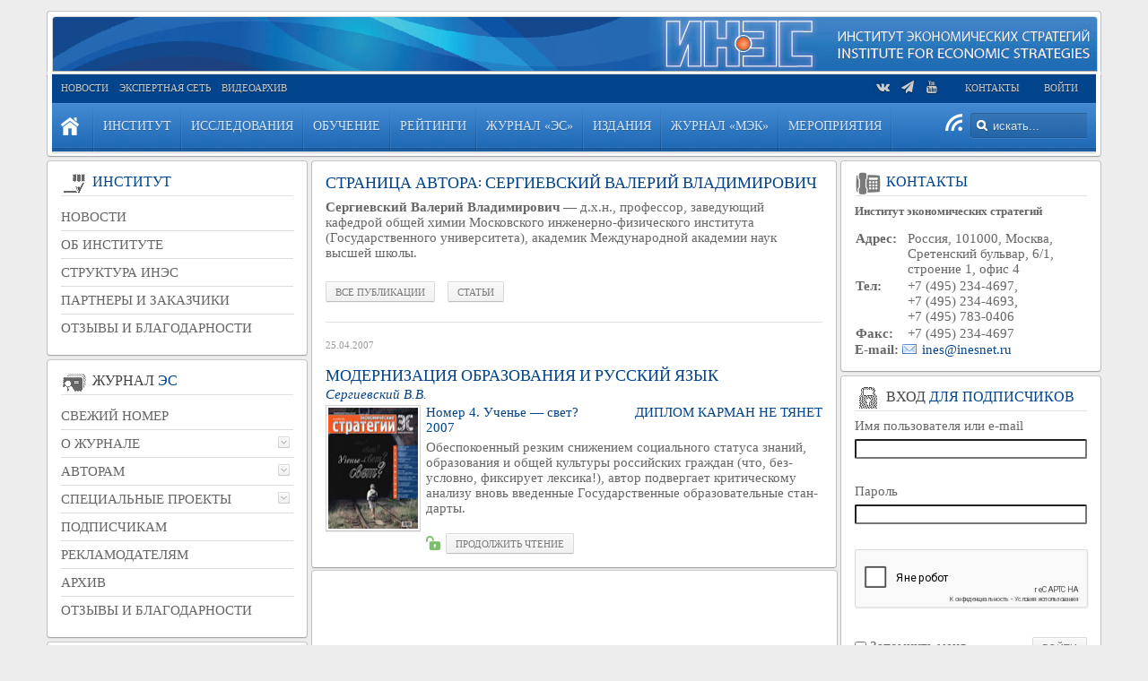

--- FILE ---
content_type: text/html; charset=UTF-8
request_url: https://www.inesnet.ru/rus_author/sergievskij-v/
body_size: 88859
content:
<!DOCTYPE html>
<html lang="ru-RU" dir="ltr">

<head>
<meta charset="UTF-8" />
<meta http-equiv="X-UA-Compatible" content="IE=edge" />
<title>Сергиевский В.В. | Институт экономических стратегий</title>
<link rel="shortcut icon" href="/wp-content/themes/yoo_revista_wp/favicon.ico" />
<link rel="apple-touch-icon-precomposed" href="/wp-content/themes/yoo_revista_wp/apple_touch_icon.png" />

<!-- Google Tag Manager -->
<script>(function(w,d,s,l,i){w[l]=w[l]||[];w[l].push({'gtm.start': new Date().getTime(),event:'gtm.js'});var f=d.getElementsByTagName(s)[0],j=d.createElement(s),dl=l!='dataLayer'?'&l='+l:'';j.async=true;j.src='https://www.googletagmanager.com/gtm.js?id='+i+dl;f.parentNode.insertBefore(j,f);})(window,document,'script','dataLayer','GTM-WNVLLG7');</script>
<!-- End Google Tag Manager -->

<style type='text/css'>@import url(https://fonts.googleapis.com/css?family=Open+Sans:300italic,400italic,600italic,700italic,800italic,400,300,600,700,800&subset=latin,cyrillic-ext,latin-ext);p.ecae-button { font-family: 'Open Sans', Helvetica, Arial, sans-serif; }</style><meta name='robots' content='max-image-preview:large' />

<!-- All In One SEO Pack 3.7.1ob_start_detected [-1,-1] -->
<meta name="description"  content="Сергиевский Валерий Владимирович — д.х.н., профессор, заведующий кафедрой общей химии Московского инженерно-физического института (Государственного" />

<script type="application/ld+json" class="aioseop-schema">{}</script>
<link rel="canonical" href="https://www.inesnet.ru/rus_author/sergievskij-v/" />
<!-- All In One SEO Pack -->
<link rel='dns-prefetch' href='//www.google.com' />
<link rel='dns-prefetch' href='//s.w.org' />
<link rel="alternate" type="application/rss+xml" title="Институт экономических стратегий &raquo; Лента элемента Сергиевский В.В. таксономии rus_author" href="https://www.inesnet.ru/rus_author/sergievskij-v/feed/" />
		<script type="text/javascript">
			window._wpemojiSettings = {"baseUrl":"https:\/\/s.w.org\/images\/core\/emoji\/13.0.1\/72x72\/","ext":".png","svgUrl":"https:\/\/s.w.org\/images\/core\/emoji\/13.0.1\/svg\/","svgExt":".svg","source":{"concatemoji":"https:\/\/www.inesnet.ru\/wp-includes\/js\/wp-emoji-release.min.js"}};
			!function(e,a,t){var n,r,o,i=a.createElement("canvas"),p=i.getContext&&i.getContext("2d");function s(e,t){var a=String.fromCharCode;p.clearRect(0,0,i.width,i.height),p.fillText(a.apply(this,e),0,0);e=i.toDataURL();return p.clearRect(0,0,i.width,i.height),p.fillText(a.apply(this,t),0,0),e===i.toDataURL()}function c(e){var t=a.createElement("script");t.src=e,t.defer=t.type="text/javascript",a.getElementsByTagName("head")[0].appendChild(t)}for(o=Array("flag","emoji"),t.supports={everything:!0,everythingExceptFlag:!0},r=0;r<o.length;r++)t.supports[o[r]]=function(e){if(!p||!p.fillText)return!1;switch(p.textBaseline="top",p.font="600 32px Arial",e){case"flag":return s([127987,65039,8205,9895,65039],[127987,65039,8203,9895,65039])?!1:!s([55356,56826,55356,56819],[55356,56826,8203,55356,56819])&&!s([55356,57332,56128,56423,56128,56418,56128,56421,56128,56430,56128,56423,56128,56447],[55356,57332,8203,56128,56423,8203,56128,56418,8203,56128,56421,8203,56128,56430,8203,56128,56423,8203,56128,56447]);case"emoji":return!s([55357,56424,8205,55356,57212],[55357,56424,8203,55356,57212])}return!1}(o[r]),t.supports.everything=t.supports.everything&&t.supports[o[r]],"flag"!==o[r]&&(t.supports.everythingExceptFlag=t.supports.everythingExceptFlag&&t.supports[o[r]]);t.supports.everythingExceptFlag=t.supports.everythingExceptFlag&&!t.supports.flag,t.DOMReady=!1,t.readyCallback=function(){t.DOMReady=!0},t.supports.everything||(n=function(){t.readyCallback()},a.addEventListener?(a.addEventListener("DOMContentLoaded",n,!1),e.addEventListener("load",n,!1)):(e.attachEvent("onload",n),a.attachEvent("onreadystatechange",function(){"complete"===a.readyState&&t.readyCallback()})),(n=t.source||{}).concatemoji?c(n.concatemoji):n.wpemoji&&n.twemoji&&(c(n.twemoji),c(n.wpemoji)))}(window,document,window._wpemojiSettings);
		</script>
		<style type="text/css">
img.wp-smiley,
img.emoji {
	display: inline !important;
	border: none !important;
	box-shadow: none !important;
	height: 1em !important;
	width: 1em !important;
	margin: 0 .07em !important;
	vertical-align: -0.1em !important;
	background: none !important;
	padding: 0 !important;
}
</style>
	
		<style type="text/css">
			.mistape-test, .mistape_mistake_inner {color: #1a67bf !important;}
			#mistape_dialog h2::before, #mistape_dialog .mistape_action, .mistape-letter-back {background-color: #1a67bf !important; }
			#mistape_reported_text:before, #mistape_reported_text:after {border-color: #1a67bf !important;}
            .mistape-letter-front .front-left {border-left-color: #1a67bf !important;}
            .mistape-letter-front .front-right {border-right-color: #1a67bf !important;}
            .mistape-letter-front .front-bottom, .mistape-letter-back > .mistape-letter-back-top, .mistape-letter-top {border-bottom-color: #1a67bf !important;}
            .mistape-logo svg {fill: #1a67bf !important;}
		</style>
		<link rel='stylesheet' id='rss-css-css'  href='https://www.inesnet.ru/wp-content/plugins/rss-this/style.css' type='text/css' media='all' />
<link rel='stylesheet' id='dashicons-css'  href='https://www.inesnet.ru/wp-includes/css/dashicons.min.css' type='text/css' media='all' />
<link rel='stylesheet' id='theme-my-login-css'  href='https://www.inesnet.ru/wp-content/themes/yoo_revista_wp/theme-my-login.css' type='text/css' media='all' />
<link rel='stylesheet' id='thickbox-css'  href='https://www.inesnet.ru/wp-includes/js/thickbox/thickbox.css' type='text/css' media='all' />
<link rel='stylesheet' id='wp-block-library-css'  href='https://www.inesnet.ru/wp-includes/css/dist/block-library/style.min.css' type='text/css' media='all' />
<link rel='stylesheet' id='related-posts-by-taxonomy-css'  href='https://www.inesnet.ru/wp-content/plugins/related-posts-by-taxonomy/includes/assets/css/styles.css' type='text/css' media='all' />
<link rel='stylesheet' id='wp-polls-css'  href='https://www.inesnet.ru/wp-content/plugins/wp-polls/polls-css.css' type='text/css' media='all' />
<style id='wp-polls-inline-css' type='text/css'>
.wp-polls .pollbar {
	margin: 1px;
	font-size: 6px;
	line-height: 8px;
	height: 8px;
	background-image: url('https://www.inesnet.ru/wp-content/plugins/wp-polls/images/default/pollbg.gif');
	border: 1px solid #c8c8c8;
}

</style>
<link rel='stylesheet' id='ns-category-widget-tree-style-css'  href='https://www.inesnet.ru/wp-content/plugins/ns-category-widget/public/assets/css/themes/default/style.css' type='text/css' media='all' />
<link rel='stylesheet' id='ecae-buttonskin-none-css'  href='https://www.inesnet.ru/wp-content/plugins/easy-custom-auto-excerpt/buttons/ecae-buttonskin-none.css' type='text/css' media='all' />
<link rel='stylesheet' id='ecae-frontend-css-css'  href='https://www.inesnet.ru/wp-content/plugins/easy-custom-auto-excerpt/assets/style-frontend.css' type='text/css' media='all' />
<script type='text/javascript' src='https://www.inesnet.ru/wp-includes/js/jquery/jquery.min.js' id='jquery-core-js'></script>
<script type='text/javascript' src='https://www.inesnet.ru/wp-includes/js/jquery/jquery-migrate.min.js' id='jquery-migrate-js'></script>
<script type='text/javascript' src='https://www.inesnet.ru/wp-content/plugins/hyphenator/Hyphenator.js' id='hyphenator-js'></script>
<script type='text/javascript' src='https://www.inesnet.ru/wp-content/plugins/hyphenator/patterns/ru.js' id='hyphenator-ru-js'></script>
<script type='text/javascript' src='https://www.google.com/recaptcha/api.js?hl=ru-RU&#038;ver=5.7.2' id='recaptcha-js'></script>
<script type='text/javascript' src='https://www.inesnet.ru/wp-content/plugins/theme-my-login/modules/themed-profiles/themed-profiles.js' id='tml-themed-profiles-js'></script>
<link rel="EditURI" type="application/rsd+xml" title="RSD" href="https://www.inesnet.ru/xmlrpc.php?rsd" />
<link rel="wlwmanifest" type="application/wlwmanifest+xml" href="https://www.inesnet.ru/wp-includes/wlwmanifest.xml" /> 
<!-- start Simple Custom CSS and JS -->
<!-- Add HTML code to the header or the footer.

For example, you can use the following code for loading the jQuery library from Google CDN:
<script src="https://ajax.googleapis.com/ajax/libs/jquery/3.4.1/jquery.min.js"></script>

or the following one for loading the Bootstrap library from MaxCDN:
<link rel="stylesheet" href="https://stackpath.bootstrapcdn.com/bootstrap/4.3.1/css/bootstrap.min.css" integrity="sha384-ggOyR0iXCbMQv3Xipma34MD+dH/1fQ784/j6cY/iJTQUOhcWr7x9JvoRxT2MZw1T" crossorigin="anonymous">

-- End of the comment --> 

<link href="https://cdnjs.cloudflare.com/ajax/libs/font-awesome/4.7.0/css/font-awesome.css" rel="stylesheet"><!-- end Simple Custom CSS and JS -->
<!-- start Simple Custom CSS and JS -->
<!-- Add HTML code to the header or the footer.

For example, you can use the following code for loading the jQuery library from Google CDN:
<script src="https://ajax.googleapis.com/ajax/libs/jquery/3.4.1/jquery.min.js"></script>

or the following one for loading the Bootstrap library from MaxCDN:
<link rel="stylesheet" href="https://stackpath.bootstrapcdn.com/bootstrap/4.3.1/css/bootstrap.min.css" integrity="sha384-ggOyR0iXCbMQv3Xipma34MD+dH/1fQ784/j6cY/iJTQUOhcWr7x9JvoRxT2MZw1T" crossorigin="anonymous">

-- End of the comment --> 
<meta name="yandex-verification" content="941ecf599393c60a" />
<!-- end Simple Custom CSS and JS -->
<!-- start Simple Custom CSS and JS -->
<style type="text/css">
/* Add your CSS code here.

For example:
.example {
    color: red;
}

For brushing up on your CSS knowledge, check out http://www.w3schools.com/css/css_syntax.asp

End of comment */ 
img.brdr {
    background-color: #FFFFFF;
    border: 1px solid #d2d2d2;
    box-shadow: 2px 2px 4px 1px rgb(0 0 0 / 10%);
}


@import url(https://maxcdn.bootstrapcdn.com/font-awesome/4.7.0/css/font-awesome.min.css);
.social a {
    text-align: center;
    width: 10px;
    height: 10px;
    float: left;
    border: 0px solid #ccc;
    box-shadow: 0 2px 4px rgba(0,0,0,0.15), inset 0 0 50px rgba(0,0,0,0.1);
    border-radius: 0px;
    margin: 0 18px 10px 0;
    padding: 0px;
    color: #000;
}
.youtube a:hover {color: #c4302b;}
.vk a:hover {color: #5d84ae;}
.telegram a:hover {color: #249bd7;}
.social {
    display: inline;
}
.social .fa-2x {
    font-size: 14px;
}

.mobile .social a {
    width: 50px;
    height: 40px;
    border-radius: 25px;
    margin: 3px 32px 10px 0;
    padding-top: 10px;
}

.mobile .social .fa-2x {
    font-size: 30px;
}

.mobile .fa:before {
    color: #fff;
}

.mobile .social.vk a {
    background-color: #447bbc;
}

.mobile .social.telegram a {
    background-color: #2498c9;
}

.mobile .social.youtube a {
    background-color: #f70000;
}</style>
<!-- end Simple Custom CSS and JS -->
<!-- start Simple Custom CSS and JS -->
<style type="text/css">
#custom_post_widget-26848 .new-issue {
	height: 330px !important;
	background: url(/wp-content/uploads/2020/09/mek.png) repeat-x scroll 0 0 transparent !important;
}</style>
<!-- end Simple Custom CSS and JS -->
<!-- start Simple Custom CSS and JS -->
<style type="text/css">
#maininner table {max-width: 100%;}
#maininner .ecae table {width: 100%;}</style>
<!-- end Simple Custom CSS and JS -->

<script type="text/javascript" src='//www.inesnet.ru/wp-content/uploads/custom-css-js/26110.js?v=909'></script>
<style type="text/css">

 a[href$=".pdf"], a[href$=".txt"], a[href$=".mp3"], a[href$=".aiff"], a[href$=".wav"], a[href$=".ogg"], a[href$=".wma"], a[href$=".zip"], a[href$=".rar"], a[href$=".ace"], a[href$=".tar.gz"], a[href$=".tgz"], a[href$=".mpg"], a[href$=".mpeg"], a[href$=".avi"], a[href$=".mv2"], a[href$=".mov"], a[href$=".mp4"], a[href$=".wmv"], a[href$=".swf"], a[href$=".xls"], a[href$=".doc"], a[href$=".docx"], a[href*="trackback"], a[href*="@"], a[href*="rss2"], a[href*="feed"], a[href*="postcomment"], a[href*="respond"], a[href*="action=edit"]
{
		padding-bottom:2px;
		padding-left:22px;
		padding-top:2px;
		background:transparent;
	}
 a[href$=".pdf"]
		{
			background: url(https://www.inesnet.ru/wp-content/plugins/file-icons/icons/silkicons/page_white_acrobat.png) no-repeat scroll left center;
		}
 a[href$=".txt"]
		{
			background: url(https://www.inesnet.ru/wp-content/plugins/file-icons/icons/silkicons/page_white_text.png) no-repeat scroll left center;
		}
 a[href$=".mp3"], a[href$=".aiff"], a[href$=".wav"], a[href$=".ogg"], a[href$=".wma"]
		{
			background: url(https://www.inesnet.ru/wp-content/plugins/file-icons/icons/silkicons/music.png) no-repeat scroll left center;
		}
 a[href$=".zip"], a[href$=".rar"], a[href$=".ace"], a[href$=".tar.gz"], a[href$=".tgz"]
		{
			background: url(https://www.inesnet.ru/wp-content/plugins/file-icons/icons/silkicons/page_white_compressed.png) no-repeat scroll left center;
		}
 a[href$=".mpg"], a[href$=".mpeg"], a[href$=".avi"], a[href$=".mv2"], a[href$=".mov"], a[href$=".mp4"], a[href$=".wmv"]
		{
			background: url(https://www.inesnet.ru/wp-content/plugins/file-icons/icons/silkicons/film.png) no-repeat scroll left center;
		}
 a[href$=".swf"]
		{
			background: url(https://www.inesnet.ru/wp-content/plugins/file-icons/icons/silkicons/page_white_flash.png) no-repeat scroll left center;
		}
 a[href$=".xls"]
		{
			background: url(https://www.inesnet.ru/wp-content/plugins/file-icons/icons/silkicons/page_white_excel.png) no-repeat scroll left center;
		}
 a[href$=".doc"], a[href$=".docx"]
		{
			background: url(https://www.inesnet.ru/wp-content/plugins/file-icons/icons/silkicons/page_white_word.png) no-repeat scroll left center;
		}
 a[href*="trackback"]
		{
			background: url(https://www.inesnet.ru/wp-content/plugins/file-icons/icons/silkicons/link.png) no-repeat scroll left center;
		}
 a[href*="@"]
		{
			background: url(https://www.inesnet.ru/wp-content/plugins/file-icons/icons/silkicons/email.png) no-repeat scroll left center;
		}
 a[href*="rss2"], a[href*="feed"]
		{
			background: url(https://www.inesnet.ru/wp-content/plugins/file-icons/icons/silkicons/rss.png) no-repeat scroll left center;
		}
 a[href*="postcomment"], a[href*="respond"]
		{
			background: url(https://www.inesnet.ru/wp-content/plugins/file-icons/icons/silkicons/comment.png) no-repeat scroll left center;
		}
 a[href*="action=edit"]
		{
			background: url(https://www.inesnet.ru/wp-content/plugins/file-icons/icons/silkicons/page_white_edit.png) no-repeat scroll left center;
		}
</style><!-- plugin:highslide-integration v2.0 -->
<link rel="stylesheet" href="https://www.inesnet.ru/wp-content/plugins/highslide-integration/highslide/highslide.css" type="text/css" media="screen" />
<!--[if IE 6]>
<link rel="stylesheet" href="https://www.inesnet.ru/wp-content/plugins/highslide-integration/highslide/highslide-ie6.css" type="text/css" media="screen" />
<![endif]-->
<script type="text/javascript" src="https://www.inesnet.ru/wp-content/plugins/highslide-integration/highslide/highslide.js"></script>
<script type="text/javascript">
hs.graphicsDir = "https://www.inesnet.ru/wp-content/plugins/highslide-integration/highslide/graphics/";

// HIDE CREDITS
hs.showCredits = false;

// SHOW IMAGE TITLES AS CAPTIONS
// hs.captionEval = 'this.thumb.title'; 
// hs.captionOverlay.position = 'below';

// DROP SHADOW
hs.outlineType = 'drop-shadow';

// USE GRAPHICAL EFFECTS
hs.transitions = ['expand', 'crossfade'];
hs.fadeInOut = true;
hs.expandDuration = 150;
hs.restoreDuration = 150;

// SHOW SLIDESHOW CONTROLBAR
hs.addSlideshow({
   interval: 5000,
   repeat: false,
   useControls: true,
   fixedControls: 'fit',
   overlayOptions: {
      className: 'large-dark',
      opacity: '0.75',
      position: 'bottom center',
      offsetX: '0',
      offsetY: '-25',
      hideOnMouseOut: true
   }
});

// ALIGN-CENTER
hs.align = 'center';

// DIMM WEBSITE WHEN IMAGE IS OPEN
// hs.dimmingOpacity = 0.75;

// SHOW CLOSE-BUTTON
hs.registerOverlay({
   html: '<div class="closebutton" onclick="return hs.close(this)"></div>',
   position: 'top right',
   fade: 2
});


		hs.lang = {
			cssDirection: 'ltr',
			loadingText: 'loading...',
			loadingTitle: 'click to cancel',
			focusTitle: 'click to bring to front',
			fullExpandTitle: 'expand to original size',
			creditsText: 'powered by Highslide JS',
			creditsTitle: 'visit Highslide JS website',
			previousText: 'previous',
			nextText: 'next',
			moveText: 'move',
			closeText: 'close',
			closeTitle: 'close (ESC)',
			resizeTitle: 'resize',
			playText: 'play',
			playTitle: 'play slideshow (SPACEBAR)',
			pauseText: 'pause',
			pauseTitle: 'pause slideshow (SPACEBAR)',
			previousTitle: 'previous (ARROW LEFT)',
			nextTitle: 'next (ARROW RIGHT)',
			moveTitle: 'move',
			fullExpandText: 'fullscreen',
			number: 'picture %1 of %2',
			restoreTitle: 'Click to close image, click und drag to move. Use ARROW keys for previous and next.'
		};
	</script>
<script type="text/javascript" src="https://www.inesnet.ru/wp-content/plugins/highslide-integration/highslide-injection.js"></script>
<link rel="stylesheet" type="text/css" media="all" href="https://www.inesnet.ru/wp-content/plugins/ultimate-cms/css.php" /><script type="text/javascript" src="https://www.inesnet.ru/wp-content/plugins/ultimate-cms/script.php"></script><link rel="stylesheet" href="/wp-content/plugins/widgetkit_wp/cache/widgetkit-4e2d2eca.css" />
<script src="/wp-content/plugins/widgetkit_wp/cache/widgetkit-1ca46f41.js"></script>
<script type="text/javascript">
	Hyphenator.config( {"classname":"content","intermediatestate":"visible","remoteloading":false,"defaultlanguage":"ru"} );
	Hyphenator.run();
</script>
		<style type="text/css" id="wp-custom-css">
			article.item .tax_rubrics .xy_tax {max-width: calc(100% - 112px);}		</style>
		<link rel="stylesheet" href="/wp-content/themes/yoo_revista_wp/cache/gzip.php?template-b1618f13.css" />
<script src="/wp-content/themes/yoo_revista_wp/cache/gzip.php?template-517f0fd6.js"></script>

<script src="https://www.inesnet.ru/wp-content/themes/yoo_revista_wp/js/seh.js" type="text/javascript"></script>
<script src="https://www.inesnet.ru/wp-content/themes/yoo_revista_wp/js/tabcontent.js" type="text/javascript"></script>
</head>

<body onload="setEqualHeight();" id="page" class="page archive tax-rus_author term-sergievskij-v term-2349 sidebar-a-left sidebar-b-right isblog wp-archive wp-cat-2349 wp-cat-sergievskij-v wp-archive-article wp-taxonomy-rus_author wrapper-default" data-config='{"twitter":0,"plusone":0,"facebook":0}'>

<!-- Google Tag Manager (noscript) -->
<noscript><iframe src="https://www.googletagmanager.com/ns.html?id=GTM-WNVLLG7" height="0" width="0" style="display:none;visibility:hidden"></iframe></noscript>
<!-- End Google Tag Manager (noscript) -->


	<div id="page-bg">

		<div>

			
			<div class="wrapper grid-block">

				<header id="header">

					<div id="headerbar" class="grid-block">

							
						<a id="logo" href="https://www.inesnet.ru"><div class="textwidget custom-html-widget"><div id="logo-block" class="align-logo"><img id="site-logo" src="/wp-content/uploads/site-logo/ines-logo.jpg" alt="Институт Экономических Стратегий" title="Институт Экономических Стратегий"></div>
<div id="left-strip"></div><div id="right-strip"></div></div></a>
						
						
					</div>

					<section id="menublock" class="grid-block">

						<div id="toolbar" class="grid-block">

														<div class="float-left"><div class="module widget_nav_menu  deepest">

			<ul class="menu menu-line"><li class="level1 item15574"><a title="Все новости" href="https://www.inesnet.ru/all-news/" class="level1"><span>Новости</span></a></li><li class="level1 item13876"><a title="Экспертная сеть" href="https://www.inesnet.ru/ekspertnaya-set/" class="level1"><span>Экспертная сеть</span></a></li><li class="level1 item13806"><a title="Видеоархив" href="https://www.inesnet.ru/video-arxiv/" class="level1"><span>Видеоархив</span></a></li></ul>		
</div></div>
							
														<div class="float-right"><div class="module customMetaWidget  deepest">

			    
<!-- 
	Плагин: Custom Meta Widget	Адрес плагина: http://shinraholdings.com/plugins/custom-meta-widget/-->


			<ul>
	
	
    <li><a href="https://www.inesnet.ru/login/">Войти</a></li>	
	</ul>
    
			
</div>
<div class="module widget_nav_menu  deepest">

			<ul class="menu menu-line"><li class="level1 item14039"><a href="https://www.inesnet.ru/kontakty/" class="level1"><span>Контакты</span></a></li></ul>		
</div>
<div class="module widget_custom_html  deepest">

			<div class="textwidget custom-html-widget"><div class="social vk"><a href="https://vk.com/inesnet" target="_blank" rel="noopener"><i class="fa fa-vk fa-2x"></i></a>    
</div>
<div class="social telegram"><a href="https://t.me/es_magazine" target="_blank" rel="noopener"><i class="fa fa-paper-plane fa-2x"></i></a>
</div>
<div class="social youtube"><a href="https://www.youtube.com/inesnet" target="_blank" rel="noopener"><i class="fa fa-youtube fa-2x"></i></a>
</div>
</div>		
</div></div>
							
						</div>

						<div id="menubar" class="grid-block">

														<nav id="menu"><ul class="menu menu-dropdown"><li class="level1 item17726"><a title="Главная страница сайта" href="/" class="level1"><span><span class="icon" style="background-image: url('https://www.inesnet.ru/wp-content/uploads/home.png');"> </span>.</span></a></li><li class="level1 item5296 parent"><a title="Институт экономических стратегий" href="https://www.inesnet.ru/institute/" class="level1 parent"><span>Институт</span></a><div class="dropdown columns1"><div class="dropdown-bg"><div><div class="width100 column"><ul class="level2"><li class="level2 item18819"><a title="Все новости" href="/all-news/" class="level2"><span>Новости</span></a></li><li class="level2 item15575"><a href="https://www.inesnet.ru/institute/" class="level2"><span>Об институте</span></a></li><li class="level2 item5874"><a title="Структура Института экономических стратегий" href="https://www.inesnet.ru/institute/struktura/" class="level2"><span>Структура ИНЭС</span></a></li><li class="level2 item5873"><a title="Партнеры Института экономических стратегий" href="https://www.inesnet.ru/institute/partnery/" class="level2"><span>Партнеры и заказчики</span></a></li><li class="level2 item7338"><a title="Признание института" href="https://www.inesnet.ru/topic/mentions/institute-mentions/" class="level2"><span>Отзывы и благодарности</span></a></li></ul></div></div></div></div></li><li class="level1 item15641 parent"><a href="https://www.inesnet.ru/prostranstvennoe-razvitie/" class="level1 parent"><span>Исследования</span></a><div class="dropdown columns1"><div class="dropdown-bg"><div><div class="width100 column"><ul class="level2"><li class="level2 item15449 parent"><a href="https://www.inesnet.ru/prostranstvennoe-razvitie/" class="level2 parent"><span>Научные исследования</span></a><ul class="level3"><li class="level3 item15638"><a href="https://www.inesnet.ru/prostranstvennoe-razvitie/" class="level3"><span>Пространственные</span></a></li><li class="level3 item15452"><a href="https://www.inesnet.ru/otraslevoe-razvitie/" class="level3"><span>Отраслевые</span></a></li><li class="level3 item15639"><a href="https://www.inesnet.ru/geoekonomicheskoe-razvitie/" class="level3"><span>Геоэкономические</span></a></li></ul></li><li class="level2 item15432 parent"><a href="https://www.inesnet.ru/prognoz/" class="level2 parent"><span>Принятие решений</span></a><ul class="level3"><li class="level3 item15640"><a href="https://www.inesnet.ru/prognoz/" class="level3"><span>Прогнозная поддержка</span></a></li><li class="level3 item5912"><a href="https://www.inesnet.ru/monitoringi/" class="level3"><span>Мониторинги</span></a></li><li class="level3 item15642"><a href="https://www.inesnet.ru/situacionnye-centry/" class="level3"><span>Ситуационные центры</span></a></li></ul></li><li class="level2 item5926 parent"><a href="https://www.inesnet.ru/biznes/" class="level2 parent"><span>Бизнес-технологии</span></a><ul class="level3"><li class="level3 item15643"><a href="https://www.inesnet.ru/biznes/" class="level3"><span>Консультирование</span></a></li><li class="level3 item15644"><a target="_blank" href="/links.php?go=http://ge.russia.inesnet.ru/" class="level3"><span>Интегрированная отчетность</span></a></li></ul></li><li class="level2 item15400"><a href="https://www.inesnet.ru/topic/it-resheniya/" class="level2"><span>IT решения</span></a></li><li class="level2 item7720"><a href="https://www.inesnet.ru/topic/mentions/research/" class="level2"><span>Отзывы и благодарности</span></a></li></ul></div></div></div></div></li><li class="level1 item1855 parent"><a target="_blank" href="http://edu.inesnet.ru/" class="level1 parent"><span>Обучение</span></a><div class="dropdown columns1"><div class="dropdown-bg"><div><div class="width100 column"><ul class="level2"><li class="level2 item5931 parent"><a target="_blank" href="http://edu.inesnet.ru/rukovodstvo-i-struktura/" class="level2 parent"><span>Учебно-методический центр</span></a><ul class="level3"><li class="level3 item6209"><a target="_blank" href="http://edu.inesnet.ru/documents/" class="level3"><span>Документы</span></a></li><li class="level3 item30569"><a href="http://edu.inesnet.ru/category/_feedback/" class="level3"><span>Отзывы</span></a></li></ul></li><li class="level2 item5938"><a target="_blank" href="http://edu.inesnet.ru/gosudarstvennyj-oboronnyj-zakaz/" class="level2"><span>Интенсив «ГОЗ: право и финансы»</span></a></li><li class="level2 item5940"><a target="_blank" href="http://edu.inesnet.ru/category/opk/" class="level2"><span>Спецкурс «Стратегическое управление»</span></a></li><li class="level2 item5939"><a target="_blank" href="http://edu.inesnet.ru/category/corporate/" class="level2"><span>Корпоративные программы</span></a></li><li class="level2 item24966"><a href="http://edu.inesnet.ru/individualnoe-biznes-obrazovanie/" class="level2"><span>Индивидуальное бизнес-образование</span></a></li></ul></div></div></div></div></li><li class="level1 item7581 parent"><a href="https://www.inesnet.ru/topic/ratings/" class="level1 parent"><span>Рейтинги</span></a><div class="dropdown columns1"><div class="dropdown-bg"><div><div class="width100 column"><ul class="level2"><li class="level2 item7569"><a href="https://www.inesnet.ru/topic/ratings/countries/" class="level2"><span>Страны</span></a></li><li class="level2 item7568"><a href="https://www.inesnet.ru/topic/ratings/regions/" class="level2"><span>Регионы</span></a></li><li class="level2 item7565"><a href="https://www.inesnet.ru/topic/ratings/companies/" class="level2"><span>Компании</span></a></li><li class="level2 item7566"><a href="https://www.inesnet.ru/topic/ratings/peoples/" class="level2"><span>Управленцы</span></a></li><li class="level2 item7567"><a href="https://www.inesnet.ru/topic/ratings/nominations/" class="level2"><span>Номинации</span></a></li></ul></div></div></div></div></li><li class="level1 item5321 parent"><a title="Журнал «Экономические Стратегии»" href="https://www.inesnet.ru/es_magazine/" class="level1 parent"><span>Журнал «ЭС»</span></a><div class="dropdown columns1"><div class="dropdown-bg"><div><div class="width100 column"><ul class="level2"><li class="level2 item14749"><a title="Свежий номер журнала «Экономические стратегии»" href="https://www.inesnet.ru/es_magazine/latest-issue/" class="level2"><span>Свежий номер</span></a></li><li class="level2 item14755 parent"><a title="Журнал «Экономические стратегии»" href="https://www.inesnet.ru/es_magazine/" class="level2 parent"><span>О журнале</span></a><ul class="level3"><li class="level3 item29111"><a href="https://www.inesnet.ru/es_magazine/schedule/" class="level3"><span>График выхода журнала</span></a></li><li class="level3 item14758"><a title="Политика издания журнала «Экономические стратегии»" href="https://www.inesnet.ru/es_magazine/politic/" class="level3"><span>Политика издания</span></a></li><li class="level3 item14762"><a title="Научно-редакционный совет" href="https://www.inesnet.ru/es_magazine/council/" class="level3"><span>Научно-редакционный совет</span></a></li><li class="level3 item14765"><a title="Экспертная группа журнала «Экономические стратегии»" href="https://www.inesnet.ru/es_magazine/experts/" class="level3"><span>Экспертная группа</span></a></li><li class="level3 item5947"><a title="Редакция журнала «Экономические стратегии»" href="https://www.inesnet.ru/es_magazine/editorial/" class="level3"><span>Редакция</span></a></li><li class="level3 item5965"><a title="Рецензирование рукописей" href="https://www.inesnet.ru/es_magazine/recenzirovanie-rukopisej/" class="level3"><span>Порядок рецензирования</span></a></li><li class="level3 item14768"><a title="Публикационная этика журнала «Экономические стратегии»" href="https://www.inesnet.ru/es_magazine/ethic/" class="level3"><span>Публикационная этика</span></a></li><li class="level3 item23971"><a href="https://www.inesnet.ru/es_magazine/indeksirovanie/" class="level3"><span>Индексирование</span></a></li></ul></li><li class="level2 item14786 parent"><a title="Авторам журнала «Экономические стратегии»" href="https://www.inesnet.ru/es_magazine/authors/" class="level2 parent"><span>Авторам</span></a><ul class="level3"><li class="level3 item31899"><a href="https://www.inesnet.ru/obshhie-trebovaniya/" class="level3"><span>Общие требования</span></a></li><li class="level3 item14807"><a title="Требования к статьям журнала «Экономические стратегии»" href="https://www.inesnet.ru/es_magazine/authors/trebovaniya-k-statyam-zhurnala-ekonomicheskie-strategii/" class="level3"><span>Требования к оформлению статей</span></a></li></ul></li><li class="level2 item15855 parent"><a title="Специальные проекты журнала “Экономические стратегии”" href="https://www.inesnet.ru/category/health/" class="level2 parent"><span>Специальные проекты</span></a><ul class="level3"><li class="level3 item15856"><a href="https://www.inesnet.ru/category/health/" class="level3"><span>Территория здоровья</span></a></li><li class="level3 item18687"><a title="Ответственное лидерство" target="_blank" href="http://ge.russia.inesnet.ru/" class="level3"><span>Ответственное лидерство</span></a></li></ul></li><li class="level2 item5964"><a title="Подписка на журнал «Экономические стратегии»" href="https://www.inesnet.ru/es_magazine/podpiska/" class="level2"><span>Подписчикам</span></a></li><li class="level2 item5967"><a title="Реклама в журнале «Экономические стратегии»" href="https://www.inesnet.ru/es_magazine/reklama-v-zhurnale/" class="level2"><span>Рекламодателям</span></a></li><li class="level2 item5398"><a title="Архив журналов «Экономические стратегии»" href="https://www.inesnet.ru/es_magazine/archiv/" class="level2"><span>Архив</span></a></li><li class="level2 item7337"><a title="Признание журнала ЭС" href="https://www.inesnet.ru/topic/mentions/es-journal/" class="level2"><span>Отзывы и благодарности</span></a></li></ul></div></div></div></div></li><li class="level1 item8038 parent"><a href="https://www.inesnet.ru/books/ines-center/" class="level1 parent"><span>Издания</span></a><div class="dropdown columns1"><div class="dropdown-bg"><div><div class="width100 column"><ul class="level2"><li class="level2 item6000"><a title="Издательский центр Института экономических стратегий" href="https://www.inesnet.ru/publishing/izdatelskij-centr/" class="level2"><span>Издательский центр</span></a></li><li class="level2 item8040 parent"><a href="https://www.inesnet.ru/books/ines-center/" class="level2 parent"><span>Каталог изданий</span></a><ul class="level3"><li class="level3 item8039"><a href="https://www.inesnet.ru/books/ines-center/" class="level3"><span>Издания</span></a></li><li class="level3 item6010"><a href="https://www.inesnet.ru/publishing/avtory-izdanij/" class="level3"><span>Авторы</span></a></li></ul></li><li class="level2 item16864 parent"><a href="https://www.inesnet.ru/projects/special/war-history/" class="level2 parent"><span>Спецпроекты</span></a><ul class="level3"><li class="level3 item7726"><a href="https://www.inesnet.ru/projects/special/war-history/" class="level3"><span>Военная история</span></a></li></ul></li><li class="level2 item16844"><a href="https://www.inesnet.ru/books/mustread/" class="level2"><span>Издания Партнеров</span></a></li><li class="level2 item7717"><a href="https://www.inesnet.ru/topic/mentions/publishing/" class="level2"><span>Отзывы и благодарности</span></a></li><li class="level2 item15345"><a href="https://www.inesnet.ru/publishing/gde-kupit/" class="level2"><span>Где купить</span></a></li></ul></div></div></div></div></li><li class="level1 item26687 parent"><a href="https://www.inesnet.ru/obshhie-svedeniya-o-zhurnale/" class="level1 parent"><span>Журнал «МЭк»</span></a><div class="dropdown columns1"><div class="dropdown-bg"><div><div class="width100 column"><ul class="level2"><li class="level2 item27463"><a href="https://www.inesnet.ru/zhurnal-mek/svezhij-nomer-zhurnala-mek/" class="level2"><span>Свежий номер журнала</span></a></li><li class="level2 item26366"><a href="https://www.inesnet.ru/obshhie-svedeniya-o-zhurnale/" class="level2"><span>ОБЩИЕ СВЕДЕНИЯ О ЖУРНАЛЕ</span></a></li><li class="level2 item31633"><a href="https://www.inesnet.ru/glavnyj-redaktor-i-redakciya-zhurnala-editor-in-chief-and-editorial-journal/" class="level2"><span>ГЛАВНЫЙ РЕДАКТОР И РЕДАКЦИЯ ЖУРНАЛА</span></a></li><li class="level2 item26369"><a href="https://www.inesnet.ru/redakcionnyj-sovet-zhurnala-mikroekonomika/" class="level2"><span>Редакционный совет журнала</span></a></li><li class="level2 item26364"><a href="https://www.inesnet.ru/zhurnal-mek/redakcionnaya-kollegiya-zhurnala-mikroekonomika/" class="level2"><span>Редакционная коллегия журнала</span></a></li><li class="level2 item26365"><a href="https://www.inesnet.ru/publikacionnaya-etika/" class="level2"><span>ПУБЛИКАЦИОННАЯ ЭТИКА</span></a></li><li class="level2 item26363"><a href="https://www.inesnet.ru/trebovaniya-k-prisylaemym-v-redakciyu-materialam/" class="level2"><span>Требования к статьям</span></a></li><li class="level2 item26367"><a href="https://www.inesnet.ru/poryadok-recenzirovaniya-nauchnyx-statej-v-zhurnale-mikroekonomika/" class="level2"><span>Порядок рецензирования статей</span></a></li><li class="level2 item26368"><a href="https://www.inesnet.ru/o-podpiske-na-zhurnal-mikroekonomika/" class="level2"><span>О подписке на журнал</span></a></li><li class="level2 item26371"><a href="https://www.inesnet.ru/zhurnal-mek/grafik-vyxoda-zhurnala/" class="level2"><span>График выхода журнала</span></a></li><li class="level2 item27592"><a href="https://www.inesnet.ru/zhurnal-mek/archiv/" class="level2"><span>АРХИВ ЖУРНАЛА «МИКРОЭКОНОМИКА»</span></a></li></ul></div></div></div></div></li><li class="level1 item33463 parent"><a href="https://www.inesnet.ru/tag/mshpp/" class="level1 parent"><span>Мероприятия</span></a><div class="dropdown columns1"><div class="dropdown-bg"><div><div class="width100 column"><ul class="level2"><li class="level2 item32395"><a href="https://www.inesnet.ru/tag/mshpp/" class="level2"><span>Международная молодежная школа политического проектирования</span></a></li><li class="level2 item15647 parent"><a href="https://www.inesnet.ru/globalnyj-strategicheskij-forum/" class="level2 parent"><span>Форумы</span></a><ul class="level3"><li class="level3 item24414"><a href="https://www.inesnet.ru/mezhdunarodnaya-molodezhnaya-forsajt-sessiya-na-pmef/" class="level3"><span>Международная молодежная форсайт-сессия на ПМЭФ</span></a></li><li class="level3 item30692"><a href="https://www.inesnet.ru/2017/12/v-avstrii-proshel-mezhdunarodnyj-molodezhnyj-forum-budushhee-evropejskoj-i-evrazijskoj-integracii-forsajt-2040/" class="level3"><span>Молодежный форум "Форсайт-2040"</span></a></li><li class="level3 item8018"><a href="https://www.inesnet.ru/socialno-politicheskie-forumy/" class="level3"><span>Социально-политические форумы</span></a></li><li class="level3 item6115"><a href="https://www.inesnet.ru/molodezhnye-forumy/" class="level3"><span>Инновационные форумы</span></a></li><li class="level3 item6114"><a href="https://www.inesnet.ru/forumy-zdorovya/" class="level3"><span>Форумы здоровья</span></a></li><li class="level3 item6116"><a href="https://www.inesnet.ru/globalnyj-strategicheskij-forum/" class="level3"><span>Глобальный стратегический форум</span></a></li></ul></li><li class="level2 item33461"><a href="https://www.inesnet.ru/chapter/theatre/" class="level2"><span>Театр концептуальной музыки</span></a></li><li class="level2 item13220"><a title="Дискуссионный клуб академика О.Т. Богомолова" href="https://www.inesnet.ru/chapter/diskussionnyj-klub/" class="level2"><span>Клуб О.Т. Богомолова</span></a></li><li class="level2 item7913"><a href="https://www.inesnet.ru/chapter/strategicheskaya-studiya/" class="level2"><span>Стратегическая студия</span></a></li><li class="level2 item7722"><a href="https://www.inesnet.ru/topic/mentions/greetings/" class="level2"><span>Приветствия</span></a></li><li class="level2 item7721"><a href="https://www.inesnet.ru/topic/mentions/activity/" class="level2"><span>Отзывы и благодарности</span></a></li></ul></div></div></div></div></li></ul></nav>
							
														<div id="search"><div id="rss-feed"><a href="/feed/" title="RSS-лента сайта"><img src="/wp-content/themes/yoo_revista_wp/images/rss.png" alt="RSS-лента сайта"></a></div>
<form id="search-5" class="searchbox" action="https://www.inesnet.ru/" method="get" role="search">
	<input type="text" value="" name="s" placeholder="искать..." />
	<button type="reset" value="Reset"></button>
</form>
<script src="/wp-content/themes/yoo_revista_wp/warp/js/search.js"></script>
<script>
jQuery(function($) {
	$('#search-5 input[name=s]').search({'url': 'https://www.inesnet.ru/wp-admin/admin-ajax.php?action=warp_search', 'param': 's', 'msgResultsHeader': 'Результаты поиска', 'msgMoreResults': 'Показать все результаты', 'msgNoResults': 'Ничего не найдено'}).placeholder();
});
</script>
</div>
							
						</div>

						
					</section>

					
				</header>

				
				
				
				
				
				
								
				
				
								
				
								<div id="main" class="grid-block">

					<div id="maininner" class="grid-box">

						
												<section id="content" class="grid-block"><div id="system">

	
					<h1 class="page-title">Страница автора: Сергиевский Валерий Владимирович</h1>
							<div class="author-description">
				<p><strong>Сергиевский Валерий Владимирович</strong> — д.х.н., профессор, заведующий кафедрой общей химии Московского инженерно-физического института (Государственного университета), академик Международной академии наук высшей школы.</p>
<div class="auth-groups"></div><div class="post-types"><a class="button-more" href="http://www.inesnet.ru/rus_author/sergievskij-v/">Все публикации</a> <a class="button-more" href="http://www.inesnet.ru/rus_author/sergievskij-v/?t=article">Статьи</a></div>				</div><br clear="all" /><hr /><br />
					
		<div class="items items-col-1 grid-block"><div class="grid-box width100">
<article id="item-9625" class="item" data-permalink="https://www.inesnet.ru/article/modernizaciya-obrazovaniya-i-russkij-yazyk/">
	<header>

		<p class="meta"><span class="meta-author">
			</span><span class="meta-date"><time datetime="2007-04-25" pubdate>25.04.2007</time></span><span class="meta-descript meta-genre"> 		</span></p>
		<h1 class="title"><a href="https://www.inesnet.ru/article/modernizaciya-obrazovaniya-i-russkij-yazyk/" title="Модернизация образования и русский язык">Модернизация образования и русский язык</a></h1>
		
	</header>

	

	<div class="content clearfix">
					<div class="tax_author"><div class='xy_tax'><a href='https://www.inesnet.ru/rus_author/sergievskij-v/' rel=''>Сергиевский В.В.</a></div></div>
<div class="tax_rubrics"><div class='xy_tax'><a href='https://www.inesnet.ru/rubric/diplom_karman_ne_tyanet/' rel=>Диплом карман не тянет</a></div></div>
<div class="mag_cover"><a class="article" href="https://www.inesnet.ru/article/modernizaciya-obrazovaniya-i-russkij-yazyk/" title="Модернизация образования и русский язык"><img alt="Номер 4. Ученье — свет?" src="https://www.inesnet.ru/_img/mag_covers/2007-04.jpg" class="alignnone" width="100" height="131" /></a></div>
<div class="article_page"><a class="article" href="https://www.inesnet.ru/article/modernizaciya-obrazovaniya-i-russkij-yazyk/" title="Модернизация образования и русский язык"></a></div>
<div class="mag_issue"><div class='xy_tax'><a href='https://www.inesnet.ru/magazine/es2007/es2007-04/' rel=''>Номер 4. Ученье — свет?</a></div><div class='comma'>, </div><div class='xy_tax'><a href='https://www.inesnet.ru/magazine/es2007/' rel=''>2007</a></div></div>

<!-- Generated by Easy Custom Auto Excerpt --><style type='text/css'>.ecae-button { font-size: 14px !important; }</style> <div class='ecae' style='text-align:left'><p class="abstract">Обеспокоенный резким снижением социального статуса знаний, образования и общей культуры российских граждан (что, безусловно, фиксирует лексика!), автор подвергает критическому анализу вновь введенные Государственные образовательные стандарты.</p>
</div><!-- Generated by Easy Custom Auto Excerpt -->
<div class="article-open" title="Статья находится в свободном доступе"></div>		
	<p class="links">
		<a class="button-more" href="https://www.inesnet.ru/article/modernizaciya-obrazovaniya-i-russkij-yazyk/" title="Модернизация образования и русский язык">Продолжить чтение</a>
			</p>

	</div>

	
</article>

</div></div>		

				
	
</div></section>
						
						
<div id="inner-bottom" class="grid-block mod-box"></div>

					</div>
					<!-- maininner end -->
					
										<aside id="sidebar-a" class="grid-box"><div id="sidebar-a-1" class="grid-box width100 grid-v"><div class="module mod-box widget_nav_menu deepest">

		<h3 class="module-title"><span class="icon icon-education"></span>Институт</h3>	<ul class="menu menu-sidebar"><li class="level1 item18834"><a title="Все новости" href="https://www.inesnet.ru/all-news/" class="level1"><span>Новости</span></a></li><li class="level1 item15665"><a href="https://www.inesnet.ru/institute/" class="level1"><span>Об институте</span></a></li><li class="level1 item6179"><a href="https://www.inesnet.ru/institute/struktura/" class="level1"><span>Структура ИНЭС</span></a></li><li class="level1 item6175"><a href="https://www.inesnet.ru/institute/partnery/" class="level1"><span>Партнеры и заказчики</span></a></li><li class="level1 item13649"><a href="https://www.inesnet.ru/topic/mentions/institute-mentions/" class="level1"><span>Отзывы и благодарности</span></a></li></ul>		
</div></div><div id="sidebar-a-2" class="grid-box width100 grid-v"><div class="module mod-box widget_nav_menu deepest">

		<h3 class="module-title"><span class="icon icon-magazine"></span><span class="color">Журнал</span> ЭС</h3>	<ul class="menu menu-sidebar"><li class="level1 item14930"><a title="Свежий номер журнала «Экономические стратегии»" href="https://www.inesnet.ru/es_magazine/latest-issue/" class="level1"><span>Свежий номер</span></a></li><li class="level1 item14931 parent"><a title="Журнал «Экономические стратегии»" href="https://www.inesnet.ru/es_magazine/" class="level1 parent"><span>О журнале</span></a></li><li class="level1 item14957 parent"><a title="Авторам журнала «Экономические стратегии»" href="https://www.inesnet.ru/es_magazine/authors/" class="level1 parent"><span>Авторам</span></a></li><li class="level1 item15857 parent"><a title="Специальные проекты журнала “Экономические стратегии”" href="https://www.inesnet.ru/category/health/" class="level1 parent"><span>Специальные проекты</span></a></li><li class="level1 item15016"><a title="Подписка на журнал «Экономические стратегии»" href="https://www.inesnet.ru/es_magazine/podpiska/" class="level1"><span>Подписчикам</span></a></li><li class="level1 item15017"><a title="Реклама в журнале «Экономические стратегии»" href="https://www.inesnet.ru/es_magazine/reklama-v-zhurnale/" class="level1"><span>Рекламодателям</span></a></li><li class="level1 item15018"><a title="Архив журнала «Экономические стратегии»" href="https://www.inesnet.ru/es_magazine/archiv/" class="level1"><span>Архив</span></a></li><li class="level1 item15024"><a title="Признание журнала «Экономические стратегии»" href="https://www.inesnet.ru/topic/mentions/es-journal/" class="level1"><span>Отзывы и благодарности</span></a></li></ul>		
</div></div><div id="sidebar-a-3" class="grid-box width100 grid-v"><div class="module mod-box widget_categoryposts deepest">

		<h3 class="module-title"><span class="icon icon-paper"></span><span class="color">Новости</span> Института</h3>			<div class="cat-post-item">
			

			<div class="cat-post-title"><a class="post-title" href="https://www.inesnet.ru/2026/01/sotrudniki-ines-nagrazhdeny-medalyami-pamyati-geroev-otechestva/" rel="bookmark" title="Сотрудники ИНЭС награждены медалями «Памяти героев Отечества»">Сотрудники ИНЭС награждены медалями «Памяти героев Отечества»</a></div>

							<div class="cat-post-thumb"><a href="https://www.inesnet.ru/2026/01/sotrudniki-ines-nagrazhdeny-medalyami-pamyati-geroev-otechestva/" title="Сотрудники ИНЭС награждены медалями «Памяти героев Отечества»">
								<img width="70" height="70" src="https://www.inesnet.ru/wp-content/uploads/2026/01/m200-70x70.jpg" class="attachment-cat_post_thumb_sizecategoryposts-26 size-cat_post_thumb_sizecategoryposts-26 wp-post-image" alt="Сотрудники ИНЭС награждены медалями «Памяти героев Отечества»" loading="lazy" title="Сотрудники ИНЭС награждены медалями «Памяти героев Отечества»" srcset="https://www.inesnet.ru/wp-content/uploads/2026/01/m200-70x70.jpg 70w, https://www.inesnet.ru/wp-content/uploads/2026/01/m200-180x180.jpg 180w, https://www.inesnet.ru/wp-content/uploads/2026/01/m200.jpg 200w" sizes="(max-width: 70px) 100vw, 70px" />				</a></div>
			
						
						<p>Награда учреждена приказом Министра обороны РФ от 26 января 2015 г. № 35. Медалью награждается личный состав Вооруженных Сил РФ, другие граждане России и иностранные граждане, оказывающие содействие в решении задач, возложенных на Вооруженные Силы Российской Федерации.</p>
 
						
					</div>
			<div class="cat-post-item">
			

			<div class="cat-post-title"><a class="post-title" href="https://www.inesnet.ru/2025/12/es-6-2025-genealogiya-ii/" rel="bookmark" title="«Экономические стратегии» № 6/2025: Генеалогия ИИ">«Экономические стратегии» № 6/2025: Генеалогия ИИ</a></div>

							<div class="cat-post-thumb"><a href="https://www.inesnet.ru/2025/12/es-6-2025-genealogiya-ii/" title="«Экономические стратегии» № 6/2025: Генеалогия ИИ">
								<img width="70" height="70" src="https://www.inesnet.ru/wp-content/uploads/2025/12/es-200-70x70.jpg" class="attachment-cat_post_thumb_sizecategoryposts-26 size-cat_post_thumb_sizecategoryposts-26 wp-post-image" alt="«Экономические стратегии» № 6/2025: Генеалогия ИИ" loading="lazy" title="«Экономические стратегии» № 6/2025: Генеалогия ИИ" srcset="https://www.inesnet.ru/wp-content/uploads/2025/12/es-200-70x70.jpg 70w, https://www.inesnet.ru/wp-content/uploads/2025/12/es-200-180x180.jpg 180w, https://www.inesnet.ru/wp-content/uploads/2025/12/es-200.jpg 200w" sizes="(max-width: 70px) 100vw, 70px" />				</a></div>
			
						
						<p>Отправлен в печать 6-й номер журнала «Экономические стратегии» за 2025 год.</p>
 
						
					</div>
			<div class="cat-post-item">
			

			<div class="cat-post-title"><a class="post-title" href="https://www.inesnet.ru/2025/12/kak-zapustit-rost-ekonomiki-rossii/" rel="bookmark" title="Как запустить рост экономики России?">Как запустить рост экономики России?</a></div>

							<div class="cat-post-thumb"><a href="https://www.inesnet.ru/2025/12/kak-zapustit-rost-ekonomiki-rossii/" title="Как запустить рост экономики России?">
								<img width="70" height="70" src="https://www.inesnet.ru/wp-content/uploads/2025/12/rost_ekonomiki-70x70.jpg" class="attachment-cat_post_thumb_sizecategoryposts-26 size-cat_post_thumb_sizecategoryposts-26 wp-post-image" alt="Как запустить рост экономики России?" loading="lazy" title="Как запустить рост экономики России?" srcset="https://www.inesnet.ru/wp-content/uploads/2025/12/rost_ekonomiki-70x70.jpg 70w, https://www.inesnet.ru/wp-content/uploads/2025/12/rost_ekonomiki-180x180.jpg 180w" sizes="(max-width: 70px) 100vw, 70px" />				</a></div>
			
						
						<p>11 декабря 2025 г. в МНИИПУ состоялось 60-е заседание Богомоловского клуба, которое было организовано совместно с экспертно-дискуссионным клубом «Аналитика». На &#8230; </p>
 
						
					</div>
			<div class="cat-post-item">
			

			<div class="cat-post-title"><a class="post-title" href="https://www.inesnet.ru/2025/11/costoyalas-ezhegodnaya-mezhdunarodnaya-nauchno-prakticheskaya-konferenciya-ekonomicheskaya-bezopasnost-v-usloviyax-cifrovoj-transformacii-gosudarstvennogo-upravleniya/" rel="bookmark" title="Cостоялась ежегодная международная научно-практическая конференция «Экономическая безопасность в условиях цифровой трансформации государстве">Cостоялась ежегодная международная научно-практическая конференция «Экономическая безопасность в условиях цифровой трансформации государстве</a></div>

							<div class="cat-post-thumb"><a href="https://www.inesnet.ru/2025/11/costoyalas-ezhegodnaya-mezhdunarodnaya-nauchno-prakticheskaya-konferenciya-ekonomicheskaya-bezopasnost-v-usloviyax-cifrovoj-transformacii-gosudarstvennogo-upravleniya/" title="Cостоялась ежегодная международная научно-практическая конференция «Экономическая безопасность в условиях цифровой трансформации государстве">
								<img width="70" height="70" src="https://www.inesnet.ru/wp-content/uploads/2025/12/konferentsia28_11-70x70.jpg" class="attachment-cat_post_thumb_sizecategoryposts-26 size-cat_post_thumb_sizecategoryposts-26 wp-post-image" alt="Cостоялась ежегодная международная научно-практическая конференция «Экономическая безопасность в условиях цифровой трансформации государстве" loading="lazy" title="Cостоялась ежегодная международная научно-практическая конференция «Экономическая безопасность в условиях цифровой трансформации государстве" srcset="https://www.inesnet.ru/wp-content/uploads/2025/12/konferentsia28_11-70x70.jpg 70w, https://www.inesnet.ru/wp-content/uploads/2025/12/konferentsia28_11-180x180.jpg 180w" sizes="(max-width: 70px) 100vw, 70px" />				</a></div>
			
						
						<p>28 ноября 2025 г. состоялась ежегодная международная научно-практическая конференция «Экономическая безопасность в условиях цифровой трансформации государственного управления». В конференции приняли &#8230; </p>
 
						
					</div>
			<div class="cat-post-item">
			

			<div class="cat-post-title"><a class="post-title" href="https://www.inesnet.ru/2025/11/zavershilsya-ocherednoj-vyezdnoj-speckurs-ines-po-sozdaniyu-sistemy-socialno-otvetstvennyx-nko/" rel="bookmark" title="Завершился очередной  выездной спецкурс ИНЭС по созданию системы социально ответственных НКО">Завершился очередной  выездной спецкурс ИНЭС по созданию системы социально ответственных НКО</a></div>

							<div class="cat-post-thumb"><a href="https://www.inesnet.ru/2025/11/zavershilsya-ocherednoj-vyezdnoj-speckurs-ines-po-sozdaniyu-sistemy-socialno-otvetstvennyx-nko/" title="Завершился очередной  выездной спецкурс ИНЭС по созданию системы социально ответственных НКО">
								<img width="70" height="70" src="https://www.inesnet.ru/wp-content/uploads/2025/11/so-nko-70x70.jpg" class="attachment-cat_post_thumb_sizecategoryposts-26 size-cat_post_thumb_sizecategoryposts-26 wp-post-image" alt="Завершился очередной  выездной спецкурс ИНЭС по созданию системы социально ответственных НКО" loading="lazy" title="Завершился очередной  выездной спецкурс ИНЭС по созданию системы социально ответственных НКО" srcset="https://www.inesnet.ru/wp-content/uploads/2025/11/so-nko-70x70.jpg 70w, https://www.inesnet.ru/wp-content/uploads/2025/11/so-nko-180x180.jpg 180w, https://www.inesnet.ru/wp-content/uploads/2025/11/so-nko.jpg 200w" sizes="(max-width: 70px) 100vw, 70px" />				</a></div>
			
						
						<p>С 14  по 16 ноября 2025 г. прошли обучение слушатели специальной программы по совершенствованию механизмов общественного участия в обеспечении жизнедеятельности, безопасности и развития регионов с акцентом на создание социально ориентированных НКО.</p>
 
						
					</div>
			
</div></div><div id="sidebar-a-4" class="grid-box width100 grid-v"><div class="module mod-box widget_categoryposts deepest">

		<h3 class="module-title"><span class="icon icon-journal"></span><span class="color">Новости</span> Журнала</h3>			<div class="cat-post-item">
			

			<div class="cat-post-title"><a class="post-title" href="https://www.inesnet.ru/2025/12/es-6-2025-genealogiya-ii/" rel="bookmark" title="«Экономические стратегии» № 6/2025: Генеалогия ИИ">«Экономические стратегии» № 6/2025: Генеалогия ИИ</a></div>

							<div class="cat-post-thumb"><a href="https://www.inesnet.ru/2025/12/es-6-2025-genealogiya-ii/" title="«Экономические стратегии» № 6/2025: Генеалогия ИИ">
								<img width="70" height="70" src="https://www.inesnet.ru/wp-content/uploads/2025/12/es-200-70x70.jpg" class="attachment-cat_post_thumb_sizecategoryposts-27 size-cat_post_thumb_sizecategoryposts-27 wp-post-image" alt="«Экономические стратегии» № 6/2025: Генеалогия ИИ" loading="lazy" title="«Экономические стратегии» № 6/2025: Генеалогия ИИ" srcset="https://www.inesnet.ru/wp-content/uploads/2025/12/es-200-70x70.jpg 70w, https://www.inesnet.ru/wp-content/uploads/2025/12/es-200-180x180.jpg 180w, https://www.inesnet.ru/wp-content/uploads/2025/12/es-200.jpg 200w" sizes="(max-width: 70px) 100vw, 70px" />				</a></div>
			
						
						<p>Отправлен в печать 6-й номер журнала «Экономические стратегии» за 2025 год.</p>
 
						
					</div>
			<div class="cat-post-item">
			

			<div class="cat-post-title"><a class="post-title" href="https://www.inesnet.ru/2025/10/ekonomicheskie-strategii-5-2025-vojna-byla-zavtra/" rel="bookmark" title="«Экономические стратегии» № 5/2025: Война. Была. Завтра">«Экономические стратегии» № 5/2025: Война. Была. Завтра</a></div>

							<div class="cat-post-thumb"><a href="https://www.inesnet.ru/2025/10/ekonomicheskie-strategii-5-2025-vojna-byla-zavtra/" title="«Экономические стратегии» № 5/2025: Война. Была. Завтра">
								<img width="70" height="70" src="https://www.inesnet.ru/wp-content/uploads/2025/10/es5-25-200-70x70.jpg" class="attachment-cat_post_thumb_sizecategoryposts-27 size-cat_post_thumb_sizecategoryposts-27 wp-post-image" alt="«Экономические стратегии» № 5/2025: Война. Была. Завтра" loading="lazy" title="«Экономические стратегии» № 5/2025: Война. Была. Завтра" srcset="https://www.inesnet.ru/wp-content/uploads/2025/10/es5-25-200-70x70.jpg 70w, https://www.inesnet.ru/wp-content/uploads/2025/10/es5-25-200-180x180.jpg 180w, https://www.inesnet.ru/wp-content/uploads/2025/10/es5-25-200.jpg 200w" sizes="(max-width: 70px) 100vw, 70px" />				</a></div>
			
						
						<p>Во вступительном слове главный редактор журнала, директор Института экономических стратегий Александр Агеев рассуждает о нарастающем напряжении в мировых отношениях и подчёркивает значение осведомлённости и понимания намерений и потенциалов.</p>
 
						
					</div>
			<div class="cat-post-item">
			

			<div class="cat-post-title"><a class="post-title" href="https://www.inesnet.ru/2025/08/ekonomicheskie-strategii-4-2025-yalta-po-pekinski/" rel="bookmark" title="«Экономические стратегии» № 4/2025: Ялта по-пекински">«Экономические стратегии» № 4/2025: Ялта по-пекински</a></div>

							<div class="cat-post-thumb"><a href="https://www.inesnet.ru/2025/08/ekonomicheskie-strategii-4-2025-yalta-po-pekinski/" title="«Экономические стратегии» № 4/2025: Ялта по-пекински">
								<img width="70" height="70" src="https://www.inesnet.ru/wp-content/uploads/2025/08/es-200-70x70.jpg" class="attachment-cat_post_thumb_sizecategoryposts-27 size-cat_post_thumb_sizecategoryposts-27 wp-post-image" alt="«Экономические стратегии» № 4/2025: Ялта по-пекински" loading="lazy" title="«Экономические стратегии» № 4/2025: Ялта по-пекински" srcset="https://www.inesnet.ru/wp-content/uploads/2025/08/es-200-70x70.jpg 70w, https://www.inesnet.ru/wp-content/uploads/2025/08/es-200-180x180.jpg 180w, https://www.inesnet.ru/wp-content/uploads/2025/08/es-200.jpg 200w" sizes="(max-width: 70px) 100vw, 70px" />				</a></div>
			
						
						<p>Вышел из печати 4-й номер журнала «Экономические стратегии» за 2025 год. Электронная версия появится на сайте в ближайшие дни, бумажная выйдет из печати в течение недели.</p>
 
						
					</div>
			<div class="cat-post-item">
			

			<div class="cat-post-title"><a class="post-title" href="https://www.inesnet.ru/2025/07/ekonomicheskie-strategii-3-2025-na-relsax-neveroyatnosti/" rel="bookmark" title="«Экономические стратегии» № 3/2025: На рельсах невероятности">«Экономические стратегии» № 3/2025: На рельсах невероятности</a></div>

							<div class="cat-post-thumb"><a href="https://www.inesnet.ru/2025/07/ekonomicheskie-strategii-3-2025-na-relsax-neveroyatnosti/" title="«Экономические стратегии» № 3/2025: На рельсах невероятности">
								<img width="70" height="70" src="https://www.inesnet.ru/wp-content/uploads/2025/07/es3-200-70x70.jpg" class="attachment-cat_post_thumb_sizecategoryposts-27 size-cat_post_thumb_sizecategoryposts-27 wp-post-image" alt="«Экономические стратегии» № 3/2025: На рельсах невероятности" loading="lazy" title="«Экономические стратегии» № 3/2025: На рельсах невероятности" srcset="https://www.inesnet.ru/wp-content/uploads/2025/07/es3-200-70x70.jpg 70w, https://www.inesnet.ru/wp-content/uploads/2025/07/es3-200-180x180.jpg 180w, https://www.inesnet.ru/wp-content/uploads/2025/07/es3-200.jpg 200w" sizes="(max-width: 70px) 100vw, 70px" />				</a></div>
			
						
						<p>Вышел из печати журнал «Экономические стратегии» № 3 (201)/2025. Электронная версия появится на сайте в ближайшие дни, бумажная выйдет из печати в течение недели.</p>
 
						
					</div>
			<div class="cat-post-item">
			

			<div class="cat-post-title"><a class="post-title" href="https://www.inesnet.ru/2025/05/ekonomicheskie-strategii-2-2025/" rel="bookmark" title="«Экономические стратегии» № 2/2025: Взрыв мозга">«Экономические стратегии» № 2/2025: Взрыв мозга</a></div>

							<div class="cat-post-thumb"><a href="https://www.inesnet.ru/2025/05/ekonomicheskie-strategii-2-2025/" title="«Экономические стратегии» № 2/2025: Взрыв мозга">
								<img width="70" height="70" src="https://www.inesnet.ru/wp-content/uploads/2025/05/es-2-25-200-70x70.jpg" class="attachment-cat_post_thumb_sizecategoryposts-27 size-cat_post_thumb_sizecategoryposts-27 wp-post-image" alt="«Экономические стратегии» № 2/2025: Взрыв мозга" loading="lazy" title="«Экономические стратегии» № 2/2025: Взрыв мозга" srcset="https://www.inesnet.ru/wp-content/uploads/2025/05/es-2-25-200-70x70.jpg 70w, https://www.inesnet.ru/wp-content/uploads/2025/05/es-2-25-200-180x180.jpg 180w, https://www.inesnet.ru/wp-content/uploads/2025/05/es-2-25-200.jpg 200w" sizes="(max-width: 70px) 100vw, 70px" />				</a></div>
			
						
						<p>Вышел из печати 200-й номер журнала «Экономические стратегии» (№ 2 (200)/2025). Электронная версия появится на сайте в ближайшие дни, бумажная выйдет из печати в течение недели.</p>
 
						
					</div>
			
</div></div><div id="aside-bottom" class="grid-block mod-box"></div>
					</aside>
					
										<aside id="sidebar-b" class="grid-box"><div id="sidebar-b-1" class="grid-box width100 grid-v"><div class="module mod-box widget_custom_post_widget deepest">

		<h3 class="module-title"><span class="icon icon-connect"></span>Контакты</h3>	
<p style="font-size: 10pt;"><strong>Институт экономических стратегий</strong></p>
<table style="width: 100%;" width="100%">
<tbody>
<tr valign="top">
<td>
<div><strong>Адрес:</strong></div>
</td>
<td>
<div>Россия, 101000, Москва,<br />
Сретенский бульвар, 6/1,<br />
строение 1, офис 4</div>
</td>
</tr>
<tr valign="top">
<td>
<div><strong>Тел:</strong></div>
</td>
<td>
<div>+7 (495) 234-4697,<br />
+7 (495) 234-4693,<br />
+7 (495) 783-0406</div>
</td>
</tr>
<tr valign="top">
<td>
<div><strong>Факс:</strong></div>
</td>
<td>
<div>+7 (495) 234-4697</div>
</td>
</tr>
</tbody>
</table>
<div><strong>E-mail: </strong><a href="mailto:ines@inesnet.ru">ines@inesnet.ru</a></div>
		
</div></div><div id="sidebar-b-2" class="grid-box width100 grid-v"><div class="module mod-box widget_theme_my_login deepest">

		<h3 class="module-title"><span class="icon icon-login"></span><span class="color">Вход</span> для подписчиков</h3>	
<div class="tml tml-login" id="theme-my-login1">
			<form name="loginform" id="loginform1" action="/rus_author/sergievskij-v/?instance=1" method="post">
		<p class="tml-user-login-wrap">
			<label for="user_login1">Имя пользователя или e-mail</label>
			<input type="text" name="log" id="user_login1" class="input" value="" size="20" />
		</p>

		<p class="tml-user-pass-wrap">
			<label for="user_pass1">Пароль</label>
			<input type="password" name="pwd" id="user_pass1" class="input" value="" size="20" autocomplete="off" />
		</p>

		<input type="hidden" name="_wp_original_http_referer" value="/rus_author/sergievskij-v/" />
		<div class="g-recaptcha" data-sitekey="6LebWfYSAAAAABwB-tjV5v2jcr5ynLYX_6c0307I"></div>

		<div class="tml-rememberme-submit-wrap">
			<p class="tml-rememberme-wrap">
				<input name="rememberme" type="checkbox" id="rememberme1" value="forever" />
				<label for="rememberme1">Запомнить меня</label>
			</p>

			<p class="tml-submit-wrap">
				<input type="submit" name="wp-submit" id="wp-submit1" value="Войти" />
				<input type="hidden" name="redirect_to" value="https://www.inesnet.ru/wp-admin/" />
				<input type="hidden" name="instance" value="1" />
				<input type="hidden" name="action" value="login" />
			</p>
		</div>
	</form>
	<ul class="tml-action-links">
<li><a href="https://www.inesnet.ru/lostpassword/" rel="nofollow">Забыли пароль?</a></li>
</ul>
</div>
		
</div></div><div id="sidebar-b-3" class="grid-box width100 grid-v"><div class="module mod-box widget_facetious_widget deepest">

		<h3 class="module-title"><span class="icon icon-search"></span><span class="color">Поиск</span> по журналу "ЭС"</h3>	
<form action="https://www.inesnet.ru/" class="facetious_form"><input type="hidden" name="facetious_post_type" value="article" /><p class="facetious_search"><label for="facetious_input_search">Искать выражение</label><input type="text" name="s" value="" class="facetious_input facetious_input_search" id="facetious_input_search" /></p><p class="facetious_rus_author"><label for="facetious_filter_rus_author">Авторы</label><select name="rus_author" class="facetious_filter facetious_filter_rus_author" id="facetious_filter_rus_author" /><option value="">Все авторы</option><option value="zhukovskij-v">Жуковский В.С.</option><option value="larionov-s">Ларионов С.А.</option><option value="tolmacheva-r">Толмачева Р.П.</option><option value="bojko-a">Бойко А.И.</option><option value="ratner-s">Ратнер С.В.</option><option value="voronina-l">Воронина Л.А.</option><option value="ivanova-t">Иванова Т.А.</option><option value="saraev-v">Сараев В.Н.</option><option value="polkovnikova-l">Полковникова Л.В.</option><option value="kobyakov-a">Кобяков А.А.</option><option value="vajno-a">Вайно А.Э.</option><option value="molokanov-n">Молоканов Н.А.</option><option value="solncev-i">Солнцев И.В.</option><option value="sotnikov-a">Сотников А.В.</option><option value="liepa-a">Лиепа А.М.</option><option value="shumskij-a">Шумский А.</option><option value="gulyaeva-n">Гуляева Н.И.</option><option value="plakitkin-yu">Плакиткин Ю.А.</option><option value="smirnova-o">Смирнова О.О.</option><option value="zapesockij-a">Запесоцкий А.С.</option><option value="bogomolov-o">Богомолов О.Т.</option><option value="mansurov-t">Мансуров Т.А.</option><option value="avshalumov-a">Авшалумов А.Ш.</option><option value="aganbegyan-a">Аганбегян А.Г.</option><option value="kremenyuk-v">Кременюк В.А.</option><option value="neshhadin-a">Нещадин А.А.</option><option value="lipsic-i">Липсиц И.В.</option><option value="shilov-a">Шилов А.М.</option><option value="sheshkov-s">Шешков С.М.</option><option value="teveleva-o">Тевелева О.В.</option><option value="spiridonov-f">Спиридонов Ф.Ф.</option><option value="konovalova-yu">Коновалова Ю.С.</option><option value="kulakov-k">Кулаков К.Ю.</option><option value="eliseev-v">Елисеев В.М.</option><option value="trifonov-n">Трифонов Н.Ю.</option><option value="lepexin-v">Лепехин В.А.</option><option value="sporysheva-e">Спорышева Е.Б.</option><option value="soloveva-e">Соловьева Е.В.</option><option value="redko-l">Редько Л.В.</option><option value="rejtingovoe-agenstvo-akm">Рейтинговое агенство AK&amp;M</option><option value="krivosheev-v">Кривошеев В.М.</option><option value="zhdankin-n">Жданкин Н.А.</option><option value="malaxov-s">Малахов С.О.</option><option value="ivanov-v">Иванов В.В.</option><option value="satanovskij-e">Сатановский Е.Я.</option><option value="tupchienko-v">Тупчиенко В.А.</option><option value="akimochkin-i">Акимочкин И.В.</option><option value="frenkel-a">Френкель А.А.</option><option value="rajskaya-n">Райская Н.Н.</option><option value="sergienko-ya">Сергиенко Я.В.</option><option value="matveeva-o">Матвеева О.Н.</option><option value="isain-n">Исаин Н.В.</option><option value="zolotarev-v">Золотарев В.А.</option><option value="sokolov-yu">Соколов Ю.Ф.</option><option value="kondratev-n">Кондратьев Н.Д.</option><option value="ageev-a">Агеев А.И.</option><option value="myasoedov-b">Мясоедов Б.А.</option><option value="ovchinnikov-v">Овчинников В.В.</option><option value="yakovec-yu">Яковец Ю.В.</option><option value="moiseev-n">Моисеев Н.Н.</option><option value="pitirim-sorokin">Сорокин П.</option><option value="petyukov-s">Петюков С.Э.</option><option value="mishin-k">Мишин К.С.</option><option value="bormotova-e">Бормотова Е.Г.</option><option value="solovev-a">Соловьев А.К.</option><option value="tixonov-d">Тихонов Д.Н.</option><option value="kuzyk-b">Кузык Б.Н.</option><option value="putilin-b">Путилин Б.Г.</option><option value="abalkin-l">Абалкин Л.И.</option><option value="akopyan-a">Акопян А.С.</option><option value="andreeva-o">Андреева О.В.</option><option value="andrianov-v">Андрианов В.Д.</option><option value="antipova-a">Антипова А.В.</option><option value="apostolov-a">Апостолов А.Г.</option><option value="badalyan-l">Бадалян Л.Г.</option><option value="bajshuakov-a">Байшуаков А.Б.</option><option value="bardova-o">Бардова О.П.</option><option value="basen-zh">Басен Ж.Т.</option><option value="bekturganov-n">Бектурганов Н.С.</option><option value="bespalko-yu-g">Беспалько Ю. Г.</option><option value="bestuzhev-lada-i">Бестужев-Лада И.В.</option><option value="bloxin-n">Блохин Н.В.</option><option value="bolshakov-z">Большаков З.А.</option><option value="bykova-a">Быкова А.А.</option><option value="vertogradov-v">Вертоградов В.А.</option><option value="vojko-l">Войко Л.Л.</option><option value="volkonskij-v">Волконский В.А.</option><option value="galaktionov-a">Галактионов А.</option><option value="gvozdkov-a">Гвоздков А.И.</option><option value="glazev-s">Глазьев С.Ю.</option><option value="golovachenko-s">Головаченко С.П.</option><option value="gromball-p">Громбалл П.</option><option value="gusejnova-r">Гусейнова Р.</option><option value="davidenko-i">Давиденко И.В.</option><option value="dobrocheev-o">Доброчеев О.В.</option><option value="doroxov-a">Дорохов A.M.</option><option value="drozdov-yu">Дроздов Ю.И.</option><option value="ezhov-a">Ежов А.А.</option><option value="zadorin-i">Задорин И.В.</option><option value="zajdenvarg-v">Зайденварг В.Е.</option><option value="zvanitajs-ya">Званитайс Я.И.</option><option value="igumen-agafangel">Игумен Агафангел</option><option value="ilyumzhinov-v">Илюмжинов В.Н.</option><option value="kizimova-e">Кизимова Е.В.</option><option value="knyaz-illarion-vasilchikov">Князь Илларион Васильчиков</option><option value="kozlov-v">Козлов В.А.</option><option value="kozlovskij-e">Козловский Е.А.</option><option value="kozodaev-m">Козодаев М.А.</option><option value="kontorovich-a">Конторович А.Э.</option><option value="korolev-d">Королев Д.</option><option value="koryagina-t">Корягина Т.И.</option><option value="kostovska-s">Костовска С.К.</option><option value="kochurov-b">Кочуров Б.И.</option><option value="krivorogov-v">Криворогов В.Ф.</option><option value="kuzovkin-a">Кузовкин А.И.</option><option value="kuzmichev-a">Кузьмичев А.Д.</option><option value="kurmanova-a">Курманова А.Б.</option><option value="kuroedov-b">Куроедов Б.В.</option><option value="kushlin-v">Кушлин В.И.</option><option value="laverov-n">Лаверов Н.П.</option><option value="lermontov-m">Лермонтов М.Ю.</option><option value="liberov-a">Либеров А.Ю.</option><option value="lunyakova-l">Лунякова Л.Г.</option><option value="lvov-d">Львов Д.С.</option><option value="makarov-v">Макаров В.Л.</option><option value="makarova-e">Макарова Е.Я.</option><option value="medvedev-r">Медведев Р.А.</option><option value="mensh-g">Менш Г.О.</option><option value="misyukova-n">Мисюкова Н.</option><option value="mityaev-d">Митяев Д.А.</option><option value="mickevich-a">Мицкевич А.А.</option><option value="mudrecov-a">Мудрецов А.Ф.</option><option value="myshastyj-a">Мышастый А.И.</option><option value="metyuz-r">Мэтьюз Р.</option><option value="nazarenko-a">Назаренко А.В.</option><option value="neklessa-a">Неклесса А.И.</option><option value="nosov-e">Носов Е.Н.</option><option value="osipov-g">Осипов Г.В.</option><option value="osipova-i">Осипова И.А.</option><option value="pavlov-a">Павлов А.П.</option><option value="petrakov-n">Петраков Н.Я.</option><option value="petrov-a">Петров А.В.</option><option value="petrov-r">Петров Р.Р.</option><option value="plastun-v">Пластун В.Н.</option><option value="podolyak-i">Подоляк И.В.</option><option value="polevanov-v">Полеванов В.П.</option><option value="polovinkin-a">Половинкин А.И.</option><option value="popov-a">Попов А.К.</option><option value="potrashkov-v">Потрашков В.Ю.</option><option value="pushkin-g">Пушкин Г.</option><option value="pylov-m">Пылов М.В.</option><option value="rajkov-a">Райков А.Н.</option><option value="rimashevskaya-n">Римашевская Н.М.</option><option value="rybas-a">Рыбас А.Л.</option><option value="sandarov-o">Сандаров О.В.</option><option value="sapronov-p">Сапронов П.А.</option><option value="sejtimov-e">Сейтимов Е.</option><option value="sidelnikov-yu">Сидельников Ю.В.</option><option value="sidorovich-v">Сидорович В.Г.</option><option value="sokolova-t">Соколова Т.А.</option><option value="spicyn-a">Спицын А.Т.</option><option value="titarenko-m">Титаренко М.Л.</option><option value="umnov-v">Умнов В.К.</option><option value="utkin-a">Уткин А.И.</option><option value="uxova-o">Ухова О.А.</option><option value="fartyshev-v">Фартышев В.И.</option><option value="fedotova-v">Федотова В.Г.</option><option value="filatov-v">Филатов В.П.</option><option value="filippov-v">Филиппов В.М.</option><option value="frolov-b">Фролов Б.П.</option><option value="xaritonov-v">Харитонов В.В.</option><option value="xotkina-z">Хоткина З.А.</option><option value="cymburskij-v">Цымбурский В.Л.</option><option value="chudinov-a">Чудинов А.Ю.</option><option value="shaumyan-t-l">Шаумян Т.Л.</option><option value="yurtaev-v">Юртаев В.И.</option><option value="yakunin-o">Якунин О.А.</option><option value="abrosimov-n">Абросимов Н.В.</option><option value="yushkov-yu">Юшков Ю.Ю.</option><option value="alesker-ramiz">Алескер Рамиз</option><option value="kondrasheva-l-i">Кондрашева Л.И.</option><option value="porfirev-b-n">Порфирьев Б.Н.</option><option value="remyga-v-n">Ремыга В.Н.</option><option value="kostadinov-i">Костадинов И.</option><option value="soboleva-i-v">Соболева И.В</option><option value="shmelev-b-a">Шмелев Б.А.</option><option value="krylatyx-e-n">Крылатых Э.Н.</option><option value="serkov-a-f">Серков А.Ф.</option><option value="frumkin-b-e">Фрумкин Б.Е.</option><option value="miloserdov-v-v">Милосердов В.В.</option><option value="nazarov-o-g">Назаров О.Г.</option><option value="tarasov-v-i">Тарасов В.И.</option><option value="belova-n-i">Белова Н.И.</option><option value="vajnberg-z-s">Вайнберг З.С.</option><option value="vorobev-p-a">Воробьев П.А.</option><option value="katkova-i-p">Каткова И.П.</option><option value="komarov-yu-m">Комаров Ю.М.</option><option value="malysheva-m-m">Малышева М.М.</option><option value="dmitrieva-o-g">Дмитриева О.Г.</option><option value="rostarchuk-m-a">Ростарчук М.А.</option><option value="sundiev-i">Сундиев И.Ю.</option><option value="milner-b">Мильнер Б.З.</option><option value="toshhenko-zh">Тощенко Ж.Т.</option><option value="xasbulatov-r">Хасбулатов Р.И.</option><option value="tabachuk-i">Табачук И.С.</option><option value="fursov-a">Фурсов А.И.</option><option value="delyagin-m">Делягин М.Г.</option><option value="boldyrev-yu">Болдырев Ю.Ю.</option><option value="dzhemal-g">Джемаль Г.Д.</option><option value="budanov-v">Буданов В.Г.</option><option value="ugryumov-m">Угрюмов М.В.</option><option value="simonov-k">Симонов К.В.</option><option value="kryshtanovskaya-o">Крыштановская О.В.</option><option value="goryainov-s">Горяинов С.А.</option><option value="malineckij-g">Малинецкий Г.Г.</option><option value="ovchinskij-v">Овчинский В.С.</option><option value="ryurikov-d">Рюриков Д.Б.</option><option value="mirskij-g">Мирский Г.И.</option><option value="osipov-yu">Осипов Ю.С.</option><option value="dzhaxangir-v">Джахангир В.</option><option value="najt-d">Найт Д.</option><option value="andrievskaya-v">Андриевская В.А.</option><option value="alfimov-m">Алфимов М.</option><option value="puxov-r">Пухов Р.</option><option value="makienko-k">Макиенко К.</option><option value="grachev-m">Грачев М.В.</option><option value="yurkov-s">Юрков С.Э.</option><option value="batchikov-s">Батчиков С.А.</option><option value="petrov-yu">Петров Ю.</option><option value="soldner-d">Солднер Дж.</option><option value="klimov-n">Климов Н.А.</option><option value="stroev-e">Строев Е.С.</option><option value="itvell-dzh">Итвелл Дж.</option><option value="tejlor-l">Тейлор Л.</option><option value="xisrik-r">Хисрик Р.</option><option value="mezhuev-v">Межуев В.</option><option value="bondar-m">Бондарь М.</option><option value="gerasimenko-e">Герасименко Е.</option><option value="kuznecova-r">Кузнецова Р.</option><option value="frolov-k">Фролов К.В.</option><option value="xekvort-dzh">Хэкворт Дж.</option><option value="redkliff-r">Рэдклифф Р.</option><option value="simoniya-n">Симония Н.А.</option><option value="grabchak-l">Грабчак Л.Г.</option><option value="alekseev-s">Алексеев С.М.</option><option value="ryabov-ya">Рябов Я.П.</option><option value="shmelev-n">Шмелев Н.П.</option><option value="vallerstajn-i">Валлерстайн И.М.</option><option value="adamov-e">Адамов Е.О.</option><option value="belousov-a">Белоусов А.В.</option><option value="kac-a">Кац А.Я.</option><option value="kishida-t">Кишида Т.</option><option value="keza-dzh">Кьеза Дж.</option><option value="menickij-v">Меницкий В.Е.</option><option value="guzhvin-a">Гужвин А.П.</option><option value="kastels-m">Кастельс М.</option><option value="simonov-i">Симонов И.Л.</option><option value="chernoj-l">Черной Л.С.</option><option value="klejton-d">Клэйтон Д.</option><option value="gembill-b">Гембилл Б.</option><option value="xarned-d">Харнед Д.</option><option value="portnoj-m">Портной М.А.</option><option value="gryzlov-b">Грызлов Б.В.</option><option value="sitnyanskij-g">Ситнянский Г.Ю.</option><option value="markov-n">Марков Н.А.</option><option value="pletnev-k">Плетнев К.И.</option><option value="klimova-n">Климова Н.И.</option><option value="esenkov-a">Есенков А.</option><option value="ivanov-as">Иванов А.С.</option><option value="kara-murza-s">Кара-Мурза С.Г.</option><option value="pak-z">Пак З.В.</option><option value="bachurin-a">Бачурин А.В.</option><option value="churkin-o">Чуркин О.А.</option><option value="klejn-a">Клейн А.</option><option value="yaloveckij-a">Яловецкий А.В.</option><option value="bejker-p">Бейкер П.</option><option value="nikitin-n">Никитин Н.Ф.</option><option value="klimov-a">Климов А.В.</option><option value="vladimirov-v">Владимиров В.И.</option><option value="shebarshin-l">Шебаршин Л.В.</option><option value="rogov-s">Рогов С.М.</option><option value="oreshkin-v">Орешкин В.А.</option><option value="bereslavskaya-a">Береславская А.В.</option><option value="sarkisov-s">Саркисов С.Э.</option><option value="aven-p">Авен П.О.</option><option value="katorgin-b">Каторгин Б.И.</option><option value="molchanov-yu">Молчанов Ю.Л.</option><option value="serebrov-a">Серебров А.А.</option><option value="kpmg">КPMG</option><option value="duka-b">Дука Б.В.</option><option value="ofrajter-n">Офрайтер Н.</option><option value="lover-t">Ловер Т.</option><option value="lan-k">Лан К.</option><option value="xloponin-a">Хлопонин А.Г.</option><option value="silvestrov-s">Сильвестров С.Н.</option><option value="ivanov-i">Иванов И.Д.</option><option value="lajn-r">Лайн Р.</option><option value="vishnyakova-m">Вишнякова М.В.</option><option value="stolin-v">Столин В.В.</option><option value="kirillov-l">Кириллов Л.А.</option><option value="mordashov-a">Мордашов А.А.</option><option value="daurskij-a">Даурский А.Н.</option><option value="vershinina-n">Вершинина Н.Г.</option><option value="kitashov-a">Киташов А.В.</option><option value="illarionov-a">Илларионов А.Н.</option><option value="korobkov-a">Коробков А.Б.</option><option value="mamut-a">Мамут А.Л.</option><option value="bolloev-t">Боллоев Т.К.</option><option value="gomelskij-a">Гомельский А.Я.</option><option value="livshic-i">Лившиц И.И.</option><option value="careva-n">Царева Н.А.</option><option value="mitina-e">Митина Е.Н.</option><option value="xirdman-s">Хирдман С.</option><option value="kostov-m">Костов М.</option><option value="vojnovich-r">Войнович Р.</option><option value="malbashich-g">Малбашич Г.Б.</option><option value="rajxlen-m">Райхлен М.</option><option value="rudakov-v">Рудаков В.В.</option><option value="lamanov-a">Ламанов А.В.</option><option value="shabdurasulov-i">Шабдурасулов И.В.</option><option value="kojn-k">Койн К.</option><option value="subramanyam-s">Субраманьям С.</option><option value="zaxarov-v">Захаров В.</option><option value="karachinskij-a">Карачинский А.М.</option><option value="proxorov-a">Прохоров А.М.</option><option value="fedorov-v">Федоров В.П.</option><option value="kiselev-o">Киселев О.В.</option><option value="bernshtam-e">Бернштам Е.С.</option><option value="tarasov-d">Тарасов Д.В.</option><option value="vorotnikov-a">Воротников А.М.</option><option value="dashkevich-a">Дашкевич А.С.</option><option value="grigorev-v">Григорьев В.В.</option><option value="gustov-v">Густов В.А.</option><option value="ogurchikov-p">Огурчиков П.К.</option><option value="padejskij-v">Падейский В.В.</option><option value="geddi-k">Гедди К.</option><option value="ikes-b">Икес Б.</option><option value="orlov-r">Орлов Р.В.</option><option value="anslinger-p">Анслингер П.</option><option value="bonini-sh">Бонини Ш.</option><option value="patsalos-foks-m">Патсалос-Фокс М.</option><option value="andreeva-t">Андреева Т.Е.</option><option value="savill-b">Савилл Б.</option><option value="rajt-f">Райт Ф.</option><option value="solomin-yu">Соломин Ю.М.</option><option value="korzhakov-a">Коржаков А.В.</option><option value="esipova-i">Есипова И.Ф.</option><option value="kostikov-i">Костиков И.В.</option><option value="xendfild-dzhouns-x">Хэндфилд-Джоунс Х.</option><option value="litovchenko-s">Литовченко С.Е.</option><option value="uells-ya">Уэллс Я.</option><option value="bannyx-m">Банных М.В.</option><option value="klishas-a">Клишас А.А.</option><option value="lebedev-a">Лебедев А.Е.</option><option value="proxorova-t">Прохорова Т.В.</option><option value="lyubimov-l">Любимов Л.Л.</option><option value="zhuk-i">Жук И.Н.</option><option value="yurgens-i">Юргенс И.Ю.</option><option value="izvekov-d">Извеков Д.А.</option><option value="zerkalov-l">Зеркалов Л.Г.</option><option value="cikalyuk-s">Цикалюк С.А.</option><option value="braverman-a">Браверман А.А.</option><option value="slucker-o">Слуцкер О.С.</option><option value="efremov-v">Ефремов В.П.</option><option value="antonyuk-b">Антонюк Б.Д.</option><option value="borodin-p">Бородин П.П.</option><option value="prigozhin-a">Пригожин А.И.</option><option value="karpuxina-e">Карпухина Е.А.</option><option value="yusufov-i">Юсуфов И.Х.</option><option value="dolin-yu">Долин Ю.Е.</option><option value="edelman-v">Эдельман В.И.</option><option value="kossov-v">Коссов В.В.</option><option value="govsievich-e">Говсиевич Е.Р.</option><option value="melnikov-a">Мельников А.А.</option><option value="naximova-yu">Нахимова Ю.В.</option><option value="trubeckoj-k">Трубецкой К.Н.</option><option value="marchand-donald-a">Марчанд Д.А.</option><option value="dvurechenskix-v">Двуреченских В.А.</option><option value="baranov-v">Баранов В.П.</option><option value="dempsej-dzh">Демпсей Дж.</option><option value="dvorak-b">Дворак Б.</option><option value="meexan-b">Меехан Б.</option><option value="xolen-e">Холен Е.</option><option value="mark-d">Марк Д.</option><option value="louell-l-brajan">Брайан Л.Л.</option><option value="dzhejn-n-frejzer">Фрейзер Д.Н.</option><option value="godin-yu">Годин Ю.Ф.</option><option value="stepanov-v">Степанов В.В.</option><option value="korosteleva-m">Коростелева М.В.</option><option value="milovskaya-v">Миловская В.В.</option><option value="bugrov-a">Бугров А.Е.</option><option value="siddl-r">Сиддл Р.</option><option value="rigbi-d">Ригби Д.</option><option value="patriarx-moskovskij-i-vseya-rusi">Патриарх Алексий II</option><option value="golikova-l">Голикова Л.Б.</option><option value="volchek-g">Волчек Г.Б.</option><option value="mazur-i">Мазур И.И.</option><option value="rapota-g">Рапота Г.А.</option><option value="parvanov-g">Парванов Г.С.</option><option value="dashhinskij-e">Дащинский Е.В.</option><option value="topolyanskij-v">Тополянский В.Д.</option><option value="foster-r">Фостер Р.</option><option value="kaplan-s">Каплан С.</option><option value="oxiggins-e">О`Хиггинс Э.</option><option value="gilodo-a">Гилодо А.А.</option><option value="gumerov-f">Гумеров Ф.Ф.</option><option value="petrosyan-e">Петросян Е.</option><option value="deguan-ch">Дэгуан Ч.</option><option value="kurginyan-s">Кургинян С.Е.</option><option value="rukina-i">Рукина И.М.</option><option value="kozlov-i">Козлов И.Д.</option><option value="russo-m">Руссо М.</option><option value="makushin-v">Макушин В.Н.</option><option value="kotelkin-a">Котелкин А.И.</option><option value="musin-m">Мусин М.М.</option><option value="dej-d">Дэй Д.</option><option value="yung-m">Юнг М.</option><option value="mattis-n">Маттис Н.</option><option value="ponsar-zh-p">Понсар Ж.-П.</option><option value="dyatlov-a">Дятлов А.Н.</option><option value="artamonov-s">Артамонов С.Ю.</option><option value="ivanov-e">Иванов Е.И.</option><option value="periren-m">Перирен М.</option><option value="finogenov-i">Финогенов И.В.</option><option value="smirnov-a">Смирнов А.А.</option><option value="pustovalov-a">Пустовалов А.В.</option><option value="xasanov-a">Хасанов А.И.</option><option value="krysin-a">Крысин А.В.</option><option value="kudrov-v">Кудров В.М.</option><option value="andriyanova-v">Андриянова В.В.</option><option value="zhurek-c">Журек C.Я.</option><option value="kortni-x">Кортни Х.</option><option value="kerklend-d">Керкленд Д.</option><option value="vigeri-p">Вигери П.</option><option value="xakanson-l">Хакансон Л.</option><option value="mixajlov-v">Михайлов В.Н.</option><option value="novikov-a">Новиков А.В.</option><option value="arutyunov-v">Арутюнов В.С.</option><option value="strekova-l">Стрекова Л.Н.</option><option value="tarasova-n">Тарасова Н.П.</option><option value="samojlov-v">Самойлов В.В.</option><option value="koyama-x">Кояма Х.</option><option value="tassel-r">ван Тассел Р.</option><option value="xagstrom-p">Хагстром П.</option><option value="voloshin-n">Волошин Н.П.</option><option value="saraev-o">Сараев O.М.</option><option value="krasnikov-s">Красников С.Н.</option><option value="fedorenko-n">Федоренко Н.П.</option><option value="glushkov-n">Глушков Н.А.</option><option value="lazarev-m">Лазарев М.В.</option><option value="somers-e">Сомерс Э.</option><option value="rovenskij-yu">Ровенский Ю.А.</option><option value="domen-e">Домэн Э.</option><option value="gluksman-m">Глуксман М.</option><option value="tu-l">Ту Л.</option><option value="varren-k">Варрен К.</option><option value="balabanov-v">Балабанов В.И.</option><option value="petrova-n">Петрова Н.</option><option value="kurgin-e">Кургин Е.А.</option><option value="yamov-i">Ямов И.С.</option><option value="slepnev-a">Слепнев А.</option><option value="preosvyashhennejshij-episkop-bostonskij-mixail">Епископ Михаил</option><option value="skurlyagin-a">Скурлягин А.А.</option><option value="milovidov-v">Миловидов В.Д.</option><option value="dynkin-a">Дынкин А.А.</option><option value="blinov-a">Блинов А.О.</option><option value="zajcev-v">Зайцев В.П.</option><option value="zorin-v">Зорин В.С.</option><option value="onykij-b">Оныкий Б.Н.</option><option value="vejrsema-m">Вейрсема М.</option><option value="shherbakov-m">Щербаков М.В.</option><option value="toporova-i">Топорова И.В.</option><option value="podolyak-v">Подоляк В.И.</option><option value="arbatov-g">Арбатов Г.А.</option><option value="kernshtok-f">Керншток Ф.</option><option value="gosn-k">Госн К.</option><option value="luukas-a">Луукас А.</option><option value="vinogrodskij-b">Виногродский Б.Б.</option><option value="mstislavskij-s">Мстиславский С.Б.</option><option value="shapiro-v">Шапиро В.Д.</option><option value="allas-t">Аллас Т.</option><option value="georgiades-n">Георгиадес Н.</option><option value="mitropolit-ilarion">Митрополит Иларион</option><option value="saad-r">Саад Р.</option><option value="isaev-a">Исаев А.С.</option><option value="komkov-n">Комков Н.И.</option><option value="kulichkov-e">Куличков Е.Н.</option><option value="shatrakov-yu">Шатраков Ю.Г.</option><option value="yakovlev-i">Яковлев И.Г.</option><option value="shhedrovickij-p">Щедровицкий П.Г.</option><option value="zangeeva-s">Зангеева С.Б.</option><option value="semenova-a">Семенова А.</option><option value="popova-e">Попова Е.В.</option><option value="kutovoj-g">Кутовой Г.П.</option><option value="shafranik-yu">Шафраник Ю.К.</option><option value="nyushlos-dzh">Ньюшлос Дж.</option><option value="favorskij-o">Фаворский О.Н.</option><option value="dragulskij-s">Драгульский С.А.</option><option value="dannikov-v">Данников В.В.</option><option value="fortov-v">Фортов В.Е.</option><option value="troshev-g">Трошев Г.Н.</option><option value="armyakov-m">Армяков М.В.</option><option value="milyukov-a">Милюков А.И.</option><option value="penkina-i">Пенкина И.А.</option><option value="ryul-k">Рюль К.</option><option value="paramonova-t">Парамонова Т.В.</option><option value="klepach-a">Клепач А.Н.</option><option value="lepetikov-d">Лепетиков Д.В.</option><option value="centr-sertifikacii-i-rejtingov-ines">ЦСР ИНЭС</option><option value="mitropolit-smolenskij-i-kaliningradskij-kirill">Патриарх Кирилл</option><option value="maslov-l">Маслов Л.И.</option><option value="pavlova-o">Павлова О.П.</option><option value="menshikov-s">Меньшиков С.М.</option><option value="romanixin-a">Романихин А.В.</option><option value="vasilev-v">Васильев В.С.</option><option value="andreev-d">Андреев Д.А.</option><option value="bordyugov-g">Бордюгов Г.А.</option><option value="zharkova-t">Жаркова Т.Д.</option><option value="nagurnaya-n">Нагурная Н.Т.</option><option value="dojg-s">Дойг С.</option><option value="ritter-r">Риттер Р.</option><option value="vulson-d">Вулсон Д.</option><option value="spekxals-k">Спекхальс К.</option><option value="volberda-x">Вольберда Х.</option><option value="van-den-bosh-f">ван ден Бош Ф.</option><option value="grinberg-r">Гринберг Р.С.</option><option value="rubinshtejn-a">Рубинштейн А.Я.</option><option value="bocharov-m">Бочаров М.А.</option><option value="maxutov-n">Махутов Н.А.</option><option value="volskij-a">Вольский А.И.</option><option value="ruda-b">Руда Б.И.</option><option value="boschaeva-z">Босчаева З.Н.</option><option value="vitebskij-v">Витебский В.Я.</option><option value="lifanov-n">Лифанов Н.С.</option><option value="selezneva-e">Селезнева Е.Л.</option><option value="mau-v">Мау В.А.</option><option value="paffer-sh">Паффер Ш.</option><option value="makkarti-d">МакКарти Д.</option><option value="totonov-a">Тотонов А.Н.</option><option value="melamed-l">Меламед Л.А.</option><option value="kotlobovskij-i">Котлобовский И.Б.</option><option value="reshetnyak-yu">Решетняк Ю.Н.</option><option value="zernov-a">Зернов А.А.</option><option value="kobec-a">Кобец А.В.</option><option value="zubakov-a">Зубаков А.А.</option><option value="chasovikova-n">Часовикова Н.Г.</option><option value="tarachev-v">Тарачев В.А.</option><option value="xachaturov-d">Хачатуров Д.Э.</option><option value="ajnetdinov-m">Айнетдинов М.Р.</option><option value="derevenskov-e">Деревенсков Е.Е.</option><option value="ivanushko-p">Иванушко П.Н.</option><option value="malov-a">Малов А.Н.</option><option value="pyatakov-o">Пятаков О.А.</option><option value="sapir-zh">Сапир Ж.</option><option value="korobejnikov-a">Коробейников А.А.</option><option value="sidorov-m">Сидоров М.</option><option value="magalova-m">Магалова М.А.</option><option value="lyukshinova-e">Люкшинова Е.Ю.</option><option value="chumakov-a">Чумаков А.Н.</option><option value="grishkin-a">Гришкин А.А.</option><option value="dobrynina-t">Добрынина Т.В.</option><option value="kim-m">Ким М.Б.</option><option value="sazhinskij-v">Сажинский В.Н.</option><option value="voloshhuk-s">Волощук С.Д.</option><option value="darsaniya-s">Дарсания С.А.</option><option value="kuvaldin-d">Кувалдин Д.А.</option><option value="galushka-a">Галушка А.С.</option><option value="rutgajzer-v">Рутгайзер В.М.</option><option value="kertanova-s">Кертанова С.А.</option><option value="golubev-m">Голубев М.П.</option><option value="bobylov-yu">Бобылов Ю.А.</option><option value="devyatov-a">Девятов А.П.</option><option value="matveeva-g">Матвеева Г.С.</option><option value="duravkin-yu">Дуравкин Ю.В.</option><option value="strok-v">Строк В.В.</option><option value="litvak-b">Литвак Б.Г.</option><option value="aleksanyan-t">Алексанян Т.И.</option><option value="takoev-g">Такоев Г.К.</option><option value="gavrilova-l">Гаврилова Л.А.</option><option value="resin-v">Ресин В.И.</option><option value="sitnikov-r">Ситников Р.И.</option><option value="xavin-d">Хавин Д.В.</option><option value="kutuzov-m">Кутузов М.А.</option><option value="vitkovskaya-a">Витковская А.П.</option><option value="paserba-a">Пасерба А.В.</option><option value="solodov-v">Солодов В.В.</option><option value="tkachenko-v">Ткаченко В.П.</option><option value="kuznecova-a">Кузнецова А.И.</option><option value="kolpakov-s">Колпаков С.В.</option><option value="vasilev-i">Василев И.Д.</option><option value="lepskij-v">Лепский В.Е.</option><option value="munirov-v">Муниров В.Ф.</option><option value="bramfild-u">Брамфилд У.К.</option><option value="vavilov-s">Вавилов С.В.</option><option value="fatxullina-l">Фатхуллина Л.З.</option><option value="ismagilova-l">Исмагилова Л.А.</option><option value="vitcel-m">Витцель М.</option><option value="tosunyan-g">Тосунян Г.А.</option><option value="moiseenko-a">Моисеенко А.О.</option><option value="yurashev-v">Юрашев В.В.</option><option value="shelest-i">Шелест И.В.</option><option value="mesyac-g">Месяц Г.А.</option><option value="davila-migel-santamaria">Давила М.С.</option><option value="shparo-d">Шпаро Д.И.</option><option value="antoshkin-n">Антошкин Н.Т.</option><option value="mitenkov-f">Митенков Ф.М.</option><option value="shejndlin-a">Шейндлин А.Е.</option><option value="mitropolit-minskij-i-sluckij-filaret">Митрополит Филарет</option><option value="elyanov-a">Эльянов А.Я.</option><option value="kesler-ya">Кеслер Я.А.</option><option value="vlasenko-i">Власенко И.В.</option><option value="kaplan-r">Каплан Р.</option><option value="nedoroslev-s">Недорослев С.Г.</option><option value="reus-a">Реус А.Г.</option><option value="martirosyan-m">Мартиросян М.</option><option value="litau-n">Литау Н.А.</option><option value="dragunkina-z">Драгункина З.Ф.</option><option value="lindstrom-m">Линдстром М.</option><option value="pirogov-s">Пирогов С.В.</option><option value="simagina-o">Симагина О.В.</option><option value="bocharov-v">Бочаров В.Е.</option><option value="petrov-b">Петров Б.И.</option><option value="fadeev-yu">Фадеев Ю.Л.</option><option value="zaporozhec-g">Запорожец Г.Г.</option><option value="kochetkov-a">Кочетков А.В.</option><option value="ryzhenko-p">Рыженко П.В.</option><option value="sorokin-d">Сорокин Д.Е.</option><option value="vaarts-e">Ваартс Э.</option><option value="pozharov-a">Пожаров А.И.</option><option value="bryzgalov-d">Брызгалов Д.В.</option><option value="zlatkin-m">Златкин М.Е.</option><option value="koval-a">Коваль А.П.</option><option value="xegaj-l">Хегай Л.Д.</option><option value="panova-g">Панова Г.С.</option><option value="falcman-v">Фальцман В.К.</option><option value="rejman-l">Рейман Л.Д.</option><option value="pryanishnikov-n">Прянишников Н.Н.</option><option value="vusatyuk-o">Вусатюк О.А.</option><option value="charushin-v">Чарушин В.Б.</option><option value="surkov-a">Сурков А.А.</option><option value="kalenixin-s">Каленихин С.Р.</option><option value="fan-nin">Фан Нин</option><option value="izmajlov-yu">Измайлов Ю.Д.</option><option value="kaledin-v">Каледин В.И.</option><option value="bagautdinov-n">Багаутдинов Н.Р.</option><option value="zhulego-v">Жулего В.Г.</option><option value="smolskaya-n">Смольская Н.Е.</option><option value="solomatin-e">Соломатин Е.Б.</option><option value="golcov-a">Гольцов А.В.</option><option value="syuj-v">Сюй В.</option><option value="barrett-a">Барретт А.</option><option value="golubev-v">Голубев В.А.</option><option value="vershbou-l">Вершбоу Л.</option><option value="davidenko-v">Давиденко В.</option><option value="pralich-v">Пралич В.</option><option value="vladimirskij-i">Владимирский И.И.</option><option value="alekseev-p">Алексеев П.П.</option><option value="dagaev-a">Дагаев А.А.</option><option value="nizhegorodcev-r">Нижегородцев Р.М.</option><option value="tychkov-yu">Тычков Ю.И.</option><option value="gurieva-l">Гуриева Л.К.</option><option value="geraskin-m">Гераськин М.И.</option><option value="mitropolit-andrian">Митрополит Андриан</option><option value="zobov-a">Зобов А.М.</option><option value="evtixieva-n">Евтихиева Н.А.</option><option value="kvakvarelli-n">Квакварелли Н.</option><option value="kozlenko-a">Козленко А.Г.</option><option value="valyanskij-s">Валянский С.И.</option><option value="shirer-b">Ширер Б.</option><option value="fedulova-i">Федулова И.В.</option><option value="chebotarev-s">Чеботарев С.С.</option><option value="shevchenko-v">Шевченко В.Г.</option><option value="baranchik-yu">Баранчик Ю.В.</option><option value="matyushenko-a">Матюшенко А.И.</option><option value="krylov-g">Крылов Г.В.</option><option value="preobrazhenskaya-e">Преображенская Е.Б.</option><option value="ositis-a">Оситис А.П.</option><option value="vartanyan-a">Вартанян А.А.</option><option value="makaev-ya">Макаев Я.А.</option><option value="menshhikov-v">Меньщиков В.В.</option><option value="karpel-e">Карпель Е.Е.</option><option value="isaakson-dzh">Исааксон Дж.</option><option value="egorov-s">Егоров С.С.</option><option value="sitcev-v">Ситцев В.М.</option><option value="koloss-s">Колосс С.М.</option><option value="dzhiananzheli-l">Джиананжели Л.</option><option value="yankov-i">Яньков И.П.</option><option value="sozonovich-v">Созонович В.А.</option><option value="pashutin-s">Пашутин С.Б.</option><option value="korobkov-s">Коробков С.В.</option><option value="rubcova-o">Рубцова О.С.</option><option value="sidorskij-s">Сидорский С.С.</option><option value="kamenshhik-d">Каменщик Д.В.</option><option value="bisdorf-s">Бисдорф С.</option><option value="fendrikov-a">Фендриков А.И.</option><option value="dmitriev-s">Дмитриев С.Н.</option><option value="shengeliya-a">Шенгелия А.М.</option><option value="malyushin-n">Малюшин Н.А.</option><option value="pyatigorec-v">Пятигорец В.А.</option><option value="loginov-v">Логинов В.В.</option><option value="aksenovskij-a">Аксеновский А.Н.</option><option value="bajramov-s">Байрамов С.Т.</option><option value="gazhev-a">Гажев А.И.</option><option value="gugins-b">Гугинс Б.</option><option value="gibert-k">Гиберт К.К.</option><option value="varvyanskij-v">Варвянский В.В.</option><option value="fetisov-a">Фетисов А.В.</option><option value="lazarev-i">Лазарев И.А.</option><option value="lazarev-k">Лазарев К.И.</option><option value="xizha-g">Хижа Г.С.</option><option value="gelvanovskij-m">Гельвановский М.И.</option><option value="davydov-a">Давыдов А.В.</option><option value="utkin-e">Уткин Е.В.</option><option value="smirnov-v">Смирнов В.С.</option><option value="kardanov-v">Карданов В.З.</option><option value="azarov-d">Азаров Д.И.</option><option value="druzhinina-s">Дружинина С.С.</option><option value="golinska-i">Голинска И.</option><option value="tarasenko-v">Тарасенко В.В.</option><option value="klinov-v">Клинов В.Г.</option><option value="kulakov-a">Кулаков А.В.</option><option value="anselmo-e">Ансельмо Э.</option><option value="loginov-e">Логинов Е.Л.</option><option value="dejnega-i">Дейнега И.</option><option value="kolesnikov-o">Колесников О.А.</option><option value="esh-p">Эш П.</option><option value="tabakova-s">Табакова С.А.</option><option value="silantev-s">Силантьев С.Н.</option><option value="pulyaev-o">Пуляев О.Ф.</option><option value="omarov-e">Омаров Е.</option><option value="zhandosov-o">Жандосов О.</option><option value="kashanskij-a">Кашанский А.</option><option value="ablyazov-m">Аблязов М.К.</option><option value="dzhakishev-m">Джакишев М.</option><option value="popovich-n">Попович Н.</option><option value="smagulov-n">Смагулов Н.</option><option value="ryazanov-a">Рязанов А.</option><option value="fedoseev-v">Федосеев В.Н.</option><option value="annakulieva-g">Аннакулиева Г.</option><option value="gvaskov-p">Гваськов П.А.</option><option value="goroxov-a">Горохов А.Ю.</option><option value="pavlyuchenko-a">Павлюченко А.В.</option><option value="kulikovskaya-romanova-o">Куликовская-Романова О.Н.</option><option value="kudrin-b">Кудрин Б.И.</option><option value="zhirinovskij-v">Жириновский В.В.</option><option value="vasadze-l">Васадзе Л.Ш.</option><option value="nikolenko-n">Николенко Н.П.</option><option value="ustyukov-s">Устюков С.В.</option><option value="delba-g">Делба Г.</option><option value="mitropolit-vostochno-amerikanskij-i-nyu-jorkskij-lavr">Митрополит Лавр</option><option value="xorkina-s">Хоркина С.В.</option><option value="surkov-s">Сурков С.А.</option><option value="muminov-s">Муминов С.Ф.</option><option value="oreshenkov-a">Орешенков А.А.</option><option value="babanova-k">Бабанова К.Б.</option><option value="lesnyx-v">Лесных В.В.</option><option value="popov-e">Попов Е.В.</option><option value="kozin-yu">Козин Ю.А.</option><option value="rejngold-e">Рейнгольд Е.А.</option><option value="reks-a">Рекс А.П.</option><option value="smit-v">Смит В.Ю.</option><option value="artyuxin-v">Артюхин В.В.</option><option value="shevchenko-a">Шевченко А.А.</option><option value="mastyaev-f">Мастяев Ф.А.</option><option value="tokaev-k">Токаев К.К.</option><option value="morozov-o">Морозов О.В.</option><option value="parfenov-v">Парфенов В.А.</option><option value="dmitrieva-t">Дмитриева Т.Б.</option><option value="kirina-l">Кирина Л.</option><option value="sagoyan-k">Сагоян К.П.</option><option value="daskovskij-v">Дасковский В.Б.</option><option value="golikova-e">Голикова Е.И.</option><option value="ovodenko-a">Оводенко А.А.</option><option value="fomina-a">Фомина А.В.</option><option value="kazak-m">Казак М.В.</option><option value="zimin-v">Зимин В.С.</option><option value="trishin-v">Тришин В.Н.</option><option value="sendler-t">Сэндлер Т.</option><option value="evenko-l">Евенко Л.И.</option><option value="burenin-v">Буренин В.А.</option><option value="shnejder-m">Шнейдер М.Я.</option><option value="korabelshhikova-l">Корабельщикова Л.А.</option><option value="popkov-n">Попков Н.Н.</option><option value="godin-v">Годин В.В.</option><option value="borovskaya-a">Боровская А.Н.</option><option value="kulov-f">Кулов Ф.Ш.</option><option value="salickij-a">Салицкий А.И.</option><option value="fisyukov-v">Фисюков В.И.</option><option value="shaxmatov-a">Шахматов А.В.</option><option value="shuxua-c">Шухуа Ц.</option><option value="nin-f">Нин Ф.</option><option value="laumulin-m">Лаумулин М.</option><option value="burxanov-a">Бурханов А.</option><option value="abdrazakov-e">Абдразаков Е.С.</option><option value="bajtasov-a">Байтасов А.</option><option value="ayazbekov-a">Аязбеков А.</option><option value="ria-rosbizneskonsalting">РИА «РосБизнесКонсалтинг»</option><option value="abu-bakr-yu">Абу Бакр Ю.</option><option value="abu-bakr-xg">Абу Бакр Х.Г.</option><option value="zabrodockij-yu">Забродоцкий Ю.Н.</option><option value="proshutinskaya-k">Прошутинская К.А.</option><option value="zurkov-v">Зурков В.В.</option><option value="abdullaev-ch">Абдуллаев Ч.А.</option><option value="pavlovskaya-xoxlova-o">Павловская-Хохлова О.В.</option><option value="dorosh-n">Дорош Н.В.</option><option value="komarova-l">Комарова Л.И.</option><option value="lisovceva-l">Лисовцева Л.Н.</option><option value="toporkova-e">Топоркова Е.В.</option><option value="zhukova-e">Жукова Е.П.</option><option value="morgunova-e">Моргунова Е.В.</option><option value="zhukovskij-o">Жуковский О.Е.</option><option value="chernyx-a">Черных А.Г.</option><option value="lobkovskij-v">Лобковский В.А.</option><option value="burdin-n">Бурдин Н.А.</option><option value="saxanov-v">Саханов В.В.</option><option value="vatanabe-k">Ватанабэ К.</option><option value="nogojbaeva-e">Ногойбаева Э.</option><option value="isataev-t">Исатаев Т.Р.</option><option value="marchenko-g">Марченко Г.</option><option value="kakimzhanov-z">Какимжанов З.</option><option value="adizes-i">Адизес И.</option><option value="inozemcev-a">Иноземцев А.Б.</option><option value="kukushkin-s">Кукушкин С.</option><option value="naumova-e">Наумова Е.</option><option value="bersebaev-b">Берсебаев Б.</option><option value="laptev-yu">Лаптев Ю.К.</option><option value="poltavchenko-g">Полтавченко Г.С.</option><option value="telbott-s">Тэлботт С.</option><option value="gusarov-yu">Гусаров Ю.В.</option><option value="paryshev-n">Парышев Н.В.</option><option value="deriglazov-a">Дериглазов А.Ф.</option><option value="lisenkov-yu">Лисенков Ю.В.</option><option value="taran-p">Таран П.П.</option><option value="kagramanyan-n">Каграманян Н.С.</option><option value="yanovskij-l">Яновский Л.С.</option><option value="mokrova-l">Мокрова Л.П.</option><option value="buribaev-n">Бурибаев Н.Н.</option><option value="mundrievskaya-e">Мундриевская Е.Б.</option><option value="pankratova-e">Панкратова Е.Л.</option><option value="slepokon-yu">Слепоконь Ю.И.</option><option value="ishhenko-e">Ищенко Е.Г.</option><option value="livshic-yu">Лившиц Ю.Я.</option><option value="mayurov-a">Маюров А.Н.</option><option value="filatov-s">Филатов С.А.</option><option value="saxarov-a">Сахаров А.Н.</option><option value="olgin-n">Ольгин Н.</option><option value="arapova-e">Арапова Е.А.</option><option value="krivorotov-v">Криворотов В.Ф.</option><option value="bugaev-a">Бугаев А.С.</option><option value="pugacheva-yu">Пугачева Ю.Ф.</option><option value="chigak-p">Чигак П.В.</option><option value="ilin-s">Ильин С.И.</option><option value="kalyurand-m">Кальюранд М.</option><option value="tazhin-m">Тажин М.М.</option><option value="davydov-v">Давыдов В.М.</option><option value="daniyarov-k">Данияров К.</option><option value="kelimbetov-k">Келимбетов К.</option><option value="karabalin-u">Карабалин У.</option><option value="sajdenov-a">Сайденов А.</option><option value="beshimov-b">Бешимов Б.</option><option value="xafizova-k">Хафизова К.Ш.</option><option value="disenova-m">Дисенова М.</option><option value="zhalimbetova-r">Жалимбетова Р.</option><option value="ashimbaev-m">Ашимбаев М.С.</option><option value="skobov-v">Скобов В.Г.</option><option value="chernov-a">Чернов А.С.</option><option value="parra-munos-a">Парра Муньос А.</option><option value="sidorov-a">Сидоров А.А.</option><option value="dubinin-s">Дубинин С.Ф.</option><option value="doga-e">Дога Е.Д.</option><option value="shebeda-i">Шебеда И.В.</option><option value="badalov-l">Бадалов Л.М.</option><option value="aliev-s">Алиев С.А.</option><option value="matyugina-e">Матюгина Э.Г.</option><option value="ufimkin-a">Уфимкин А.Я.</option><option value="pleskachevskij-v">Плескачевский В.С.</option><option value="pochinok-a">Починок А.П.</option><option value="klyachin-e">Клячин Е.Н.</option><option value="chubarov-v">Чубаров В.В.</option><option value="kamaev-r">Камаев Р.А.</option><option value="osmolovskij-l">Осмоловский Л.В.</option><option value="stepashin-s">Степашин С.В.</option><option value="popova-a">Попова А.В.</option><option value="fedotova-m-a">Федотова М.А.</option><option value="petrov-d">Петров Д.В,</option><option value="kruglikov-v">Кругликов В.В.</option><option value="samojlov-e">Самойлов Е.В.</option><option value="shatalov-s">Шаталов С.Д.</option><option value="katyrin-s">Катырин С.Н.</option><option value="koryashkin-g">Коряшкин Г.А.</option><option value="taxtarova-n">Тахтарова Н.В.</option><option value="nazarov-v">Назаров В.Л.</option><option value="govorov-l">Говоров Л.В.</option><option value="nesterova-o">Нестерова О.А.</option><option value="abova-t">Абова Т.Е.</option><option value="vasileva-e">Васильева Е.Н.</option><option value="rodrigos-de-rua-gomes-a">де Руа Гомес А.Р.</option><option value="kurganov-v">Курганов В.В.</option><option value="kachaev-s">Качаев С.В.</option><option value="zaxarov-p">Захаров П.Н.</option><option value="kumasheva-a">Кумашева А.</option><option value="abdullaev-u">Абдуллаев У.И.</option><option value="zhusupova-n">Жусупова Н.</option><option value="batalov-r">Баталов Р.</option><option value="belovich-a">Белович А.</option><option value="sultanov-t">Султанов Т.</option><option value="kalikova-s">Каликова С.</option><option value="raximzhanova-zh">Рахимжанова Ж.</option><option value="bartlett-p">Бартлетт П.</option><option value="grigorev-a">Григорьев А.Н.</option><option value="kannabix-m">Каннабих М.В.</option><option value="protopopova-e">Протопопова Е.П.</option><option value="afonina-i">Афонина И.А.</option><option value="grachev-v">Грачев В.А.</option><option value="serebryakova-l">Серебрякова Л.А.</option><option value="soloncov-i">Солонцов И.Л.</option><option value="baranov-e">Баранов Э.Ф.</option><option value="kulikova-m">Куликова М.К.</option><option value="gusev-yu">Гусев Ю.Н.</option><option value="chopra-x">Чопра Х.Ш.</option><option value="sirotkin-v">Сироткин В.А.</option><option value="frenkel-m">Френкель М.М.</option><option value="postrigajlo-a">Постригайло А.С.</option><option value="kozlov-p">Козлов П.Б.</option><option value="martyanova-n">Мартьянова Н.В.</option><option value="koshkin-d">Кошкин Д.С.</option><option value="fateev-a">Фатеев А.В.</option><option value="imashev-b">Имашев Б.</option><option value="dujsebaev-b">Дуйсебаев Б.О.</option><option value="ziyadullaev-n">Зиядуллаев Н.</option><option value="batyrsha-uly-s">Батырша-улы С.</option><option value="kuttykadam-s">Куттыкадам С.</option><option value="satylganov-k">Сатылганов К.</option><option value="dzhumanov-a">Джуманов А.</option><option value="chulanova-z">Чуланова З.К.</option><option value="suyunbaev-m">Суюнбаев М.</option><option value="bakas-uulu-b">Бакас уулу Б.</option><option value="tadzhuddin-t">Таджуддин Т.</option><option value="fabrega-donado-a">Фабрега Донадо А.</option><option value="majer-a">Майер А.А.</option><option value="bexbudov-m">Бехбудов М.Б.</option><option value="suxanov-a">Суханов А.С.</option><option value="svetlov-i">Светлов И.Б.</option><option value="maevskij-v">Маевский В.И.</option><option value="krotov-n">Кротов Н.И.</option><option value="gafitulin-t">Гафитулин Т.М.</option><option value="sergievskij-v" selected='selected'>Сергиевский В.В.</option><option value="eskindarov-m">Эскиндаров М.А.</option><option value="panarina-l">Панарина Л.Г.</option><option value="pravotorov-v">Правоторов В.В.</option><option value="blagochinnyj-avstralijsko-novozelandskoj-eparxii-protoierej">Протоиерей Михаил</option><option value="singx-s">Сингх С.</option><option value="bogomolov-s">Богомолов С.В.</option><option value="ishhenko-v">Ищенко В.В.</option><option value="levichev-a">Левичев А.В.</option><option value="kuzin-a">Кузин А.Г.</option><option value="skoch-a">Скоч А.В.</option><option value="evdokimov-p">Евдокимов П.А.</option><option value="belyaev-yu">Беляев Ю.М.</option><option value="dlugach-v">Длугач В.В.</option><option value="granberg-a">Гранберг А.Г.</option><option value="izosimov-a">Изосимов А.В.</option><option value="andriyashin-yu">Андрияшин Ю.Н.</option><option value="smirnova-n">Смирнова Н.К.</option><option value="maslov-d">Маслов Д.</option><option value="ulyanov-m">Ульянов М.В.</option><option value="feraru-g">Ферару Г.С.</option><option value="karmazinov-f">Кармазинов Ф.</option><option value="kirimitchiev-a">Киримитчиев А.</option><option value="perednyaya-t">Передняя Т.</option><option value="buxalov-v">Бухалов В.</option><option value="lyubomudrov-d">Любомудров Д.В.</option><option value="zhuchkov-yu">Жучков Ю.</option><option value="shevchenko-i">Шевченко И.</option><option value="demidova-e">Демидова Е.</option><option value="aksenov-a">Аксенов А.</option><option value="ibragimov-r">Ибрагимов Р.</option><option value="kuprin-a">Куприн А.В.</option><option value="bystrickaya-e">Быстрицкая Э.А.</option><option value="ross-d">Росс Д.</option><option value="afanasev-e">Афанасьев Е.В.</option><option value="pimenov-v">Пименов В.В.</option><option value="koveshnikova-e">Ковешникова Е.В.</option><option value="anoshkina-e">Аношкина Е.Л.</option><option value="pyxteev-v">Пыхтеев В.Г.</option><option value="kuzminov-ya">Кузьминов Я.И.</option><option value="apuxtin-v">Апухтин В.П.</option><option value="rozov-yu">Розов Ю.А.</option><option value="svyatoshnyuk-v">Святошнюк В.И.</option><option value="mironov-l">Миронов Л.М.</option><option value="duss-m">Дусс М.</option><option value="dmitriev-a">Дмитриев А.А.</option><option value="akaev-a">Акаев А.А.</option><option value="anisimov-v">Анисимов В.М.</option><option value="sizov-v">Сизов В.С.</option><option value="brezhnev-m">Брежнев М.А.</option><option value="ageeva-n">Агеева Н.Г.</option><option value="perskaya-v">Перская В.В.</option><option value="zajceva-yu">Зайцева Ю.С.</option><option value="plakitkina-l">Плакиткина Л.С.</option><option value="shkurko-a">Шкурко А.И.</option><option value="zhekeeva-a">Жекеева А.</option><option value="amrekulov-n">Амрекулов Н.</option><option value="supyan-v">Супян В.</option><option value="kajrakbaj-b">Кайракбай Б.</option><option value="karazhan-e">Каражан Е.</option><option value="dunaev-a">Дунаев А.</option><option value="solodchenko-r">Солодченко Р.</option><option value="dzholdasbekov-a">Джолдасбеков А.</option><option value="sejfullin-s">Сейфуллин С.</option><option value="syroezhkin-k">Сыроежкин К.</option><option value="esimova-k">Есимова К.</option><option value="abdullo-rashid-g">Абдулло Р. Г.</option><option value="zhumalieva-b">Жумалиева Б.</option><option value="ashigali-zh">Ашигали Ж.</option><option value="mynbaev-o">Мынбаев О.</option><option value="bisenov-n">Бисенов Н.</option><option value="ines-ca">ИНЭС-ЦА</option><option value="kuraev-a">Кураев А.В.</option><option value="zhusupova-a">Жусупова А.</option><option value="dyrdina-g">Дырдина Г.</option><option value="sultanov-b">Султанов Б.</option><option value="gurvich-e">Гурвич Е.Т.</option><option value="chernousko-l">Черноусько Л.Д.</option><option value="gaponenko-n">Гапоненко Н.В.</option><option value="kvicinskij-yu">Квицинский Ю.А.</option><option value="karminskij-a">Карминский А.М.</option><option value="prazdnichnyx-a">Праздничных А.Н.</option><option value="perova-s">Перова С.Н.</option><option value="timofeev-d">Тимофеев Д.И.</option><option value="leshheva-m">Лещева М.Г.</option><option value="ginzburg-v">Гинзбург В.Л.</option><option value="badalov-a">Бадалов А.Л.</option><option value="tobon-echeverri-dx">Тобон Эчеверри Д.Х.</option><option value="vilyamson-k">Вильямсон К.</option><option value="krutikova-i">Крутикова И.В.</option><option value="alentova-v">Алентова В.В.</option><option value="smitienko-b">Смитиенко Б.М.</option><option value="ermakov-s">Ермаков С.М.</option><option value="fedotov-g">Федотов Г.П.</option><option value="azgaldov-g">Азгальдов Г.Г.</option><option value="kostin-a">Костин А.В.</option><option value="evstafeva-e">Евстафьева Е.М.</option><option value="safonov-yu">Сафонов Ю.В.</option><option value="vesseli-r">Вессели Р.</option><option value="lankin-a">Ланкин А.В.</option><option value="romanova-s">Романова С.И.</option><option value="deryabin-yu">Дерябин Ю.Ю.</option><option value="roslov-v">Рослов В.Ю.</option><option value="shackix-v">Шацких В.</option><option value="alekseenko-yu">Алексеенко Ю.</option><option value="chudinova-i">Чудинова И.В.</option><option value="zhenixov-e">Женихов Е.С.</option><option value="manabaeva-a">Манабаева А.</option><option value="panfilov-s">Панфилов С.А.</option><option value="axmetova-a-x">Ахметова А.X.</option><option value="arskij-yu">Арский Ю.М.</option><option value="orlov-a">Орлов А.С.</option><option value="apazov-a">Апазов А.Д.</option><option value="zhitinkin-a">Житинкин А.А.</option><option value="slipenchuk-m">Слипенчук М.В.</option><option value="belokonov-i-v">Белоконов И.В.</option><option value="kuznecov-d-v">Кузнецов Д.В.</option><option value="nikitin-a-v">Никитин А.В.</option><option value="shirokov-a">Широков А.В.</option><option value="esetova-a">Эсетова А.М.</option><option value="teplyashina-s">Тепляшина С.М.</option><option value="nikolaev-n">Николаев Н.П.</option><option value="truntaeva-l">Трунтаева Л.В.</option><option value="lomakin-rumyancev-i">Ломакин-Румянцев И.В.</option><option value="borzyx-v">Борзых В.Н.</option><option value="kubanova-k">Кубанова К.Д.</option><option value="cepp-larush-x">Цепп-Ларуш Х.</option><option value="axmetova-a">Ахметова А.</option><option value="andryushin-m">Андрюшин М.</option><option value="biryukov-a">Бирюков А.В.</option><option value="trofimova-e">Трофимова Е.Г.</option><option value="polyakov-yu">Поляков Ю.М.</option><option value="razdorskaya-m">Раздорская М.Г.</option><option value="kruglova-e">Круглова Е.Б.</option><option value="vlasov-v">Власов В.А.</option><option value="kulygina-o">Кулыгина О.И.</option><option value="popov-s">Попов С.А.</option><option value="nikandrov-n">Никандров Н.Д.</option><option value="golosovker-yu">Голосовкер Ю.В.</option><option value="konanchuk-d">Конанчук Д.С.</option><option value="gerashhenko-v">Геращенко В.В.</option><option value="ryzhakov-m">Рыжаков М.В.</option><option value="klejner-g">Клейнер Г.Б.</option><option value="yacenyuk-a">Яценюк А.П.</option><option value="chistilin-d">Чистилин Д.К.</option><option value="manasir-z">Манасир З.</option><option value="zajcev-g">Зайцев Г.Н.</option><option value="zendrikov-k">Зендриков К.Ю.</option><option value="tyrkalov-g">Тыркалов Г.К.</option><option value="medushevskij-v">Медушевский В.В.</option><option value="ivlev-m">Ивлев М.Ю.</option><option value="arutyunov-a">Арутюнов А.Б.</option><option value="vlasova-t">Власова Т.И.</option><option value="solovev-m">Соловьев М.В.</option><option value="ovcharov-a">Овчаров А.О.</option><option value="shpilko-s">Шпилько С.П.</option><option value="rybas-s">Рыбас С.Ю.</option><option value="evdokimov-yu">Евдокимов Ю.М.</option><option value="lobov-v">Лобов В.Н.</option><option value="stiglic-dzhyu">Стиглиц Дж.Ю.</option><option value="etush-v">Этуш В.А.</option><option value="izotova-g">Изотова Г.С.</option><option value="ivanova-n">Иванова Н.С.</option><option value="dmitriev-m">Дмитриев М.Э.</option><option value="shopina-i">Шопина И.П.</option><option value="padalkin-v">Падалкин В.Ю.</option><option value="shtefan-v">Штефан В.И.</option><option value="shtefan-i">Штефан И.В.</option><option value="lutchenko-v">Лутченко В.Г.</option><option value="saltykov-s">Салтыков С.А.</option><option value="rastvorceva-s">Растворцева С.Н.</option><option value="kapica-s">Капица С.П.</option><option value="zhukov-yu">Жуков Ю.Н.</option><option value="kudeshova-s">Кудешова С.Г.</option><option value="nemkova-o">Немкова О.В.</option><option value="trofimchuk-a">Трофимчук А.В.</option><option value="golbert-v">Гольберт В.В.</option><option value="pavlovskij-yu">Павловский Ю.Н.</option><option value="samylin-a">Самылин А.И.</option><option value="palamarchuk-v">Паламарчук В.П.</option><option value="duranin-yu">Дуранин Ю.М.</option><option value="falin-v">Фалин В.М.</option><option value="gafurov-a">Гафуров А.</option><option value="lyalin-a">Лялин А.М.</option><option value="star-f">Стар Ф.</option><option value="tulembaeva-a">Тулембаева А.</option><option value="smagulov-k">Смагулов К.</option><option value="smirnov-e">Смирнов Е.П.</option><option value="yakunin-v">Якунин В.И.</option><option value="kadyrov-r">Кадыров Р.А.</option><option value="basilashvili-o">Басилашвили О.В.</option><option value="chernavskij-d">Чернавский Д.С.</option><option value="shherbakov-a">Щербаков А.В.</option><option value="primakov-e">Примаков Е.М.</option><option value="gorin-v">Горин В.С.</option><option value="persianov-v">Персианов В.А.</option><option value="konoplyanik-a">Конопляник А.А.</option><option value="zaxarov-m">Захаров М.А.</option><option value="silenko-a">Силенко А.Н.</option><option value="trubnikov-i">Трубников И.В.</option><option value="kalabixina-i">Калабихина И.Е.</option><option value="azari-a">Азари А.</option><option value="kosarikov-a">Косариков А.Н.</option><option value="zharavin-v">Жаравин В.А.</option><option value="okuneva-d">Окунева Д.А.</option><option value="oskolkov-i">Осколков И.В.</option><option value="skufinskij-o">Скуфинский О.А.</option><option value="mixajlova-e">Михайлова Е.С.</option><option value="gribovskij-s">Грибовский С.В.</option><option value="mikerin-g">Микерин Г.И.</option><option value="tomchin-g">Томчин Г.А.</option><option value="gaplikov-s">Гапликов С.А.</option><option value="denisov-a">Денисов А.А.</option><option value="denisova-e">Денисова Е.В.</option><option value="yurevich-a">Юревич А.В.</option><option value="trubeckoj-a">Трубецкой А.Ю.</option><option value="afanasev-m">Афанасьев М.Н.</option><option value="sporyshev-p">Спорышев П.П.</option><option value="bajdakov-s">Байдаков С.Л.</option><option value="vyugin-o">Вьюгин О.В.</option><option value="simchera-v">Симчера В.М.</option><option value="pleshakova-o">Плешакова О.А.</option><option value="kandalincev-v">Кандалинцев В.Г.</option><option value="leskova-n">Лескова Н.Л.</option><option value="evkurov-yu">Евкуров Ю.Б.</option><option value="klibanova-t">Клибанова Т.Э.</option><option value="yazov-d">Язов Д.Т.</option><option value="kobyakova-n">Кобякова Н.Г.</option><option value="kurdyumov-v">Курдюмов В.С.</option><option value="utkin-v">Уткин В.С.</option><option value="king-a">Кинг А.</option><option value="reshetnikov-m">Решетников М.М.</option><option value="moshkovich-b">Мошкович Б.Е.</option><option value="stekachev-a">Стекачев А.В.</option><option value="romanov-v">Романов В.Л.</option><option value="rudakova-o">Рудакова О.С.</option><option value="koltashov-v">Колташов В.Г.</option><option value="tarasova-s">Тарасова С.В.</option><option value="abankina-i">Абанкина И.В.</option><option value="mitrofanov-n">Митрофанов Н.А.</option><option value="kudryavceva-a">Кудрявцева А.В.</option><option value="cherednichenko-r">Чередниченко Р.О.</option><option value="uskov-a">Усков А.В.</option><option value="tolkachev-s">Толкачев С.С.</option><option value="kacaj-a">Кацай А.В.</option><option value="panfilov-a">Панфилов А.Н.</option><option value="roshhina-i">Рощина И.М.</option><option value="belyaev-m">Беляев М.В.</option><option value="kozlova-t">Козлова Т.В.</option><option value="kapustin-a">Капустин А.Е.</option><option value="rumyancev-a">Румянцев А.А.</option><option value="gavrilin-p">Гаврилин П.А.</option><option value="arxipov-a">Архипов А.Ю.</option><option value="ejtingon-v">Эйтингон В.Н.</option><option value="kuznecov-o">Кузнецов О.В.</option><option value="ganeev-a">Ганеев А.М.</option><option value="gukova-a">Гукова А.В.</option><option value="ivlev-a">Ивлев А.В.</option><option value="arximandrit-aleksij">Архимандрит Алексий</option><option value="andreev-v">Андреев В.А.</option><option value="klyukin-p">Клюкин П.Н.</option><option value="peresvet-p">Пересвет П.И.</option><option value="vorobevskij-yu">Воробьевский Ю.Ю.</option><option value="ratnikov-b">Ратников Б.К.</option><option value="savin-a">Савин А.Ю.</option><option value="denisova-o">Денисова О.В.</option><option value="poceluev-d">Поцелуев Д.А.</option><option value="razumova-yu">Разумова Ю.В.</option><option value="bolshakov-v">Большаков В.И.</option><option value="nikitin-v">Никитин В.С.</option><option value="lezgincev-yu">Лезгинцев Ю.М.</option><option value="medvedev-zh">Медведев Ж.А.</option><option value="tixomirov-v">Тихомиров В.М.</option><option value="metshin-i">Метшин И.Р.</option><option value="akimov-k">Акимов К.В.</option><option value="chernikov-v">Черников В.В.</option><option value="tolstyx-v">Толстых В.Л.</option><option value="terexov-a">Терехов А.И.</option><option value="najvalt-i">Найвальт И.А.</option><option value="rid-v">Рид В.Ф.</option><option value="milinskij-l">Милинский Л.И.</option><option value="karpov-a">Карпов А.Е.</option><option value="zajcev-a">Зайцев А.Г.</option><option value="stepin-v">Степин В.С.</option><option value="veselkov-a">Веселков А.Ф.</option><option value="chernov-v">Чернов В.В.</option><option value="orlanyuk-malickaya-l">Орланюк-Малицкая Л.А.</option><option value="kuryak-e">Курьяк Е.</option><option value="neterebskij-o">Нетеребский О.В.</option><option value="malkov-s">Малков С.Ю.</option><option value="tretyak-v">Третьяк В.А.</option><option value="simon-marion-k">Симон-Марион К.</option><option value="vetrova-v">Ветрова В.Н.</option><option value="rodionova-e">Родионова Е.В.</option><option value="demidov-a">Демидов А.В.</option><option value="chakaev-r">Чакаев Р.Р.</option><option value="marina-t">Марина Т.В.</option><option value="gogoberidze-g">Гогоберидзе Г.Г.</option><option value="elyakova-i">Элякова И.Д.</option><option value="safiullin-a">Сафиуллин А.Р.</option><option value="kuzmin-a">Кузьмин А.Ю.</option><option value="mixaj-i">Михай I</option><option value="sazonov-g">Сазонов Г.Т.</option><option value="malchevskij-a">Мальчевский А.Р.</option><option value="dergunova-o">Дергунова О.К.</option><option value="kuzin-d">Кузин Д.В.</option><option value="kochubej-m">Кочубей М.А.</option><option value="zubkova-o">Зубкова О.А.</option><option value="pticyn-v">Птицын В.А.</option><option value="vinogradov-b">Виноградов Б.А.</option><option value="baluevskij-yu">Балуевский Ю.Н.</option><option value="yakovlev-e">Яковлев Э.Н.</option><option value="borejsho-a">Борейшо А.С.</option><option value="palmov-v">Пальмов В.Г.</option><option value="krivenko-n">Кривенко Н.В.</option><option value="kuznecova-n">Кузнецова Н.Л.</option><option value="alferov-zh">Алферов Ж.И.</option><option value="gonov-a">Гонов А.Н.</option><option value="bongartc-j">Бонгартц Й.</option><option value="panarin-i">Панарин И.Н.</option><option value="klinova-m">Клинова М.В.</option><option value="ostrovskij-m">Островский М.А.</option><option value="knyazeva-e">Князева Е.Н.</option><option value="gorodeckij-m">Городецкий М.В.</option><option value="avdeev-a">Авдеев А.А.</option><option value="glushkov-f">Глушков Ф.Я.</option><option value="koblyakov-a">Кобляков А.А.</option><option value="turchin-p">Турчин П.В.</option><option value="prixodko-yu">Приходько Ю.Г.</option><option value="kryanev-a">Крянев А.В.</option><option value="matoxin-v">Матохин В.В.</option><option value="barysheva-a">Барышева А.В.</option><option value="filonovich-s">Филонович С.Р.</option><option value="kapustin-v">Капустин В.С.</option><option value="zhavoronkova-a">Жаворонкова А.В.</option><option value="cheremisina-e">Черемисина Е.Н.</option><option value="krejder-o">Крейдер О.А.</option><option value="sazanovich-a">Сазанович А.Н.</option><option value="shashkin-p">Шашкин П.А.</option><option value="gerasimova-r">Герасимова Р.Г.</option><option value="konchalovskij-e">Кончаловский Е.</option><option value="vafin-v">Вафин В.М.</option><option value="sidorova-e">Сидорова Е.А.</option><option value="gliniasti-zh-de">де Глиниасти Ж.</option><option value="obichkina-e">Обичкина Е.О.</option><option value="zajonchek-i">Зайончек И.</option><option value="senlis-e">Сенлис Э.</option><option value="moro-k">Моро К.</option><option value="lansere-e">Лансере Е.Е.</option><option value="ruis-d">Руис Д.</option><option value="berezovskaya-m">Березовская М.А.</option><option value="ustinov-i">Устинов И.</option><option value="ostrovskaya-e">Островская Е.П.</option><option value="russo-ovchinnikov-m">Руссо-Овчинников М.</option><option value="verbickij-v">Вербицкий В.К.</option><option value="trubeckov-d">Трубецков Д.И.</option><option value="sharaevskij-yu">Шараевский Ю.П.</option><option value="levin-yu">Левин Ю.И.</option><option value="arshinov-v">Аршинов В.И.</option><option value="chernigovskaya-t">Черниговская Т.В.</option><option value="baranov-s">Баранов С.В.</option><option value="filimonova-n">Филимонова Н.М.</option><option value="nikishina-e">Никишина Е.С.</option><option value="basharina-s">Башарина С.М.</option><option value="skufina-t">Скуфьина Т.П.</option><option value="carkov-a">Царьков А.С.</option><option value="ponomareva-e">Пономарева Е.А.</option><option value="artemova-n">Артемова Н.А.</option><option value="bastianelli-p">Бастианелли П.</option><option value="smetanin-v">Сметанин В.И.</option><option value="sogin-a">Согин А.В.</option><option value="sogin-i">Согин И.А.</option><option value="onishhenko-g">Онищенко Г.Г.</option><option value="chaves-savala-pa">Чавес Савала П.А.</option><option value="pospelov-i">Поспелов И.Г.</option><option value="belikov-i">Беликов И.В.</option><option value="ponomarev-a">Пономарев А.К.</option><option value="zaborcev-p">Заборцев П.Г.</option><option value="lindxolm-p">Линдхольм П.</option><option value="bortko-v">Бортко В.В.</option><option value="pegore-f">Пегорье Ф.</option><option value="rudakov-a">Рудаков А.Б.</option><option value="nesterenko-a">Нестеренко А.Г.</option><option value="shirokov-d">Широков Д.А.</option><option value="dzhigarxanyan-a">Джигарханян А.Б.</option><option value="palochkin-e">Палочкин Е.Л.</option><option value="savin-v">Савин В.А.</option><option value="tixomirov-d">Тихомиров Д.В.</option><option value="zverev-a">Зверев А.А.</option><option value="kuzmenko-a">Кузьменко А.А.</option><option value="fomin-s">Фомин С.С.</option><option value="kirillov-b">Кириллов Б.Б.</option><option value="smolyanin-a">Смолянин А.Г.</option><option value="skornyakov-a">Скорняков А.Е.</option><option value="drozdov-i">Дроздов И.Н.</option><option value="karpova-m">Карпова М.И.</option><option value="levitova-a">Левитова А.Е.</option><option value="munerman-i">Мунерман И.В.</option><option value="nejman-e">Нейман Е.И.</option><option value="falko-g">Фалько Г.Л.</option><option value="yuxnin-a">Юхнин А.В.</option><option value="cherkasov-p">Черкасов П.П.</option><option value="pavlinov-p">Павлинов П.С.</option><option value="lushhinskij-v">Лущинский В.Н.</option><option value="povzner-d">Повзнер Д.М.</option><option value="maklaxov-a">Маклахов А.В.</option><option value="anoxin-k">Анохин К.В.</option><option value="dunin-barkovskij-v">Дунин-Барковский В.Л.</option><option value="bezdudnyj-m">Бездудный М.А.</option><option value="malaxova-t">Малахова Т.А.</option><option value="ragimov-d">Рагимов Д.Р.</option><option value="vychugzhanin-a">Вычугжанин А.Л.</option><option value="ajzup-yu">Айзуп Ю.А.</option><option value="petrosyan-d">Петросян Д.С.</option><option value="sivankov-a">Сиванков А.А.</option><option value="nikolaeva-v">Николаева В.В.</option><option value="ovsyannikov-v">Овсянников В.В.</option><option value="zirinov-s">Зиринов С.А.</option><option value="majncer-k">Майнцер К.</option><option value="zhil-u">Жиль У.</option><option value="buadana-i">Буадана И.</option><option value="zinchenko-v">Зинченко В.Б.</option><option value="pivovar-e">Пивовар Е.И.</option><option value="ines">ИНЭС</option><option value="starikov-n">Стариков Н.В.</option><option value="morozova-s">Морозова С.Г.</option><option value="belkin-d">Белкин Д.А.</option><option value="basargin-v">Басаргин В.Ф.</option><option value="marion-i">Марион И.</option><option value="tomskij-v">Томский В.С.</option><option value="bushuev-v">Бушуев В.В.</option><option value="byalyj-yu">Бялый Ю.В.</option><option value="diskin-i">Дискин И.Е.</option><option value="demurin-m">Демурин М.В.</option><option value="kuvaldin-v">Кувалдин В.Б.</option><option value="makushkin-a">Макушкин А.Г.</option><option value="fedorov-e">Федоров Е.А.</option><option value="nikolaeva-e">Николаева Е.Л.</option><option value="chaplin-v">Чаплин В.А.</option><option value="zyuganov-g">Зюганов Г.А.</option><option value="bodrunov-s">Бодрунов С.Д.</option><option value="mixajlov-d">Михайлов Д.М.</option><option value="ryaskova-m">Ряскова М.В.</option><option value="bobrovnikov-b">Бобровников Б.Л.</option><option value="bondarik-v">Бондарик В.Н.</option><option value="karakashev-x">Каракашев Х.</option><option value="kornilev-k">Корнильев К.Г.</option><option value="krasnov-m">Краснов М.П.</option><option value="puxa-yu">Пуха Ю.В.</option><option value="leonova-yu">Леонова Ю.С.</option><option value="fokin-o">Фокин О.С.</option><option value="lvutina-e">Львутина Е.А.</option><option value="danilov-danilyan-v">Данилов-Данильян В.И.</option><option value="savin-s">Савин С.Л.</option><option value="dmitrieva-yu">Дмитриева Ю.В.</option><option value="sidlina-l">Сидлина Л.З.</option><option value="shadrin-a">Шадрин А.Е.</option><option value="burmistrova-t">Бурмистрова Т.В.</option><option value="morozova-g">Морозова Г.В.</option><option value="krass-m">Красс М.С.</option><option value="merzlikin-v">Мерзликин В.Г.</option><option value="kuchinskij-k">Кучинский К.А.</option><option value="korobova-e">Коробова Е.М.</option><option value="lixanov-a">Лиханов А.А.</option><option value="ibragimov-a">Ибрагимов А.Г.</option><option value="kachanov-s">Качанов С.А.</option><option value="minaev-v">Минаев В.А.</option><option value="ovchinskij-a">Овчинский А.С.</option><option value="rajzberg-b">Райзберг Б.А.</option><option value="semikov-v">Семиков В.Л.</option><option value="topolskij-n">Топольский Н.Г.</option><option value="kozlovskij-a">Козловский А.А.</option><option value="sokurov-a">Сокуров А.Н.</option><option value="drozdova-v">Дроздова В.Н.</option><option value="glazko-v">Глазко В.И.</option><option value="umanskij-v">Уманский В.В.</option><option value="malyshev-o">Малышев О.А.</option><option value="shepelev-v">Шепелев В.Б.</option><option value="kuznecov-d">Кузнецов Д.Д.</option><option value="rukina-v">Рукина В.А.</option><option value="pryanishnikov-d">Прянишников Д.К.</option><option value="chibisov-r">Чибисов Р.В.</option><option value="lopatnikov-a">Лопатников А.Н.</option><option value="kopylov-a">Копылов А.В.</option><option value="bulycheva-g">Булычева Г.В.</option><option value="baginskij-s">Багинский С.М.</option><option value="karavaeva-s">Караваева С.В.</option><option value="mizyurkin-yu">Мизюркин Ю.А.</option><option value="fomin-m">Фомин М.В.</option><option value="sazanov-v">Сазанов В.М.</option><option value="ryskulov-d">Рыскулов Д.М.</option><option value="timoshhuk-v">Тимощук В.Н.</option><option value="turbin-a">Турбин А.С.</option><option value="moskalev-i">Москалев И.Е.</option><option value="shkurenkova-n">Шкуренкова Н.А.</option><option value="nurgaliev-i">Нургалиев И.С.</option><option value="sadzhadi-smr">Саджади С.М.Р.</option><option value="gusarova-l">Гусарова Л.Ф.</option><option value="kamenskix-m">Каменских М.В.</option><option value="lysakov-s">Лысаков С.В.</option><option value="manenkov-s">Маненков С.К.</option><option value="mitin-n">Митин Н.А.</option><option value="shishov-v">Шишов В.В.</option><option value="venediktov-d">Венедиктов Д.Д.</option><option value="eliseeva-e">Елисеева Е.Р.</option><option value="straumit-i">Страумит И.С.</option><option value="anoshkin-p">Аношкин П.А.</option><option value="ermakova-e">Ермакова Е.А.</option><option value="azincev-s">Азинцев С.Е.</option><option value="brovko-a">Бровко А.Г.</option><option value="lisov-v">Лисов В.И.</option><option value="zvereva-n">Зверева Н.И.</option><option value="gerasimov-e">Герасимов Е.В.</option><option value="shherbakov-d">Щербаков Д.С.</option><option value="popov-v">Попов В.Л.</option><option value="popov-p">Попов П.А.</option><option value="axmetov-n">Ахметов Н.Т.</option><option value="golev-s">Голев С.Н.</option><option value="bektemirova-zh">Бектемирова Ж.Ж.</option><option value="zhakenov-i">Жакенов И.Б.</option><option value="muldaxmetov-z">Мулдахметов З.М.</option><option value="gorbachev-v">Горбачев В.Л.</option><option value="rutenberg-d">Рутенберг Д.А.</option><option value="mamontov-i">Мамонтов И.Н.</option><option value="prokopova-i">Прокопова И.В.</option><option value="mirkin-ya">Миркин Я.М.</option><option value="kenzhebaev-k">Кенжебаев К.К.</option><option value="evin-i">Евин И.А.</option><option value="punda-d">Пунда Д.И.</option><option value="solodova-e">Солодова Е.А.</option><option value="basina-g">Басина Г.И.</option><option value="basin-m">Басин М.А.</option><option value="rusin-s">Русин С.П.</option><option value="yurkevich-e">Юркевич Е.В.</option><option value="nosova-v">Носова В.М.</option><option value="borisov-e">Борисов Е.А.</option><option value="nesterov-i">Нестеров И.В.</option><option value="evseev-m">Евсеев М.Н.</option><option value="yusupov-r">Юсупов Р.М.</option><option value="magomedsharipov-a">Магомедшарипов А.Б.</option><option value="grickov-s">Грицков С.В.</option><option value="xamitov-r">Хамитов Р.З.</option><option value="bogoutdinov-b">Богоутдинов Б.Б.</option><option value="man-dzh">Ман Дж.</option><option value="kiselev-a">Киселев А.В.</option><option value="serafim">Епископ Серафим</option><option value="rogov-v">Рогов В.М.</option><option value="astaxov-n">Астахов Н.С.</option><option value="baxtin-e">Бахтин Е.Ю.</option><option value="zhuravlev-n">Журавлев Н.А.</option><option value="murychev-a">Мурычев А.В.</option><option value="xmelnickij-e">Хмельницкий Е.Ю.</option><option value="kuznecov-i">Кузнецов И.А.</option><option value="ivanova-yu">Иванова Ю.Н.</option><option value="mitroshenkov-o">Митрошенков О.А.</option><option value="falyushina-l">Фалюшина Л.И.</option><option value="shtukelberger-x">Штукельбергер К.</option><option value="kruglik-a">Круглик А.А.</option><option value="trifonov-d">Трифонов Д.А.</option><option value="revenkov-p">Ревенков П.В.</option><option value="vasilov-r">Василов Р.Г.</option><option value="vasyukov-v">Васюков В.Л.</option><option value="kortunov-s">Кортунов С.В.</option><option value="provincev-p">Провинцев П.М.</option><option value="moiseev-v">Моисеев В.И.</option><option value="xaxanyan-v">Хаханян В.Х.</option><option value="sokolova-o">Соколова О.В.</option><option value="bryun-e">Брюн Е.А.</option><option value="grabarnik-v">Грабарник В.Е.</option><option value="shtejnikov-a">Штейников А.В.</option><option value="belousova-s">Белоусова С.В.</option><option value="arxangelskaya-o">Архангельская О.Ю.</option><option value="shaskolskij-a">Шаскольский А.И.</option><option value="chemerikin-s">Чемерикин С.М.</option><option value="tonkonogov-a">Тонконогов А.В.</option><option value="gavrilov-s">Гаврилов С.А.</option><option value="shogin-v">Шогин В.А.</option><option value="cheremin-g">Черемин Г.Д.</option><option value="igumeniya-erotiida">Игумения Еротиида</option><option value="kozhevnikov-m">Кожевников М.Н.</option><option value="evtushenkov-v">Евтушенков В.П.</option><option value="rudashevskij-v">Рудашевский В.Д.</option><option value="andrianov-k">Андрианов К.Н.</option><option value="lessidrenska-t">Лессидренска Т.</option><option value="liflyand-l">Лифлянд Л.И.</option><option value="zhukov-a">Жуков А.Д.</option><option value="krivolapov-a">Криволапов А.Н.</option><option value="turman-v">Турман В.В.</option><option value="usov-v">Усов В.Ю.</option><option value="petrosyan-a">Петросян А.Д.</option><option value="bayasxalanov-zh">Баясхаланов Ж.Б.</option><option value="grigorevskij-a">Григоревский А.</option><option value="king-m">Кинг М.</option><option value="alikova-o">Аликова О.П.</option><option value="novoxatko-i">Новохатько И.М.</option><option value="panchulidzev-a">Панчулидзев А.А.</option><option value="dashichev-v">Дашичев В.И.</option><option value="cherkasenko-a">Черкасенко А.И.</option><option value="goldovskaya-m">Голдовская М.Е.</option><option value="reli-e">Рельи Э.</option><option value="ijdyarto-i">Ийдярто И.</option><option value="sokolov-i">Соколов И.А.</option><option value="keshelava-v">Кешелава В.Б.</option><option value="xrebtov-a">Хребтов А.В.</option><option value="andriyanova-a">Андриянова А.А.</option><option value="mitrofanov-a">Митрофанов А.В.</option><option value="shamolin-m">Шамолин М.В.</option><option value="xasyanova-g">Хасьянова Г.Ш.</option><option value="dombrovskij-yu">Домбровский Ю.А.</option><option value="levchik-v">Левчик В.А.</option><option value="morgun-v">Моргун В.А.</option><option value="ilievskij-n">Илиевский Н.В.</option><option value="ksenofontova-e">Ксенофонтова Е.Ю.</option><option value="migash-jozef">Мигаш Й.</option><option value="korotkov-yu">Коротков Ю.Г.</option><option value="myasnik-v">Мясник В.Ч.</option><option value="pisenko-k">Писенко К.А.</option><option value="grachev-i">Грачев И.Д.</option><option value="artemenkov-i">Артеменков И.Л.</option><option value="sarbashev-s">Сарбашев С.З.</option><option value="xlopcov-d">Хлопцов Д.М.</option><option value="volnova-v">Вольнова В.А.</option><option value="malceva-i">Мальцева И.Г.</option><option value="roshhina-l">Рощина Л.С.</option><option value="prilepin-z">Прилепин З.</option><option value="frolov-a">Фролов А.Б.</option><option value="zelenskij-v">Зеленский В.А.</option><option value="filina-s">Филина С.Ю.</option><option value="adler-yu">Адлер Ю.П.</option><option value="sviyash-a">Свияш А.Г.</option><option value="krasavina-l">Красавина Л.Н.</option><option value="nikolskaya-v">Никольская В.А.</option><option value="piskunova-n">Пискунова Н.А.</option><option value="kurelchuk-u">Курельчук У.Н.</option><option value="dudin-n">Дудин Н.Ю.</option><option value="gajdarova-r">Гайдарова Р.О.</option><option value="zakareishvili-p">Закареишвили П.</option><option value="dandzin-v">Даньдзин В.</option><option value="stepanov-s">Степанов С.С.</option><option value="darda-i">Дарда И.В.</option><option value="ryzhov-v">Рыжов В.А.</option><option value="semenov-yu">Семенов Ю.А.</option><option value="gulyaev-k">Гуляев К.А.</option><option value="volkov-a">Волков А.Е.</option><option value="belova-a">Белова А.Г.</option><option value="anninskij-l">Аннинский Л.А.</option><option value="xazanov-g">Хазанов Г.В.</option><option value="kovalev-v">Ковалев В.И.</option><option value="nestik-t">Нестик Т.А.</option><option value="oleskin-a">Олескин А.В.</option><option value="mixeev-v">Михеев В.А.</option><option value="shevyrev-a">Шевырев А.В.</option><option value="sagdeev-r">Сагдеев Р.З.</option><option value="sokotushhenko-n">Сокотущенко Н.В.</option><option value="bakunichev-a">Бакуничев А.М.</option><option value="fomenko-a">Фоменко А.Н.</option><option value="zhvachkin-s">Жвачкин С.А.</option><option value="kostylev-e">Костылев Е.В.</option><option value="denisov-yu">Денисов Ю.Н.</option><option value="ruchkinov-i">Ручкинов И.О.</option><option value="evtushenko-s">Евтушенко С.Н.</option><option value="bochkarev-t">Бочкарев Т.В.</option><option value="gnatyuk-v">Гнатюк В.С.</option><option value="gnatyuk-yu">Гнатюк Ю.В.</option><option value="rusyaeva-e">Русяева Е.Ю.</option><option value="danshov-d">Даньшов Д.Н.</option><option value="nikiforova-a">Никифорова А.Э.</option><option value="sulejmenov-t">Сулейменов Т.М.</option><option value="sommers-dzh">Соммерс Дж.</option><option value="dengin-v">Деньгин В.Е.</option><option value="pobyvaev-s">Побываев С.А.</option><option value="sizov-a">Сизов А.В.</option><option value="skulachev-v">Скулачев В.П.</option><option value="migashova-e">Мигашова Е.</option><option value="pelipenko-a">Пелипенко А.А.</option><option value="rycev-d">Рыцев Д.И.</option><option value="remyga-o">Ремыга О.В.</option><option value="serzhenko-i">Серженко И.И.</option><option value="yakovleva-t">Яковлева Т.В.</option><option value="xaritonov-n">Харитонов Н.М.</option><option value="chernyaev-e">Черняев Е.С.</option><option value="lobzova-a">Лобзова А.Ф.</option><option value="terzich-s">Терзич С.</option><option value="fetisov-g">Фетисов Г.Г.</option><option value="mistyukov-v">Мистюков В.В.</option><option value="marshan-a">Маршан А.В.</option><option value="korzun-g">Корзун Г.</option><option value="panfilov-d">Панфилов Д.</option><option value="savin-l">Савин Л.В.</option><option value="starkov-n">Старков Н.И.</option><option value="brutenc-k">Брутенц К.Н.</option><option value="morgun-f">Моргун Ф.Т.</option><option value="belyaev-s">Беляев С.Г.</option><option value="kudryavyj-v">Кудрявый В.В.</option><option value="remizov-m">Ремизов М.В.</option><option value="volkov-r">Волков Р.С.</option><option value="kalyaeva-o">Каляева О.С.</option><option value="serov-s">Серов С.Н.</option><option value="tishhenko-v">Тищенко В.А.</option><option value="divnich-a">Дивнич А.В.</option><option value="katasonov-v">Катасонов В.Ю.</option><option value="savelev-i">Савельев И.А.</option><option value="varakin-a">Варакин А.А.</option><option value="tyminskij-v">Тыминский В.Г.</option><option value="podguzov-n">Подгузов Н.Р.</option><option value="gercik-yu">Герцик Ю.Г.</option><option value="gasratyan-k">Гасратян К.М.</option><option value="kasaev-e">Касаев Э.О.</option><option value="antonov-a">Антонов А.И.</option><option value="karpova-v">Карпова В.М.</option><option value="baklanov-o">Бакланов О.Д.</option><option value="grechko-g">Гречко Г.М.</option><option value="bauer-v">Бауэр В.П.</option><option value="moskovskij-a">Московский А.М.</option><option value="krichevskij-s">Кричевский С.В.</option><option value="petrov-a-a">Петров А.А.</option><option value="petrov-aa">Петров А.А.</option><option value="matvienko-yu-a">Матвиенко Ю.А.</option><option value="tretyak-v-p">Третьяк В.П.</option><option value="popov-vv">Попов В.В.</option><option value="biryukov-ag">Бирюков А.Г.</option><option value="zhukovskij-vv">Жуковский В.В.</option><option value="malchevskij-aa">Мальчевский А.А.</option><option value="smirnov-ae">Смирнов А.Е.</option><option value="bogdanov-d-s">Богданов Д.С.</option><option value="smirnov-a-ya">Смирнов А.Я.</option><option value="ivanova-ne">Иванова Н.Е.</option><option value="fedorov-v-v">Федоров В.В.</option><option value="fedorov-v-a">Федоров В.А.</option><option value="smirnov-ap">Смирнов А.П.</option><option value="fedotova-ma">Федотова М.А.</option><option value="gusev-yun">Гусев Ю.Н.</option><option value="novikov-as">Новиков А.С.</option><option value="sidorov-ag">Сидоров А.Г.</option><option value="stupin-v-yu">Ступин В.Ю.</option><option value="zajcev-av">Зайцев А.В.</option><option value="sidorov-mn">Сидоров М.Н.</option><option value="pozharov-ai">Пожаров А.И.</option><option value="yakovlev-iya">Яковлев И.Я.</option><option value="zajcev-vm">Зайцев В.М.</option><option value="novikov-av">Новиков А.В.</option><option value="kozlov-vv">Козлов В.В.</option><option value="ivanov-ei">Иванов Е.И.</option><option value="melnikov-ap">Мельников А.П.</option><option value="grigorev-vv">Григорьев В.В.</option><option value="orlov-rk">Орлов Р.К.</option><option value="batalov-e-ya">Баталов Э.Я.</option><option value="klimov-as">Климов А.С.</option><option value="ivanov-a">Иванов А.</option><option value="belousov-ar">Белоусов А.Р.</option><option value="smirnov-a-e">Смирнов А.Е.</option><option value="slavin-b-f">Славин Б.Ф.</option><option value="yakovlev-r-a">Яковлев Р.А.</option><option value="kosakovskaya-e-i">Косаковская Е.И.</option><option value="agoshkov-a-v">Агошков А.В.</option><option value="kaloeva-e-b">Калоева Е.Б.</option><option value="krivosheev-v-m">Кривошеев В. М.</option><option value="popcov-o-m">Попцов О.М.</option><option value="samojlova-e-s">Самойлова Е.С.</option><option value="tretyakov-v-t">Третьяков В.Т.</option><option value="antonov-yu-e">Антонов Ю.Е.</option><option value="vinogradova-n-f">Виноградова Н.Ф.</option><option value="didyukova-i-a">Дидюкова И.А.</option><option value="duxanina-l-n">Духанина Л.Н.</option><option value="kirichenko-v-v">Кириченко В.В.</option><option value="koval-t-v">Коваль Т.В.</option><option value="malaxova-n-g">Малахова Н.Г.</option><option value="nenashev-m-f">Ненашев М.Ф.</option><option value="shestopal-e-b">Шестопал Е.Б.</option><option value="luneev-v-v">Лунеев В.В.</option><option value="veller-m-i">Веллер М.И.</option><option value="kutejnikova-z-a">Кутейникова З.А.</option><option value="portyakov-v-ya">Портяков В.Я.</option><option value="ivashov-l-g">Ивашов Л.Г.</option><option value="lapin-n-i">Лапин Н.И.</option><option value="mezhuev-v-m">Межуев В.М.</option><option value="narochnickaya-n-a">Нарочницкая Н.А.</option><option value="bunich-a-p">Бунич А.П.</option><option value="volkov-a-m">Волков А.М.</option><option value="gvozdkova-m-g">Гвоздкова М.Г.</option><option value="zimin-d-b">Зимин Д.Б</option><option value="nigmatulin-r-i">Нигматулин Р.И.</option><option value="cagolov-g-n">Цаголов Г.Н.</option><option value="chushkin-v-i">Чушкин В.И.</option><option value="pelexatyj-m-m">Пелехатый М.М.</option><option value="zorin-i-yu">Зорин И.Ю.</option><option value="furta-s-d">Фурта С.Д.</option><option value="sadovnichij-v">Садовничий В.А.</option><option value="budnichenko-m">Будниченко М.А.</option><option value="artamonov-a">Артамонов А.Д.</option><option value="belyaeva-o">Беляева О.И.</option><option value="lavrikova-yu">Лаврикова Ю.Г.</option><option value="pyankova-s">Пьянкова С.Г.</option><option value="groshev-d">Грошев Д.С.</option><option value="biryukov-e">Бирюков Е.С.</option><option value="strunin-g">Струнин Г.Е.</option><option value="rimmer-k">Риммер К.В.</option><option value="keshelava-a-v">Кешелава А.В.</option><option value="belonogov-s-yu">Белоногов С.Ю.</option><option value="xaet-i-l">Хает И.Л.</option><option value="zimnenko-i-a">Зимненко И.А.</option><option value="suxorukov-o-g">Сухоруков О.Г.</option><option value="dushkin-r-v">Душкин Р.В.</option><option value="xenning-drager">Драгер Х.</option><option value="golubev-s-s">Голубев С.С.</option><option value="yablokov-a">Яблоков А.В.</option><option value="sarkisov-a">Саркисов А.А.</option><option value="efremov-d">Ефремов Д.Н.</option><option value="kaurova-n">Каурова Н.Н.</option><option value="buzdalov-i">Буздалов И.Н.</option><option value="vasilev-s">Васильев С.В.</option><option value="barnoxodzhaev-r">Барноходжаев Р.А.</option><option value="bogdanov-m">Богданов М.Ю.</option><option value="tutynin-v">Тутынин В.П.</option><option value="zolotov-yu">Золотов Ю.М.</option><option value="tishhenko-e">Тищенко Е.Б.</option><option value="tishhenko-s">Тищенко С.А.</option><option value="popova-v">Попова В.Г.</option><option value="korostyleva-i">Коростылева И.И.</option><option value="ivashhenko-n">Иващенко Н.П.</option><option value="engovatova-a">Энговатова А.А.</option><option value="chekanov-v">Чеканов В.В.</option><option value="rancev-kartinov-v">Ранцев-Картинов В.А.</option><option value="abramov-v">Абрамов В.Л.</option><option value="xarlamov-a">Харламов А.А.</option><option value="levin-l">Левин Л.Л.</option><option value="dudin-b">Дудин Б.Б.</option><option value="shnitter-sh">Шниттер Ш.</option><option value="uspenskij-yu-i">Успенский Ю.И.</option><option value="tkachuk-s-p">Ткачук С.П.</option><option value="medinskij-v-r">Мединский В.Р.</option><option value="kuznechevskij-v-d">Кузнечевский В.Д.</option><option value="kulakov-av">Кулаков А.В.</option><option value="auzan-a-a">Аузан А.А.</option><option value="krichevskij-n-a">Кричевский Н.А.</option><option value="gaman-golutvina-o-v">Гаман-Голутвина О.В.</option><option value="shtol-v-v">Штоль В.В.</option><option value="zatulin-k-f">Затулин К.Ф.</option><option value="fedorenko-v">Федоренко В.И.</option><option value="leontev-b">Леонтьев Б.Б.</option><option value="bilan-s">Билан С.Н.</option><option value="bystraj-g">Быстрай Г.П.</option><option value="ponomareva-t">Пономарева Т.В.</option><option value="kravchenko-a">Кравченко А.Ю.</option><option value="smirnov-s">Смирнов С.С.</option><option value="kosse-yu">Коссе Ю.В.</option><option value="bochkarev-o">Бочкарев О.И.</option><option value="vasileva-e-v">Васильева Е.В.</option><option value="artamoshin-s-v">Артамошин С.В.</option><option value="buranok-s-o">Буранок С.О.</option><option value="surzhik-d-v">Суржик Д.В.</option><option value="shkundin-g-d">Шкундин Г.Д.</option><option value="shatilov-a-b">Шатилов А.Б.</option><option value="kekkonen-a-l">Кекконен А.Л.</option><option value="sigova-s-v">Сигова С.В.</option><option value="lucenko-s-i">Луценко С.И.</option><option value="nelin-b-a">Нэлин Б.А.</option><option value="usanova-o-n">Усанова О.Н.</option><option value="salkova-o-a">Салькова О.А.</option><option value="yandiev-a-m">Яндиев А.М.</option><option value="proxanov-a-a">Проханов А.А.</option><option value="golubchenko-v-p">Голубченко В.П.</option><option value="averyanov-v-v">Аверьянов В.В.</option><option value="nagornyj-a-a">Нагорный А.А.</option><option value="sultanov-sh-z">Султанов Ш.З.</option><option value="rozanov-o-v">Розанов О.В.</option><option value="tavrovskij-yu-v">Тавровский Ю.В.</option><option value="chernyaxovskij-s-f">Черняховский С.Ф.</option><option value="kalashnikov-m">Калашников М.</option><option value="bondarenko-v">Бондаренко В.</option><option value="tarasyuk-e">Тарасюк Е.</option><option value="maslov-a">Маслов А.</option><option value="braun-k">Браун К.</option><option value="kosourov-v-s">Косоуров В.С.</option><option value="aliev-s-b">Алиев С.Б.</option><option value="izmajlova-e-yu">Измайлова Е.Ю.</option><option value="markin-a-v">Маркин А.В.</option><option value="ermilina-o-p">Ермилина О.П.</option><option value="zajceva-e-g">Зайцева Е.Г</option><option value="falichev-o-v">Фаличев О.В.</option><option value="perlin-e-d">Перлин Е.Д.</option><option value="gnatyuk-s-v">Гнатюк С.В.</option><option value="derbin-e-a">Дербин Е.А.</option><option value="koptev-yu-n">Коптев Ю.Н.</option><option value="avdonin-b-n">Авдонин Б.Н.</option><option value="aleshin-v-a">Алешин В.А.</option><option value="alfimov-s-m">Алфимов С.М.</option><option value="gilmutdinov-a-r">Гильмутдинов А.Р.</option><option value="doronin-a-i">Доронин А.И.</option><option value="elenev-k-s">Еленев К.С.</option><option value="eleneva-yu-ya">Еленева Ю.Я.</option><option value="elyushkin-v-g">Елюшкин В.Г.</option><option value="kosovov-a-m">Косовов А.М.</option><option value="raldugin-o-v">Ралдугин О.В.</option><option value="turchinov-a-i">Турчинов А.И.</option><option value="chekmenev-a-i">Чекменев А.И.</option><option value="chernyavskij-d-v">Чернявский Д.В.</option><option value="sokolov-a-m">Соколов А.М.</option><option value="xamzatov-m-m">Хамзатов М.М.</option><option value="grinyaev-s-n">Гриняев С.Н.</option><option value="kiva-a-v">Кива А.В.</option><option value="poteruxin-v-p">Потерухин В.П.</option><option value="semerkova-l-n">Семеркова Л.Н.</option><option value="ziborov-v-a">Зиборов В.А.</option><option value="belyakova-v-a">Белякова В.А.</option><option value="osipov-yu-m">Осипов Ю.М.</option><option value="sulakshin-s-s">Сулакшин С.С.</option><option value="zaderej-v-a">Задерей В.А.</option><option value="tretyakova-e-p">Третьякова Е.П.</option><option value="danilyuk-a-yu">Данилюк А.Ю.</option><option value="danilkin-a-p">Данилкин А.П.</option><option value="saldaeva-o-v">Сальдаева О.В.</option><option value="sharipov-m-m">Шарипов М.М.</option><option value="galazhinskij-e-v">Галажинский Э.В.</option><option value="smolin-o-n">Смолин О.Н.</option><option value="nikonov-v-a">Никонов В.А.</option><option value="uemura-n">Уэмура Н.</option><option value="dubrova-t-a">Дуброва Т.А.</option><option value="aramyan-k-a">Арамян К.А.</option><option value="shmakov-o-g">Шмаков О.Г.</option><option value="smirnov-f-a">Смирнов Ф.А.</option><option value="si-czinpin">Си Цзиньпин</option><option value="padalko-v-i">Падалко В.И.</option><option value="sokolov-v-b">Соколов В.Б.</option><option value="xoros-v-g">Хорос В.Г.</option><option value="dorofeeva-yu-v">Дорофеева Ю.В.</option><option value="zajceva-e-v">Зайцева Е.В.</option><option value="aksakov-a-g">Аксаков А.Г.</option><option value="zakimatov-g-v">Закиматов Г.В.</option><option value="koval-o-v">Коваль О.В.</option><option value="ershov-m-v">Ершов М.В.</option><option value="zanuzdannyj-e-n">Занузданный Е.Н.</option><option value="malishevskij-n-n">Малишевский Н.Н.</option><option value="bojcov-a-g">Бойцов А.Г.</option><option value="morgunov-yu-a">Моргунов Ю.А.</option><option value="saushkin-b-p">Саушкин Б.П.</option><option value="novikov-ya-v">Новиков Я.В.</option><option value="mironov-v-b">Миронов В.Б.</option><option value="kravchenko-o-a">Кравченко О.А.</option><option value="igumen-vitalij">Игумен Виталий</option><option value="turkin-f-o">Туркин Ф.О.</option><option value="agaeva-d-m">Агаева Д.М.</option><option value="sidorov-a-a">Сидоров А.А.</option><option value="kurita-s">Курита С.</option><option value="grudina-t-n">Грудина Т.Н.</option><option value="xas-k">Хас К.</option><option value="arlyapova-e-s">Арляпова Е.С.</option><option value="ierosximonax-moisej-bogolyubov">Иеросхимонах Моисей (Боголюбов)</option><option value="ordzhonikidze-s-a">Орджоникидзе С.А.</option><option value="abramov-m-l">Абрамов М.Л.</option><option value="anisimov-o-s">Анисимов О.С.</option><option value="babichev-s-e">Бабичев С.Е.</option><option value="belkov-o-a">Бельков О.А.</option><option value="belyaev-i-i">Беляев И.И.</option><option value="vershinin-a-a">Вершинин А.А.</option><option value="vilisov-m-v">Вилисов М.В.</option><option value="volchkov-v-yu">Волчков В.Ю.</option><option value="krasheninnikova-v-yu">Крашенинникова В.Ю.</option><option value="kurnosov-yu-v">Курносов Ю.В.</option><option value="makstenek-m-i">Макстенек М.И.</option><option value="mixajlov-v-a">Михайлов В.А.</option><option value="neznamov-a-v">Незнамов А.В.</option><option value="nikonov-a-m">Никонов А.М.</option><option value="novikov-v-e">Новиков В.Е.</option><option value="novikov-i-s">Новиков И.С.</option><option value="perlin-d-e">Перлин Д.Е.</option><option value="piskunov-a-a">Пискунов А.А.</option><option value="popov-i-m">Попов И.М.</option><option value="rudenko-v-v">Руденко В.В.</option><option value="selivanov-a-i">Селиванов А.И.</option><option value="suvorov-v-l">Суворов В.Л.</option><option value="troshin-d-v">Трошин Д.В.</option><option value="filimonov-g-yu">Филимонов Г.Ю.</option><option value="xodarenok-m-m">Ходаренок М.М.</option><option value="chistilin-d-n">Чистилин Д.Н.</option><option value="gubina-o-v">Губина О.В.</option><option value="provorova-a-a">Проворова А.А.</option><option value="voronina-l-v">Воронина Л.В.</option><option value="derevyanko-i-a">Деревянко И.А.</option><option value="evdokimov-n-n">Евдокимов Н.Н.</option><option value="zolotarev-d-yu">Золотарев Д.Ю.</option><option value="pereslegin-s-b">Переслегин С.Б.</option><option value="petrova-l-v">Петрова Л.В.</option><option value="novotochinov-a-a">Новоточинов А.А.</option><option value="fadeeva-t-i">Фадеева Т.И.</option><option value="grinin-l-e">Гринин Л.Е.</option><option value="pantin-v-i">Пантин В.И.</option><option value="sorreta-k-d">Соррета К.Д.</option><option value="kotlyarov-n-n">Котляров Н.Н.</option><option value="alekseev-p-v">Алексеев П.В.</option><option value="oratmangun-d">Оратмангун Д.</option><option value="ragxavan-p-sh">Рагхаван П.Ш.</option><option value="tyushkevich-s-a">Тюшкевич С.А.</option><option value="voenkova-vologzhanina-n-i">Военкова (Вологжанина) Н. И.</option><option value="grib-v-n">Гриб В.Н.</option><option value="zavarzin-v-m">Заварзин В.М.</option><option value="nikulenkov-v-v">Никуленков В.В.</option><option value="celishhev-i-s">Целищев И.С.</option><option value="shalak-v-i">Шалак В.И.</option><option value="piketti-t">Пикетти Т.</option><option value="koblyakova-a-a">Коблякова А.А.</option><option value="chernyshev-a-a">Чернышев А.А.</option><option value="lomonosova-m-v">Ломоносова М.В.</option><option value="bogomyagkova-e-s">Богомягкова Е.С.</option><option value="laumulin-ch-t">Лаумулин Ч.Т.</option><option value="laxno-yu-v">Лахно Ю.В.</option><option value="vorozhixin-v-v">Ворожихин В.В.</option><option value="titov-b">Титов Б.</option><option value="nametkin-d">Наметкин Д.</option><option value="levichev-n">Левичев Н.</option><option value="kvasha-m">Кваша М.</option><option value="kissindzher-g">Киссинджер Г.</option><option value="medvedev-p-a">Медведев П.А.</option><option value="krutov-a-d">Крутов А.Д.</option><option value="mezencev-d-f">Мезенцев Д.Ф.</option><option value="ivanter-v-v">Ивантер В.В.</option><option value="anisimov-v-g">Анисимов В.Г.</option><option value="anisimov-e-g">Анисимов Е.Г.</option><option value="antonovich-p-i">Антонович П.И.</option><option value="baranov-r-p">Баранов Р.П.</option><option value="zacarinnyj-a-a">Зацаринный А.А.</option><option value="letunovskij-v-v">Летуновский В.В.</option><option value="storonin-v-v">Сторонин В.В.</option><option value="timchenko-a-n">Тимченко А.Н.</option><option value="chvarkov-s-v">Чварков С.В.</option><option value="solovev-a-i">Соловьев А.И.</option><option value="novoselova-e-n">Новоселова Е.Н.</option><option value="sorokin-a-k">Сорокин А.К.</option><option value="shevyrenkov-m-yu">Шевыренков М.Ю.</option><option value="kalmykov-n-s">Калмыков Н.С.</option><option value="vladimirov-s-a">Владимиров С.А.</option><option value="eroshin-s-e">Ерошин С.Е.</option><option value="kozlov-g-v">Козлов Г.В.</option><option value="bolvachev-a-i">Болвачев А.И.</option><option value="darda-e-s">Дарда Е.С.</option><option value="proxorov-p-e">Прохоров П.Э.</option><option value="kardashyov-n-s">Кардашёв Н.С.</option><option value="ibraev-d-t">Ибраев Д.Т.</option><option value="zhuravlev-a-l">Журавлев А.Л.</option><option value="zhukova-e-v">Жукова Е.В.</option><option value="pershutkin-s-n">Першуткин С.Н.</option><option value="ibragimov-bammatuli-x-i">Ибрагимов-Бамматули Х.И.</option><option value="lebedev-a-v">Лебедев А.В.</option><option value="panfilova-e-s">Панфилова Е.С.</option><option value="kaminskij-a-v">Каминский А.В.</option><option value="suxanova-i-g">Суханова И.Г.</option><option value="tixomirov-b-i">Тихомиров Б.И.</option><option value="malceva-d-v">Мальцева Д.В.</option><option value="petuxov-v-v">Петухов В.В.</option><option value="vasina-m-yu">Васина М.Ю.</option><option value="francuzova-v-v">Французова В.В.</option><option value="kornachev-d-v">Корначев Д.В.</option><option value="zhukov-v-n">Жуков В.Н.</option><option value="masurov-t-a">Масуров Т.А.</option><option value="shaxov-m-g">Шахов М.Г.</option><option value="burmistrov-a-n">Бурмистров А.Н.</option><option value="ilin-yu-v">Ильин Ю.В.</option><option value="konkov-a-i">Коньков А.И.</option><option value="shlegel-r-a">Шлегель Р.А.</option><option value="starshinov-m-e">Старшинов М.Е.</option><option value="tarnavskij-a-g">Тарнавский А.Г.</option><option value="fon-plyotc">фон Плётц Х-Ф.</option><option value="x-f">Х.Ф.</option><option value="kochubej-s-v">Кочубей С.В.</option><option value="smirnova-v-a">Смирнова В.А.</option><option value="silaeva-i-a">Силаева И.А.</option><option value="suxarev-o-s">Сухарев О.С.</option><option value="avdeev-s-v">Авдеев С.В.</option><option value="shulevskij-n-b">Шулевский Н.Б.</option><option value="zotova-e-s">Зотова Е.С.</option><option value="vladimirov-a-i">Владимиров А.И.</option><option value="drogovoz-p-a">Дроговоз П.А.</option><option value="kulikov-s-a">Куликов С.А.</option><option value="kruzhalin-v-i">Кружалин В.И.</option><option value="fridman-v-b">Фридман В.Б.</option><option value="kostryukova-o-n">Кострюкова О.Н.</option><option value="kibalnikov-s-v">Кибальников С.В.</option><option value="kovitidi-o-f">Ковитиди О.Ф.</option><option value="zaxarchenko-v-yu">Захарченко В.Ю.</option><option value="gareev-m-a">Гареев М.А.</option><option value="larina-e-s">Ларина Е.С.</option><option value="rastorguev-s-p">Расторгуев С.П.</option><option value="artemov-a-a">Артемов А.А.</option><option value="grigorev-v-r">Григорьев В.Р.</option><option value="proxvatilov-v-v">Прохватилов В.В.</option><option value="masalovich-a-i">Масалович А.И.</option><option value="ajgistov-a-a">Айгистов А.А.</option><option value="ivanova-o-d">Иванова О.Д.</option><option value="kvashnin-s-m">Квашнин С.М.</option><option value="kozhankov-a-yu">Кожанков А.Ю.</option><option value="kukshev-v-i">Кукшев В.И.</option><option value="mashkova-e-v">Машкова Е.В.</option><option value="levkina-g-yu">Левкина Г.Ю.</option><option value="lipushkina-i-yu">Липушкина И.Ю.</option><option value="keshner-m-v">Кешнер М.В.</option><option value="pozdnyakov-a-v">Поздняков А.В.</option><option value="smirnov-v-v">Смирнов В.В.</option><option value="tyutyunnik-i-g">Тютюнник И.Г.</option><option value="vladimirova-o-n">Владимирова О.Н.</option><option value="malaxovskaya-m-v">Малаховская М.В.</option><option value="ajmenova-m-n">Айменова М.Н.</option><option value="chalaya-yu-yu">Чалая Ю.Ю.</option><option value="suslov-v-i">Суслов В.И.</option><option value="ershov-yu-s">Ершов Ю.С.</option><option value="ibragimov-n-m">Ибрагимов Н.М.</option><option value="orlov-p-m">Орлов П.М.</option><option value="bebenin-m-a">Бебенин М.А.</option><option value="andryushin-s-a">Андрюшин С.А.</option><option value="burlachkov-v-k">Бурлачков В.К.</option><option value="bloxin-a-a">Блохин А.А.</option><option value="toksan-a">Токсан А.</option><option value="labecka-e-o">Лабецка Е.О.</option><option value="timoxin-a-b">Тимохин А.Б.</option><option value="gabrielyan-a-a">Габриелян А.А.</option><option value="bychkajlo-i-a">Бычкайло И.А.</option><option value="bichurin-x-i">Бичурин Х.И.</option><option value="gluxix-v-k">Глухих В.К.</option><option value="reznik-s-g">Резник С.Г.</option><option value="tyurin-g-v">Тюрин Г.В.</option><option value="pivovarova-e-p">Пивоварова Э.П.</option><option value="otyrba-a-a">Отырба А.А.</option><option value="kobyakov-a-b">Кобяков А.Б.</option><option value="golubovskij-d-o">Голубовский Д.О.</option><option value="bortalevich-s-i">Борталевич С.И.</option><option value="pavlov-d-g">Павлов Д.Г.</option><option value="ivanov-o-i">Иванов О.И.</option><option value="averyanov-m-a">Аверьянов М.А.</option><option value="kochetova-e-yu">Кочетова Е.Ю.</option><option value="zeldner-a-g">Зельднер А.Г.</option><option value="osipov-v-s">Осипов В.С.</option><option value="karpova-n-s">Карпова Н.С.</option><option value="rastvorcev-e-e">Растворцев Е.Е.</option><option value="olejnikov-a-a">Олейников А.А.</option><option value="lapenkova-n-v">Лапенкова Н.В.</option><option value="revenko-n-s">Ревенко Н.С.</option><option value="senchagov-v-k">Сенчагов В.К.</option><option value="furuta-k">Фурута К.</option><option value="ridle-k">Ридле К.</option><option value="osipov-v-i">Осипов В.И.</option><option value="morozov-s-v">Морозов С.В.</option><option value="migranyan-a-a">Мигранян А.А.</option><option value="zoidov-k-x">Зоидов К.Х.</option><option value="medkov-a-a">Медков А.А.</option><option value="afanasev-d-a">Афанасьев Д.А.</option><option value="bagdasaryan-a-o">Багдасарян А.О.</option><option value="vinichenko-m-v">Виниченко М.В.</option><option value="zareckij-v-m">Зарецкий В.М.</option><option value="zimonin-v-p">Зимонин В.П.</option><option value="zubachevskij-v-a">Зубачевский В.А.</option><option value="izonov-v-v">Изонов В.В.</option><option value="karlov-s-n">Карлов С.Н.</option><option value="kasharin-v-b">Кашарин В.Б.</option><option value="kirillov-a-v">Кириллов А.В.</option><option value="kolesnikov-a-a">Колесников А.А.</option><option value="lavrenov-s-ya">Лавренов С.Я.</option><option value="lannik-l-v">Ланник Л.В.</option><option value="mixajlov-v-v">Михайлов В.В.</option><option value="mixalcov-n-g">Михальцов Н.Г.</option><option value="oskin-m-v">Оськин М.В.</option><option value="pavlov-a-yu">Павлов А.Ю.</option><option value="panov-v-v">Панов В.В.</option><option value="passarin-m">Пассарин М.</option><option value="saksonov-o-v">Саксонов О.В.</option><option value="suryaev-v-n">Суряев В.Н.</option><option value="filippovyx-d-n">Филипповых Д.Н.</option><option value="antipov-v-i">Антипов В.И.</option><option value="litvinenko-m-i">Литвиненко М.И.</option><option value="ajvazov-a-e">Айвазов А.Э.</option><option value="belikov-v-a">Беликов В.А.</option><option value="shimukovich-p-n">Шимукович П.Н.</option><option value="savchic-a-v">Савчиц А.В.</option><option value="nesteryonok-e-g">Нестерёнок Е.Г.</option><option value="shumilin-a-g">Шумилин А.Г.</option><option value="doronkevich-v-v">Доронкевич В.В.</option><option value="kudryashov-a-n">Кудряшов А.Н.</option><option value="romanec-d-v">Романец Д.В.</option><option value="luzgin-n-v">Лузгин Н.В.</option><option value="gusakov-v-g">Гусаков В.Г.</option><option value="kallaur-p-v">Каллаур П.В.</option><option value="andrejchenko-v-p">Андрейченко В.П.</option><option value="pinigin-p-i">Пинигин П.И.</option><option value="rakovskaya-m-v">Раковская М.В.</option><option value="vishnevskaya-i-a">Вишневская И.А.</option><option value="berestyanskij-a-p">Берестянский А.П.</option><option value="ivanov-d-a">Иванов Д.А.</option><option value="avetisyan-a-i">Аветисян А.И.</option><option value="antipina-e-a">Антипина Е.А.</option><option value="burenok-v-m">Буренок В.М.</option><option value="vorobev-d-v">Воробьев Д.В.</option><option value="dzhandzhgava-g-i">Джанджгава Г.И.</option><option value="pirogov-a-d">Пирогов А.Д.</option><option value="turko-n-i">Турко Н.И.</option><option value="bochkov-e-a">Бочков Е.А.</option><option value="budko-a-a">Будко А.А.</option><option value="vysockij-v-v">Высоцкий В.В.</option><option value="gapon-v-k">Гапон В.К.</option><option value="grebenyuk-a-v">Гребенюк А.В.</option><option value="danilenko-i-s">Даниленко И.С.</option><option value="egorov-v-g">Егоров В.Г.</option><option value="zhuravlev-d-i">Журавлев Д.И.</option><option value="kapshitar-v-g">Капшитар В.Г.</option><option value="klimov-a-a">Климов А.А.</option><option value="korneev-v-v">Корнеев В.В.</option><option value="leonov-s-v">Леонов С.В.</option><option value="nepomnyashhij-yu-yu">Непомнящий Ю.Ю.</option><option value="polyanskij-m-s">Полянский М.С.</option><option value="xaustov-v-n">Хаустов В.Н.</option><option value="belokobylskij-a-v">Белокобыльский А.В.</option><option value="levickij-v-s">Левицкий В.С.</option><option value="kudryavcev-g-i">Кудрявцев Г.И.</option><option value="xoxlova-m-n">Хохлова М.Н.</option><option value="mindeli-l-e">Миндели Л.Э.</option><option value="ostapyuk-s-f">Остапюк С.Ф.</option><option value="koshkareva-o-a">Кошкарева О.А.</option><option value="kovalchuk-m-v">Ковальчук М.В.</option><option value="baitov-a-v">Баитов А.В.</option><option value="limarenko-v-i">Лимаренко В.И.</option><option value="ivanov-vik-v">Иванов В.В.</option><option value="ross-dzh">Росс Дж.</option><option value="shaklein-k-i">Шаклеин К.И.</option><option value="shakleina-m-v">Шаклеина М.В.</option><option value="stroyakovskij-d-l">Строяковский Д.Л.</option><option value="tretyak-g-e">Третьяк Г.Е.</option><option value="zhilkin-a-a">Жилкин А.А.</option><option value="fedorova-n-o">Федорова Н.О.</option><option value="kurkina-e-s">Куркина Е.С.</option><option value="aseeva-i-a">Асеева И.А.</option><option value="kolesova-l-a">Колесова Л.А.</option><option value="golubev-v-s">Голубев В.С.</option><option value="shevchenko-d-g">Шевченко Д.Г.</option><option value="kalugin-n-n">Калугин Н.Н.</option><option value="matrosova-e-v">Матросова Е.В.</option><option value="poroxovskij-a-a">Пороховский А.А.</option><option value="morozov-v-a">Морозов В.А.</option><option value="petrov-p-a">Петров П.А.</option><option value="sabo-i">Сабо И.</option><option value="shabash-a-m">Шабаш А.М.</option><option value="filin-v-m">Филин В.М.</option><option value="voloxov-g-m">Волохов Г.М.</option><option value="gordeev-s-v">Гордеев С.В.</option><option value="galushkina-m-v">Галушкина М.В.</option><option value="kopkova-e-s">Копкова Е.С.</option><option value="shevcov-v-v">Шевцов В.В.</option><option value="nazarova-o-v">Назарова О.В.</option><option value="teslinov-a-g">Теслинов А.Г.</option><option value="golcov-s-v">Гольцов С.В.</option><option value="malkina-i-v">Малкина И.В.</option><option value="bliznyuk-o-s">Близнюк О.С.</option><option value="xachaturyan-a-a">Хачатурян А.А.</option><option value="poluyanov-v-s">Полуянов В.С.</option><option value="yutanov-n-yu">Ютанов Н.Ю.</option><option value="kuznecova-v-v">Кузнецова В.В.</option><option value="leonteva-v-b">Леонтьева В.Б.</option><option value="gromov-a-i">Громов А.И.</option><option value="samarin-a-v">Самарин А.В.</option><option value="amzarakov-m-b">Амзараков М.Б.</option><option value="popkov-s-p">Попков С.П.</option><option value="isaev-a-k">Исаев А.К.</option><option value="nilov-ya-e">Нилов Я.Е.</option><option value="dolmatova-s-a">Долматова С.А.</option><option value="filippova-i-n">Филиппова И.Н.</option><option value="gavrilova-i-a">Гаврилова И.А.</option><option value="churilin-m-yu">Чурилин М.Ю.</option><option value="bolshakov-d-yu">Большаков Д.Ю.</option><option value="shishkin-s-s">Шишкин С.С.</option><option value="kokorin-a-o">Кокорин А.О.</option><option value="tolkachev-s-a">Толкачев С.А.</option><option value="paskachev-a-b">Паскачев А.Б.</option><option value="volodin-a-a">Володин А.А.</option><option value="borisova-a-v">Борисова А.В.</option><option value="belikova-i-i">Беликова И.И.</option><option value="danshina-v-v">Даньшина В.В.</option><option value="akaeva-s-a">Акаева С.А.</option><option value="lanin-d-a">Ланин Д.А.</option><option value="suxejl-farax">Сухейль Фарах</option><option value="bunin-k">Бунин К.</option><option value="shpak-v-v">Шпак В.В.</option><option value="shkuta-a-a">Шкута А.А.</option><option value="sychev-n-v">Сычев Н.В.</option><option value="chichkanov-ra">Чичканов Р.А.</option><option value="chichkanov-v-p">Чичканов В.П.</option><option value="sergeev-a-m">Сергеев А.М.</option><option value="lebedev-s-n">Лебедев С.Н.</option><option value="petrukovich-a-a">Петрукович А.А.</option><option value="pozharnickij-a-a">Пожарницкий А.А.</option><option value="prisyazhnyuk-s-p">Присяжнюк С.П.</option><option value="skobelev-p-o">Скобелев П.О.</option><option value="xartov-v-v">Хартов В.В.</option><option value="volkova-i">Волкова И.</option><option value="malceva-m">Мальцева М.</option><option value="trofimova-v">Трофимова В.</option><option value="sheina-a">Шеина А.</option><option value="askerova-n-i">Аскерова Н.И.</option><option value="au-jong-lin-o">Ау Йонг Лин О.</option><option value="gafeeva-r">Гафеева Р.Р.</option><option value="rybalka-a">Рыбалка А.И.</option><option value="kravchenko-l">Кравченко Л.А.</option><option value="zolotarev-d">Золотарев Д.</option><option value="karcev-p-v">Карцев П.В.</option><option value="kosorukova-i-v">Косорукова И.В.</option><option value="karmazina-r-v">Кармазина Р.В.</option><option value="krasheninnikov-p-v">Крашенинников П.В.</option><option value="kanshin-a-n">Каньшин А.Н.</option><option value="petelin-d-d">Петелин Д.Д.</option><option value="klimov-a-val">Климов А.В.</option><option value="paduchev-a-p">Падучев А.П.</option><option value="tideman-n-a">Тидеман Н.А.</option><option value="filippov-v-p">Филиппов В.П.</option><option value="gaskova-yu-i">Гаськова Ю.И.</option><option value="oparina-n-n">Опарина Н.Н.</option><option value="baburin-s-n">Бабурин С.Н.</option><option value="simchera-ya-v">Симчера Я.В.</option><option value="karyakin-s-a">Карякин С.А.</option><option value="vishvanatan-anand">Вишванатан Ананд</option><option value="rostovceva-l-i">Ростовцева Л.И.</option><option value="stempin-e-a">Стемпинь Е.А.</option><option value="korishhenko-k-n">Корищенко К.Н.</option><option value="vasilenko-i-a">Василенко И.А.</option><option value="grishenin-r-n">Гришенин Р.Н.</option><option value="zhuravlev-a-v">Журавлев А.В.</option><option value="mnacakanova-v-g">Мнацаканова В.Г.</option><option value="kuznecova-p-v">Кузнецова П.В.</option><option value="tumin-yu-a">Тумин Ю.А.</option><option value="kryukova-l-n">Крюкова Л.Н.</option><option value="kukleva-n-yu">Куклева Н.Ю.</option><option value="voroshilova-a-e">Ворошилова А.Е.</option><option value="pchelkin-v-a">Пчелкин В.А.</option><option value="popkov-v-v">Попков В.В.</option><option value="ermishina-k-b">Ермишина К.Б.</option><option value="tkachenko-a-a">Ткаченко А.А.</option><option value="xajnish-s-v">Хайниш С.В.</option><option value="suslova-i-p">Суслова И.П.</option><option value="yudina-t-n">Юдина Т.Н.</option><option value="gelisxanov-i-z">Гелисханов И.З.</option><option value="ryabev-l-d">Рябев Л.Д.</option><option value="bokeriya-l-a">Бокерия Л.А.</option><option value="lugovskaya-o-m">Луговская О.М.</option><option value="surkov-ant-a">Сурков А.А.</option><option value="grishina-i-v">Гришина И.В.</option><option value="shichkina-m-i">Шичкина М.И.</option><option value="nosova-s-s">Носова С.С.</option><option value="van-ven">Ван Вэнь</option><option value="yao-pejshen">Яо Пейшэн</option><option value="chzhou-syaocin">Чжоу Сяоцин</option><option value="lyu-chzhicyan">Лю Чжицян</option><option value="van-pen">Ван Пэнь</option><option value="chzhan-tintin">Чжан Тинтин</option><option value="yan-fudin">Ян Фудин</option><option value="chzhao-shengman">Чжао Шенгман</option><option value="arxipova-v-v">Архипова В.В.</option><option value="czya-czin">Цзя Цзин</option><option value="kurovskij-s-v">Куровский С.В.</option><option value="dobrosockij-v-i">Добросоцкий В.И.</option><option value="darzhaev-a-b">Даржаев А.Б.</option><option value="xolmanskij-a-s">Холманский А.С.</option><option value="strebkov-d-s">Стребков Д.С.</option><option value="xomyakov-v-a">Хомяков В.А.</option><option value="sapegin-d-e">Сапегин Д.Е.</option><option value="konotopov-p-yu">Конотопов П.Ю.</option><option value="tatuzov-v-yu">Татузов В.Ю.</option><option value="tanasova-a-s">Танасова А.С.</option><option value="glazunova-v-v">Глазунова В.В.</option><option value="petryajkina-e-e">Петряйкина Е.Е.</option><option value="kamionskij-s-a">Камионский С.А.</option><option value="podoprigora-v-n">Подопригора В.Н.</option><option value="martynov-a-s">Мартынов А.С.</option><option value="malygin-v-e">Малыгин В.Е.</option><option value="smorodinskaya-n-v">Смородинская Н.В.</option><option value="bobrik-p-p">Бобрик П.П.</option><option value="shherbakov-a-g">Щербаков А.Г.</option><option value="muntiyan-v-i">Мунтиян В.И.</option><option value="nexaev-s-a">Нехаев С.А.</option><option value="ilin-l-a">Ильин Л.А.</option><option value="gusejnov-s-a-ogly">Гусейнов С.А.</option><option value="shvec-l-m">Швец Л.М.</option><option value="ivanova-e-e">Иванова Е.Э.</option><option value="maev-e-z">Маев Э.З.</option><option value="buzunov-r-v">Бузунов Р.В.</option><option value="balytnikov-v-v">Балытников В.В.</option><option value="linders-a-m">Линдерс А.М.</option><option value="gusev-m-s">Гусев М.С.</option><option value="alkxaer-i">Алкхаер И.</option><option value="provotorov-m-v">Провоторов М.В.</option><option value="grabchak-e-p">Грабчак Е.П.</option><option value="abdul-r-g">Абдул Р.Г.</option><option value="dokukin-a-a">Докукин А.А.</option><option value="zhuravlev-yu-i">Журавлев Ю.И.</option><option value="senko-o-v">Сенько О.В.</option><option value="stefanovskij-d-v">Стефановский Д.В.</option><option value="kalyuzhnaya-a-s">Калюжная А.С.</option><option value="brytov-i-a">Брытов И.А.</option><option value="kozhemyakov-a-s">Кожемяков А.С.</option><option value="korolev-a-a">Королев А.А.</option><option value="shilov-s-yu">Шилов С.Ю.</option><option value="nikpur-a">Никпур А.</option><option value="raspopov-v-v">Распопов В.В.</option><option value="viktor-danilov-danilyan">Виктор Данилов-Данильян</option><option value="bortalevich-v-yu">Борталевич В.Ю.</option><option value="vitaliya-bortalevich">Виталия Борталевич</option><option value="radina-v-a">Радина В.А.</option><option value="vera-radina">Вера Радина</option><option value="mixail-tolstuxin">Михаил Толстухин</option><option value="valerij-gartung">Валерий Гартунг</option><option value="svetlana-kim">Светлана Ким</option><option value="igor-sundiev">Игорь Сундиев</option><option value="anna-borovkova">Анна Боровкова</option><option value="tolstuxin-m-e">Толстухин М.Е.</option><option value="gartung-v-k">Гартунг В.К.</option><option value="kim-s-v">Ким С.В.</option><option value="komar-i-a">Комар И.А.</option><option value="borovkova-a-e">Боровкова А.Е.</option><option value="kuznecov-o-l">Кузнецов О. Л.</option><option value="yakovec-yu-v">Яковец Ю. В.</option><option value="aleksandr-ageev">Александр Агеев</option><option value="svetlana-nosova">Светлана Носова</option><option value="aleksandr-denisov">Александр Денисов</option><option value="elena-denisova">Елена Денисова</option><option value="vladimir-sablin">Владимир Саблин</option><option value="dmitrij-zolotarev">Дмитрий Золотарев</option><option value="abel-aganbegyan">Абел Аганбегян</option><option value="olga-zolotareva">Ольга Золотарева</option><option value="mixail-karmanov">Михаил Карманов</option><option value="aleksandr-frenkel">Александр Френкель</option><option value="boris-tixomirov">Борис Тихомиров</option><option value="yakov-sergienko">Сергиенко Я.В.</option><option value="anton-surkov">Антон Сурков</option><option value="valerij-chichkanov">Чичканов Валерий Петрович</option><option value="roman-chichkanov">Роман Чичканов</option><option value="levan-stazhadze">Леван Стажадзе</option><option value="tatyana-panova">Татьяна Панова</option><option value="kirill-fursov">Кирилл Фурсов</option><option value="aleksej-kozhemyakov">Алексей Кожемяков</option><option value="berik-azanov">Берик Азанов</option><option value="tatevik-ajtyan">Татевик Айтян</option><option value="sergej-lucenko">Сергей Луценко</option><option value="sergej-suxarev">Сергей Сухарев</option><option value="igor-kalyaev">Игорь Каляев</option><option value="grigorij-ivliev">Григорий Ивлиев</option><option value="nataliya-smorodinskaya">Наталия Смородинская</option><option value="evgenij-loginov">Евгений Логинов</option><option value="aleksandr-shkuta">Александр Шкута</option><option value="artem-golublev">Артем Голублев</option><option value="gennadij-osipov">Осипов Геннадий Васильевич</option><option value="yurij-golubickij">Юрий Голубицкий</option><option value="andrej-frolov">Андрей Фролов</option><option value="olga-koval">Ольга Коваль</option><option value="elena-ponomareva">Елена Пономарева</option><option value="anna-nikiforova">Анна Никифорова</option><option value="anna-tanasova">Анна Танасова</option><option value="mels-cxovrebov">Мелс Цховребов</option><option value="aleksej-zhuravlev">Алексей Журавлев</option><option value="vladimir-zelenov">Владимир Зеленов</option><option value="petr-arefev">Петр Арефьев</option><option value="elena-podchufarova">Елена Подчуфарова</option><option value="irina-novoxatko">Ирина Новохатько</option><option value="aleksandra-osipova">Александра Осипова</option><option value="vladimir-mylnik">Владимир Мыльник</option><option value="ilya-marushhak">Илья Марущак</option><option value="v-p-nexoroshkov">В.П. Нехорошков</option><option value="s-yu-glazev">С.Ю. Глазьев</option><option value="glavnyj-redaktor-v-p-nexoroshkov">Главный редактор – В.П. Нехорошков</option><option value="tair-mansurov">Таир Мансуров</option><option value="lidiya-krasavina">Лидия Красавина</option><option value="viktoriya-perskaya">Виктория Перская</option><option value="andrej-bloxin">Андрей Блохин</option><option value="ilya-lomakin-rumyancev">Илья Ломакин-Румянцев</option><option value="stanislav-naumov">Станислав Наумов</option><option value="oleg-suxarev">Олег Сухарев</option><option value="vilgelmina-glazunova">Вильгельмина Глазунова</option><option value="vitalij-bushuev">Виталий Бушуев</option><option value="nikolaj-novikov">Николай Новиков</option><option value="aleksandr-novikov">Новиков А.Н.</option><option value="maksim-averyanov">Максим Аверьянов</option><option value="sergej-evtushenko">Сергей Евтушенко</option><option value="elena-kochetova">Елена Кочетова</option><option value="marina-prilepskaya">Марина Прилепская</option><option value="svyatoslav-rybas">Святослав Рыбас</option><option value="sergej-glazev">Сергей Глазьев</option><option value="dmitrij-mityaev">Дмитрий Митяев</option><option value="elena-matchenko">Елена Матченко</option><option value="viktor-lazarenko">Виктор Лазаренко</option><option value="pavel-tkachenko">Павел Ткаченко</option><option value="marina-lobanova">Марина Лобанова</option><option value="viktor-latyshev">Виктор Латышев</option><option value="vladimir-pimenov">Владимир Пименов</option><option value="gennadij-kudryavcev">Геннадий Кудрявцев</option><option value="elena-veduta">Елена Ведута</option><option value="tatyana-dzhakubova">Татьяна Джакубова</option><option value="ekaterina-ryaskova">Екатерина Ряскова</option><option value="yurij-xaritonov">Юрий Харитонов</option><option value="irina-belova">Белова И.Н.</option><option value="tigran-mikaelyan">Микаелян Т.С.</option><option value="lyudmila-xudyakova">Людмила Худякова</option><option value="elena-sidorova">Елена Сидорова</option><option value="dmitrij-evstafev">Дмитрий Евстафьев</option><option value="aleksandr-sidorovich">Александр Сидорович</option><option value="ajrat-ishmurzin">Айрат Ишмурзин</option><option value="satosi-macusita">Сатоси Мацусита</option><option value="oleg-bochkarev">Олег Бочкарев</option><option value="andrej-tyulin">Андрей Тюлин</option><option value="elena-asanova">Елена Асанова</option><option value="yurij-sidelnikov">Юрий Сидельников</option><option value="evgenij-yurkevich">Евгений Юркевич</option><option value="galina-smirnova">Галина Смирнова</option><option value="aleksej-savchenko">Алексей Савченко</option><option value="tatyana-krotenko">Татьяна Кротенко</option><option value="sergej-antonov">Сергей Антонов</option><option value="anna-voloshinskaya">Анна Волошинская</option><option value="muza-sazhina">Муза Сажина</option><option value="stanislav-chebotarev">Станислав Чеботарев</option><option value="vladimir-elshin">Владимир Ельшин</option><option value="vladimir-ovchinskij">Владимир Овчинский</option><option value="marina-fedotova">Марина Федотова</option><option value="vyacheslav-betin">Вячеслав Бетин</option><option value="vladimir-kachalin">Владимир Качалин</option><option value="dmitrij-krykanov">Дмитрий Крыканов</option><option value="mariya-maksakova">Мария Максакова</option><option value="olga-kuryanova">Ольга Курьянова</option><option value="fanilya-gajfutdinova">Фаниля Гайфутдинова</option><option value="vadim-zakrevskij">Вадим Закревский</option><option value="ekaterina-zizekalova">Екатерина Зизекалова</option><option value="anton-moiseev">Антон Моисеев</option><option value="elena-sokolova">Елена Соколова</option><option value="s-yu-rybas">С.Ю. Рыбас</option><option value="leonid-bogunov">Леонид Богунов</option><option value="nikolaj-anastasev">Николай Анастасьев</option><option value="vladimir-persianov">Владимир Персианов</option><option value="valentina-korolevskaya">Валентина Королевская</option><option value="andrej-teslinov">Андрей Теслинов</option><option value="vladislav-dmitrakov">Владислав Дмитраков</option><option value="vladimir-ryzhov">Владимир Рыжов</option><option value="yuliya-evstafeva">Юлия Евстафьева</option><option value="zurab-agalarov">Зураб Агаларов</option><option value="evgenij-vasyukov">Евгений Васюков</option><option value="aleksandr-kondeev">Александр Кондеев</option><option value="inna-andronova">Инна Андронова</option><option value="farzona-garibova">Фарзона Гарибова</option><option value="mila-minovska">Мила Миновска</option><option value="nadezhda-gaponenko">Надежда Гапоненко</option><option value="vitalij-polyanin">Виталий Полянин</option><option value="dmitrakov-vladislav">Дмитраков Владислав</option><option value="evtushenko-sergej">Евтушенко Сергей</option><option value="uta-lagvilava">Ута Лагвилава</option><option value="aleksej-sokolov">Алексей Соколов</option><option value="igor-pilipenko">Игорь Пилипенко</option><option value="yurij-lipuncov">Юрий Липунцов</option><option value="vadim-olejnikov">Вадим Олейников</option><option value="vladimir-sychev">Владимир Сычев</option><option value="yurij-morgunov">Юрий Моргунов</option><option value="boris-saushkin">Борис Саушкин</option><option value="aleksandr-putilov">Александр Путилов</option><option value="vladimir-vertogradov">Владимир Вертоградов</option><option value="yurij-lebedev">Юрий Лебедев</option><option value="mariya-listopad">Мария Листопад</option><option value="andrej-burmistrov">Андрей Бурмистров</option><option value="yurij-ilin">Юрий Ильин</option><option value="valerij-makarov">Валерий Макаров</option><option value="albert-baxtizin">Альберт Бахтизин</option><option value="nikolaj-ilin">Николай Ильин</option><option value="ageev-aleksandr-ivanovich">Агеев Александр Иванович</option><option value="loginov-evgenij-leonidovich">Логинов Евгений Леонидович</option><option value="shkuta-aleksandr-anatolevich">Шкута Александр Анатольевич</option><option value="doronin-aleksandr-ivanovich">Доронин Александр Иванович</option><option value="afonina-irina-aleksandrovna">Афонина Ирина Александровна</option><option value="soldatov-rostislav-vladimirovich">Солдатов Ростислав Владимирович</option><option value="agalarov-zurab-sardarovich">Агаларов Зураб Сардарович</option><option value="kuzina-elizaveta-sergeevna">Кузина Елизавета Сергеевна</option><option value="melexin-evgenij-sergeevich">Мелехин Евгений Сергеевич</option><option value="xalidov-ibragim-arbievich">Халидов Ибрагим Арбиевич</option><option value="milovidov-konstantin-nikolaevich">Миловидов Константин Николаевич</option><option value="ponomareva-svetlana-vasilevna">Пономарева Светлана Васильевна</option><option value="pavlovich-aleksandr-aleksandrovich">Павлович Александр Александрович</option><option value="korneva-ekaterina-vladimirovna">Корнева Екатерина Владимировна</option><option value="eremina-irina-yurevna">Еремина Ирина Юрьевна</option><option value="abdulkadyrov-arsen-saidovich">Абдулкадыров Арсен Саидович</option><option value="konstantinova-lyubov-andreevna">Константинова Любовь Андреевна</option><option value="kramarenko-inna-vladimirovna">Крамаренко Инна Владимировна</option><option value="gataullin-timur-malyutovich">Гатауллин Тимур Малютович</option><option value="gataullin-sergej-timurovich">Гатауллин Сергей Тимурович</option><option value="chepachenko-nikolaj-vasilevich">Чепаченко Николай Васильевич</option><option value="yudenko-marina-nikolaevna">Юденко Марина Николаевна</option><option value="derkach-andrej-konstantinovich">Деркач Андрей Константинович</option><option value="popov-yurij-ivanovich">Попов Юрий Иванович</option><option value="aleksandr-andreevich-muxachyov">Александр Андреевич Мухачёв</option><option value="andrej-gennadevich-svetlakov">Андрей Геннадьевич Светлаков</option><option value="opalskij-aleksandr-pavlovich">Опальский Александр Павлович</option><option value="shishov-yurij-vladimirovich">Шишов Юрий Владимирович</option><option value="skotarenko-oksana-vyacheslavovna">Скотаренко Оксана Вячеславовна</option><option value="babkina-lyudmila-nikolaevna">Бабкина Людмила Николаевна</option><option value="zhukovskaya-irina-viktorovna">Жуковская Ирина Викторовна</option><option value="lancova-nataliya-mixajlovna">Ланцова Наталия Михайловна</option><option value="pautova-alla-viktorovna">Паутова Алла Викторовна</option><option value="kuzhilin-vladimir-filippovich">Кужилин Владимир Филиппович</option><option value="yumatov-maksim-sergeevich">Юматов Максим Сергеевич</option><option value="texnologicheski-izolirovannye-energosistemy">Технологически изолированные энергосистемы</option><option value="decentralizovannye-rajony">децентрализованные районы</option><option value="lokalnaya-energetika">локальная энергетика</option><option value="vozobnovlyaemye-istochniki-energii">возобновляемые источники энергии</option><option value="optimizaciya-lokalnoj-energetiki">оптимизация локальной энергетики</option><option value="axmetshina-guzel-raisovna">Ахметшина Г.Р.</option><option value="kusimov-marsel-rafaelevich">Кусимов Марсэль Рафаэлевич</option><option value="ilkovskij-konstantin-konstantinovich">Ильковский К.К.</option><option value="kuzovkin-anatolij-ilich">Кузовкин Анатолий Ильич</option><option value="ovchinnikova-oksana-petrovna">Овчинникова Оксана Петровна</option><option value="kokujceva-tatyana-vladimirovna">Кокуйцева Татьяна Владимировна</option><option value="xarlamov-maksim-mixajlovich">Харламов Максим Михайлович</option><option value="chekanova-tatyana-evgenevna">Чеканова Татьяна Евгеньевна</option><option value="selivanov-aleksandr-ivanovich">Селиванов Александр Иванович</option><option value="grabchak-e">Евгений Грабчак</option><option value="boris-ale">борис але</option><option value="daniil-ilkovskij">Ильковский Д.К.</option><option value="marsel-kusimov">Марсэль Кусимов</option><option value="denis-zhuravlev">Денис Журавлев</option><option value="dzhula-churgaj">Джула Чургай</option><option value="vladimir-tyminskij">Владимир Тыминский</option><option value="andrej-ostrovskij">Андрей Островский</option><option value="vladimir-remyga">Владимир Ремыга</option><option value="mariya-maslova">Мария Маслова</option><option value="yurij-korotkov">Юрий Коротков</option><option value="nikolaj-krotov">Николай Кротов</option><option value="evelina-batrakova">Эвелина Батракова</option><option value="anna-nefedova">Анна Нефедова</option><option value="anna-romanovskaya">Анна Романовская</option><option value="sergej-pobyvaev">Сергей Побываев</option><option value="shi-sing-mi">Ши Синг Ми</option><option value="stanislav-furta">Станислав Фурта</option><option value="grabchak-evgenij-petrovich">Грабчак Евгений Петрович</option><option value="chursin-aleksandr-aleksandrovich">Чурсин Александр Александрович</option><option value="makarov-dmitrij-aleksandrovich">Макаров Дмитрий Александрович</option><option value="pyatanova-viktoriya-ivanovna">Пятанова Виктория Ивановна</option><option value="sizova-darina-aleksandrovna">Сизова Дарина Александровна</option><option value="apresyan-samvel-vladislavovich">Апресян Самвел Владиславович</option><option value="semenova-viktoriya-aleksandrovna">Семенова Виктория Александровна</option><option value="zabaeva-marina-nikolaevna">Забаева Марина Николаевна</option><option value="stepanov-aleksandr-gennadevich">Степанов Александр Геннадьевич</option><option value="olesiyuk-olga-sergeevna">Олесиюк Ольга Сергеевна</option><option value="svetlakov-andrej-gennadevich">Светлаков Андрей Геннадьевич</option><option value="natalya-sadovnikova">Наталья Садовникова</option><option value="elena-zaxarova">Елена Захарова</option><option value="angelina-malxasyan">Ангелина Малхасян</option><option value="darya-radchenko">Дарья Радченко</option><option value="yurij-ponomarev">Юрий Пономарев</option><option value="fedor-lukovtsev">Федор Луковцев</option><option value="vasilij-vlasov">Василий Власов</option><option value="kirill-kulakov">Кирилл Кулаков</option><option value="andrej-demidov">Андрей Демидов</option><option value="nikolaj-trifonov">Николай Трифонов</option><option value="irina-moskalyova">Москалёва Ирина</option><option value="aleksej-moskalyov">Москалёв Алексей</option><option value="margarita-karpuxina">Маргарита Карпухина</option><option value="marina-fadeeva">Марина Фадеева</option><option value="kazanceva-elena-gennadevna">Казанцева Елена Геннадьевна</option><option value="shamin-roman-vyacheslavovich">Шамин Роман Вячеславович</option><option value="gudkova-oksana-evgenevna">Гудкова Оксана Евгеньевна</option><option value="budzinskaya-olga-vladimirovna">Будзинская Ольга Владимировна</option><option value="mishin-aleksandr-yurevich">Мишин Александр Юрьевич</option><option value="lygina-tatyana-sergeevna">Лыгина Татьяна Сергеевна</option><option value="xoxlov-ilya-konstantinovich">Хохлов Илья Константинович</option><option value="aslanov-matvej-igorevich">Асланов Матвей Игоревич</option><option value="smolyakov-stepan-sergeevich">Смоляков Степан Сергеевич</option><option value="melexin-anton-evgenevich">Мелехин Антон Евгеньевич</option><option value="makagonov-pavel-petrovich">Макагонов Павел Петрович</option><option value="maruev-sergej-aleksandrovich">Маруев Сергей Александрович</option><option value="nikitin-yurij-aleksandrovich">Никитин Юрий Александрович</option><option value="tokun-lyudmila-valentinovna">Токун Людмила Валентиновна</option><option value="galaktionova-mariya-aleksandrovna">Галактионова Мария Александровна</option><option value="ivanova-kseniya-sergeevna">Иванова Ксения Сергеевна</option><option value="starcev-aleksej-evgenevich">Старцев Алексей Евгеньевич</option><option value="krylenko-elizaveta-evgenevna">Крыленко Елизавета Евгеньевна</option><option value="xalitova-larisa-rafikovna">Халитова Лариса Рафиковна</option><option value="morozov-aleksandr-viktorovich">Морозов Александр Викторович</option><option value="shinkevich-marina-vladimirovna">Шинкевич Марина Владимировна</option><option value="dovgar-andrej-vladimirovich">Довгарь Андрей Владимирович</option><option value="myasoedov-boris-alekseevich">Мясоедов Борис Алексеевич</option><option value="bauer-vladimir-petrovich">Бауэр Владимир Петрович</option><option value="goloshhapov-aksenov-roman-sergeevich">Голощапов-Аксенов Роман Сергеевич</option><option value="kicha-dmitrij-ivanovich">Кича Дмитрий Иванович</option><option value="semenov-vladimir-yurevich">Семенов Владимир Юрьевич</option><option value="lakunin-konstantin-yurevich">Лакунин Константин Юрьевич</option><option value="bazhenova-aleksandra-ivanovna">Баженова Александра Ивановна</option><option value="lozhkomoeva-evgeniya-nikolaevna">Ложкомоева Евгения Николаевна</option><option value="nechaeva-tamara-vasilevna">Нечаева Тамара Васильевна</option><option value="tuzaeva-svetlana-vasilevna">Тузаева Светлана Васильевна</option><option value="bespalova-svetlana-vladimirovna">Беспалова Светлана Владимировна</option><option value="petrova-mariya-aleksandrovna">Петрова Мария Александровна</option><option value="leontev-aleksandr-anatolevich">Леонтьев Александр Анатольевич</option><option value="ragulina-yuliya-vyacheslavovna">Рагулина Юлия Вячеславовна</option><option value="yaroshhuk-anatolij-borisovich">Ярощук Анатолий Борисович</option><option value="buravcov-igor-anatolevich">Буравцов Игорь Анатольевич</option><option value="zubareva-valentina-dmitrievna">Зубарева Валентина Дмитриевна</option><option value="panikarova-svetlana-viktorovna">Паникарова Светлана Викторовна</option><option value="kuklinov-mixail-leonidovich">Куклинов Михаил Леонидович</option><option value="batyrshina-elvira-rishatovna">Батыршина Эльвира Ришатовна</option><option value="kruchinina-natalya-viktorovna">Кручинина Наталья Викторовна</option><option value="muratova-shoxista-nimatullaevna">Муратова Шохиста Ниматуллаевна</option><option value="garipova-zuxra-fanusovna">Гарипова Зухра Фанусовна</option><option value="filatov-vladimir-vladimirovich">Филатов Владимир Владимирович</option><option value="mishakov-viktor-yurevich">Мишаков Виктор Юрьевич</option><option value="kozlovskix-lidiya-aleksandrovna">Козловских Лидия Александровна</option><option value="brazhnikova-natalya-borisovna">Бражникова Наталья Борисовна</option><option value="boginskij-andrej-ivanovich">Богинский Андрей Иванович</option><option value="uchenov-aleksej-aleksandrovich">Ученов Алексей Александрович</option><option value="mishin-yurij-vladimirovich">Мишин Юрий Владимирович</option><option value="romanova-yuliya-aleksandrovna">Романова Юлия Александровна</option><option value="ostapyuk-sergej-fedorovich">Остапюк Сергей Федорович</option><option value="fetisov-vyacheslav-petrovich">Фетисов Вячеслав Петрович</option><option value="kozin-mixail-nikolaevich">Козин Михаил Николаевич</option><option value="koksharov-vladimir-alekseevich">Кокшаров Владимир Алексеевич</option><option value="kirshina-irina-arturovna">Киршина Ирина Артуровна</option><option value="axrameev-maksim-dmitrievich">Ахрамеев Максим Дмитриевич</option><option value="stefanovskij-dmitrij-vladimirovich">Стефановский Дмитрий Владимирович</option><option value="senko-oleg-valentinovich">Сенько Олег Валентинович</option><option value="chebotarev-stanislav-stefanovich">Чеботарев Станислав Стефанович</option><option value="elshin-vladimir-aleksandrovich">Ельшин Владимир Александрович</option><option value="vasilev-nikolaj-ivanovich">Васильев Николай Иванович</option><option value="evgenij-semenov">Евгений Семенов</option><option value="yurij-rykov">Юрий Рыков</option><option value="rykov">рыков</option><option value="sergej-kara-murza">Сергей Кара-Мурза</option><option value="ajsylu-ilimbetova">Айсылу Илимбетова</option><option value="aleksandr-kosarikov">Александр Косариков</option><option value="natalya-davydova">Наталья Давыдова</option><option value="valentina-dobroxleb">Валентина Доброхлеб</option><option value="tatyana-yakovec">Татьяна Яковец</option><option value="vladimir-grigorev">Владимир Григорьев</option><option value="oleg-figovskij">Олег Фиговский</option><option value="oleg-penskij">Олег Пенский</option><option value="vyacheslav-kukshev">Вячеслав Кукшев</option><option value="sergej-dovguchic">Сергей Довгучиц</option><option value="sergej-golubev">Сергей Голубев</option><option value="elena-sushko">Елена Сушко</option><option value="ajdana-dushebaeva">Айдана Душебаева</option><option value="maryam-ilyasova">Марьям Ильясова</option><option value="tatyana-grebenik">Татьяна Гребеник</option><option value="viktor-shherbakov">Виктор Щербаков</option><option value="andrej-dubrovskij">Андрей Дубровский</option><option value="anna-kurbatova">Анна Курбатова</option><option value="tatyana-gajnochenko">Татьяна Гайноченко</option><option value="tatyana-ivanova">Татьяна Иванова</option><option value="vladimir-golubev">Владимир Голубев</option><option value="aleksandr-oleskin">Александр Олескин</option><option value="vladimir-kurdyumov">Владимир Курдюмов</option><option value="arkadij-solovev">Аркадий Соловьев</option><option value="chzhou-li">Чжоу Ли</option><option value="diana-mirakyan">Диана Миракян</option><option value="tural-gaibov">Турал Гаибов</option><option value="aleksandr-sidorov">Александр Сидоров</option><option value="svetlana-epixina">Светлана Епихина</option><option value="dmitrij-kuzin">Дмитрий Кузин</option><option value="yan-novikov">Ян Новиков</option><option value="dmitrij-dzhepa">Дмитрий Джепа</option><option value="gennadij-kozlov">Геннадий Козлов</option><option value="ashot-xachaturyan">Ашот Хачатурян</option><option value="anton-fedyunin">Антон Федюнин</option><option value="alina-yakim">Алина Яким</option><option value="evgenij-xristoforov">Евгений Христофоров</option><option value="suyazova-svetlana-andreevna">Суязова Светлана Андреевна</option><option value="perevozchikova-anna-konstantinovna">Перевозчикова Анна Константиновна</option><option value="bulgakov-andrej-leonidovich">Булгаков Андрей Леонидович</option><option value="karpov-vladislav-evgenevich">Карпов Владислав Евгеньевич</option><option value="violetta-arxipova">Виолетта Архипова</option><option value="mixail-ershov">Михаил Ершов</option><option value="czya-czinczin">Цзя Цзинцзин</option><option value="rem-ryzhov">Рем Рыжов</option><option value="viktor-abramov">Виктор Абрамов</option><option value="darya-semenova">Дарья Семенова</option><option value="natalya-zhernoklyova">Наталья Жерноклёва</option><option value="leonid-pechatnikov">Леонид Печатников</option><option value="natalya-petrova">Наталья Петрова</option><option value="artem-emanuel">Артем Эмануэль</option><option value="inna-churekova">Инна Чурекова</option><option value="vladimir-lepskij">Владимир Лепский</option><option value="andrej-baxur">Андрей Бахур</option><option value="marina-lomonosova">Марина Ломоносова</option><option value="mixail-lermontov">Михаил Лермонтов</option><option value="ekaterina-ponomareva">Екатерина Пономарева</option><option value="aleksandra-savina">Александра Савина</option><option value="irina-pavlenko">Ирина Павленко</option><option value="elena-zelenkina">Елена Зеленкина</option><option value="aleksej-renkel">Алексей Ренкель</option><option value="elyakov-aleksandr-lvovich">Эляков Александр Львович</option><option value="bobryshev-artur-dmitrievich">Бобрышев Артур Дмитриевич</option><option value="krasnyanskaya-olga-vladimirovna">Краснянская Ольга Владимировна</option><option value="pirogov-nikolaj-leonidovich">Пирогов Николай Леонидович</option><option value="viktorov-mixail-yurevich">Викторов Михаил Юрьевич</option><option value="galajko-alena-sergeevna">Галайко Алена Сергеевна</option><option value="elyakova-izabella-damdinovna">Элякова Изабелла Дамдиновна</option><option value="fedorov-afanasij-afanasevich">Федоров Афанасий Афанасьевич</option><option value="kosterev-nikolaj-borisovich">Костерев Николай Борисович</option><option value="suxarev-valerij-borisovich">Сухарев Валерий Борисович</option><option value="nazyuta-sergej-viktorovich">Назюта Сергей Викторович</option><option value="dzhulibekov-nurmat-karshibekovich">Джулибеков Нурмат Каршибекович</option><option value="bratarchuk-tatyana-vitalevna">Братарчук Татьяна Витальевна</option><option value="mirzarajimov-dilshod-umar-ugly">Мирзарайимов Дильшод Умар углы</option><option value="kuryanov-aleksandr-mixajlovich">Курьянов Александр Михайлович</option><option value="yakovec-yurij-vladimirovich">Яковец Юрий Владимирович</option><option value="rastvorcev-evgenij-evgenevich">Растворцев Евгений Евгеньевич</option><option value="grigoreva-tamara-nikolaevna">Григорьева Тамара Николаевна</option><option value="vladimir-polevanov">Владимир Полеванов</option><option value="aleksandr-rajkov">Александр Райков</option><option value="evgenij-smirnov">Евгений Смирнов</option><option value="karina-gasratyan">Карина Гасратян</option><option value="aleksandr-davydov">Александр Давыдов</option><option value="svetlana-yudina">Светлана Юдина</option><option value="denis-covma">Денис Цовма</option><option value="valfrid-trejer">Вальфрид Трейер</option><option value="stanislav-gordienko">Станислав Гордиенко</option><option value="maksim-shevyrenkov">Максим Шевыренков</option><option value="loginova-valeriya-evgenevna">Логинова Валерия Евгеньевна</option><option value="gusarova-irina-alekseevna">Гусарова Ирина Алексеевна</option><option value="pavlova-irina-vladimirovna">Павлова Ирина Владимировна</option><option value="yudin-aleksandr-viktorovich">Юдин Александр Викторович</option><option value="dulepinskix-lyudmila-nikolaevna">Дулепинских Людмила Николаевна</option><option value="alferov-valerij-nikolaevich">Алферов Валерий Николаевич</option><option value="sobko-alisa-andreevna">Собко Алиса Андреевна</option><option value="fedoseev-igor-vasilevich">Федосеев Игорь Васильевич</option><option value="magomedov-gadzhimurad-xadisovich">Магомедов Гаджимурад Хадисович</option><option value="vladimir-yasinskij">Владимир Ясинский</option><option value="mixail-kozhevnikov">Михаил Кожевников</option><option value="natalya-kozyr">Наталья Козырь</option><option value="vitalij-maksimov">Виталий Максимов</option><option value="aziz-muzafarov">Азиз Музафаров</option><option value="viktor-pchelkin">Виктор Пчелкин</option><option value="galina-kuznecova">Галина Кузнецова</option><option value="tatyana-zheltonozhko">Татьяна Желтоножко</option><option value="yurij-mishin">Юрий Мишин</option><option value="nikolaj-kosterev">Николай Костерев</option><option value="valerij-suxarev">Валерий Сухарев</option><option value="aleksandr-semenov">Семенов А.В.</option><option value="inga-zheltikova">Инга Желтикова</option><option value="zakuskin-sergej-viktorovich">Закускин Сергей Викторович</option><option value="ibragimov-daniil-ajdynovich">Ибрагимов Даниил Айдынович</option><option value="karpuxin-ivan-mixajlovich">Карпухин Иван Михайлович</option><option value="ulyanin-yurij-aleksandrovich">Ульянин Юрий Александрович</option><option value="lozenko-valerij-konstantinovich">Лозенко Валерий Константинович</option><option value="shvedova-valentina-yurevna">Шведова Валентина Юрьевна</option><option value="titova-olga-viktorovna">Титова Ольга Викторовна</option><option value="abdulmyanova-gulsinya-ravilevna">Абдульмянова Гульсиня Равильевна</option><option value="a-i-ageev">А.И. Агеев</option><option value="o-v-kuzmin">О.В. Кузьмин</option><option value="e-a-perminova">Е.А. Перминова</option><option value="galina-uspenskaya">Галина Успенская</option><option value="anna-bizeleva">Анна Бизелева</option><option value="elena-shuvalova">Елена Шувалова</option><option value="sergej-katasonov">Сергей Катасонов</option><option value="ekaterina-popova">Екатерина Попова</option><option value="vladimir-podoprigora">Владимир Подопригора</option><option value="aleksej-kuzmin">Алексей Кузьмин</option><option value="yurij-ulyanin">Юрий Ульянин</option><option value="aleksandr-stoyanov">Александр Стоянов</option><option value="anna-isaeva">Анна Исаева</option><option value="denis-sheremetev">Денис Шереметьев</option><option value="ogloblina-anna-valentinovna">Оглоблина Анна Валентиновна</option><option value="soloxina-yuliya-alekseevna">Солохина Юлия Алексеевна</option><option value="polozhenceva-irina-veniaminovna">Положенцева Ирина Вениаминовна</option><option value="gorina-tatyana-vladimirovna">Горина Татьяна Владимировна</option><option value="nafisa-baxtizina">Нафиса Бахтизина</option><option value="badri-narayanan">Бадри Нараянан</option><option value="evgenijs-stejnbuks">Евгенийс Стейнбукс</option><option value="bulat-xabriev">Булат Хабриев</option><option value="askar-akaev">Аскар Акаев</option><option value="ivan-starikov">Иван Стариков</option><option value="ruslan-sivakov">Руслан Сиваков</option><option value="olga-vasileva">Васильева О.Ю.</option><option value="sergej-pereslegin">Сергей Переслегин</option><option value="natalya-lukovnikova">Наталья Луковникова</option><option value="stanislav-xajnish">Станислав Хайниш</option><option value="anna-senko">Анна Сенько</option><option value="olga-bliznyuk">Ольга Близнюк</option><option value="maksim-chasovikov">Максим Часовиков</option><option value="kuliev-rauf-alim-ogly">Кулиев Рауф Алим оглы</option><option value="gafurov-andrej-rushanovich">Гафуров Андрей Рушанович</option><option value="varankin-vasilij-sergeevich">Варанкин Василий Сергеевич</option><option value="murtuzalieva-svetlana-yurevna">Муртузалиева Светлана Юрьевна</option><option value="samb-rokxaya">Самб Рокхая</option><option value="pyatanov-ivan-andreevich">Пятанов Иван Андреевич</option><option value="shamatov-indus-kashipovich">Шаматов Индус Кашипович</option><option value="bezpalov-valerij-vasilevich">Безпалов Валерий Васильевич</option><option value="krygina-irina-evgenevna">Крыгина Ирина Евгеньевна</option><option value="safronov-aleksandr-sergeevich">Сафронов Александр Сергеевич</option><option value="lebedev-nikita-andreevich">Лебедев Никита Андреевич</option><option value="voronina-elena-vladimirovna">Воронина Елена Владимировна</option><option value="mixajlova-marina-vladislavovna">Михайлова Марина Владиславовна</option><option value="maksim-oshhepkov">Максим Ощепков</option><option value="viktor-tatuzov">Виктор Татузов</option><option value="irina-makarova">Ирина Макарова</option><option value="yurij-alekseev">Юрий Алексеев</option><option value="pavel-tixomirov">Павел Тихомиров</option><option value="mariya-barsukova">Мария Барсукова</option><option value="svetlana-romanycheva">Светлана Романычева</option><option value="kostyukova-korinna-sergeevna">Костюкова Коринна Сергеевна</option><option value="otaboev-bunyod-boxodir-ogly">Отабоев Бунёд Боходир оглы</option><option value="papadmitrieva-larisa-vladimirovna">Пападмитриева Лариса Владимировна</option><option value="semenov-evgenij-vadimovich">Семенов Евгений Вадимович</option><option value="xaritonov-vladimir-vitalevich">Харитонов Владимир Витальевич</option><option value="kovalenko-aleksandr-igorevich">Коваленко Александр Игоревич</option><option value="beshlyk-vyacheslav-eduardovich">Бешлык Вячеслав Эдуардович</option><option value="aleshin-aleksandr-sergeevich">Алешин Александр Сергеевич</option><option value="ushanov-pyotr-vladimirovich">Ушанов Пётр Владимирович</option><option value="kuznecova-elena-vladimirovna">Кузнецова Елена Владимировна</option><option value="filyugina-ekaterina-konstantinovna">Филюгина Екатерина Константиновна</option><option value="aleshina-anna-valentinovna">Алешина Анна Валентиновна</option><option value="gorin-denis-stanislavovich">Горин Денис Станиславович</option><option value="marien-lyudmila-sergeevna">Мариен Людмила Сергеевна</option><option value="gripich-timofej-andreevich">Грипич Тимофей Андреевич</option><option value="ragimxanov-anatolij-velibekovich">Рагимханов Анатолий Велибекович</option><option value="smirnov-aleksej-yurevich">Смирнов Алексей Юрьевич</option><option value="xacenko-egor-sergeevich">Хаценко Егор Сергеевич</option><option value="evgenij-proxorov">Евгений Прохоров</option><option value="aleksandr-mishin">Александр Мишин</option><option value="vyacheslav-malygin">Вячеслав Малыгин</option><option value="sergej-dranev">Сергей Дранев</option><option value="viktor-salin">Виктор Салин</option><option value="marina-vaxrameeva">Марина Вахрамеева</option><option value="viktoriya-narbut">Виктория Нарбут</option><option value="oleg-glibenko">Олег Глибенко</option><option value="dmitrij-kulikov">Дмитрий Куликов</option><option value="egor-ulanov">Егор Уланов</option><option value="taliya-xabrieva">Талия Хабриева</option><option value="mixail-kachan">Михаил Качан</option><option value="sergej-tolkachev">Сергей Толкачев</option><option value="artem-teplyakov">Артем Тепляков</option><option value="elena-perminova">Елена Перминова</option><option value="svetlana-shhelokova">Светлана Щелокова</option><option value="u-shuan">У Шуан</option><option value="vyacheslav-volkov">Вячеслав Волков</option><option value="sergej-eroshin">Сергей Ерошин</option><option value="vladimir-ponomarev">Владимир Пономарев</option><option value="elena-tishhenko">Елена Тищенко</option><option value="maksim-slavyancev">Максим Славянцев</option><option value="irina-korostyleva">Ирина Коростылева</option><option value="artem-lukyanec">Артем Лукьянец</option><option value="andrej-kuzmichev">Андрей Кузьмичев</option><option value="sabir-zaxidov">Сабир Захидов</option><option value="sergej-batchikov">Сергей Батчиков</option><option value="saule-mansurova">Сауле Мансурова</option><option value="veronika-xolina">Вероника Холина</option><option value="laguncov-ivan-nikolaevich">Лагунцов Иван Николаевич</option><option value="vasileva-natalya-vladimirovna">Васильева Наталья Владимировна</option><option value="razumej-valentina-yurevna">Разумей Валентина Юрьевна</option><option value="alenina-elena-eduardovna">Аленина Елена Эдуардовна</option><option value="demchenkova-svetlana-alekseevna">Демченкова Светлана Алексеевна</option><option value="puchkova-diana-romanovna">Пучкова Диана Романовна</option><option value="xalyasov-ilshat-sufiyanovich">Халясов Ильшат Суфиянович</option><option value="oganov-s-g">Оганов С. Г</option><option value="frolov-a-b">Фролов А.Б</option><option value="robert-nigmatulin">Роберт Нигматулин</option><option value="milana-sidorenko">Милана Сидоренко</option><option value="vladimir-zolotarev">Владимир Золотарев</option><option value="viktor-los">Виктор Лось</option><option value="maksim-pogodin">Максим Погодин</option><option value="stanislav-morozov">Станислав Морозов</option><option value="boris-onykij">Борис Оныкий</option><option value="irina-stegajlo">Ирина Стегайло</option><option value="evgeniya-kokoreva">Евгения Кокорева</option><option value="glazev-sergej-yurevich">Глазьев Сергей Юрьевич</option><option value="suxarev-oleg-sergeevich">Сухарев Олег Сергеевич</option><option value="afanaseva-oksana-nikolaevna">Афанасьева Оксана Николаевна</option><option value="simonova-vera-alekseevna">Симонова Вера Алексеевна</option><option value="dolzhenkov-sergej-sergeevich">Долженков Сергей Сергеевич</option><option value="tolpyshev-grigorij-valerevich">Толпышев Григорий Валерьевич</option><option value="mixail-myasnikovich">Михаил Мясникович</option><option value="vladimir-zhulego">Владимир Жулего</option><option value="artem-balyakin">Артем Балякин</option><option value="svyatoslav-kostin">Святослав Костин</option><option value="stoimost">стоимость</option><option value="menovaya-stoimost">меновая стоимость</option><option value="izderzhki">издержки</option><option value="rynochnaya-cena">рыночная цена</option><option value="zatratnyj-podxod">затратный подход</option><option value="povedencheskij-podxod">поведенческий подход</option><option value="ekonomicheskie-vzaimodejstviya">экономические взаимодействия</option><option value="institucionalnoe-oformlenie-ekonomicheskix-vzaimodejstvij">институциональное оформление экономических взаимодействий</option><option value="xatkov-vitalij-yurevich">Хатьков Виталий Юрьевич</option><option value="vladimir-xaritonov">Владимир Харитонов</option><option value="artem-kortikov">Артем Кортиков</option><option value="konstantin-ilkovskij">Константин Ильковский</option><option value="elena-martynova">Елена Мартынова</option><option value="inna-popova">Инна Попова</option><option value="irina-komar">Ирина Комар</option><option value="maksim-skatov">Максим Скатов</option><option value="roman-gubanov">Роман Губанов</option><option value="vitalij-zhiryakov">Виталий Жиряков</option><option value="irina-suslova">Ирина Суслова</option><option value="stanislav-spektor">Станислав Спектор</option><option value="adrien-farax">Адриен Фарах</option><option value="tatyana-erofeeva">Татьяна Ерофеева</option><option value="vaxonin-nikita-dmitrievich">Вахонин Никита Дмитриевич</option><option value="moiseeva-olga-aleksandrovna">Моисеева Ольга Александровна</option><option value="tokareva-marina-vitalevna">Токарева Марина Витальевна</option><option value="nechaev-boris-petrovich">Нечаев Борис Петрович</option><option value="kuznecova-elena-sergeevna">Кузнецова Елена Сергеевна</option><option value="velieva-flora-nuraddinovna">Велиева Флора Нураддиновна</option><option value="bogacheva-elena-vasilevna">Богачева Елена Васильевна</option><option value="varakina-anastasiya-dmitrievna">Варакина Анастасия Дмитриевна</option><option value="nevmerzhickaya-kseniya-vitalevna">Невмержицкая Ксения Витальевна</option><option value="makarov-v-l">Макаров В.Л</option><option value="baxtizin-a-r">Бахтизин А.Р</option><option value="loginov-e-l">Логинов Е.Л</option><option value="vladimir-kutin">Владимир Кутин</option><option value="marina-xoxlova">Марина Хохлова</option><option value="sergej-mitin">Сергей Митин</option><option value="yurij-kacnelson">Юрий Кацнельсон</option><option value="georgij-sysoev">Георгий Сысоев</option><option value="sergej-litovchenko">Сергей Литовченко</option><option value="konstantin-krutovskij">Константин Крутовский</option><option value="gleb-sugakov">Глеб Сугаков</option><option value="van-czilu">Ван Цзилу</option><option value="vladimir-bolshakov">Владимир Большаков</option><option value="maksim-styrov">Максим Стыров</option><option value="mixajlova-anna-evgenevna">Михайлова Анна Евгеньевна</option><option value="poberezhec-elizaveta-andreevna">Побережец Елизавета Андреевна</option><option value="shhekina-olga-dmitrievna">Щекина Ольга Дмитриевна</option><option value="dmitrieva-tatyana-aleksandrovna">Дмитриева Татьяна Александровна</option><option value="dmitriev-vladimir-dmitrievich">Дмитриев Владимир Дмитриевич</option><option value="chernikova-mariya-nikolaevna">Черникова Мария Николаевна</option><option value="kuncman-marina-vladimirovna">Кунцман Марина Владимировна</option><option value="sultygova-ajnaa-axmedovna">Султыгова Айнаа Ахмедовна</option><option value="stakun-anatolij-vasilevich">Стакун Анатолий Васильевич</option><option value="tupchienko-vitalij-alekseevich">Тупчиенко Виталий Алексеевич</option><option value="safargaliev-mansur-fuatovich">Сафаргалиев Мансур Фуатович</option><option value="kariev-albert-ravilevich">Кариев Альберт Равильевич</option><option value="maksim-churilin">Максим Чурилин</option><option value="tatyana-valiulina">Татьяна Валиулина</option><option value="mixail-grigorev">Михаил Григорьев</option><option value="andrej-klepach">Андрей Клепач</option><option value="grigorij-chizhikov">Григорий Чижиков</option><option value="igor-gridchin">Игорь Гридчин</option><option value="vitalij-tupchienko">Виталий Тупчиенко</option><option value="vladislav-karpov">Владислав Карпов</option><option value="erofeeva-tatyana-anatolevna">Ерофеева Татьяна Анатольевна</option><option value="yakupova-ajna-salavatovna">Якупова Айна Салаватовна</option><option value="petrenko-elena-stepanovna">Петренко Елена Степановна</option><option value="makarov-aleksandr-alekseevich">Макаров Александр Алексеевич</option><option value="mironova-elena-vladimirovna">Миронова Елена Владимировна</option><option value="r-a-chichkanov">Р.А. Чичканов</option><option value="dmitrij-alekseev">Дмитрий Алексеев</option><option value="kseniya-karimova">Ксения Каримова</option><option value="arsenij-volodin">Арсений Володин</option><option value="aleksandr-volchek">Александр Волчек</option><option value="nikolaj-shulevskij">Николай Шулевский</option><option value="elena-zotova">Елена Зотова</option><option value="chinaliev-v-u">Чиналиев В.У.</option><option value="epishkin-i-i">Епишкин И.И.</option><option value="v-i-abramov">В.И. Абрамов</option><option value="v-v-grigorev">В.В. Григорьев</option><option value="v-a-karleba">В.А. Карлеба</option><option value="e-l-loginov">Е.Л. Логинов</option><option value="dubrovskij-d-i">Дубровский Д.И.</option><option value="efimov-a-r">Ефимов А.Р.</option><option value="zhurenkov-d-a">Журенков Д.А.</option><option value="ilin-n-i">Ильин Н.И.</option><option value="malaxova-e-v">Малахова Е.В.</option><option value="matveev-f-m">Матвеев Ф.М.</option><option value="pojkin-a-e">Пойкин А.Е.</option><option value="savelev-a-m">Савельев А.М.</option><option value="slavin-a-b">Славин А.Б.</option><option value="slavin-b-b">Славин Б.Б.</option><option value="ilya-sergeevich-ostapyuk">Илья Сергеевич Остапюк</option><option value="ostapyuk-ilya-sergeevich">Остапюк Илья Сергеевич</option><option value="goibov-kamoliddin-abdullodzhonovich">Гоибов Камолиддин Абдуллоджонович</option><option value="nastenko-anton-alekseevich">Настенко Антон Алексеевич</option><option value="ramazanov-ibragim-agaevich">Рамазанов Ибрагим Агаевич</option><option value="lomakina-elena-viktorovna">Ломакина Елена Викторовна</option><option value="fomina-anna-vladimirovna">Фомина Анна Владимировна</option><option value="kuznecova-olga-andreevna">Кузнецова Ольга Андреевна</option><option value="pugacheva-yuliya-anatolevna">Пугачева Юлия Анатольевна</option><option value="andrej-shherbakov">Андрей Щербаков</option><option value="valerij-zaxarov">Валерий Захаров</option><option value="vladimir-chinaliev">Владимир Чиналиев</option><option value="aleksej-savin">Алексей Савин</option><option value="evgenij-derbin">Евгений Дербин</option><option value="aleksandr-kovalev">Александр Ковалев</option><option value="shafiev-r-m">Шафиев Р.М.</option><option value="galicyna-a-m">Галицына А.М.</option><option value="pavlova-yu-yu">Павлова Ю.Ю</option><option value="ksenofontova-xalidya-zejnyatullovna">Ксенофонтова Халидя Зейнятулловна</option><option value="nechaeva-yuliya-sergeevna">Нечаева Юлия Сергеевна</option><option value="ekimov-georgij-valentinovich">Екимов Георгий Валентинович</option><option value="amelina-natalya-andreevna">Амелина Наталья Андреевна</option><option value="cze-vu">Цзе Ву</option><option value="zili-vu">Зили Ву</option><option value="viktor-saraev">Виктор Сараев</option><option value="igor-fedorov">Игорь Федоров</option><option value="aleksandr-kachelin">Александр Качелин</option><option value="leonid-sergeev">Леонид Сергеев</option><option value="dmitrij-sergeev">Дмитрий Сергеев</option><option value="konstantin-dolgov">Константин Долгов</option><option value="evgenij-bogdanov">Евгений Богданов</option><option value="mixail-shvarc">Михаил Шварц</option><option value="anatolij-ivanov">Анатолий Иванов</option><option value="pavel-kolcov">Павел Кольцов</option><option value="sergej-shurygin">Сергей Шурыгин</option><option value="anatolij-kuznecov">Анатолий Кузнецов</option><option value="larisa-kolesova">Лариса Колесова</option><option value="ekaterina-eliseeva">Екатерина Елисеева</option><option value="olejnikov-aleksandr-alekseevich">Олейников Александр Алексеевич</option><option value="glazunova-vilgelmina-vitalevna">Глазунова Вильгельмина Витальевна</option><option value="beldyugina-irina-andreevna">Бельдюгина Ирина Андреевна</option><option value="bachurinskaya-irina-anatolevna">Бачуринская Ирина Анатольевна</option><option value="esina-olga-igorevna">Есина Ольга Игоревна</option><option value="golubev-vladimir-stepanovich">Голубев Владимир Степанович</option><option value="akaeva-veronika-rommilevna">Акаева Вероника Роммильевна</option><option value="pinaev-ivan-yurevich">Пинаев Иван Юрьевич</option><option value="anton-bukatin">Антон Букатин</option><option value="yakov-alekseev">Яков Алексеев</option><option value="dmitrij-petrov">Дмитрий Петров</option><option value="vladimir-kurochkin">Владимир Курочкин</option><option value="anatolij-evstrapov">Анатолий Евстрапов</option><option value="boris-bogoutdinov">Борис Богоутдинов</option><option value="nejroset-vladimir-polevanov">Нейросеть + Владимир Полеванов</option><option value="anna-klykanova">Анна Клыканова</option><option value="vladimir-gusakov">Владимир Гусаков</option><option value="mustafina-olga-nikolaevna">Мустафина Ольга Николаевна</option><option value="kadochnikova-ekaterina-ivanovna">Кадочникова Екатерина Ивановна</option><option value="bugryshev-andrej-leonidovich">Бугрышев Андрей Леонидович</option><option value="kuzmin-mixail-sergeevich">Кузьмин Михаил Сергеевич</option><option value="polyanskaya-olga-alekseevna">Полянская Ольга Алексеевна</option><option value="tuguskina-galina-nikolaevna">Тугускина Галина Николаевна</option><option value="vladislav-leonov">Владислав Леонов</option><option value="ekaterina-borisova">Екатерина Борисова</option><option value="gao-muyan">Гао Муян</option><option value="yuliya-kravchenko">Юлия Кравченко</option><option value="yurij-shafranik">Юрий Шафраник</option><option value="aleksandr-bashnin">Александр Башнин</option><option value="oskar-ozols">Оскар Озолс</option><option value="dmitrij-timoxin">Дмитрий Тимохин</option><option value="marina-mitrofanova">Марина Митрофанова</option><option value="ekaterina-rybas">Екатерина Рыбас</option><option value="pelmenyova-anastasiya-alekseevna">Пельменёва Анастасия Алексеевна</option><option value="mokryshev-ivan-sergeevich">Мокрышев Иван Сергеевич</option><option value="zuenkova-yuliya-aleksandrovna">Зуенкова Юлия Александровна</option><option value="bogdanovich-svetlana-tarielevna">Богданович Светлана Тариэльевна</option><option value="fedyunin-dmitrij-valerevich">Федюнин Дмитрий Валерьевич</option><option value="kudryavcev-valerij-vasilevich">Кудрявцев Валерий Васильевич</option><option value="buzuluckaya-marina-vladimirovna">Бузулуцкая Марина Владимировна</option><option value="gribov-pavel-gennadevich">Грибов Павел Геннадьевич</option><option value="valerij-glazunov">Валерий Глазунов</option><option value="vladimir-terexin">Владимир Терехин</option><option value="mixail-gerasimov">Михаил Герасимов</option><option value="galina-povazhnaya">Галина Поважная</option><option value="anatolij-todosijchuk">Анатолий Тодосийчук</option><option value="sergej-yurkov">Сергей Юрков</option><option value="vyacheslav-kondratev">Вячеслав Кондратьев</option><option value="vladimir-budanov">Владимир Буданов</option><option value="mixail-kuznecov">Михаил Кузнецов</option><option value="ruslan-shmatkov">Руслан Шматков</option><option value="evgenij-syrmolotov">Евгений Сырмолотов</option><option value="petr-popov">Петр Попов</option><option value="brumfild-u">Брумфилд У.</option><option value="potapova-olga-aleksandrovna">Потапова Ольга Александровна</option><option value="skrylnikova-olga-aleksandrovna">Скрыльникова Ольга Александровна</option><option value="anishhenko-aleksandr-vladimirovich">Анищенко Александр Владимирович</option><option value="vybornyj-aleksandr-andreevich">Выборный Александр Андреевич</option><option value="leonid-bezrukov">Леонид Безруков</option><option value="anatolij-dolgolaptev">Анатолий Долголаптев</option><option value="nikolaj-larin">Николай Ларин</option><option value="vladimir-syvorotkin">Владимир Сывороткин</option><option value="valerij-fedorov">Валерий Федоров</option><option value="perskaya-viktoriya-vadimovna">Перская Виктория Вадимовна</option><option value="olga-ivanova">Ольга Иванова</option><option value="andrej-loshhinin">Андрей Лощинин</option><option value="tatyana-burceva">Татьяна Бурцева</option><option value="robert-nizhegorodcev">Роберт Нижегородцев</option><option value="nina-goridko">Нина Горидько</option><option value="evgeniya-melnik">Евгения Мельник</option><option value="nikita-shilikov">Никита Шиликов</option><option value="vladimir-eremin">Владимир Еремин</option><option value="andrej-karpov">Андрей Карпов</option><option value="georgij-savelev">Георгий Савельев</option><option value="igor-smurov">Игорь Смуров</option><option value="rustam-davletbaev">Рустам Давлетбаев</option><option value="rostovskaya-t-k">Ростовская Т. К.</option><option value="bedrina-e-b">Бедрина Е. Б.</option><option value="zolotareva-o-a">Золотарева О. А.</option><option value="tarxanova-zarina-elbrusovna">Тарханова Зарина Эльбрусовна</option><option value="lastovskij-mixail-aleksandrovich">Ластовский Михаил Александрович</option><option value="tatyana-gaeva">Татьяна Гаева</option><option value="tatyana-smirnova">Татьяна Смирнова</option><option value="raif-vasilov">Раиф Василов</option><option value="andrej-zhivajkin">Андрей Живайкин</option><option value="viktor-studencov">Виктор Студенцов</option><option value="udalit-element-aleksandr-rajkov-aleksandr-rajkov">Удалить элемент: Александр Райков Александр Райков</option><option value="nadezhda-bychkova">Надежда Бычкова</option><option value="vladimir-dremov">Владимир Дремов</option><option value="elena-proxorova">Елена Прохорова</option><option value="yuliya-zuenkova">Юлия Зуенкова</option><option value="svetlana-bogdanovich">Светлана Богданович</option><option value="aleksandr-solyanov">Александр Солянов</option><option value="rais-burganov">Раис Бурганов</option><option value="kendyuxov-rodion-valerevich">Кендюхов Родион Валерьевич</option><option value="brigadenko-elena-igorevna">Бригаденко Елена Игоревна</option><option value="rax-anastasiya-maksimovna">Рах Анастасия Максимовна</option><option value="kuznecov-aleksej-nikolaevich">Кузнецов Алексей Николаевич</option><option value="meshheryakov-sergej-anatolevich">Мещеряков Сергей Анатольевич</option><option value="olisaev-aslan-sergeevich">Олисаев Аслан Сергеевич</option><option value="pavlova-irina-aleksandrovna">Павлова Ирина Александровна</option><option value="anishhenko-natalya-alekseevna">Анищенко Наталья Алексеевна</option><option value="vladimir-rumyancev">Владимир Румянцев</option><option value="aleksandr-shoxov">Александр Шохов</option><option value="larisa-ruban">Лариса Рубан</option><option value="ivan-vyazovskij">Иван Вязовский</option><option value="sarxan-minaev">Сархан Минаев</option><option value="pavel-sitnikov">Павел Ситников</option><option value="gennadij-revyakov">Геннадий Ревяков</option><option value="alena-arshinova">Алена Аршинова</option><option value="yurij-sayamov">Юрий Саямов</option><option value="evgenij-garin">Евгений Гарин</option><option value="vladimir-morozov">Владимир Морозов</option><option value="denis-olifir">Денис Олифир</option><option value="yurij-gusarov">Юрий Гусаров</option><option value="semenova-darya-yurevna">Семенова Дарья Юрьевна</option><option value="glubokova-darya-konstantinovna">Глубокова Дарья Константиновна</option><option value="anishhenko-vladimir-nikolaevich">Анищенко Владимир Николаевич</option><option value="vybornyj-andrej-nikolaevich">Выборный Андрей Николаевич</option><option value="nikolaj-maxutov">Николай Махутов</option><option value="zurab-gelenidze">Зураб Геленидзе</option><option value="ekaterina-sokolova">Екатерина Соколова</option><option value="ivan-yakushev">Иван Якушев</option><option value="aleksandr-averyanov">Александр Аверьянов</option><option value="svetlana-shabaeva">Светлана Шабаева</option><option value="tishhenko-elena">Тищенко Елена</option><option value="inna-kramarenko">Инна Крамаренко</option><option value="galina-tuguskina">Галина Тугускина</option><option value="pobyvaev-sergej-alekseevich">Побываев Сергей Алексеевич</option><option value="rukina-irina-mixajlovna">Рукина Ирина Михайловна</option><option value="golceva-oksana-sergeevna">Гольцева Оксана Сергеевна</option><option value="mosyakin-tomas-danielevich">Мосякин Томас Даниэлевич</option><option value="grachyova-anna-konstantinovna">Грачёва Анна Константиновна</option><option value="vladimir-nikitin">Владимир Никитин</option><option value="oleg-anisimov">Олег Анисимов</option><option value="darya-gorchakova">Дарья Горчакова</option><option value="zlata-kokoshina">Злата Кокошина</option><option value="anastasiya-kuzmina">Анастасия Кузьмина</option><option value="elena-matrosova">Елена Матросова</option><option value="natalya-gerasimova">Наталья Герасимова</option><option value="vitalij-amenov">Виталий Аменов</option><option value="daniil-churkin">Даниил Чуркин</option><option value="grigorev-vladimir-viktorovich">Григорьев Владимир Викторович</option><option value="gorchakova-darya-sergeevna">Горчакова Дарья Сергеевна</option><option value="kokoshina-zlata-andreevna">Кокошина Злата Андреевна</option><option value="zajchenko-olga-viktorovna">Зайченко Ольга Викторовна</option><option value="gvozdeva-margarita-aleksandrovna">Гвоздева Маргарита Александровна</option><option value="barinova-vera-aleksandrovna">Баринова Вера Александровна</option><option value="mitrofanova-marina-nikolaevna">Митрофанова Марина Николаевна</option><option value="ivanova-mariya-olegovna">Иванова Мария Олеговна</option><option value="zolkin-aleksandr-leonidovich">Золкин Александр Леонидович</option><option value="xasanova-nigora-xasan-kyzy">Хасанова Нигора Хасан кызы</option><option value="arzybek-kozhoshev">Арзыбек Кожошев</option><option value="fedor-arzhaev">Федор Аржаев</option><option value="vasilij-zhabykin">Василий Жабыкин</option><option value="aleksej-subbotin">Алексей Субботин</option><option value="natalya-borisenko">Наталья Борисенко</option><option value="inna-rykova">Инна Рыкова</option><option value="maksim-ivanov">Максим Иванов</option><option value="lyusi-badalyan">Люси Бадалян</option><option value="viktor-krivorotov">Виктор Криворотов</option><option value="dmitrij-tixonov">Дмитрий Тихонов</option><option value="rudanec-vadim-stefanovich">Руданец Вадим Стефанович</option><option value="zhukov-pavel-aleksandrovich">Жуков Павел Александрович</option><option value="novikov-aleksandr-sergeevich">Новиков Александр Сергеевич</option><option value="slavinskij-aleksandr-eduardovich">Славинский Александр Эдуардович</option><option value="petrosyan-aleksandr-davidovich">Петросян Александр Давидович</option><option value="milyakova-larisa-viktorovna">Милякова Лариса Викторовна</option><option value="levites-vera-vladimirovna">Левитес Вера Владимировна</option><option value="lyash-asya-anatolevna">Ляш Ася Анатольевна</option><option value="bulatenko-mariya-andreevna">Булатенко Мария Андреевна</option><option value="fedin-maksim-andreevich">Федин Максим Андреевич</option><option value="mixeev-dmitrij-vladimirovich">Михеев Дмитрий Владимирович</option><option value="severin-kirill-viktorovich">Северин Кирилл Викторович</option><option value="smorodinskaya-nataliya-vadimovna">Смородинская Наталия Вадимовна</option><option value="malygin-vyacheslav-evgenevich">Малыгин Вячеслав Евгеньевич</option><option value="alekseev-vyacheslav-alekseevich">Алексеев Вячеслав Алексеевич</option><option value="borisov-konstantin-nikolaevich">Борисов Константин Николаевич</option><option value="zhukov-evgenij-alekseevich">Жуков Евгений Алексеевич</option><option value="korneev-maksim-evgenevich">Корнеев Максим Евгеньевич</option><option value="viktor-ivanov">Виктор Иванов</option><option value="pavel-kochergin">Павел Кочергин</option><option value="boris-slavin">Борис Славин</option><option value="valentina-sviridova">Валентина Свиридова</option><option value="aleksandra-rodina">Александра Родина</option><option value="svetlana-semushkina">Светлана Семушкина</option><option value="filipp-trunov">Филипп Трунов</option><option value="mixail-polyanskij">Михаил Полянский</option><option value="sergej-trannik">Сергей Транник</option><option value="morozov-vladimir-aleksandrovich">Морозов Владимир Александрович</option><option value="rodionov-yurij-vladimirovich">Родионов Юрий Владимирович</option><option value="artemev-nikolaj-valentinovich">Артемьев Николай Валентинович</option><option value="gerasimenko-irina-ivanovna">Герасименко Ирина Ивановна</option><option value="levichev-vasilij-emelyanovich">Левичев Василий Емельянович</option><option value="gasymov-ilyas-dzhabir-ogly">Гасымов Ильяс Джабир оглы</option><option value="ilin-marat-viktorovich">Ильин Марат Викторович</option><option value="mirzabalaev-rustam-valerievich">Мирзабалаев Рустам Валериевич</option><option value="kuvanychbek-shadybekov">Куванычбек Шадыбеков</option><option value="viktor-borodaev">Виктор Бородаев</option><option value="syuj-yun">Сюй Юнь</option><option value="tural-mamedov">Турал Мамедов</option><option value="georgij-klejner">Георгий Клейнер</option><option value="lyubov-orlova">Любовь Орлова</option><option value="min-cze-yan">Мин Цзе Янь</option><option value="evgenij-rozhkov">Евгений Рожков</option><option value="elizaveta-makarova">Елизавета Макарова</option><option value="olga-ermilina">Ольга Ермилина</option><option value="nikolaj-kopytov">Николай Копытов</option><option value="darya-xalizeva">Дарья Хализева</option><option value="anatolij-speranskij">Анатолий Сперанский</option><option value="davaa-nyamaagijn">Даваа Нямаагийн</option><option value="zhambalsuren-tugszhargal">Жамбалсурен Тугсжаргал</option><option value="agafonova-olga-olegovna">Агафонова Ольга Олеговна</option><option value="chernyshov-boris-aleksandrovich">Чернышов Борис Александрович</option><option value="korotkov-mark-sergeevich">Коротков Марк Сергеевич</option><option value="luzin-aleksandr-vasilevich">Лузин Александр Васильевич</option><option value="churkin-daniil-alekseevich">Чуркин Даниил Алексеевич</option><option value="abramov-viktor-ivanovich">Абрамов Виктор Иванович</option><option value="egorova-arina-sergeevna">Егорова Арина Сергеевна</option><option value="ushakov-vladislav-maksimovich">Ушаков Владислав Максимович</option><option value="shorin-daniil-denisovich">Шорин Даниил Денисович</option><option value="bespalova-veronika-valerevna">Беспалова Вероника Валерьевна</option><option value="gusejnov-ali-azerovich">Гусейнов Али Азерович</option><option value="baranov-nikita-sergeevich">Баранов Никита Сергеевич</option><option value="mixail-afanasev">Михаил Афанасьев</option><option value="aleksej-gusev">Алексей Гусев</option><option value="nikita-zaxarchenko">Никита Захарченко</option><option value="dmitrij-shheglov">Дмитрий Щеглов</option><option value="aleksej-sajbel">Алексей Сайбель</option><option value="valerij-klyushnikov">Валерий Клюшников</option><option value="maksim-penkov">Максим Пеньков</option><option value="artem-zhdan">Артем Ждан</option><option value="dmitrij-voronov">Дмитрий Воронов</option><option value="andrej-doroxin">Андрей Дорохин</option><option value="nikolaj-talikov">Николай Таликов</option><option value="kopytina-elena-valentinovna">Копытина Елена Валентиновна</option><option value="egorova-tatyana-viktorovna">Егорова Татьяна Викторовна</option><option value="chekanov-petr-evgenevich">Чеканов Петр Евгеньевич</option><option value="artem-gavrilyuk">Артем Гаврилюк</option><option value="enrike-xaver-vercher-garsiya">Энрике Хавьер Верчер Гарсия</option><option value="nikolaj-rakityanskij">Николай Ракитянский</option><option value="sofya-katkova">Софья Каткова</option><option value="tatyana-kulakova">Татьяна Кулакова</option><option value="andrej-lappo">Андрей Лаппо</option><option value="vladimir-eskin">Владимир Эскин</option><option value="anna-petrova">Анна Петрова</option><option value="veronika-mareeva">Вероника Мареева</option><option value="sergej-belyaev">Сергей Беляев</option><option value="ekaterina-chudinova">Екатерина Чудинова</option><option value="yurij-firstov">Юрий Фирстов</option><option value="sofya-glavina">Софья Главина</option><option value="petr-podymov">Петр Подымов</option><option value="yuliya-manaenkova">Юлия Манаенкова</option><option value="konstantin-baldin">Константин Балдин</option><option value="vladimir-arxangelskij">Владимир Архангельский</option><option value="nelli-smirnova">Нелли Смирнова</option><option value="ziyadinov-andrej-sergeevich">Зиядинов Андрей Сергеевич</option><option value="ziyadinov-daniil-sergeevich">Зиядинов Даниил Сергеевич</option><option value="murtuzaliev-sergej-stanislavovich">Муртузалиев Сергей Станиславович</option><option value="tixomirov-pavel-anatolevich">Тихомиров Павел Анатольевич</option><option value="makogonova-nadezhda-vladimirovna">Макогонова Надежда Владимировна</option><option value="michurina-darya-andreevna">Мичурина Дарья Андреевна</option><option value="mishin-grigorij-alekseevich">Мишин Григорий Алексеевич</option><option value="psareva-nadezhda-yurevna">Псарева Надежда Юрьевна</option><option value="skotarenko-viktor-sergeevich">Скотаренко Виктор Сергеевич</option><option value="careva-svetlana-viktorovna">Царева Светлана Викторовна</option><option value="g-s-andreeva">Г.С. Андреева</option><option value="igor-panarin">Игорь Панарин</option><option value="konstantin-pavlov">Константин Павлов</option><option value="igor-ryzhenkov">Игорь Рыженков</option><option value="arltan-ubushaev">Арлтан Убушаев</option><option value="arsenij-sachenkov">Арсений Саченков</option><option value="arevshad-vartanyan">Аревшад Вартанян</option><option value="aleksandr-mikryukov">Александр Микрюков</option><option value="oleg-ryapolov">Олег Ряполов</option><option value="pavel-zhukov">Павел Жуков</option><option value="diniil-ilkovskij">Диниил Ильковский</option><option value="fadeeva-inna-avenirovna">Фадеева Инна Авенировна</option><option value="efimov-andrej-rudolfovich">Ефимов Андрей Рудольфович</option><option value="ilkovskij-daniil-konstantinovich">Ильковский Даниил Константинович</option><option value="semenov-ilya-evgenevich">Семенов Илья Евгеньевич</option><option value="pavlyuchenko-nikita-sergeevich">Павлюченко Никита Сергеевич</option><option value="novikova-zhanna-viktorovna">Новикова Жанна Викторовна</option><option value="pershukova-svetlana-arkadevna">Першукова Светлана Аркадьевна</option><option value="gulyaeva-nadezhda-anatolevna">Гуляева Надежда Анатольевна</option><option value="korotkix-marina-aleksandrovna">Коротких Марина Александровна</option><option value="olga-samovarova">Ольга Самоварова</option><option value="aleksandr-volchkov">Александр Волчков</option><option value="anatolij-shevyrev">Анатолий Шевырев</option><option value="olga-baturina">Ольга Батурина</option><option value="vladimir-kryukov">Владимир Крюков</option><option value="vyacheslav-andreev">Вячеслав Андреев</option><option value="aleksej-shulepov">Алексей Шулепов</option><option value="elena-tkachenko">Елена Ткаченко</option><option value="aleksandr-shherbakov">Александр Щербаков</option><option value="igor-shandra">Игорь Шандра</option><option value="darya-spicina">Дарья Спицина</option><option value="dorofeev-aleksandr-yurevich">Дорофеев Александр Юрьевич</option><option value="selyutin-ivan-dmitrievich">Селютин Иван Дмитриевич</option><option value="salmanov-sergej-minshakirovich">Сальманов Сергей Миншакирович</option><option value="ulyanov-kirill-aleksandrovich">Ульянов Кирилл Александрович</option><option value="lylova-oksana-vladimirovna">Лылова Оксана Владимировна</option><option value="shhukin-ilya-alekseevich">Щукин Илья Алексеевич</option><option value="aleksandr-solomatin">Александр Соломатин</option><option value="tao-itao">Тао Итао</option><option value="aleksandr-matenkov">Александр Матенков</option><option value="anastasiya-romanova">Анастасия Романова</option><option value="tatyana-filimonova">Татьяна Филимонова</option><option value="nikolaj-golub">Николай Голуб</option><option value="sergej-malkov">Сергей Малков</option><option value="olga-olefirenko">Ольга Олефиренко</option><option value="olga-shpyrko">Ольга Шпырко</option><option value="anatolij-ryapuxin">Анатолий Ряпухин</option></select></p><p class="facetious_magazine"><label for="facetious_filter_magazine">Журналы</label><select name="magazine" class="facetious_filter facetious_filter_magazine" id="facetious_filter_magazine" /><option value="">Все журналы</option><option value="mik2024-02">Номер 2. 2024</option><option value="es2024-02">Номер 2. Круг опасностей</option><option value="mik2024-03">Номер 3. 2024</option><option value="es2024-03">Номер 3. Цели достигнуты?</option><option value="mik2024-04">Номер 4. 2024</option><option value="es2024-04">Номер 4. Гибкость ультиматумов</option><option value="mik2024-05">Номер 5. 2024</option><option value="es2024-05">Номер 5. Сдвигая континенты</option><option value="mik2024-06">Номер 6. 2024</option><option value="es2024-06">Номер 6. Звезда заветная</option><option value="2025">2025</option><option value="mik2025-01">Номер 1. 2025</option><option value="es2025-01">Номер 1. Истина как проблема науки</option><option value="mik2025-02">Номер 2. 2025</option><option value="es2025-02">Номер 2. Взрыв мозга</option><option value="mik2025-03">Номер 3. 2025</option><option value="es2025-03">Номер 3. На рельсах невероятности</option><option value="mik2025-04">Номер 4. 2025</option><option value="es2025-04">Номер 4. Ялта по-пекински</option><option value="mik2025-05">Номер 5. 2025</option><option value="es2025-05">Номер 5. Война. Была. Завтра</option><option value="mik2025-06">Номер 6. 2025</option><option value="es2025-06">Номер 6. Генеалогия ИИ</option><option value="es2012-10">Номер 10. Словоохотливые времена</option><option value="es1999-02">Номер 2. Эталон элитности</option><option value="es2000-06">Номер 6. Действующие лица века</option><option value="es2001-05-06">Номер 5-6. Паутина рисков</option><option value="es2002-06">Номер 6. Здесь Вам не равнина</option><option value="es2003-06">Номер 6. Кто кого?</option><option value="es2004-08">Номер 8. Энергия будущего</option><option value="es2005-08">Номер 8. Вихри форс-мажора</option><option value="es2006-08">Номер 8. Культурный слой</option><option value="es2007ca-05">Номер 5 - ЦА. Вчера… Сегодня! Завтра?.. (приложение)</option><option value="es2008ca-04">Номер 4 - ЦА. Кризис в Центральной Азии</option><option value="es2009-08">Номер 8. Фигурки из глины</option><option value="es2010-12">Номер 12. Лихие люди</option><option value="es2011-12">Номер 12. Все будет хорошо</option><option value="es2013-08">Номер 8. Репертуар властвования</option><option value="es2014-10">Номер 10. Россия сосредотачивается?</option><option value="es2015-09">Номер 9. Сохраняя человечность</option><option value="es2016-08">Номер 8. Охота на учёных</option><option value="es2017-08">Номер 8. Новогодние силы</option><option value="es2018-08">Номер 8. Мысли меняют мир</option><option value="es2019-08">Номер 8. Постправда</option><option value="es2020-01">Номер 1. Ставки сделаны</option><option value="es2021-01">Номер 1. Стартовый запрос</option><option value="es2022-01">Номер 1. Неизвестные известные</option><option value="mik2023-01">Номер 1. 2023</option><option value="2024">2024</option><option value="mik2024-01">Номер 1. 2024</option><option value="es2012-09">Номер 9. Триумф хронофагов</option><option value="es2013-07">Номер 7. Коварство Пандоры</option><option value="es1999-01">Номер 1. Пессимизм ума и оптимизм воли</option><option value="es2000-05">Номер 5. Стратегов осенью считают...</option><option value="es2001-04">Номер 4. Масштаб несказанного</option><option value="es2002-05">Номер 5. Любой ценой!?</option><option value="es2003-05">Номер 5. Плата за все</option><option value="es2004-07">Номер 7. Палитра героизма</option><option value="es2005-07">Номер 7. Король Лир!</option><option value="es2006ca-03">Номер 3 - ЦА. Великая бильярдная доска</option><option value="es2007ca-04">Номер 4 - ЦА. Заемная западня</option><option value="es2008-08">Номер 8. Экспедиция, однако…</option><option value="es2009-07">Номер 7. Детектор ошибок</option><option value="es2010-11">Номер 11. Ресурсы жизни</option><option value="es2011-11">Номер 11. Пустая чаша</option><option value="es2014-09">Номер 9. Эксцесс исполнения</option><option value="es2015-08">Номер 8. Логика и этика фейка</option><option value="es2016-07">Номер 7. Петля гистерезиса</option><option value="es2017-07">Номер 7. Бум форсайтов</option><option value="es2018-07">Номер 7. Связанное пространство</option><option value="es2020-02">Номер 2. 2020. Триггеры</option><option value="mik2019-03">Номер 3. 2019</option><option value="mik2021-01">Номер 1. 2021</option><option value="mik2022-01">Номер 1. 2022</option><option value="2023">2023</option><option value="es2023-01">Номер 1. Безответное будущее…</option><option value="es2024-01">Номер 1. Нюансы суверенитета</option><option value="es2012-08">Номер 8. Своя ноша не тянет?</option><option value="es2000-04">Номер 4. Экстремальный отдых</option><option value="es2001-03">Номер 3. Ума_много@денег.net</option><option value="es2002-04">Номер 4. … дело тонкое</option><option value="es2003-04">Номер 4. Свобода выбора</option><option value="es2004-05-06">Номер 5-6. Отражение варварства</option><option value="es2005-05-06">Номер 5-6. Удар по мародерам?</option><option value="es2006-07">Номер 7. Национальная идея</option><option value="es2007-08">Номер 8. Четвертая власть…</option><option value="es2008-07">Номер 7. Мир вразнос</option><option value="es2009-05-06">Номер 5-6. Россия, вперед?</option><option value="es2010-10">Номер 10. Time-out?</option><option value="es2011-10">Номер 10. Вопросы и ответы</option><option value="es2013-06">Номер 6. Территория без цели?</option><option value="es2014-08">Номер 8. Когда-то в Петрограде</option><option value="es2015-07">Номер 7. Взрослые игры</option><option value="es2016-06">Номер 6. Прогнозы и итоги</option><option value="es2017-06">Номер 6. Обаяние недосягаемых вершин</option><option value="es2018-06">Номер 6. За высокую норму</option><option value="mik2020-01">Номер 1. 2020</option><option value="mik2019-04">Номер 4. 2019</option><option value="es2021-02">Номер 2. Ловушка малых величин</option><option value="2022">2022</option><option value="es2022-02">Номер 2. Концерт окончен?</option><option value="mik2023-02">Номер 2. 2023</option><option value="es2012-06-07">Номер 6-7. Пружины неожиданностей</option><option value="es2013-05">Номер 5. Предвестники памяти</option><option value="es2000-03">Номер 3. Энергия индивидуальности</option><option value="es2001-02">Номер 2. Сим победиши...</option><option value="es2002-03">Номер 3. Заплыв против течения</option><option value="es2003-03">Номер 3. Крепкий орешек?</option><option value="es2004-04">Номер 4. Ход конем</option><option value="es2005-04">Номер 4. Устремление к идеалу</option><option value="es2006ca-02">Номер 2 - ЦА. Закон гармонии</option><option value="es2007-07">Номер 7. … + дороги …</option><option value="es2008-05-06">Номер 5-6. Острота впечатлений</option><option value="es2009-04">Номер 4. Inside out</option><option value="es2010-09">Номер 9. Плюс–минус 40</option><option value="es2011-09">Номер 9. Any problem with?</option><option value="es2014-05">Номер 5. Космос как НАКАЗание</option><option value="es2015-05-06">Номер 5-6. Пять сценариев на век</option><option value="es2016-05">Номер 5. Понять. Предотвратить. Преодолеть</option><option value="es2017-05">Номер 5. Цифровая ажиотация</option><option value="es2018-05">Номер 5. Бессменное поколение</option><option value="es2020-03">Номер 3. Первая необходимость</option><option value="mik2019-06">Номер 6. 2019</option><option value="2021">2021</option><option value="mik2021-02">Номер 2. 2021</option><option value="mik2022-02">Номер 2. 2022</option><option value="es2023-02">Номер 2. Лабиринт и вектор</option><option value="es2013-04">Номер 4. Когнитивный диссонанс</option><option value="es2012-05">Номер 5. Культурная революция</option><option value="es2000-02">Номер 2. Оптимальные сценарии - быстрые решения</option><option value="es2001-01">Номер 1. &quot;Реверс? Вперед!&quot;</option><option value="es2002-02">Номер 2. Испепеляющий сон разума</option><option value="es2003-02">Номер 2. Господин Цейтнот</option><option value="es2004-03">Номер 3. Эпицентр тяжести</option><option value="es2005-03">Номер 3. Кадры решают все</option><option value="es2007smq-01">СМК. Номер 1. Чисто &amp; ввысь</option><option value="es2006-05-06">Номер 5-6. Сухой остаток</option><option value="es2008-04">Номер 4. Сокровища Санта-Фе</option><option value="es2009-03">Номер 3. Резервы доверия</option><option value="es2010-07-08">Номер 7-8. И земля горит…</option><option value="es2011-07-08">Номер 7-8. Страсти по настройщику</option><option value="es2014-06-07">Номер 6-7. 100 лет войны: точка начала</option><option value="es2015-04">Номер 4. Поле превращения</option><option value="es2016-04">Номер 4. Окно возможностей</option><option value="es2017-04">Номер 4. Памятник до неба</option><option value="es2018-04">Номер 4. Пока гром не грянет...</option><option value="es2019-07">Номер 7. Презумпция несвободы?</option><option value="2020">2020</option><option value="mik2020-02">Номер 2. 2020</option><option value="es2021-03">Номер 3. Памятники и оценки</option><option value="es2022-03">Номер 3. Гонки без оглядки</option><option value="mik2023-03">Номер 3. 2023</option><option value="es2013-03">Номер 3. Концептуальные вирусы</option><option value="es2012-04">Номер 4. Горсть событий</option><option value="es2000-01">Номер 1. &quot;Золотой век&quot; экономики</option><option value="es2002-01">Номер 1. Бизнес по образу и подобию</option><option value="es2003-01">Номер 1. Командная игра</option><option value="es2004-02">Номер 2. (С)Бой часов</option><option value="es2005-02">Номер 2. Тайна странника</option><option value="es2006-04">Номер 4. Тень будущего</option><option value="es2007-05-06">Номер 5-6. Обескураживающая простота</option><option value="es2008ca-03">Номер 3 - ЦА. На крючке у легких денег</option><option value="es2009-02">Номер 2. Неоцененные активы</option><option value="es2010-06">Номер 6. Подрастающие сюрпризы</option><option value="es2011-06">Номер 6. Правда и сила</option><option value="es2014-04">Номер 4. Зачем это нужно?</option><option value="es2017-03">Номер 3. Достопримечательность разнообразия</option><option value="es2015-03">Номер 3. Вопрос о таргетах</option><option value="es2016-03">Номер 3. Бессмертная сила</option><option value="es2018-03">Номер 3. Без пользы, или Невидимая угроза</option><option value="es2019">2019</option><option value="es2019-06">Номер 6. Очень «Большие данные»</option><option value="es2020-04">Номер 4. Битва двух царств</option><option value="es2021-05">Номер 5. Накачка энергий</option><option value="mik2022-03">Номер 3. 2022</option><option value="es2023-03">Номер 3. Взбаламученный ноль</option><option value="es2013-02">Номер 2. Ледниковый период</option><option value="es2012-03">Номер 3. Зеленый вопрос</option><option value="es2014-03">Номер 3. Обратный отсчет</option><option value="es2005-01">Номер 1. Пустыня внемлет Богу?</option><option value="es2004-01">Номер 1. Who are you?</option><option value="es2006-03">Номер 3. Капитал в бегах</option><option value="es2007-04">Номер 4. Ученье — свет?</option><option value="es2008-03">Номер 3. Намек стихий</option><option value="es2009-01">Номер 1. Несгораемые рукописи</option><option value="es2010-05">Номер 5. Градация недопустимого</option><option value="es2011-05">Номер 5. Зыбкость констант</option><option value="es2015-02">Номер 2. Инерция либеральной лени</option><option value="es2016-02">Номер 2. Ноева каста</option><option value="es2017-02">Номер 2. Союз Большой</option><option value="es2018">2018</option><option value="es2018-02">Номер 2. Сизифов труд</option><option value="es2019-05">Номер 5. Головокружение интеллекта</option><option value="mik2020-03">Номер 3. 2020</option><option value="mik2021-03">Номер 3. 2021</option><option value="es2022-04">Номер 4. Упругость воли</option><option value="mik2023-04">Номер 4. 2023</option><option value="es2013-01">Номер 1. Запроектные оценки</option><option value="es2012-02">Номер 2. Перестановка на марше?</option><option value="es2006ca-01">Номер 1 - ЦА. Своя игра</option><option value="es2007ca-03">Номер 3 - ЦА. Нефтегазовые доллары Центральной Азии</option><option value="es2008ca-02">Номер 2 - ЦА. Заоблачные квартиры?</option><option value="es2010-04">Номер 4. Печаль и свет</option><option value="es2011-04">Номер 4. 25 000 000: Wo dein Рlatz, Genosse, ist?!</option><option value="es2014-02">Номер 2. Вопросы почемучек</option><option value="es2015-01">Номер 1. Смена гегемона</option><option value="es2016-01">Номер 1. Теодицея будущего</option><option value="es2017">2017</option><option value="es2017-01">Номер 1. Долгоиграющий выбор</option><option value="es2018-01">Номер 1. Горизонт событий</option><option value="mik2019-05">Номер 5. 2019</option><option value="mik2020-04">Номер 4. 2020</option><option value="es2021-04">Номер 4. Ойкумена искусственного</option><option value="mik2022-04">Номер 4. 2022</option><option value="es2023-04">Номер 4. Равнодушие азартных игр</option><option value="es2012-01">Номер 1. Пересекающиеся параллели</option><option value="es2006-02">Номер 2. Кто заказывает музыку?</option><option value="es2007-03">Номер 3. Без страховки</option><option value="es2008-02">Номер 2. Репутационные риски</option><option value="es2010-03">Номер 3. Между укладами</option><option value="es2011-03">Номер 3. Чаяние Света</option><option value="es2014-01">Номер 1. Выбор идентичности</option><option value="es2016">2016</option><option value="es2019-04">Номер 4. Картина мира</option><option value="es2020-05">Номер 5. 2020. Настойчивость элит</option><option value="mik2021-04">Номер 4. 2021</option><option value="mik2022-05">Номер 5. 2022</option><option value="mik2023-05">Номер 5. 2023</option><option value="es2006-01">Номер 1. Расстановка сил</option><option value="es2007ca-02">Номер 2 - ЦА. Эра экономики знаний</option><option value="es2008-01">Номер 1. Медвежьи услуги</option><option value="es2010-01-02">Номер 1-2. Мигалкин блюз</option><option value="es2011-02">Номер 2. Повестка дня</option><option value="es2015">2015</option><option value="es2019-03">Номер 3. Принцип и компромисс</option><option value="es2020-06">Номер 6. 2020. Метрики и смыслы</option><option value="mik2021-05">Номер 5. 2021</option><option value="es2022-05">Номер 5. Положение обязывает</option><option value="es2023-05">Номер 5. Поломанные судьбы</option><option value="es2007-02">Номер 2. Стартовый импульс</option><option value="es2008ca-01">Номер 1 - ЦА. Будущее доступной медицины</option><option value="es2011-01">Номер 1. Голливуд как пароль</option><option value="es2014">2014</option><option value="es2019-02">Номер 2. Ставка на прорыв</option><option value="es2020-07">Номер 7. 2020. Дефицит плана? Или рынка</option><option value="mik2021-06">Номер 6. 2021</option><option value="mik2022-06">Номер 6. 2022</option><option value="mik2023-06">Номер 6. 2023</option><option value="es2013">2013</option><option value="es2007ca-01">Номер 1 - ЦА. Архитектор глобализма</option><option value="es2019-01">Номер 1. Смущение умов</option><option value="mik2020-06">Номер 6. 2020</option><option value="es2021-06">Номер 6. Не теряя магистраль</option><option value="es2022-06">Номер 6. Зазеркалье</option><option value="es2023-06">Номер 6. Двойное дно будущего</option><option value="es2012">2012</option><option value="es2007-01">Номер 1. Зов истории</option><option value="es2020-08">Номер 8. Дерзость толкований</option><option value="es2011">2011</option><option value="mik2020-05">Номер 5. 2020</option><option value="es2010">2010</option><option value="es2009">2009</option><option value="es2008">2008</option><option value="es2007">2007</option><option value="es2006">2006</option><option value="es2005">2005</option><option value="es2004">2004</option><option value="es2003">2003</option><option value="es2002">2002</option><option value="es2001">2001</option><option value="es2000">2000</option><option value="es1999">1999</option></select></p><p class="facetious_rubrics"><label for="facetious_filter_rubrics">Разделы</label><select name="rubrics" class="facetious_filter facetious_filter_rubrics" id="facetious_filter_rubrics" /><option value="">Все разделы</option><option value="gegemoniya">Гегемония</option><option value="obrazovanie">Образование</option><option value="evrazijskaya_integraciya">Евразийская интеграция</option><option value="geopoliticheskoe_pike">Геополитическое пике</option><option value="kadry_dlya_opk">Кадры для ОПК</option><option value="tochka_zreniya">Точка зрения</option><option value="nauka_i_obrazovanie">Наука и образование</option><option value="telekom_obektivnaya_realnost">Телеком: объективная реальность</option><option value="opk-i-nacionalnaya-bezopasnost">ОПК и национальная безопасность</option><option value="biznes-praktikum">Бизнес-практикум</option><option value="regiony-rosta-respublika-saxa-yakutiya">Регионы роста: Республика Саха (Якутия)</option><option value="klub-analitika">Клуб «Аналитика»</option><option value="itogi-2014-goda">Итоги 2014 года</option><option value="sekrety-uspexa">Секреты успеха</option><option value="ocenka-novye-pesni-o-starom">Оценка: новые песни о старом</option><option value="nravstvennye-nachala">Нравственные начала</option><option value="kontury-integracii">Контуры интеграции</option><option value="demografiya">Демография</option><option value="telekom-trojnaya-integraciya">Телеком: тройная интеграция</option><option value="2015-itogi">2015: Итоги</option><option value="uchebno-metodicheskie-aktivy">Учебно-методические активы</option><option value="pravovoj-analiz">Правовой анализ</option><option value="nauka-i-zhizn">Наука и жизнь</option><option value="ocenka-contra-spem">Оценка: Contra Spem</option><option value="bogomolovskij-klub">Богомоловский клуб</option><option value="diskussionnaya-ploshhadka">Дискуссионная площадка</option><option value="kadry-budushhego">Кадры будущего</option><option value="cifrovoe-obshhestvo">Цифровое общество</option><option value="pravovoe-pole">Правовое поле</option><option value="eticheskie-osnovy">Этические основы</option><option value="nauka-innovacii-forsajt">Наука ⋅ инновации ⋅ форсайт</option><option value="ekonomika-vneshnyaya-i-vnutrennyaya-dinamika">Экономика: внешняя и внутренняя динамика</option><option value="ostroe-mnenie">Острое мнение</option><option value="specvypusk-soyuz-rossii-i-belarusi">Спецвыпуск: Союз России и Беларуси</option><option value="ocenka-igra-na-ponizhenie">Оценка: игра на понижение</option><option value="socialnaya-realnost">Социальная реальность</option><option value="osoboe-mnenie">Особое мнение</option><option value="bezopasnost">Безопасность</option><option value="nauka-i-innovacii">Наука и инновации</option><option value="integraciya-evrazijskij-kovcheg">Интеграция: Евразийский ковчег</option><option value="ekonomicheskaya-dinamika">Экономическая динамика</option><option value="itogi-goda">Итоги года</option><option value="menedzhment-geniya">Менеджмент гения</option><option value="osoboe-mnenie-nauka">Особое мнение: наука</option><option value="osoboe-mnenie-integraciya">Особое мнение: интеграция</option><option value="ocenka-cui-bono">Оценка: Cui Bono?</option><option value="kadry-reshayut-vsyo">Кадры решают всё</option><option value="forsajt-kosmos-kak-predchuvstvie">Форсайт: космос как предчувствие</option><option value="ekologiya">Экология</option><option value="in-memoriam">In Memoriam</option><option value="ocenka-peresudy">ОЦЕНКА: ПЕРЕСУДЫ</option><option value="novaya-geoekonomika">НОВАЯ ГЕОЭКОНОМИКА</option><option value="geoekonomika">ГЕОЭКОНОМИКА</option><option value="osoboe-mnenie-opk">ОСОБОЕ МНЕНИЕ: ОПК</option><option value="skvoznye-texnologii">СКВОЗНЫЕ ТЕХНОЛОГИИ</option><option value="menedzhment">МЕНЕДЖМЕНТ</option><option value="ekonomicheskaya-bezopasnost">ЭКОНОМИЧЕСКАЯ БЕЗОПАСНОСТЬ</option><option value="regionalnaya-ekonomika">РЕГИОНАЛЬНАЯ ЭКОНОМИКА</option><option value="ekonomika-prirodopolzovaniya">ЭКОНОМИКА ПРИРОДОПОЛЬЗОВАНИЯ</option><option value="ekonomika-toplivno-energeticheskogo-kompleksa">ЭКОНОМИКА ТОПЛИВНО-ЭНЕРГЕТИЧЕСКОГО КОМПЛЕКСА</option><option value="ekonomika-predpriyatij">ЭКОНОМИКА ПРЕДПРИЯТИЙ</option><option value="organizacij-i-otraslevyx-kompleksov">ОРГАНИЗАЦИЙ И ОТРАСЛЕВЫХ КОМПЛЕКСОВ</option><option value="innovacii-i-investicii">ИННОВАЦИИ И ИНВЕСТИЦИИ</option><option value="ekonomicheskaya-integraciya">ЭКОНОМИЧЕСКАЯ ИНТЕГРАЦИЯ</option><option value="ekonomika-predpriyatij-organizacij-i-otraslevyx-kompleksov">ЭКОНОМИКА ПРЕДПРИЯТИЙ И ОТРАСЛЕВЫХ КОМПЛЕКСОВ</option><option value="economics-of-enterprises">ECONOMICS OF ENTERPRISES</option><option value="organizations-and-industrial-complexes">ORGANIZATIONS AND INDUSTRIAL COMPLEXES</option><option value="covid-19">COVID-19</option><option value="ocenka-mind-test">ОЦЕНКА: MIND TEST</option><option value="nauchnaya-zhizn">Научная жизнь</option><option value="upravlenie-socialnoj-sferoj">Управление социальной сферой</option><option value="obshhestvo-i-ekonomika">ОБЩЕСТВО И ЭКОНОМИКА</option><option value="strategicheskie-tendencii">СТРАТЕГИЧЕСКИЕ ТЕНДЕНЦИИ</option><option value="marketing">МАРКЕТИНГ</option><option value="menedzhment-v-zdravooxranenii">МЕНЕДЖМЕНТ В ЗДРАВООХРАНЕНИИ</option><option value="ocenka-ex-tempore">ОЦЕНКА: EX TEMPORE</option><option value="economic-dynamics">ECONOMIC DYNAMICS</option><option value="beshlyk-vyacheslav-eduardovich">Бешлык Вячеслав Эдуардович</option><option value="svetlakov-andrej-gennadevich">Светлаков Андрей Геннадьевич</option><option value="ocenka-nevozmozhnoe-vozmozhno">ОЦЕНКА: НЕВОЗМОЖНОЕ ВОЗМОЖНО</option><option value="igry-razuma">ИГРЫ РАЗУМА</option><option value="po-sledam-publikacij">ПО СЛЕДАМ ПУБЛИКАЦИЙ</option><option value="na-perekrestkax">НА ПЕРЕКРЕСТКАХ</option><option value="ocenka-natura-non-facit-saltum">ОЦЕНКА: NATURA NON FACIT SALTUM</option><option value="igry-razumov">ИГРЫ РАЗУМОВ</option><option value="rejtingi">РЕЙТИНГИ</option><option value="socialnaya-sfera">СОЦИАЛЬНАЯ СФЕРА</option><option value="ocenka-nichto-ne-ostaetsya-prezhnim">ОЦЕНКА: НИЧТО НЕ ОСТАЕТСЯ ПРЕЖНИМ</option><option value="ekonomicheskie-prognozy">ЭКОНОМИЧЕСКИЕ ПРОГНОЗЫ</option><option value="informacionno-cifrovoe-obshhestvo">ИНФОРМАЦИОННО–ЦИФРОВОЕ ОБЩЕСТВО</option><option value="mobilizacionnaya-ekonomika">МОБИЛИЗАЦИОННАЯ ЭКОНОМИКА</option><option value="pobeda-2025">ПОБЕДА-2025</option><option value="problemy-nauki">ПРОБЛЕМЫ НАУКИ</option><option value="vysokotexnologichnye-kompleksy">ВЫСОКОТЕХНОЛОГИЧНЫЕ КОМПЛЕКСЫ</option><option value="ocenka-idem-na-fordevind">ОЦЕНКА: ИДЕМ НА ФОРДЕВИНД?</option><option value="globalnaya-ekonomika">ГЛОБАЛЬНАЯ ЭКОНОМИКА</option><option value="ekonomicheskaya-teoriya">ЭКОНОМИЧЕСКАЯ ТЕОРИЯ</option><option value="upravlenie-socialno-ekonomicheskimi-sistemami">УПРАВЛЕНИЕ СОЦИАЛЬНО-ЭКОНОМИЧЕСКИМИ СИСТЕМАМИ</option><option value="cifrovye-resheniya-v-ekonomike-otraslej-i-regionov">ЦИФРОВЫЕ РЕШЕНИЯ В ЭКОНОМИКЕ ОТРАСЛЕЙ И РЕГИОНОВ</option><option value="20_let_roo_vchera_segodnya_zavtra">20 лет РОО: вчера, сегодня, завтра</option><option value="image">Image</option><option value="it_strategii">IT-стратегии</option><option value="miscellaneous">MISCELLANEOUS</option><option value="apk_nad_propastyu_vo_rzhi">АПК: над пропастью во ржи</option><option value="armageddon_rosta">Армагеддон роста</option><option value="bazovye_kompetencii">Базовые компетенции</option><option value="banki_igra_po_novomu">Банки: игра по-новому</option><option value="bank_idej">Банк идей</option><option value="banki_debet_doveriya">Банки: дебет доверия</option><option value="banki_novyj_otschet">Банки: новый отсчет</option><option value="besedy_o_strategicheskom">Беседы о стратегическом</option><option value="biznes_kejs">Бизнес-кейс</option><option value="biznes_monitor">Бизнес-монитор</option><option value="biznes_obrazovanie">Бизнес-образование</option><option value="bitva_strategij">Битва стратегий</option><option value="brend_menedzhment">Бренд-менеджмент</option><option value="v_poiskax_istiny">В поисках истины</option><option value="vektor_peremen">Вектор перемен</option><option value="vektor_puti">Вектор пути</option><option value="vlast_karata">Власть карата</option><option value="volny_kondrateva">Волны Кондратьева</option><option value="voprosy_metodologii">Вопросы методологии</option><option value="vstrechi_na_perekrestkax">Встречи на перекрестках</option><option value="globalnye_tendencii">Глобальные тенденции</option><option value="globalnyj_strategicheskij_forum">Глобальный стратегический форум</option><option value="globalnyj_eticheskij_forum">Глобальный этический форум</option><option value="god_2011_j_itogi">Год 2011-й: итоги</option><option value="dajdzhest">Дайджест</option><option value="dejstvuyushhie_lica_nominacii_i_rejtingi">Действующие лица: номинации и рейтинги</option><option value="dejstvuyushhie_lica_rejtingi">Действующие лица: рейтинги</option><option value="delo_chesti">Дело чести</option><option value="delovoj_uspex">Деловой успех</option><option value="dialog">Диалог</option><option value="diplom_karman_ne_tyanet">Диплом карман не тянет</option><option value="diskussionnyj_klub">Дискуссионный клуб</option><option value="dnevnik_es">Дневник ЭС</option><option value="duxovnye_nachala">Духовные начала</option><option value="zhiznennoe_kredo">Жизненное кредо</option><option value="zhiznennoe_prostranstvo">Жизненное пространство</option><option value="zhizn_bez_opasnosti">Жизнь без опасности</option><option value="zarubezhe_bolgariya">Зарубежье: Болгария</option><option value="zov_istorii">Зов истории</option><option value="i_eto_bylo">И это было…</option><option value="igra_v_biser">Игра в бисер</option><option value="igry_razuma_ili_za_granyu_realnosti">Игры разума, или За гранью реальности</option><option value="integrirovannoe_myshlenie">Интегрированное мышление</option><option value="impulsnoe_mnenie">Импульсное мнение</option><option value="indeksy">Индексы</option><option value="iskusstvo_mysli">Искусство мысли</option><option value="iskusstvo_upravleniya">Искусство управления</option><option value="issledovaniya">Исследования</option><option value="issledovaniya_budushhego">Исследования будущего</option><option value="itogi_goda_dejstvuyushhie_lica_veka">Итоги года: Действующие лица века</option><option value="itogi_2013_goda">Итоги 2013 года</option><option value="itogi_god_2012_j">Итоги: год 2012-й</option><option value="kapital_i_razvitie">Капитал и развитие</option><option value="karkas">КАРКАС</option><option value="komandno_shtabnaya_politigra">Командно-штабная политигра</option><option value="konkurenciya_bez_pravil">Конкуренция без правил</option><option value="konsultacionnoe_byuro">Консультационное бюро</option><option value="koncentrirovannoe_vyrazhenie">Концентрированное выражение</option><option value="kosmos_kak_predchuvstvie">Космос как предчувствие</option><option value="kredo_lidera">Кредо лидера</option><option value="kulturnoe_nasledie">Культурное наследие</option><option value="kulturnyj_akcent">Культурный акцент</option><option value="laboratoriya_zdorovya">Лаборатория здоровья</option><option value="laureaty_rejtingi">Лауреаты, рейтинги</option><option value="ledi_lider">Леди-лидер</option><option value="lekarstvo_dlya_straxa">Лекарство для страха</option><option value="lokomotivy_rosta">Локомотивы роста</option><option value="lpk_ne_tolko_shoroxi_v_lesu">ЛПК: не только шорохи в лесу</option><option value="makroekonomika">Макроэкономика</option><option value="masshtab_mysli">Масштаб мысли</option><option value="matricy_vliyaniya">Матрицы влияния</option><option value="medicina_nam_pomozhet_kto_by_pomog_ej">Медицина нам поможет… Кто бы помог ей?</option><option value="metallurgiya_tak_zakalyaetsya_stal">Металлургия: так закаляется сталь</option><option value="mir_vraznos">Мир вразнос</option><option value="na_raspute">На распутье</option><option value="nasledie">Наследие</option><option value="nauchnoe_nasledie">Научное наследие</option><option value="nacionalnaya_bezopasnost">Национальная безопасность</option><option value="novyj_miroporyadok">Новый миропорядок</option><option value="nominacii_ineses">Номинации ИНЭС/ЭС</option><option value="obrazovanie_bosikom_po_mostovoj">Образование: босиком по мостовой</option><option value="obrazovanie_strana_nevyuchennyx_urokov">Образование: страна невыученных уроков</option><option value="opk_kaznit_nelzya_pomilovat">ОПК: казнить нельзя помиловать?</option><option value="ocenivaem_riski">Оцениваем риски</option><option value="ocenka_alfa_i_omega">Оценка: альфа и омега</option><option value="ocenka_gde_soglasie_tam_pobeda">Оценка: Где согласие – там победа</option><option value="ocenka_srok_okupaemosti">Оценка: СРОк окупаемости</option><option value="po_lezviyu_vremeni">По лезвию времени</option><option value="povorotnyj_punkt">Поворотный пункт</option><option value="politicheskij_kommentarij">Политический комментарий</option><option value="polittrening">Политтренинг</option><option value="praktikum_ot_guru">Практикум от гуру</option><option value="prioritety_ekonomicheskoj_politiki">Приоритеты экономической политики</option><option value="prognozy_i_realizacii">Прогнозы и реализации</option><option value="put_k_istine">Путь к истине</option><option value="region_vo_glave_ugla">Регион во главе угла</option><option value="regiony">Регионы</option><option value="regiony_rosta">Регионы роста</option><option value="reportazh">Репортаж</option><option value="reshayushhie_lyudi">Решающие люди</option><option value="recenzii">Рецензии</option><option value="rynki">Рынки</option><option value="svoya_liniya">Своя линия</option><option value="svyaz_vremen">Связь времен</option><option value="sila_i_slabosti">Сила и слабости</option><option value="silovoe_pole">Силовое поле</option><option value="skovannye_celyu">Скованные целью</option><option value="slovackij_kalejdoskop">Словацкий калейдоскоп</option><option value="slovo_glavnogo_redaktora">Слово главного редактора</option><option value="sngove">СНГовье</option><option value="socialnaya_otvetstvennost">Социальная ответственность</option><option value="socialnoe_prostranstvo">Социальное пространство</option><option value="socialnye_orientiry">Социальные ориентиры</option><option value="socium">Социум</option><option value="spec_tema_prodovolstvennyj_krizis">Спец. тема: продовольственный кризис</option><option value="specvypusk_ocenka">Спецвыпуск: Оценка</option><option value="specvypusk_straxovanie">Спецвыпуск: Страхование</option><option value="spletenie_sudeb_god_francii_v_rossii">Сплетение судеб: год Франции в России</option><option value="srochno_v_nomer_geopoliticheskoe_pike">СРОЧНО В НОМЕР: геополитическое пике</option><option value="stil_zhizni">Стиль жизни</option><option value="strategicheskie_kadry_strany">Стратегические кадры страны</option><option value="strategicheskie_chteniya">Стратегические чтения</option><option value="strategiya_delovogo_uspexa">Стратегия делового успеха</option><option value="strategiya_dlya_rossii">Стратегия для России</option><option value="stroitelstvo_vertikalnyj_predel">Строительство: вертикальный предел</option><option value="telekom">Телеком</option><option value="telekom_summa_summarum">Телеком: Summa Summarum</option><option value="telekom_napryazhenie_v_seti">Телеком: напряжение в сети</option><option value="telekom_trojnoj_forsazh">Телеком: тройной форсаж</option><option value="telekom_uravnenie_perenosa">Телеком: уравнение переноса</option><option value="tendencii_globalnogo_razvitiya">Тенденции глобального развития</option><option value="tendencii_i_prognozy">Тенденции и прогнозы</option><option value="teoriya_i_praktika_smk">Теория и практика СМК</option><option value="tribuna_prezidentskogo_rezerva">Трибуна президентского резерва</option><option value="turisticheskij_biznes">Туристический бизнес</option><option value="umnye_seti">Умные сети</option><option value="uchene">Ученье</option><option value="fabriki_mysli">Фабрики мысли</option><option value="finansy">Финансы</option><option value="centralnaya_aziya">Центральная Азия</option><option value="citaty">Цитаты</option><option value="chernoe_i_beloe">Черное и белое</option><option value="chto_neobxodimo_dlya_innovacionnogo_rosta">Что необходимо для инновационного роста?</option><option value="ekonomicheskaya_politika">Экономическая политика</option><option value="energetika">Энергетика</option><option value="energiya_budushhego">Энергия будущего</option><option value="energoeffektivnost">Энергоэффективность</option></select></p><p class="facetious_submit"><input type="submit" value="Искать" class="facetious_submit_button" /></p></form>		
</div></div><div id="sidebar-b-4" class="grid-box width100 grid-v"><div class="module mod-box widget_custom_post_widget deepest">

		<h3 class="module-title"><span class="icon icon-paper"></span><span class="color">Новый</span> выпуск</h3>	<!--  ЭТО ВЫВОДИМ, КОГДА ПОЯВИЛСЯ НОВЫЙ НОМЕР

<div class="new-magazine">
<div class="new-issue">
<div class="mag-cover">[mag_cover issue="es2025-05"  buttons="read,buy" title="Экономические стратегии №5 (203) /2025" link="/magazine/es2025/es2025-05/"]</div>
</div>
</div>

-->
<!--  А ЭТО (ниже) НАДО ЗАКОММЕНТИРОВАТЬ, КОГДА ВЫЙДЕТ НОВЫЙ НОМЕР -->
<div class="new-magazine"><span data-mce-type="bookmark" style="display: inline-block; width: 0px; overflow: hidden; line-height: 0;" class="mce_SELRES_start"></span>
<div class="new-issue">
<div class="mag-cover">
<div class="mag-title" style="color: #0681b3;">Экономические стратегии №6 (204)/2025</div>
<p><img class="alignnone size-full wp-image-27524" src="https://www.inesnet.ru/wp-content/uploads/2025/12/es202506-1000.jpg" alt="" width="174" height="232" /></p>
</div>
</div>
</div>		
</div></div><div id="sidebar-b-5" class="grid-box width100 grid-v"><div class="module mod-box widget_custom_post_widget deepest">

		<h3 class="module-title"><span class="icon icon-open-book1"></span><span class="color">Новая</span> книга</h3>	<!--




























<div>Издательский центр ИНЭС выпустил новую книгу</div>
<div id="new-book" class="pub-news">[display-posts post_type="publication" include_content="true" taxonomy="books" tax_term="ines-center" meta_key="_jsFeaturedPost" meta_value="yes" post_status="publish" posts_per_page="1" image_width="80"]</div>
<div><script type="text/javascript">// <![CDATA[ authors_to_display(6); // ]]></script></div>
<span data-mce-type="bookmark" style="display: inline-block; width: 0px; overflow: hidden; line-height: 0;" class="mce_SELRES_start"></span>
<span data-mce-type="bookmark" style="display: inline-block; width: 0px; overflow: hidden; line-height: 0;" class="mce_SELRES_start"></span><span data-mce-type="bookmark" style="display: inline-block; width: 0px; overflow: hidden; line-height: 0;" class="mce_SELRES_start"></span>

-->
<p><img class="alignnone size-full wp-image-35512 aligncenter" src="https://www.inesnet.ru/wp-content/uploads/2025/05/c19-100.jpg" alt="История, рассказанная народом" width="200" height="200" /></p>
<p>Вышел из печати девятнадцатый том научно-издательского проекта «История, рассказанная народом».</p>
<p><a class="button-more" href="https://www.inesnet.ru/2025/05/v-kanun-80-letiya-pobedy-vyshel-iz-pechati-xix-tom-knigi-istoriya-rasskazannaya-narodom/">Подробнее</a></p>		
</div></div><div id="sidebar-b-6" class="grid-box width100 grid-v"><div class="module mod-box widget_custom_post_widget deepest">

		<h3 class="module-title"><span class="icon icon-rate"></span><span class="color">Новый</span> рейтинг</h3>	<p style="text-align: center;"><a href="https://www.inesnet.ru/paper/rating-strategicheskogo-potenciala-ocenochnyx-kompaniji-2024-2025/">ОБЪЯВЛЕНЫ РЕЗУЛЬТАТЫ ИССЛЕДОВАНИЯ СТРАТЕГИЧЕСКОГО ПОТЕНЦИАЛА ОЦЕНОЧНЫХ КОМПАНИЙ РОССИИ – 2024/2025</a></p>
<div style="text-align: center;"><img class="aligncenter wp-image-29815 size-thumbnail brdr" src="https://www.inesnet.ru/wp-content/uploads/2025/07/2025_03_rating_oc.jpg" alt="" width="180" /></div>		
</div></div><div id="sidebar-b-7" class="grid-box width100 grid-v"><div class="module mod-box widget_custom_post_widget deepest">

		<h3 class="module-title"><span class="icon icon-social"></span>Партнеры</h3>	<table class="partners">
<tbody>
<tr>
<td><a title="Международный институт Питирима Сорокина – Николая Кондратьева" href="http://misk.inesnet.ru/" target="_blank" rel="nofollow noopener"><img class="alignnone size-full wp-image-13861" src="https://www.inesnet.ru/wp-content/uploads/2014/10/MISK.jpg" alt="Международный институт Питирима Сорокина – Николая Кондратьева" width="50" height="50" /></a></td>
<td><a title="Международный институт Питирима Сорокина – Николая Кондратьева" href="http://misk.inesnet.ru/" target="_blank" rel="nofollow noopener">Международный институт Питирима Сорокина – Николая Кондратьева</a></td>
</tr>
<tr>
<td><a title="Международная академия исследований будущего" href="//www.maib.ru/" target="_blank" rel="noopener"><img class="alignnone size-full wp-image-13857" src="https://www.inesnet.ru/wp-content/uploads/2014/10/MAIB.jpg" alt="Международная академия исследований будущего" width="50" height="50" /></a></td>
<td><a title="Международная академия исследований будущего" href="//www.maib.ru" target="_blank" rel="noopener">Международная академия исследований будущего</a></td>
</tr>
<tr>
<td><a href="http://www.whoiswho.ru/" target="_blank" rel="noopener"><img class="alignnone wp-image-14903 size-full" title="Русский биографический институт" src="https://www.inesnet.ru/wp-content/uploads/2014/11/RUBIN.jpg" alt="Русский биографический институт" width="50" height="50" /></a></td>
<td><a href="http://www.whoiswho.ru/" target="_blank" rel="noopener">Русский биографический институт</a></td>
</tr>
<tr>
<td><img class="alignleft size-full " src="https://www.inesnet.ru/wp-content/uploads/2014/10/fpp.jpg" alt="" width="50" /></td>
<td><a title="Фонд содействия развитию духовно-нравственных ценностей «Память побед»" href="http://www.victory-fund.ru/" target="_blank" rel="noopener">Фонд содействия развитию духовно-нравственных ценностей «Память побед»</a></td>
</tr>
</tbody>
</table>		
</div></div><div id="bside-bottom" class="grid-block mod-box"></div>
					</aside>
					
				</div>

								<!-- main end -->

				
				
				
				
				
				
				
				
				
				
				
								<footer id="footer" class="grid-block">

										<a id="totop-scroller" href="#page"></a>
					
					<div class="module widget_nav_menu  deepest">

			<ul class="menu menu-line"><li class="level1 item5850"><a href="https://www.inesnet.ru/" class="level1"><span>Главная</span></a></li><li class="level1 item5852"><a href="https://www.inesnet.ru/institute/" class="level1"><span>Об институте</span></a></li><li class="level1 item13245"><a href="https://www.inesnet.ru/chapter/diskussionnyj-klub/" class="level1"><span>Дискуссионный клуб</span></a></li><li class="level1 item35666"><a href="https://www.inesnet.ru/chapter/theatre/" class="level1"><span>Театр концептуальной музыки</span></a></li><li class="level1 item5860"><a href="/books/ines-center/" class="level1"><span>Издания</span></a></li><li class="level1 item16055"><a href="https://www.inesnet.ru/es_magazine/" class="level1"><span>Журнал «Экономические стратегии»</span></a></li></ul>		
</div><script async="async" src="https://w.uptolike.com/widgets/v1/zp.js?pid=1597916" type="text/javascript"></script>
<div style="font-size: 10px"> </div>
				</footer>
				
			</div>

		</div>

	</div>
	<link rel='stylesheet' id='facetious_widget-css'  href='https://www.inesnet.ru/wp-content/plugins/facetious/facetious.css' type='text/css' media='all' />
<script type='text/javascript' id='thickbox-js-extra'>
/* <![CDATA[ */
var thickboxL10n = {"next":"\u0414\u0430\u043b\u0435\u0435 \u2192","prev":"\u2190 \u041d\u0430\u0437\u0430\u0434","image":"\u0418\u0437\u043e\u0431\u0440\u0430\u0436\u0435\u043d\u0438\u0435","of":"\u0438\u0437","close":"\u0417\u0430\u043a\u0440\u044b\u0442\u044c","noiframes":"\u042d\u0442\u0430 \u0444\u0443\u043d\u043a\u0446\u0438\u044f \u0442\u0440\u0435\u0431\u0443\u0435\u0442 \u043f\u043e\u0434\u0434\u0435\u0440\u0436\u043a\u0438 \u043f\u043b\u0430\u0432\u0430\u044e\u0449\u0438\u0445 \u0444\u0440\u0435\u0439\u043c\u043e\u0432. \u0423 \u0432\u0430\u0441 \u043e\u0442\u043a\u043b\u044e\u0447\u0435\u043d\u044b \u0442\u0435\u0433\u0438 iframe, \u043b\u0438\u0431\u043e \u0432\u0430\u0448 \u0431\u0440\u0430\u0443\u0437\u0435\u0440 \u0438\u0445 \u043d\u0435 \u043f\u043e\u0434\u0434\u0435\u0440\u0436\u0438\u0432\u0430\u0435\u0442.","loadingAnimation":"https:\/\/www.inesnet.ru\/wp-includes\/js\/thickbox\/loadingAnimation.gif"};
/* ]]> */
</script>
<script type='text/javascript' src='https://www.inesnet.ru/wp-includes/js/thickbox/thickbox.js' id='thickbox-js'></script>
<script type='text/javascript' id='wp-polls-js-extra'>
/* <![CDATA[ */
var pollsL10n = {"ajax_url":"https:\/\/www.inesnet.ru\/wp-admin\/admin-ajax.php","text_wait":"\u0412\u0430\u0448 \u043f\u043e\u0441\u043b\u0435\u0434\u043d\u0438\u0439 \u0437\u0430\u043f\u0440\u043e\u0441 \u0435\u0449\u0435 \u043e\u0431\u0440\u0430\u0431\u0430\u0442\u044b\u0432\u0430\u0435\u0442\u0441\u044f. \u041f\u043e\u0436\u0430\u043b\u0443\u0439\u0441\u0442\u0430 \u043f\u043e\u0434\u043e\u0436\u0434\u0438\u0442\u0435 ...","text_valid":"\u041f\u043e\u0436\u0430\u043b\u0443\u0439\u0441\u0442\u0430 \u043a\u043e\u0440\u0440\u0435\u043a\u0442\u043d\u043e \u0432\u044b\u0431\u0435\u0440\u0438\u0442\u0435 \u043e\u0442\u0432\u0435\u0442.","text_multiple":"\u041c\u0430\u043a\u0441\u0438\u043c\u0430\u043b\u044c\u043d\u043e \u0434\u043e\u043f\u0443\u0441\u0442\u0438\u043c\u043e\u0435 \u0447\u0438\u0441\u043b\u043e \u0432\u0430\u0440\u0438\u0430\u043d\u0442\u043e\u0432:","show_loading":"1","show_fading":"1"};
/* ]]> */
</script>
<script type='text/javascript' src='https://www.inesnet.ru/wp-content/plugins/wp-polls/polls-js.js' id='wp-polls-js'></script>
<script type='text/javascript' src='https://www.inesnet.ru/wp-content/plugins/ns-category-widget/public/assets/js/jstree.min.js' id='tree-script-js'></script>
<script type='text/javascript' src='https://www.inesnet.ru/wp-content/plugins/ns-category-widget/public/assets/js/jstree.state.js' id='tree-script-state-js'></script>
<script type='text/javascript' src='https://www.inesnet.ru/wp-content/plugins/ns-category-widget/public/assets/js/public.js' id='ns-category-widget-plugin-script-js'></script>
<script type='text/javascript' src='https://www.inesnet.ru/wp-includes/js/wp-embed.min.js' id='wp-embed-js'></script>

<!-- Shortcodes Ultimate custom CSS - start -->
<style type="text/css">
.su-custom-gallery-slide {
    margin: 0 8px 8px 0;
}

</style>
<!-- Shortcodes Ultimate custom CSS - end -->
<!-- Yandex.Metrika counter -->
<script type="text/javascript">
(function (d, w, c) {
    (w[c] = w[c] || []).push(function() {
        try {
            w.yaCounter25052237 = new Ya.Metrika({id:25052237,
                    webvisor:true,
                    clickmap:true,
                    trackLinks:true,
                    accurateTrackBounce:true});
        } catch(e) { }
    });

    var n = d.getElementsByTagName("script")[0],
        s = d.createElement("script"),
        f = function () { n.parentNode.insertBefore(s, n); };
    s.type = "text/javascript";
    s.async = true;
    s.src = (d.location.protocol == "https:" ? "https:" : "http:") + "//mc.yandex.ru/metrika/watch.js";

    if (w.opera == "[object Opera]") {
        d.addEventListener("DOMContentLoaded", f, false);
    } else { f(); }
})(document, window, "yandex_metrika_callbacks");
</script>
<noscript><div><img src="//mc.yandex.ru/watch/25052237" style="position:absolute; left:-9999px;" alt="" /></div></noscript>
<!-- /Yandex.Metrika counter -->
<script type="text/javascript">	
preset();
</script>
<script>
/* Modernizr 2.5.3 (Custom Build) | MIT & BSD
 * Build: http://www.modernizr.com/download/#-csstransforms3d-shiv-cssclasses-teststyles-testprop-testallprops-prefixes-domprefixes-load
 */
;window.Modernizr=function(a,b,c){function z(a){j.cssText=a}function A(a,b){return z(m.join(a+";")+(b||""))}function B(a,b){return typeof a===b}function C(a,b){return!!~(""+a).indexOf(b)}function D(a,b){for(var d in a)if(j[a[d]]!==c)return b=="pfx"?a[d]:!0;return!1}function E(a,b,d){for(var e in a){var f=b[a[e]];if(f!==c)return d===!1?a[e]:B(f,"function")?f.bind(d||b):f}return!1}function F(a,b,c){var d=a.charAt(0).toUpperCase()+a.substr(1),e=(a+" "+o.join(d+" ")+d).split(" ");return B(b,"string")||B(b,"undefined")?D(e,b):(e=(a+" "+p.join(d+" ")+d).split(" "),E(e,b,c))}var d="2.5.3",e={},f=!0,g=b.documentElement,h="modernizr",i=b.createElement(h),j=i.style,k,l={}.toString,m=" -webkit- -moz- -o- -ms- ".split(" "),n="Webkit Moz O ms",o=n.split(" "),p=n.toLowerCase().split(" "),q={},r={},s={},t=[],u=t.slice,v,w=function(a,c,d,e){var f,i,j,k=b.createElement("div"),l=b.body,m=l?l:b.createElement("body");if(parseInt(d,10))while(d--)j=b.createElement("div"),j.id=e?e[d]:h+(d+1),k.appendChild(j);return f=["&#173;","<style>",a,"</style>"].join(""),k.id=h,(l?k:m).innerHTML+=f,m.appendChild(k),l||(m.style.background="",g.appendChild(m)),i=c(k,a),l?k.parentNode.removeChild(k):m.parentNode.removeChild(m),!!i},x={}.hasOwnProperty,y;!B(x,"undefined")&&!B(x.call,"undefined")?y=function(a,b){return x.call(a,b)}:y=function(a,b){return b in a&&B(a.constructor.prototype[b],"undefined")},Function.prototype.bind||(Function.prototype.bind=function(b){var c=this;if(typeof c!="function")throw new TypeError;var d=u.call(arguments,1),e=function(){if(this instanceof e){var a=function(){};a.prototype=c.prototype;var f=new a,g=c.apply(f,d.concat(u.call(arguments)));return Object(g)===g?g:f}return c.apply(b,d.concat(u.call(arguments)))};return e});var G=function(a,c){var d=a.join(""),f=c.length;w(d,function(a,c){var d=b.styleSheets[b.styleSheets.length-1],g=d?d.cssRules&&d.cssRules[0]?d.cssRules[0].cssText:d.cssText||"":"",h=a.childNodes,i={};while(f--)i[h[f].id]=h[f];e.csstransforms3d=(i.csstransforms3d&&i.csstransforms3d.offsetLeft)===9&&i.csstransforms3d.offsetHeight===3},f,c)}([,["@media (",m.join("transform-3d),("),h,")","{#csstransforms3d{left:9px;position:absolute;height:3px;}}"].join("")],[,"csstransforms3d"]);q.csstransforms3d=function(){var a=!!F("perspective");return a&&"webkitPerspective"in g.style&&(a=e.csstransforms3d),a};for(var H in q)y(q,H)&&(v=H.toLowerCase(),e[v]=q[H](),t.push((e[v]?"":"no-")+v));return z(""),i=k=null,function(a,b){function g(a,b){var c=a.createElement("p"),d=a.getElementsByTagName("head")[0]||a.documentElement;return c.innerHTML="x<style>"+b+"</style>",d.insertBefore(c.lastChild,d.firstChild)}function h(){var a=k.elements;return typeof a=="string"?a.split(" "):a}function i(a){var b={},c=a.createElement,e=a.createDocumentFragment,f=e();a.createElement=function(a){var e=(b[a]||(b[a]=c(a))).cloneNode();return k.shivMethods&&e.canHaveChildren&&!d.test(a)?f.appendChild(e):e},a.createDocumentFragment=Function("h,f","return function(){var n=f.cloneNode(),c=n.createElement;h.shivMethods&&("+h().join().replace(/\w+/g,function(a){return b[a]=c(a),f.createElement(a),'c("'+a+'")'})+");return n}")(k,f)}function j(a){var b;return a.documentShived?a:(k.shivCSS&&!e&&(b=!!g(a,"article,aside,details,figcaption,figure,footer,header,hgroup,nav,section{display:block}audio{display:none}canvas,video{display:inline-block;*display:inline;*zoom:1}[hidden]{display:none}audio[controls]{display:inline-block;*display:inline;*zoom:1}mark{background:#FF0;color:#000}")),f||(b=!i(a)),b&&(a.documentShived=b),a)}var c=a.html5||{},d=/^<|^(?:button|form|map|select|textarea)$/i,e,f;(function(){var a=b.createElement("a");a.innerHTML="<xyz></xyz>",e="hidden"in a,f=a.childNodes.length==1||function(){try{b.createElement("a")}catch(a){return!0}var c=b.createDocumentFragment();return typeof c.cloneNode=="undefined"||typeof c.createDocumentFragment=="undefined"||typeof c.createElement=="undefined"}()})();var k={elements:c.elements||"abbr article aside audio bdi canvas data datalist details figcaption figure footer header hgroup mark meter nav output progress section summary time video",shivCSS:c.shivCSS!==!1,shivMethods:c.shivMethods!==!1,type:"default",shivDocument:j};a.html5=k,j(b)}(this,b),e._version=d,e._prefixes=m,e._domPrefixes=p,e._cssomPrefixes=o,e.testProp=function(a){return D([a])},e.testAllProps=F,e.testStyles=w,g.className=g.className.replace(/(^|\s)no-js(\s|$)/,"$1$2")+(f?" js "+t.join(" "):""),e}(this,this.document),function(a,b,c){function d(a){return o.call(a)=="[object Function]"}function e(a){return typeof a=="string"}function f(){}function g(a){return!a||a=="loaded"||a=="complete"||a=="uninitialized"}function h(){var a=p.shift();q=1,a?a.t?m(function(){(a.t=="c"?B.injectCss:B.injectJs)(a.s,0,a.a,a.x,a.e,1)},0):(a(),h()):q=0}function i(a,c,d,e,f,i,j){function k(b){if(!o&&g(l.readyState)&&(u.r=o=1,!q&&h(),l.onload=l.onreadystatechange=null,b)){a!="img"&&m(function(){t.removeChild(l)},50);for(var d in y[c])y[c].hasOwnProperty(d)&&y[c][d].onload()}}var j=j||B.errorTimeout,l={},o=0,r=0,u={t:d,s:c,e:f,a:i,x:j};y[c]===1&&(r=1,y[c]=[],l=b.createElement(a)),a=="object"?l.data=c:(l.src=c,l.type=a),l.width=l.height="0",l.onerror=l.onload=l.onreadystatechange=function(){k.call(this,r)},p.splice(e,0,u),a!="img"&&(r||y[c]===2?(t.insertBefore(l,s?null:n),m(k,j)):y[c].push(l))}function j(a,b,c,d,f){return q=0,b=b||"j",e(a)?i(b=="c"?v:u,a,b,this.i++,c,d,f):(p.splice(this.i++,0,a),p.length==1&&h()),this}function k(){var a=B;return a.loader={load:j,i:0},a}var l=b.documentElement,m=a.setTimeout,n=b.getElementsByTagName("script")[0],o={}.toString,p=[],q=0,r="MozAppearance"in l.style,s=r&&!!b.createRange().compareNode,t=s?l:n.parentNode,l=a.opera&&o.call(a.opera)=="[object Opera]",l=!!b.attachEvent&&!l,u=r?"object":l?"script":"img",v=l?"script":u,w=Array.isArray||function(a){return o.call(a)=="[object Array]"},x=[],y={},z={timeout:function(a,b){return b.length&&(a.timeout=b[0]),a}},A,B;B=function(a){function b(a){var a=a.split("!"),b=x.length,c=a.pop(),d=a.length,c={url:c,origUrl:c,prefixes:a},e,f,g;for(f=0;f<d;f++)g=a[f].split("="),(e=z[g.shift()])&&(c=e(c,g));for(f=0;f<b;f++)c=x[f](c);return c}function g(a,e,f,g,i){var j=b(a),l=j.autoCallback;j.url.split(".").pop().split("?").shift(),j.bypass||(e&&(e=d(e)?e:e[a]||e[g]||e[a.split("/").pop().split("?")[0]]||h),j.instead?j.instead(a,e,f,g,i):(y[j.url]?j.noexec=!0:y[j.url]=1,f.load(j.url,j.forceCSS||!j.forceJS&&"css"==j.url.split(".").pop().split("?").shift()?"c":c,j.noexec,j.attrs,j.timeout),(d(e)||d(l))&&f.load(function(){k(),e&&e(j.origUrl,i,g),l&&l(j.origUrl,i,g),y[j.url]=2})))}function i(a,b){function c(a,c){if(a){if(e(a))c||(j=function(){var a=[].slice.call(arguments);k.apply(this,a),l()}),g(a,j,b,0,h);else if(Object(a)===a)for(n in m=function(){var b=0,c;for(c in a)a.hasOwnProperty(c)&&b++;return b}(),a)a.hasOwnProperty(n)&&(!c&&!--m&&(d(j)?j=function(){var a=[].slice.call(arguments);k.apply(this,a),l()}:j[n]=function(a){return function(){var b=[].slice.call(arguments);a&&a.apply(this,b),l()}}(k[n])),g(a[n],j,b,n,h))}else!c&&l()}var h=!!a.test,i=a.load||a.both,j=a.callback||f,k=j,l=a.complete||f,m,n;c(h?a.yep:a.nope,!!i),i&&c(i)}var j,l,m=this.yepnope.loader;if(e(a))g(a,0,m,0);else if(w(a))for(j=0;j<a.length;j++)l=a[j],e(l)?g(l,0,m,0):w(l)?B(l):Object(l)===l&&i(l,m);else Object(a)===a&&i(a,m)},B.addPrefix=function(a,b){z[a]=b},B.addFilter=function(a){x.push(a)},B.errorTimeout=1e4,b.readyState==null&&b.addEventListener&&(b.readyState="loading",b.addEventListener("DOMContentLoaded",A=function(){b.removeEventListener("DOMContentLoaded",A,0),b.readyState="complete"},0)),a.yepnope=k(),a.yepnope.executeStack=h,a.yepnope.injectJs=function(a,c,d,e,i,j){var k=b.createElement("script"),l,o,e=e||B.errorTimeout;k.src=a;for(o in d)k.setAttribute(o,d[o]);c=j?h:c||f,k.onreadystatechange=k.onload=function(){!l&&g(k.readyState)&&(l=1,c(),k.onload=k.onreadystatechange=null)},m(function(){l||(l=1,c(1))},e),i?k.onload():n.parentNode.insertBefore(k,n)},a.yepnope.injectCss=function(a,c,d,e,g,i){var e=b.createElement("link"),j,c=i?h:c||f;e.href=a,e.rel="stylesheet",e.type="text/css";for(j in d)e.setAttribute(j,d[j]);g||(n.parentNode.insertBefore(e,n),m(c,0))}}(this,document),Modernizr.load=function(){yepnope.apply(window,[].slice.call(arguments,0))};
</script>
</body>
</html>

--- FILE ---
content_type: text/html; charset=utf-8
request_url: https://www.google.com/recaptcha/api2/anchor?ar=1&k=6LebWfYSAAAAABwB-tjV5v2jcr5ynLYX_6c0307I&co=aHR0cHM6Ly93d3cuaW5lc25ldC5ydTo0NDM.&hl=ru&v=N67nZn4AqZkNcbeMu4prBgzg&size=normal&anchor-ms=20000&execute-ms=30000&cb=kiyk0sx5q858
body_size: 49442
content:
<!DOCTYPE HTML><html dir="ltr" lang="ru"><head><meta http-equiv="Content-Type" content="text/html; charset=UTF-8">
<meta http-equiv="X-UA-Compatible" content="IE=edge">
<title>reCAPTCHA</title>
<style type="text/css">
/* cyrillic-ext */
@font-face {
  font-family: 'Roboto';
  font-style: normal;
  font-weight: 400;
  font-stretch: 100%;
  src: url(//fonts.gstatic.com/s/roboto/v48/KFO7CnqEu92Fr1ME7kSn66aGLdTylUAMa3GUBHMdazTgWw.woff2) format('woff2');
  unicode-range: U+0460-052F, U+1C80-1C8A, U+20B4, U+2DE0-2DFF, U+A640-A69F, U+FE2E-FE2F;
}
/* cyrillic */
@font-face {
  font-family: 'Roboto';
  font-style: normal;
  font-weight: 400;
  font-stretch: 100%;
  src: url(//fonts.gstatic.com/s/roboto/v48/KFO7CnqEu92Fr1ME7kSn66aGLdTylUAMa3iUBHMdazTgWw.woff2) format('woff2');
  unicode-range: U+0301, U+0400-045F, U+0490-0491, U+04B0-04B1, U+2116;
}
/* greek-ext */
@font-face {
  font-family: 'Roboto';
  font-style: normal;
  font-weight: 400;
  font-stretch: 100%;
  src: url(//fonts.gstatic.com/s/roboto/v48/KFO7CnqEu92Fr1ME7kSn66aGLdTylUAMa3CUBHMdazTgWw.woff2) format('woff2');
  unicode-range: U+1F00-1FFF;
}
/* greek */
@font-face {
  font-family: 'Roboto';
  font-style: normal;
  font-weight: 400;
  font-stretch: 100%;
  src: url(//fonts.gstatic.com/s/roboto/v48/KFO7CnqEu92Fr1ME7kSn66aGLdTylUAMa3-UBHMdazTgWw.woff2) format('woff2');
  unicode-range: U+0370-0377, U+037A-037F, U+0384-038A, U+038C, U+038E-03A1, U+03A3-03FF;
}
/* math */
@font-face {
  font-family: 'Roboto';
  font-style: normal;
  font-weight: 400;
  font-stretch: 100%;
  src: url(//fonts.gstatic.com/s/roboto/v48/KFO7CnqEu92Fr1ME7kSn66aGLdTylUAMawCUBHMdazTgWw.woff2) format('woff2');
  unicode-range: U+0302-0303, U+0305, U+0307-0308, U+0310, U+0312, U+0315, U+031A, U+0326-0327, U+032C, U+032F-0330, U+0332-0333, U+0338, U+033A, U+0346, U+034D, U+0391-03A1, U+03A3-03A9, U+03B1-03C9, U+03D1, U+03D5-03D6, U+03F0-03F1, U+03F4-03F5, U+2016-2017, U+2034-2038, U+203C, U+2040, U+2043, U+2047, U+2050, U+2057, U+205F, U+2070-2071, U+2074-208E, U+2090-209C, U+20D0-20DC, U+20E1, U+20E5-20EF, U+2100-2112, U+2114-2115, U+2117-2121, U+2123-214F, U+2190, U+2192, U+2194-21AE, U+21B0-21E5, U+21F1-21F2, U+21F4-2211, U+2213-2214, U+2216-22FF, U+2308-230B, U+2310, U+2319, U+231C-2321, U+2336-237A, U+237C, U+2395, U+239B-23B7, U+23D0, U+23DC-23E1, U+2474-2475, U+25AF, U+25B3, U+25B7, U+25BD, U+25C1, U+25CA, U+25CC, U+25FB, U+266D-266F, U+27C0-27FF, U+2900-2AFF, U+2B0E-2B11, U+2B30-2B4C, U+2BFE, U+3030, U+FF5B, U+FF5D, U+1D400-1D7FF, U+1EE00-1EEFF;
}
/* symbols */
@font-face {
  font-family: 'Roboto';
  font-style: normal;
  font-weight: 400;
  font-stretch: 100%;
  src: url(//fonts.gstatic.com/s/roboto/v48/KFO7CnqEu92Fr1ME7kSn66aGLdTylUAMaxKUBHMdazTgWw.woff2) format('woff2');
  unicode-range: U+0001-000C, U+000E-001F, U+007F-009F, U+20DD-20E0, U+20E2-20E4, U+2150-218F, U+2190, U+2192, U+2194-2199, U+21AF, U+21E6-21F0, U+21F3, U+2218-2219, U+2299, U+22C4-22C6, U+2300-243F, U+2440-244A, U+2460-24FF, U+25A0-27BF, U+2800-28FF, U+2921-2922, U+2981, U+29BF, U+29EB, U+2B00-2BFF, U+4DC0-4DFF, U+FFF9-FFFB, U+10140-1018E, U+10190-1019C, U+101A0, U+101D0-101FD, U+102E0-102FB, U+10E60-10E7E, U+1D2C0-1D2D3, U+1D2E0-1D37F, U+1F000-1F0FF, U+1F100-1F1AD, U+1F1E6-1F1FF, U+1F30D-1F30F, U+1F315, U+1F31C, U+1F31E, U+1F320-1F32C, U+1F336, U+1F378, U+1F37D, U+1F382, U+1F393-1F39F, U+1F3A7-1F3A8, U+1F3AC-1F3AF, U+1F3C2, U+1F3C4-1F3C6, U+1F3CA-1F3CE, U+1F3D4-1F3E0, U+1F3ED, U+1F3F1-1F3F3, U+1F3F5-1F3F7, U+1F408, U+1F415, U+1F41F, U+1F426, U+1F43F, U+1F441-1F442, U+1F444, U+1F446-1F449, U+1F44C-1F44E, U+1F453, U+1F46A, U+1F47D, U+1F4A3, U+1F4B0, U+1F4B3, U+1F4B9, U+1F4BB, U+1F4BF, U+1F4C8-1F4CB, U+1F4D6, U+1F4DA, U+1F4DF, U+1F4E3-1F4E6, U+1F4EA-1F4ED, U+1F4F7, U+1F4F9-1F4FB, U+1F4FD-1F4FE, U+1F503, U+1F507-1F50B, U+1F50D, U+1F512-1F513, U+1F53E-1F54A, U+1F54F-1F5FA, U+1F610, U+1F650-1F67F, U+1F687, U+1F68D, U+1F691, U+1F694, U+1F698, U+1F6AD, U+1F6B2, U+1F6B9-1F6BA, U+1F6BC, U+1F6C6-1F6CF, U+1F6D3-1F6D7, U+1F6E0-1F6EA, U+1F6F0-1F6F3, U+1F6F7-1F6FC, U+1F700-1F7FF, U+1F800-1F80B, U+1F810-1F847, U+1F850-1F859, U+1F860-1F887, U+1F890-1F8AD, U+1F8B0-1F8BB, U+1F8C0-1F8C1, U+1F900-1F90B, U+1F93B, U+1F946, U+1F984, U+1F996, U+1F9E9, U+1FA00-1FA6F, U+1FA70-1FA7C, U+1FA80-1FA89, U+1FA8F-1FAC6, U+1FACE-1FADC, U+1FADF-1FAE9, U+1FAF0-1FAF8, U+1FB00-1FBFF;
}
/* vietnamese */
@font-face {
  font-family: 'Roboto';
  font-style: normal;
  font-weight: 400;
  font-stretch: 100%;
  src: url(//fonts.gstatic.com/s/roboto/v48/KFO7CnqEu92Fr1ME7kSn66aGLdTylUAMa3OUBHMdazTgWw.woff2) format('woff2');
  unicode-range: U+0102-0103, U+0110-0111, U+0128-0129, U+0168-0169, U+01A0-01A1, U+01AF-01B0, U+0300-0301, U+0303-0304, U+0308-0309, U+0323, U+0329, U+1EA0-1EF9, U+20AB;
}
/* latin-ext */
@font-face {
  font-family: 'Roboto';
  font-style: normal;
  font-weight: 400;
  font-stretch: 100%;
  src: url(//fonts.gstatic.com/s/roboto/v48/KFO7CnqEu92Fr1ME7kSn66aGLdTylUAMa3KUBHMdazTgWw.woff2) format('woff2');
  unicode-range: U+0100-02BA, U+02BD-02C5, U+02C7-02CC, U+02CE-02D7, U+02DD-02FF, U+0304, U+0308, U+0329, U+1D00-1DBF, U+1E00-1E9F, U+1EF2-1EFF, U+2020, U+20A0-20AB, U+20AD-20C0, U+2113, U+2C60-2C7F, U+A720-A7FF;
}
/* latin */
@font-face {
  font-family: 'Roboto';
  font-style: normal;
  font-weight: 400;
  font-stretch: 100%;
  src: url(//fonts.gstatic.com/s/roboto/v48/KFO7CnqEu92Fr1ME7kSn66aGLdTylUAMa3yUBHMdazQ.woff2) format('woff2');
  unicode-range: U+0000-00FF, U+0131, U+0152-0153, U+02BB-02BC, U+02C6, U+02DA, U+02DC, U+0304, U+0308, U+0329, U+2000-206F, U+20AC, U+2122, U+2191, U+2193, U+2212, U+2215, U+FEFF, U+FFFD;
}
/* cyrillic-ext */
@font-face {
  font-family: 'Roboto';
  font-style: normal;
  font-weight: 500;
  font-stretch: 100%;
  src: url(//fonts.gstatic.com/s/roboto/v48/KFO7CnqEu92Fr1ME7kSn66aGLdTylUAMa3GUBHMdazTgWw.woff2) format('woff2');
  unicode-range: U+0460-052F, U+1C80-1C8A, U+20B4, U+2DE0-2DFF, U+A640-A69F, U+FE2E-FE2F;
}
/* cyrillic */
@font-face {
  font-family: 'Roboto';
  font-style: normal;
  font-weight: 500;
  font-stretch: 100%;
  src: url(//fonts.gstatic.com/s/roboto/v48/KFO7CnqEu92Fr1ME7kSn66aGLdTylUAMa3iUBHMdazTgWw.woff2) format('woff2');
  unicode-range: U+0301, U+0400-045F, U+0490-0491, U+04B0-04B1, U+2116;
}
/* greek-ext */
@font-face {
  font-family: 'Roboto';
  font-style: normal;
  font-weight: 500;
  font-stretch: 100%;
  src: url(//fonts.gstatic.com/s/roboto/v48/KFO7CnqEu92Fr1ME7kSn66aGLdTylUAMa3CUBHMdazTgWw.woff2) format('woff2');
  unicode-range: U+1F00-1FFF;
}
/* greek */
@font-face {
  font-family: 'Roboto';
  font-style: normal;
  font-weight: 500;
  font-stretch: 100%;
  src: url(//fonts.gstatic.com/s/roboto/v48/KFO7CnqEu92Fr1ME7kSn66aGLdTylUAMa3-UBHMdazTgWw.woff2) format('woff2');
  unicode-range: U+0370-0377, U+037A-037F, U+0384-038A, U+038C, U+038E-03A1, U+03A3-03FF;
}
/* math */
@font-face {
  font-family: 'Roboto';
  font-style: normal;
  font-weight: 500;
  font-stretch: 100%;
  src: url(//fonts.gstatic.com/s/roboto/v48/KFO7CnqEu92Fr1ME7kSn66aGLdTylUAMawCUBHMdazTgWw.woff2) format('woff2');
  unicode-range: U+0302-0303, U+0305, U+0307-0308, U+0310, U+0312, U+0315, U+031A, U+0326-0327, U+032C, U+032F-0330, U+0332-0333, U+0338, U+033A, U+0346, U+034D, U+0391-03A1, U+03A3-03A9, U+03B1-03C9, U+03D1, U+03D5-03D6, U+03F0-03F1, U+03F4-03F5, U+2016-2017, U+2034-2038, U+203C, U+2040, U+2043, U+2047, U+2050, U+2057, U+205F, U+2070-2071, U+2074-208E, U+2090-209C, U+20D0-20DC, U+20E1, U+20E5-20EF, U+2100-2112, U+2114-2115, U+2117-2121, U+2123-214F, U+2190, U+2192, U+2194-21AE, U+21B0-21E5, U+21F1-21F2, U+21F4-2211, U+2213-2214, U+2216-22FF, U+2308-230B, U+2310, U+2319, U+231C-2321, U+2336-237A, U+237C, U+2395, U+239B-23B7, U+23D0, U+23DC-23E1, U+2474-2475, U+25AF, U+25B3, U+25B7, U+25BD, U+25C1, U+25CA, U+25CC, U+25FB, U+266D-266F, U+27C0-27FF, U+2900-2AFF, U+2B0E-2B11, U+2B30-2B4C, U+2BFE, U+3030, U+FF5B, U+FF5D, U+1D400-1D7FF, U+1EE00-1EEFF;
}
/* symbols */
@font-face {
  font-family: 'Roboto';
  font-style: normal;
  font-weight: 500;
  font-stretch: 100%;
  src: url(//fonts.gstatic.com/s/roboto/v48/KFO7CnqEu92Fr1ME7kSn66aGLdTylUAMaxKUBHMdazTgWw.woff2) format('woff2');
  unicode-range: U+0001-000C, U+000E-001F, U+007F-009F, U+20DD-20E0, U+20E2-20E4, U+2150-218F, U+2190, U+2192, U+2194-2199, U+21AF, U+21E6-21F0, U+21F3, U+2218-2219, U+2299, U+22C4-22C6, U+2300-243F, U+2440-244A, U+2460-24FF, U+25A0-27BF, U+2800-28FF, U+2921-2922, U+2981, U+29BF, U+29EB, U+2B00-2BFF, U+4DC0-4DFF, U+FFF9-FFFB, U+10140-1018E, U+10190-1019C, U+101A0, U+101D0-101FD, U+102E0-102FB, U+10E60-10E7E, U+1D2C0-1D2D3, U+1D2E0-1D37F, U+1F000-1F0FF, U+1F100-1F1AD, U+1F1E6-1F1FF, U+1F30D-1F30F, U+1F315, U+1F31C, U+1F31E, U+1F320-1F32C, U+1F336, U+1F378, U+1F37D, U+1F382, U+1F393-1F39F, U+1F3A7-1F3A8, U+1F3AC-1F3AF, U+1F3C2, U+1F3C4-1F3C6, U+1F3CA-1F3CE, U+1F3D4-1F3E0, U+1F3ED, U+1F3F1-1F3F3, U+1F3F5-1F3F7, U+1F408, U+1F415, U+1F41F, U+1F426, U+1F43F, U+1F441-1F442, U+1F444, U+1F446-1F449, U+1F44C-1F44E, U+1F453, U+1F46A, U+1F47D, U+1F4A3, U+1F4B0, U+1F4B3, U+1F4B9, U+1F4BB, U+1F4BF, U+1F4C8-1F4CB, U+1F4D6, U+1F4DA, U+1F4DF, U+1F4E3-1F4E6, U+1F4EA-1F4ED, U+1F4F7, U+1F4F9-1F4FB, U+1F4FD-1F4FE, U+1F503, U+1F507-1F50B, U+1F50D, U+1F512-1F513, U+1F53E-1F54A, U+1F54F-1F5FA, U+1F610, U+1F650-1F67F, U+1F687, U+1F68D, U+1F691, U+1F694, U+1F698, U+1F6AD, U+1F6B2, U+1F6B9-1F6BA, U+1F6BC, U+1F6C6-1F6CF, U+1F6D3-1F6D7, U+1F6E0-1F6EA, U+1F6F0-1F6F3, U+1F6F7-1F6FC, U+1F700-1F7FF, U+1F800-1F80B, U+1F810-1F847, U+1F850-1F859, U+1F860-1F887, U+1F890-1F8AD, U+1F8B0-1F8BB, U+1F8C0-1F8C1, U+1F900-1F90B, U+1F93B, U+1F946, U+1F984, U+1F996, U+1F9E9, U+1FA00-1FA6F, U+1FA70-1FA7C, U+1FA80-1FA89, U+1FA8F-1FAC6, U+1FACE-1FADC, U+1FADF-1FAE9, U+1FAF0-1FAF8, U+1FB00-1FBFF;
}
/* vietnamese */
@font-face {
  font-family: 'Roboto';
  font-style: normal;
  font-weight: 500;
  font-stretch: 100%;
  src: url(//fonts.gstatic.com/s/roboto/v48/KFO7CnqEu92Fr1ME7kSn66aGLdTylUAMa3OUBHMdazTgWw.woff2) format('woff2');
  unicode-range: U+0102-0103, U+0110-0111, U+0128-0129, U+0168-0169, U+01A0-01A1, U+01AF-01B0, U+0300-0301, U+0303-0304, U+0308-0309, U+0323, U+0329, U+1EA0-1EF9, U+20AB;
}
/* latin-ext */
@font-face {
  font-family: 'Roboto';
  font-style: normal;
  font-weight: 500;
  font-stretch: 100%;
  src: url(//fonts.gstatic.com/s/roboto/v48/KFO7CnqEu92Fr1ME7kSn66aGLdTylUAMa3KUBHMdazTgWw.woff2) format('woff2');
  unicode-range: U+0100-02BA, U+02BD-02C5, U+02C7-02CC, U+02CE-02D7, U+02DD-02FF, U+0304, U+0308, U+0329, U+1D00-1DBF, U+1E00-1E9F, U+1EF2-1EFF, U+2020, U+20A0-20AB, U+20AD-20C0, U+2113, U+2C60-2C7F, U+A720-A7FF;
}
/* latin */
@font-face {
  font-family: 'Roboto';
  font-style: normal;
  font-weight: 500;
  font-stretch: 100%;
  src: url(//fonts.gstatic.com/s/roboto/v48/KFO7CnqEu92Fr1ME7kSn66aGLdTylUAMa3yUBHMdazQ.woff2) format('woff2');
  unicode-range: U+0000-00FF, U+0131, U+0152-0153, U+02BB-02BC, U+02C6, U+02DA, U+02DC, U+0304, U+0308, U+0329, U+2000-206F, U+20AC, U+2122, U+2191, U+2193, U+2212, U+2215, U+FEFF, U+FFFD;
}
/* cyrillic-ext */
@font-face {
  font-family: 'Roboto';
  font-style: normal;
  font-weight: 900;
  font-stretch: 100%;
  src: url(//fonts.gstatic.com/s/roboto/v48/KFO7CnqEu92Fr1ME7kSn66aGLdTylUAMa3GUBHMdazTgWw.woff2) format('woff2');
  unicode-range: U+0460-052F, U+1C80-1C8A, U+20B4, U+2DE0-2DFF, U+A640-A69F, U+FE2E-FE2F;
}
/* cyrillic */
@font-face {
  font-family: 'Roboto';
  font-style: normal;
  font-weight: 900;
  font-stretch: 100%;
  src: url(//fonts.gstatic.com/s/roboto/v48/KFO7CnqEu92Fr1ME7kSn66aGLdTylUAMa3iUBHMdazTgWw.woff2) format('woff2');
  unicode-range: U+0301, U+0400-045F, U+0490-0491, U+04B0-04B1, U+2116;
}
/* greek-ext */
@font-face {
  font-family: 'Roboto';
  font-style: normal;
  font-weight: 900;
  font-stretch: 100%;
  src: url(//fonts.gstatic.com/s/roboto/v48/KFO7CnqEu92Fr1ME7kSn66aGLdTylUAMa3CUBHMdazTgWw.woff2) format('woff2');
  unicode-range: U+1F00-1FFF;
}
/* greek */
@font-face {
  font-family: 'Roboto';
  font-style: normal;
  font-weight: 900;
  font-stretch: 100%;
  src: url(//fonts.gstatic.com/s/roboto/v48/KFO7CnqEu92Fr1ME7kSn66aGLdTylUAMa3-UBHMdazTgWw.woff2) format('woff2');
  unicode-range: U+0370-0377, U+037A-037F, U+0384-038A, U+038C, U+038E-03A1, U+03A3-03FF;
}
/* math */
@font-face {
  font-family: 'Roboto';
  font-style: normal;
  font-weight: 900;
  font-stretch: 100%;
  src: url(//fonts.gstatic.com/s/roboto/v48/KFO7CnqEu92Fr1ME7kSn66aGLdTylUAMawCUBHMdazTgWw.woff2) format('woff2');
  unicode-range: U+0302-0303, U+0305, U+0307-0308, U+0310, U+0312, U+0315, U+031A, U+0326-0327, U+032C, U+032F-0330, U+0332-0333, U+0338, U+033A, U+0346, U+034D, U+0391-03A1, U+03A3-03A9, U+03B1-03C9, U+03D1, U+03D5-03D6, U+03F0-03F1, U+03F4-03F5, U+2016-2017, U+2034-2038, U+203C, U+2040, U+2043, U+2047, U+2050, U+2057, U+205F, U+2070-2071, U+2074-208E, U+2090-209C, U+20D0-20DC, U+20E1, U+20E5-20EF, U+2100-2112, U+2114-2115, U+2117-2121, U+2123-214F, U+2190, U+2192, U+2194-21AE, U+21B0-21E5, U+21F1-21F2, U+21F4-2211, U+2213-2214, U+2216-22FF, U+2308-230B, U+2310, U+2319, U+231C-2321, U+2336-237A, U+237C, U+2395, U+239B-23B7, U+23D0, U+23DC-23E1, U+2474-2475, U+25AF, U+25B3, U+25B7, U+25BD, U+25C1, U+25CA, U+25CC, U+25FB, U+266D-266F, U+27C0-27FF, U+2900-2AFF, U+2B0E-2B11, U+2B30-2B4C, U+2BFE, U+3030, U+FF5B, U+FF5D, U+1D400-1D7FF, U+1EE00-1EEFF;
}
/* symbols */
@font-face {
  font-family: 'Roboto';
  font-style: normal;
  font-weight: 900;
  font-stretch: 100%;
  src: url(//fonts.gstatic.com/s/roboto/v48/KFO7CnqEu92Fr1ME7kSn66aGLdTylUAMaxKUBHMdazTgWw.woff2) format('woff2');
  unicode-range: U+0001-000C, U+000E-001F, U+007F-009F, U+20DD-20E0, U+20E2-20E4, U+2150-218F, U+2190, U+2192, U+2194-2199, U+21AF, U+21E6-21F0, U+21F3, U+2218-2219, U+2299, U+22C4-22C6, U+2300-243F, U+2440-244A, U+2460-24FF, U+25A0-27BF, U+2800-28FF, U+2921-2922, U+2981, U+29BF, U+29EB, U+2B00-2BFF, U+4DC0-4DFF, U+FFF9-FFFB, U+10140-1018E, U+10190-1019C, U+101A0, U+101D0-101FD, U+102E0-102FB, U+10E60-10E7E, U+1D2C0-1D2D3, U+1D2E0-1D37F, U+1F000-1F0FF, U+1F100-1F1AD, U+1F1E6-1F1FF, U+1F30D-1F30F, U+1F315, U+1F31C, U+1F31E, U+1F320-1F32C, U+1F336, U+1F378, U+1F37D, U+1F382, U+1F393-1F39F, U+1F3A7-1F3A8, U+1F3AC-1F3AF, U+1F3C2, U+1F3C4-1F3C6, U+1F3CA-1F3CE, U+1F3D4-1F3E0, U+1F3ED, U+1F3F1-1F3F3, U+1F3F5-1F3F7, U+1F408, U+1F415, U+1F41F, U+1F426, U+1F43F, U+1F441-1F442, U+1F444, U+1F446-1F449, U+1F44C-1F44E, U+1F453, U+1F46A, U+1F47D, U+1F4A3, U+1F4B0, U+1F4B3, U+1F4B9, U+1F4BB, U+1F4BF, U+1F4C8-1F4CB, U+1F4D6, U+1F4DA, U+1F4DF, U+1F4E3-1F4E6, U+1F4EA-1F4ED, U+1F4F7, U+1F4F9-1F4FB, U+1F4FD-1F4FE, U+1F503, U+1F507-1F50B, U+1F50D, U+1F512-1F513, U+1F53E-1F54A, U+1F54F-1F5FA, U+1F610, U+1F650-1F67F, U+1F687, U+1F68D, U+1F691, U+1F694, U+1F698, U+1F6AD, U+1F6B2, U+1F6B9-1F6BA, U+1F6BC, U+1F6C6-1F6CF, U+1F6D3-1F6D7, U+1F6E0-1F6EA, U+1F6F0-1F6F3, U+1F6F7-1F6FC, U+1F700-1F7FF, U+1F800-1F80B, U+1F810-1F847, U+1F850-1F859, U+1F860-1F887, U+1F890-1F8AD, U+1F8B0-1F8BB, U+1F8C0-1F8C1, U+1F900-1F90B, U+1F93B, U+1F946, U+1F984, U+1F996, U+1F9E9, U+1FA00-1FA6F, U+1FA70-1FA7C, U+1FA80-1FA89, U+1FA8F-1FAC6, U+1FACE-1FADC, U+1FADF-1FAE9, U+1FAF0-1FAF8, U+1FB00-1FBFF;
}
/* vietnamese */
@font-face {
  font-family: 'Roboto';
  font-style: normal;
  font-weight: 900;
  font-stretch: 100%;
  src: url(//fonts.gstatic.com/s/roboto/v48/KFO7CnqEu92Fr1ME7kSn66aGLdTylUAMa3OUBHMdazTgWw.woff2) format('woff2');
  unicode-range: U+0102-0103, U+0110-0111, U+0128-0129, U+0168-0169, U+01A0-01A1, U+01AF-01B0, U+0300-0301, U+0303-0304, U+0308-0309, U+0323, U+0329, U+1EA0-1EF9, U+20AB;
}
/* latin-ext */
@font-face {
  font-family: 'Roboto';
  font-style: normal;
  font-weight: 900;
  font-stretch: 100%;
  src: url(//fonts.gstatic.com/s/roboto/v48/KFO7CnqEu92Fr1ME7kSn66aGLdTylUAMa3KUBHMdazTgWw.woff2) format('woff2');
  unicode-range: U+0100-02BA, U+02BD-02C5, U+02C7-02CC, U+02CE-02D7, U+02DD-02FF, U+0304, U+0308, U+0329, U+1D00-1DBF, U+1E00-1E9F, U+1EF2-1EFF, U+2020, U+20A0-20AB, U+20AD-20C0, U+2113, U+2C60-2C7F, U+A720-A7FF;
}
/* latin */
@font-face {
  font-family: 'Roboto';
  font-style: normal;
  font-weight: 900;
  font-stretch: 100%;
  src: url(//fonts.gstatic.com/s/roboto/v48/KFO7CnqEu92Fr1ME7kSn66aGLdTylUAMa3yUBHMdazQ.woff2) format('woff2');
  unicode-range: U+0000-00FF, U+0131, U+0152-0153, U+02BB-02BC, U+02C6, U+02DA, U+02DC, U+0304, U+0308, U+0329, U+2000-206F, U+20AC, U+2122, U+2191, U+2193, U+2212, U+2215, U+FEFF, U+FFFD;
}

</style>
<link rel="stylesheet" type="text/css" href="https://www.gstatic.com/recaptcha/releases/N67nZn4AqZkNcbeMu4prBgzg/styles__ltr.css">
<script nonce="hDVpB6b5Zys26zdNmuFPOA" type="text/javascript">window['__recaptcha_api'] = 'https://www.google.com/recaptcha/api2/';</script>
<script type="text/javascript" src="https://www.gstatic.com/recaptcha/releases/N67nZn4AqZkNcbeMu4prBgzg/recaptcha__ru.js" nonce="hDVpB6b5Zys26zdNmuFPOA">
      
    </script></head>
<body><div id="rc-anchor-alert" class="rc-anchor-alert"></div>
<input type="hidden" id="recaptcha-token" value="[base64]">
<script type="text/javascript" nonce="hDVpB6b5Zys26zdNmuFPOA">
      recaptcha.anchor.Main.init("[\x22ainput\x22,[\x22bgdata\x22,\x22\x22,\[base64]/[base64]/MjU1Ong/[base64]/[base64]/[base64]/[base64]/[base64]/[base64]/[base64]/[base64]/[base64]/[base64]/[base64]/[base64]/[base64]/[base64]/[base64]\\u003d\x22,\[base64]\\u003d\x22,\[base64]/DpsONw6/DsMKCw5LDpR4zImIWKsOuSgLDjD7CtXEhDHsVecO2w77DusKRIcKVw5waIcK+MsKIwrsIwqIkbcKqw60lwrDCh3AHWVgwwpTCgFfDk8KBN1PCjsKGwrESwr3CgRnDpjQUw7IsLsK+wocEwrkTMkrCusKHw64MwpLDnyfCim8rAn/DicO4MyQCwo0+wo9aaSDDoDLDosKNw4ANw4vDm2ITwrIywqJtImPCocKuwqIcwqc3woxOw7Fgw5R6wpU7QBsbwqzDuhnDl8Ksw4HDumkKF8Kyw7TDq8O7K3Q7SijCqMKxSDPDn8OYSMOqwozCiE5iJcKawqI9IMOJwoBFb8KhJcKBfUMuwrHDr8OVwpvCkXMAwq5Bwp/Cvz3DqMKgSEF1w699w4NSIRvDpcOzVGbCiS8owrNWw6o5YsOEVg89wpPCtcKSGsKJw5Fjw7s6axcpdi7DjXpzHsOITy/DgsOpSMOETXY6cMOYLsOrw6fDnBPDt8KzwqILw6V9OGRww43CtAoUGsOPwpMYwobClcK6IhIrw6bDnxp5wpHDlUFuAVnDqmvDnMOAGV9yw4fDpsOqw5sHw7/Dr0DCqDfCu17Dk34zAynCqcKww5F0M8KZNiV2w6k0w5wMwrzDlCEyBsOjw6bDiMKqwoDDi8KXIsKSGcO3G8OaTsK6AsKnw7nCr8O1RMK1Y3dLwrjCtsKlOMKHFsOhZh7DrA/[base64]/w6PDsWzCu8K+DUPCjcOuLcKxwqM7G8KwaMOsw4UVw4Y7ISXDihTDhFoNc8KDIFzCmBzDlE0aewdaw70Nw4VgwoMfw4fDmHXDmMKsw44TcsKBCVzChjAzwr/[base64]/Cs8OvM0zDsS/Cv1fCn8Kqwr/[base64]/CicOHw4/[base64]/[base64]/DoMKSBS7CiDHDtS/CiyzDiVbDgjELwrrCmsOcZ8KUw5IGwqBvwrLCo8KJOltZAzxxwqXDpsK4w4kcwoLCsUrCjj8AJnzCqMK2cifCqMK9KEzDkcKbaWjDsx/[base64]/Dr8O5w5RhwpnDocKww4kQbsOuwq3DlBQ9asKdIsOFDF4Zw5ZkCAzDg8KTP8Kawrk3NsOQS1XCkn7Cr8Ojw5fCvcKfwrh3O8KNX8K8wpXCqsKdw717w6vDphbCoMK4wooEdw9xFjsPwrHCi8KJNcOORcKfMDPCh3/CmcKGw7xVwrQMFsK2fxN9w5/CpsKAblV8Uw3CiMKlFl7Dv2hxYcOzIsKoJwMkwoTDk8OHwoHDpSoKa8O9w43CoMKVw64UwpZEw41tw7vDo8OIWMKmFMOEw7sKwqoEGsK9A2k0w4rClz4Qwq/Cp2lAwqnDqFTDg3Iww5XDs8O0wpN5KHPDocOGwrsJH8Oyc8Kdw6YxFcOFa0gNJknDpsOORsOOH8KsFTBZTsK/HcKbWnk8MzXCtsOhw5p4H8OUQEo0K21pw4fCrsOMVF3DsQLDmQTDgS3CkMKVwqkNcMOnwqXCn2nChcOzQFfDn3sYDz13YsO5csK0XRLDnQVgw7I6MyLDg8Khw7fDkcK/EicFwoTDuWNLEC/DosK4w63CsMKfw53Cm8Kuw6fDhMKmwrkLXDLCvMK5CyZ/UMOxwpMZw53Cg8KKw7TDn1XCl8K7wpzCnsOcwpsqdcOeDF/DrcO0JcOzScKFw7nDsx4WwpRYwqx3UMKKLkzDlMKFw4fDo3vDrcO2wrjCpsOcdzEQw4jCvMK1wrbDvlpDw4B/[base64]/ClMKqRjLCjsOpw7/DisOhw6PCk8KfFMOAw6TDtcK5M8K9c8OWwos/[base64]/w7LDgi0Nw5jDmMKNwoLDgxHChMO8w4cawrTDgVXDp8KRNwFyw5vDhGvDhsKgTcKlX8OHDzDCnldUVsKaQsOoBQvDpsOOw5Y2JX3DtxonR8Kew5zDssKYGMO9BcOJG8KLw4HCuWLDlRTDhsKOeMKRwox2woXDkBF/alHDoA/CjWlRWl5VwoLDhEfCmsOPBwLCtMK+S8KwS8K4T2HCkMKlwrnDl8KvDT/DllvDs3Unw7rCosKQw4XCu8Kxwrl5YgfCpcKlwpdyN8O/w4DDjhbDkMO1wpTDkBdBR8OLwokAD8K6w5LCjXt1JQ/DhEYiw5vDqMKUw54vWDDCmC1hw7vCsVUoJATDkndvUcOOwqR5AsOISXdrw7vCvsO1w6bDm8OrwqTDhlzDusKSwoXCkhDCjMO0w6HCp8Omw6lUOmTDtsOKw7jClsKaCD1nD1TDnsKew5wSesK3IsOEw5QWYMKNw7I/woPCucOFwozDicKywrjDnnvDpx7DtG7ChsO/e8KvQsOUb8OLwq/[base64]/ClSlkw6HCgAU4w4VHw6Fvw7EncQHDoTHCgxnDkMOResOfKcKQw7nChMKxwoc8wqPDr8KYN8KMw41uw5dJST4UJhIWwrTCq8K5KSTDkcKGd8KuKcKmBXPCncOzwrrDhXEUUw3DlcKyecOswo4AbB/DsGJDwrLDuHLChiHDncOYacOqTXrDsWLCoVfDocKaw5fDv8KNwrvDgh8bwrTDlMKaJsO/w69Za8KwfMKpw40mHcKPwolCd8KOw5HCuTYOCRjCrcOzZB57w5Z6w7vCqsKUO8K1wphXw6/CncOGBVssDMOdK8OqwoDCn3DCjcKmw4bDocO5FsOiwqLDo8OqSSHCmsOnE8OJwrJeKxMURcOawol5esOAwpHDpAbDscK8fBnDmkrDqMOIEcKQw7jCuMKEw6odw4Ugw5Akw5pTwqrDj0tUw5fDv8OZK0ttw4d1wq1Kw4srw6ceGMKCwprDpCdSNsKjJcOZw6XDnsKKfS/CqEjDg8OiJsKcdHbDpMOhwrbDnsOGRjzDn1kRw6AAw4PCh0Nvwrg2YyPDkMKPHsO2wrjClCYPwoM/[base64]/[base64]/wpc3wqbDgTbDnMKsw5AOLTzDrmXCl8KYBMKxw4Jaw59DN8Ojw7PCrkDDhT/CssONSsOsF1HDtiV1JsOZHiYmw6rCjMKnSBHDu8K/w41gfXHDs8KVw4LCmMOfw5xwQQvDihXDm8KgJBgTMMOBIsOnw5HCuMKVRXd4wogvw7TCqsO1S8K1R8O+woQacxTDm24/PMOZw6hMwrnCrMO1SMKjw7vDjgxKB0fDs8KCw7bCkjbDmsOxO8O/[base64]/[base64]/wpDCk2xXwptywoDDhHvDpcObwrYGUMOpOSTCi0knKmvDrMO0BcK0w4FNd0TCpFkcecOVw5DCncOYwqjCosOAw77Ci8OrCk/CtMKzVcOhw7XCtyUcFsOGw5/DgMKtwofCmhjCusOrPwBoSsO+JcKlVntMfcOfJwLDk8KTDRVDw7YBY2siwoHCicOrw7HDosOYcgxAwrgTwr09w4PDmygvwocGwqrCpMOXXcK6w5LCjwbCnsKrMRsxesKLw6HClHoYRATDmnvDgHtNwpPDucOOfk/DpwQMUcOWwo7DmWfDpcOwwqEfwolLIGQEBXINw43Co8KDw69kHmPCvBTClMOAwrHDonLDisKrAQ7DhMOqCMKldcOqwpHDuFLDosKOwprCrFvDnsOdw5bCq8O8w6h+w50RSMOLFgPCn8KTwr/CpULCtsKaw4DDrB5BNsObw4nCjhLCj0DDl8KCJxLCukfCssOwGS/CvVsyWcKDwoTDmSprchXCpcOTw5E+a3o3wq/Dvh/Dt2J/Olhrw4fDtwkgHz5AMBHCi15bw6LDk1PCnG3Dl8KVwq7Du147woJAVMOxw6bDp8Kmw5TDsn0nw48Cw4/DmsKUM1QlwrPCrcOEwp/Cg1/[base64]/w5fDjsO7wqssa8Kmw58cwrbClWbCs8OWw44IOsKYXSHCm8OuYCgWwr5pHTDDk8KFw5PCj8Ohw7cMKcK+IQ4Dw58jwoxnw5nDijMlMMOlw5LDtMOnw7XCmMKUwpfDuAISwoLCgsO1w688IcK6wpFjw7/Dg2HChMKaw5PDt3Ifw4wewoXDuErDq8KRw7k4JcKhw6bDm8K+bD/Dk0JZwqTDqzJGV8Okw4kDfGvCl8KEUF7DqcOIcMKESsKVIsKNekTCi8O5w5/CiMKswo3CjRZvw5Zqw6hJwow1TMKPwrguFFrCi8OVQWjCpRo6IAwnbg3DvMKIw4/DocKiw6jCpVTDo01GEj/CmUN2EMKQwp/Dr8OCwpTDicOfB8OsSifDsMKhwpQpwpFnAsORRMOeU8KHw6deDR9ZNsOcU8OgwoPCokdwYk7DgMOLHRpOAMOyIsOxJVR1Y8K1w7liw5dzS0/DkmUNwpbDijdeIw9owrHDksKiwpMJVXXDqsOgw7QCUw5Rw5wIw4ovBMKQbjfCmMOXwpnDiiohD8OHwr4nwpEVW8KdOsO6wppCHiQ/MsKhwrbCmgHCri0/woV6w4DChsKvwqtQXXbDpHN1w40dwoTDisKne3YiwrnCmWE0Nh0Gw7fDpMKHT8Oqw7TDpcO2wpHDocK5wroBwrBrClBVZcO1wrvDvzUvw6/Dm8KKRcK7w4/[base64]/woJKw5wwP8OlBsKpw57DucK6w6fChsOWw78OSXnCrz1gdnRYw4UmIsKXw5VIwrJAwqfDvMKzSsOpPy/ChFTDjkLDpsOZWFpUw7LDt8OWWWDDkUA2wpjCncKIw57DmHw+wrlnAE/Cg8OBwr9awoZYwp9mwqTCiy/CvcOdcB/[base64]/Cm8KIw7XDsMK9K8K8w4c4D8KfCTkfU0fCrcOHw7B8wp8gwoEvZMOywqbDghV6wqckZ0VmwrdIwqJdAcKAXsO9w6HCicOPw5Fbw57CpsOcwofDqcO/YgnDpi7DjhE7Uxt9Ak/CtMOKY8ODY8KFDcOCHMOhYcOrHcOyw4vCgxIuTcKEQWIfwqTCrxjCl8KqwozCvD3DljQnw4QMwp/CulwnwqPCu8KjwpLDvmHDninDij/ClhArw7/ChXkwNMKuUTDDqsOrRsKuw6nCkBI4RMKiHmLCh3vDuT8hw5Aqw4zCtibCnH7DvUnCiggmEcOIAsK4fMOpV1nDnMKrw6lCw4LDoMOkwpHCusKswpbCjMOxw6vCr8Oaw64oRWNdc3XCgMKwGm54wpkNw50twpjChg/CjcOLGVfCpyfCuFXCiU5nZyrDjz9odz8cwqYkw7k0Vi3Du8Osw6XDkMOpQVUrwpNFIsKzwoJPwoptT8Ktw5TCgk8Kwod3w7PDjDhRwo13wpXDrmvDmkLCscOKw7/ChMK+H8OMwoPDm1ofwrEYwqNpwoBMf8OCw79PCUhpCQbCklrCt8OAwqPDnTfDqMKqMiHDnMKEw5jCgMOpw53CvcKYwqkkwrsVwq8XcjBKw4QIwpQWwoLDqC7CsVh9Iit3wp3DmDV7w7vDoMOmw4rDsSgUDsKTw4Ymw5bCpMOQR8OUPwnCkAnCpW/CsTd0w7drwofDnjtoWsOvRMKFdcKUw55WfU5NNVnDm8K0TSABwqnCn3zClh3Ci8OMY8K8w7Jpwqp9wpYpw7DCjCDCritfSToOY1XCnhzDvjDDsRM7AsOpwoZtw6PDin7ChcKZw7/[base64]/[base64]/w4sdw6vCqktsaiTCvcKtCg87w7nDs8OzwoXCqizDo8KObT0YBHRxwqAIwqPCuRnDlSg/wqpCXS/CnMOJRcK1WMKGwpnCtMKMwozCrV7Dv1oNwqTDt8OMwqEEOsK1NxXCssOGbQPDoylSwq5nwrcpAFLCtHdjw6/[base64]/CkAJ3w78Nw6hRwrvDtXDDpsKWa8OwesK5TsOfCcOjOMOhw7XCgnLDusKfw6TChEfCqmXCjh3CulbDlsOgwolOFMOAdMKzIcKBw4BQw7xGw58gwphww74iwrgvCl9tD8KWwoEww4TCoS0/[base64]/[base64]/DjcORwqXDgGtowqkQFmlGwpDDlD7CtcK+w6kBwpN/TibChMObX8KtUgwnZMKOw47CvX/CggzCscKZVcKow4Zkw6TCjA0aw5wAwoXDkMO6Tz0Ww7tnX8K+AsOvaWlEw4bDqsKveApswo/DvHcpw4ZxMsKVwqgHwoMew4kuIMKvw5kUwrgbZQY8ZMOHwpkAwpnCllU0WW/DrSkDwqnDrcOFw6A4wo/Chnlsd8OGTsKac30qwrgzw7HDrcOzK8OEwqE9w7tXUsKTw5NaQzlAEMKvKcKYw4zDpsO1JMO7EnvDnlpYHC0gdURTwp3CjMOUEMKKO8Oaw77Dg2fCm1fCulxjw6FJw5PDviUhPBZEfsOlVT1Ow6LCjFHCl8KRw6NYwrXCpcKYw5HCocK5w5kEwqPCgX5Tw7/[base64]/CgcKJJg0rHCjDvMOMw5sZw6PCr2bDoGnDkx3CtMOeekU4aXAgLGUZdsKmw6xDKi0iasOORcO6PMOww74TXGo6YiVPwpvCnsKGdko7WhzClsK5w4cgw5zCowJSw6dgBUxpecKawowybsKVFW9pwpzDmcKSw7EJwqIFwpAKIcOJwoXCvMOGDMKtf0ltw77CrsOjw7/Cp2LDlQ7DncKzUMO3K28iw7PCg8OXwqJqEnNUw6nDv2vChsORecKGwqFlaRzCiTzCmkRjwohVHjBMw6Jfw4PDm8KeO0jDqV/CvcOtTzXCpXjDjMOPwrN/wo/[base64]/Co8Oiw6vCiiN0CcK4woLDtxzDoMKuw5YMw45+IGjDtsOmw5nDs0jDhcOCEcOtTxAqwqnDtwxDOgwmwqFiwo3Ch8Oowo/[base64]/w4xqF17CrDI7wr5Bwrt5bsKqwrDCh24SGMO8wpRuwoDDoGDCmsOWF8OmBcOGOXnDhzHCmsKFw5rCvhwAd8O2w7LDlMO+Gn/CucOWwpFfw5vChMOsMcKRw73CtsKlw6bCh8Orw7TDqMOQccOkwqzDuXJrYVTCgsK8w6LDlMO7M2g1H8KtW3hjwrxzw5fCicOqwr3Ds1rCpVEvw6t0LMOLE8OrR8Kewqg0w7DDp2Y+w7hEw6rCpMOsw69Dwpwdwo3CrMKvWxYzwrp0EsKARMO/WsOzaQLDqCJZfMOEwoTCscODwrIbwo8Gwo09wotjwpkscUHDkz5aTAXCrsKMwpIIZMOMw7lUw5XDlADCgwNjwpPCqMK7wrEJw7M4GcKPwowfDRBREsK4C0/DmTPDpMOYwqY+w55Iw67Cnn7ChDk8ZmZFAMOMw5nCu8OJw75bBFhXw6YYKVHDtEovLl8hw6Jqw7INXMKFBcKTD0bCscKza8OXJ8K0Y3PDgWpvNR4ywrxTw7NvDUIsG1ofw7nCksOvNMOCw6PDkMORNMKHwo7Cly4jIMK9wpwswpV8LF/[base64]/CtMKgMnEJdMOGwpDDoi8OwoVqFMOQPsK2J2/Clz5gBnXCmAxgw6Acc8KdN8Ktw4PCqlbDhCbCp8O4Z8OZw7XCsFDCqVPCixTCjBx/DsKyworCgy00wp9Aw5PCiV9VJncxElkCwoDDtmLDi8ODCwPCucOEXgZ9wqABwr5xwoBcwp/[base64]/[base64]/DuMOww5ZGQyElw5o8w5vCqMK4b8OQwq9sSsKPw6VPe8Ojw4tTFTDCm0DCgB3CmMKSXsKtw7/DiCsiw4gUw5tqwpFfw7hJw79jwqcrwqvCthLCpijCmlrCqklbw5FdTcKvw5hIKT9kG3Jfw69nwo1CworDjksdX8KAWcOpRMOBw5nDhSYfGMOowpbCncK9w4/CsMKOw6vDonN8wqY+HCbCi8KTw6BpDsKpeUlFwqsrScOzwojCrk8HwqPCr0XDhcOUw7s5MSzDmsKdwqUjYxHCiMKXAsOgfcKyw5Yww5pgCx/Dm8K4BcO2GsK1OkLDkw4Tw5TDrcKHM0zCrz7CqRhIw7bChgVBJsKkEcOSwr3CtnIrwonDhWnDs2fCgUXDmUnCmRTDuMKMwpspXcKIcT3DrWvCucOHBcKOd3zDgxnCk3fDkXPCmcOlfn5zwpADwqzDgcK/w6/CtnrCmcKhwrbClcOuXXLCmT/[base64]/Cg8KTKR3Dr0nChcO6w4Upw7TDjcKldsKOGS/DgMOaHm/[base64]/wqLDikrCjw7Cv8Oswr/DjjBGcsOiwr/[base64]/DhsKMTkvDhHnDscOhCMOQw54awqvDisOSwohlwqzDrxdwwpbCvBzCiSPDusOVw6EPcirCvMKFw5vCnRPDjcKhF8OEwroXIsKZClHCvcKHwo7Dih/Dm2JbwrdZPk86UBIvwq8KwqnCkD5fRsK7wolKecKfwrLCkMOTwp7Dmzpiwp4sw7M+w7lGShrDuXYjfsKQw4vDpBLDmx09DGLCi8OCPsOCw6/DgnDCoVdNwpgSwqXDiQ7DtgbClsOXLsO7wrNoHhnCoMOWFMOaScKAacOMYcOrIsK9w7/ChVNxw6t9QVApwqQVwoECGHAIJsKxB8OGw5LCh8KyCXLClBhUWBjDqBfDtH7CsMKHbsK1VF3CmS5fa8KHwrXDpMKZw7AcC0RHwo0zJCLCuXQ0w4xjw5Ejwr7ClFnCm8O0wr3DpgDDkltIw5XDgMKUWMKzJmrDpMKtw54Xwo/[base64]/DosOWJF9/woZJQkxmw6pWRsKzasKxw6dgIMOwOh3DrHVyMkLDgcOCAsOvcH4TEx/Dn8KOaGTDrGDCp0PDml45wrbDg8OnV8Oyw7DDu8Kyw5rCgW59w6rCjQPCo3PCiVogwocJw7bDisOlwp/DjcOffMKAw7LDssOnwpzDnQEldB3DqMKYRsKXw5xnIWk6w7sSARfDuMOWw4zChcOiO0XDhQvDpEXCsMOdwopfZC7DmsKXw5Jaw5LDjUYVPcKuw6wIDUXDs1puwpzCv8OJEcOST8KXw6gYSMOiw53DksO/w5pGM8KNworDsVtnZcKhwrHDiVbCksKwCiFGJsKCDsKAwo4sWMK/woU2RmE8w6xzw5oTwpzDlhrDusOELlEow5ZAw4glwq4nw4tjJcK0TcKoZsOfwq4Ewokbwq/Cozxywq5YwqrCsDnDm2UDfihIw71bCMKXwpbCvMOswrLDoMKaw61kwqcow5Utw7xmw5/Dk1HCkMKedcOtZydwRsKpwohiZMK8IgJoQ8OybRnCoRMRwod6FsK/bk7CpDbCisKYJMOvwqXDnCjDryPDvBN5OsOdw6PCr2JZbHPCn8KPNsKJw4Uiw4QiwqLCtsK4A2FDA3xvMMKJW8O8IcOpU8OZVBhJNxU2wqwEO8K/[base64]/w69zGcK8wr/CsHVDw65wd8OkwqopwqI7b35HwqQTDSFcKC/CucK2w5Uvw6bDjQZsXcO+R8KdwopRRDDCnCA6w5YAN8ONwox5NELDqMOfwrsGY04twpPCtgg2TVJfwqRocsKvSMOeGixfSsOGDz3Chl3CgzhuPh5Yc8Oqw57Cq0VOw4cnGGsiwrh1QGXCuU/Ct8OWa1N4TMOVR8Ojwrw5wqTCk8K2YlZLw6nCrnZAwqUtJsO3djN6RhY7e8K2w6rCg8KlwpfClcOqw6sFwppEFzrDu8KEclTCkjViwoZracKhwqXCkcKAw7zDv8Oyw5JxwqwAw7XDo8KRAsKKwqPDmHNOS2jCpcOgw4R1w5knw4hAwr/[base64]/ClVRUGGVBwojCicKowqJNU8OJKhxHOBgLYsOeDjEzI8KrbcKuSUkMHcOow4fCssO+w5vCn8KPdEvDtcKHw4bDhDYjw5cEwp/DtCTCl0rDscOiwpbCvUQ7AHdrwpYJEDTDvCrCuUtIOUpdEMK0QcK2wonCvnsOMQzCucKbw4jDghjDlsKyw6rCtjdhw6BGfMO4KgBbb8ODa8Onw5rCpRPCklQkD0HCicKTFkt3UB9Mw4TDhsOCNsOBwpMjw4UOMEtVRsKVbsKOw6TCpMKvH8KLw6oswo/DuDLDvMKqw5fDsX0ow7gew5HDi8K8LXUwGcOMK8KbLsKCwrRew71yIifDpip9QMKaw5xsw4HDgXbClCrDlgvCt8KPworCnsO4PREtQsKXw6/DrcOhw5LCpcOsc1PCkVDDv8KreMKCw714wr/ChMOawrFew6tLcjAJw7/ClcOQD8O4w7JGwpfDkU/CihTCo8Olw67DusO7fMKlwrIowpjCnsO6wpRQwp3Cuy7CuU/CsTAswpfCkTfCizhoZsKIQcOgw7tyw5LDhMOOc8K8F1RSd8Ogw4TDrcOvw4jDrMK+w5DCncOOPMKIUWPCo03DjsOAwp/Cs8O6w5nCoMKSVMOdw6IpVnxKKFvCt8O6NsOTwqp9w7kGwrrDvcKRw6sxwqvDhsKGCcOhw55wwrY6G8O4SiPCpXfDhXhKw6nCk8KcEyvDllYWMnfCnMKVdcKKwrpjw7LCusOSJC1bJMOEOVN/ScO5ZW/DvT5Iw7zCo3JfwpHClA3CuWQVwqIawpbDusO6wqjCmwwubsOvUcKKSTBaWRjCnhHCisOywojDiTZNw7TDs8K8UsKJHcKVfsKNw6rDnHjDvMO/[base64]/DrMONwq3DhsKRw6fCuCIEHyMwcsKaw5DCrgFMw5ATVjPDuWbDnMO0wpvDkyzDkQHDqsKtw5nDjcKpw6nDpx1+ecOgQMKbHRbDsljDuXLDiMKbTW/CslxrwrpWwoPDv8OuWntmwogGwrHClkDDjHrDkDDDnMK4biLCjzIrYWlyw4pZw6XCnsOPUClZw4wablU5YG85JxfDmMO+wq/[base64]/DvMKnEgLDtcKqQXXCpxUBwrrDjg8vw61owpoCw7wjw7bDgcOnSMOow4YPS08dA8Orwpl1w5IIVR4eGADDoA/[base64]/Ck3HCuTTCl8K5elJywoh8w6wLw4XCizZZw7DCt8K5wrUNJ8O7w7XDhCs0wpZWeF7Cg24sw41AMx1SaTTDoTtDKkdOw6lGw6pRw4/Cu8Ozw6/Di1bDqx9Ow4LCtUxJUCfCucOYQRYdw5RDQwrDo8O+wonDpX7Dp8KBwrEjw5vDq8O+IsOYw4wCw7bDmsOSacK0CcKCw6XCszzCqMOMccKHwoxPwr86fsKXw5UPwr10w6vDgzjCqUnDo189YsKhaMOZMcKMw71SHEUUfsKtXSvCsih/BMKmw6RQKTQMwp/DtUbDtMKTGcOWwoTDknbDnMOuw6jCl2M8w6jCjX3DosOiw75tbsKqNcOTw7XCjmZPEcK0w60hLcOEw4lXwqA4Akxqwo7CgMOqw6A7DMKLw6jCrSsadcKzw5J1IMKtwr9JJMKlwprCjTXCqcOLT8O3EF/DsRsNw5nCinrDn34Ew757by9iaDlTw4FbYR19w4vDugpOGcO/QsKRJyp9FALDhcKawqZ1wp/Dn3w8wofCsmxfEMKURMKQZ0/[base64]/[base64]/E8K1KglSXsKbw4XCkcORwpEeWsO5w6TDjMKpahppbMK1w4c1wq46ZcOPw5obw6kaX8OJw58hwoVjAcOnwokzwpnDnDPDqRzClsKFw61dwpTDtiHDvHhbY8KNw6tAwq3Cr8KMw5jCr3/Dr8OVw6ZnbknCn8KDw5zCrUzDscOYwqHDgxPCrMKzYcOgV0gzMXHDujTCkcKzVMKvO8KyYGIvaRhjw4g8w4DCpcOOE8OaC8OEw4glX2Zfw5VZFxPDozt5Rn/ChjrCpsKnwrbCr8Odw7pIF37Dr8KIw7PDh3cJw6MaN8Kcw6XDuCbCihliEsOww5gNBXQrN8O2AMK9IiPDnBHCpiM4w57CrCBhwo/DtSByw4fDqBYlBBQaUUzDiMKdJClbSMKEYC4IwqZWDwh6G2ldTFljw6zChcK8wrrCui/DjyZVwpADw7rCnV7CocOhw6wfOA4vNsKew4LDvFZ3w7PDqMKeRH/DuMOkOcKqwoEGwq3DjFQHCRsvJmvCu2lWLMKOwqAJw6lawoJFw67CmMOCw5tQdHcLE8KKwpNPfcKmRcOYKDLDoEMYw7/CsHXDpMOkeUHDvMOPwoDCjUYVwpHChcKRc8OnwqfCvGBcLS3CnMKuw77DrMOvGnRcOE1qdsOywprDssK9w6zCnAnDpDfDr8OHw7fDt0k0R8O2RMKlaE1tCMOgwpwlwowOdXTDvMObEj1IdMOpwpXCtyNLw49DG3kyZk/[base64]/w5rDkXpew7pWw5Q9OMKqHMKlwrQHZsOcwoIGwrQef8OMw5d7JD/DjsKNwpoew594aMO8IMKGwrDCmsKFQTFgLwPCjV/CjxDDvsKFXsOLwrTCucOzMCwnQCHDigYYKit/N8KWwo84wrIbdm4dCMOSwqoQYsOXwpFaUcOiw5sHw7fCtCHCpzcKKMK5woDCm8KSw5HDgcOIw6XDt8KWw7jCpsKZw65uw65xSsOkasKOwoppw5PCtR91MU1TBcOKCHhcf8KQPwLDoydLen4AwqHCu8OBw5DCvsKZaMOAOMKgQ2Jqw6dTwpzCpW4dT8KEf1/DpzDCqMO9PCrCj8KUNsONXhhfdsOFPcOSfF7DuC4nwp0Fwo0/b8O4w5XDm8K7wqLCosOCw5Zfw6h8w5XCvXHDjcO1wrPCpCbClMOowr8ZYMK3PwvCqsOKJsK9R8OVwrHCsRLCgsKmTMK2XVs3w4jDm8KDw5w6L8KKw7/CnSHDk8KUH8K/w51+w53ClsOcwoTCsSwaw4YIw5vDucOCGMKyw6HCrcKOdcOcciJbw6VhwrRxwr/DsBjCs8OkNRkUw6bDm8KKcyMxw47Cr8K/w743wp3DmMO6w6/DnXd9alfCiBJUwrTDh8O6MjPCtMOLdsK9BMKnw6rDjQ5ZwofCnlcYKkXDjcOiLWNScBJdwpJEw6t0FcK7WcK4bxUnKg7DkMKuVBQKwoMpwrBZEcOPVgEPwpnDsAdFw6TCoU9dwrDCscKLRw1BYW4dIV0IwozDssO5w6J2wqvDnW7CmMO/IcKjJQ7Dl8KcRsONwoDDmTfDssONVcKKEXrDuC3Ct8OpEDfDhz3DrcKZCMOuJUZyaAdJe1XClsKXwogLwrNhYxZ1w6HDmsKNw4/DgsKtwpnCohAiK8OhNwLCjy4ewpzCrMKeUcKewqDCvFHCksKUwqZgQsKIwq3DrcK6VGJMMsKpw5zCv3gdbUk3w5nCiMKqwpBKczXDrMKTw4XCt8OrwrLCujFbw649w5/CgDfDlMOeOC19JWoAw4hFfMKCw6R0YnnDtsKTwpzDiUMmHcKMLcKPw6AHw5pCL8KqPUbDqz8XecOuw5RVwpMGWnpmwoVMSlLCqynDnsKdw4ZUL8KndGLDnMOtw4zCmBrCtMOxwoXCrMOwWMKieUnCqsKqw6fCgx8cPU/DpCrDpDnDvMK0WH93Z8K7F8O7FH4LLDEWw7RlIyHCvW59KWJFZcO6AyHCm8OiwpXDhzYzHcOPbwbCgBzDksKfHHAbwrB4KnLCn15uw63DvBzCkMK9Rx/[base64]/[base64]/Duw9ydCvDqMO7W8OQwr1kTMKuw5jDrcKSAsKeUsO7wq4Nw6xDw7dCwoLCo23CpFQIaMK2w4dkw5w5Klhrwp84w7rDhMKxwrXCgVJlbMKywp3CuXZ+wrjDlsOfbsO7UVbCtinDlgXCqMK2U0TDvMODdsOaw5pOUAIqSw/Do8KbeTDDjU0zLDN9HFLCr2TDosKsGcOeF8KNVVnDrzjCiGTCslRbw7gcR8OVQMOfwpnCuHI+VV3CsMK2aQNhw4oqwowqw5sAWgoEw6MidXvCuy7DqWV7wofDvcKlw4xJwrvDhsO6YlISaMKAMsOcw7h3acOEw7xWLV1qw6/DlQI4G8OoS8KWZcOPwqcNIMK3w5TCjXgpOThTUMK/IsOKw6YSLFnCqkEuNsOGwr7DiF3Djgx/[base64]/[base64]/CncOBw4XDk8O4F1rCucO+YMKlwpvDshXDtMKmQMKXIUpvTj87BcKlwofCr1/[base64]/w5kHIGHCmnXCosOkesOqw4rClWRkw7vCsi1QwrjCuE/Dpgd9A8OZwoxdw6Fbw5fDpMOFw4jCti1ZWQ/CscOmZGNEPsKvw7IkN0HCpMOGw7rCjkRSw7cYYl0Bwro+w77CrcKswq5dwrrCp8OTw68yw4oFwrFHNXfCs0s5Phtaw48gXHddAsKywprCoA9wNnI5wq3DpMKwKAVwO1gfw6vDjMKtw6/CpcO0wqILw7DDocOrwpNaWsKHw4fDgsK5w7DCkXZTw4rCgMOEScODJ8KJw7/[base64]/CkxjDlMOww41YK8OXw7fCtwt1McOfw7ouw5xAecKSY8O9w5F+diMiwqZowpwCaRtFw5sDw64MwrcPw7QKEwUoGy1iw7kGHlVKJsOkDEnDj1lxLVFFw64HeMOgTFnCpyjDoWEnKTTDvsKcw7N4QHzDinfCilDCkcOhB8O/fcOOwq5AG8KXQcKFw5EbwoLDqVV2w69aQMOqwqTCgcKBZ8OsQ8O4ORLCj8K9fsOFw6VJw4RUCkEeeMKPworCgkjDjWPDnWbCiMO+wrVcwpJtw4TCi3puKHxxw6MLUA/CqAk0Vh/CvzvCh0ZvDTMlBX3Cu8OVYsOnTMO9w5/[base64]/DosK1w5YeecOLFRDDqg/DrMKGw5vDo2/CpFXDq8Ktw7DDuwHCoCDCji/[base64]/Ci8Kyw5Q4wqUlw6hyWWgUUB7Ct1YJwp4Cw5p8w7vDnS7DqyDDr8OuK1tWw47Dh8OHw6DCoBrCtMK9XMOXw5xEw6MdXStrQ8K2w6LChcOeworCmcK3K8Opdg/CuSJFwrLClsOfNMKkwr9Nwpx+EsKSw59wa3PCv8O+wo0RUMK+HRvDsMOXRz1wfScnHW7ChGFuKF3Dt8KQDGpeS8O6ecKnw5XCtWrDiMOuw6g8w6DCmDTCgcK0DWLCq8OkRMKxLVbDnUHDs3RKwoBGw7BVw4jCj03DusKddXfCnsO4GEfDgSjDiEMiwozDvwI/wrIow6HCg0svwpkvbMKWBMKUwozCiDUfw7vCo8O0ecOewrFFw6IkwqvDuCUlEXjClUvDqcKMw4jCikLDqkoseQ94CsKKwqAxwrPDn8K2w6jDtH3DulQTw44WJMK3wqvDr8O0wpzCpjhpwq9jbsONwrDCt8K4KyM/wp91D8O/[base64]/DmcO6L3nDo3tyw7rClcO/YgPCkD7CqsKiYMO1ZiTDv8KKZcOxGRQKwqIXTsO7fUVmwrROKWU2wqI6w4NtAcKCWMOsw5VsH1PDt0DClyE1woTCtMKSw5JAUsKew7XDjV/[base64]/[base64]/CMOqVcKOwqYFwrHDox9ew5HDkcKbZsO9IRvDt8K9wo93fRDCocKjRW5hwqkJcMOZw7ozw4jCnSrCqRPCojPDmcO3IMKtwoXDtADDvsKkwqjDoXhQG8K+JMKOw6nDnnfDt8KJI8K5w5jCksK3DFhHwp7CoHzDsBjDkm98DMOjTihRZMKpwoDDucO3TG7CnS/DjQfCusKnw5NUwpURc8OEw63CqMOrw7Rhwqp3GcOHAl1hw60PcELDpcO0b8O+w7/CslwVBh7DqFbDqsKyw7bDo8ORwrPDjnQ4w6DDixnDlMOmw79Pw7vChREXdsKRLMOvw6HCqsOjPxbCuUhTw6zClcORwq9Gwp3ClSrDvMKiU3QoLDNdVBs4BMKdw7TCjXdsRMOHwpQ+UcKSQnLCj8O/w53CpcObw6sbQSMlUmxqdEs3CcKwwoEQMFnCo8OnJ8OMwrsJZF/DuBnCtWbDhsOzwoLDmwR5RkBaw4BjJyXDsQ59woM4Q8K1w6rDgBPCk8OVw5RGwqDCn8K4VcKXQUnCusOQw5TDo8OIfcOTw6fCpcO7woYqwqU5wqlkwobCl8OUwookwojDt8OZw5/ClDlfRsOqY8O1aWTCg2Icw5jDvXwVw4rCtHRUw4JFwrrCnw7CuW5wEMOJwoRia8KrIsKzPsOWwq0kw7zDrSfCj8O2T3owT3DDhFbCpT9hwq1+U8KzFWxjTsOXwprCgSRwwoVuw73CsCpWw5zDmWkIWBnCn8O/wroWZcKGw6jCj8OIwpN7C03CtUQ1JC8mWMO9cnR2AgfCn8OFdmBtYA4UwobChcOowpnDusK7eX4QL8KNwpcHwqkgw4DDs8KMZgzDnT1FXcOedCPDkMKeJEfCvcOjBsKvw4tqwrDDoE3DkkvCkTLCnF/CrhrDj8K6Mg4/w4p1w6gNPcK5bsKqGwdLNjzCqTnDgzXDsmzCpkrDqsK0wrl7wqnCoMKtPnnDihLDiMK/DSrCvUTDl8Kvw5EzDcK4Glxkw67CqGbDhgrDuMKtW8O0w7PDtSU7X3jCnCvDuHbCkTQvVTXCl8OCwpEXw5bDjMKNYA/[base64]/dsKsw7tDwpNPb8KcwoRpDkUYw4pgdMKNw7BlwqnCisKtDmnCtMK3aiQJw6cRwqdjWSPCvsOzE0XDuyxJFi4Sfw8Kwq5XWDTDmjjDm8KWKQVHC8KDPMKjwp1ffAnCil/CsXktw48sS1rDvcOxwp/DvBjCisOLW8O4w6N+NhVPHCvDuAUMwpHDvsOcXzfDgsKlaRRJM8OEw5/Dh8Kiw7LCpCbCocOfdQvCh8Ksw6IRwqHChBjCo8O4NsOrw6obJ2M6wojClVJuQwLDqCwfQlo+w4sHwq/DscOFw7AGMGcnOxkMwpPDp1zDtDk/JcKUU3bDj8KoM1fCuzzCs8KeQgYkYsKCw5LCn0Ibw4vDhcOYKcOPwqTCl8O6w6Qbw6HCsMOoHzrCsHgBwqjDisOUwpA5WRjClMKHccOAwq4+E8O1wrjCssOGw4XDtMKeIsOrw4fDj8KvTV0RVgMWY2sNw7AiEhE2Ajt6U8K4bMOuGVbDq8O9Ugo2w5/CgxTCvsKzRsOYVMO9w77ChHk2EAxCwpIXEMK6w4hfGMOFw6LCjH3CsBNHwqvDjD1Ow5RjKGIew4fCmsO4OjjDtcKHJ8OkY8KrQMO/w6LClF/DqcK+C8OFHETDrn3DnMOlw6PCjBVmT8OewrV0OGtwQkrDtEwOacKdw4BfwpwZS0nClm/[base64]/fsKtXE/CpD7DkmnClcKQDg5NWcO+w4HCrizCvsOzwoXDr2ZBej/CjMKow73ClMKsw4fCnE4dw5TDtsOwwrBFw6gow4BUCFEjw4/ClMKsHUTCmcOaWS/Do0TDj8O3YhIwwo8cwrscw7lewovChg0Zw7pZKcOXw69sw6PDmAdzHsOZwrLDucO5NMOsdzlzdHc8TC/Cn8OES8O3EMOUw4wvcsOMAMO7e8OaIsKDwpPCt1PDgBovHAfCqsOEcD7Dn8OzwoPCjMOAbyXDg8O5dDVcR1nDs2RBwpjCksKvdsOqe8Ofw6DDsh/Cg257w6jDo8KufxXDokAiUBnCl2EPFGFRRXnDhFhKwq1Nwp8bflZtw7JUacKSasK0MsOIwp/Cg8Kvwq3ChkvCmxZNw5ROwrY/MyXClnDDtE1rMsK1w6QKdlrCi8O3a8KpdcKUecK1TsKlw5TDjG3Cs33Cpm8oO8KLf8OLEcObw5JoAyR3w7hxVj8dHsOgOQAxP8OVXG8Iwq3CiBMeZx9AYcKhwoAMdSHCqMOjBcKHwq7DqhFVb8KLw6lke8O/AUVSwrxyMS3DjcOGNMO/wpTDhAnDqAMJwrxDR8KLwq3CiU8GRcOPwqpYFcKOwrxFw63Ct8KcKHrDk8KoGRrDjjcXw64TEMKaVMKlJMKkwoI5w6zCn3tNw5k/wpoYw6YWw59ZXsKWZkZ4w74/[base64]/TsKIdcO2IMOWc0TCghvCnMObOMKPOCHDsHLDh8KVHcO8w59+AMKCXcK/w7LClsOHwqwwS8OOw7rDowbCusOLw6PDksKsEBUoFSjDjU3DhwYxA8KWNgzDscKzw5MALgslwrzCpsOqXRfConB7w5TCjzRka8KpecOow51WwoRxYQlQwqfCqizCosK1HGsuXAQoGE3CksORSzLDkxnCl2UfGcOow4nCvMO1AAZHw60Zwq3CpA\\u003d\\u003d\x22],null,[\x22conf\x22,null,\x226LebWfYSAAAAABwB-tjV5v2jcr5ynLYX_6c0307I\x22,0,null,null,null,1,[21,125,63,73,95,87,41,43,42,83,102,105,109,121],[7059694,703],0,null,null,null,null,0,null,0,1,700,1,null,0,\[base64]/76lBhn6iwkZoQoZnOKMAhnM8xEZ\x22,0,0,null,null,1,null,0,0,null,null,null,0],\x22https://www.inesnet.ru:443\x22,null,[1,1,1],null,null,null,0,3600,[\x22https://www.google.com/intl/ru/policies/privacy/\x22,\x22https://www.google.com/intl/ru/policies/terms/\x22],\x22HPam2hWf7WcpAejg+S2OPg4x1nQet/uKNUvTGiPeo3U\\u003d\x22,0,0,null,1,1769967476031,0,0,[171],null,[48],\x22RC-Wupkx0udw4mvwA\x22,null,null,null,null,null,\x220dAFcWeA5E2U3bzBlBX-dL0pQDLpsOlf-ekDR40Dq5LlY6hBuCfMQkNTWzmA5av3hDaXaNrLyzeEi-LYMic3gJ4VipGxoF5ztR4w\x22,1770050276236]");
    </script></body></html>

--- FILE ---
content_type: text/css
request_url: https://www.inesnet.ru/wp-content/plugins/rss-this/style.css
body_size: 556
content:
/*-- 
RSS THIS CSS
Bilal Hassan
smartcatdesign.net
--*/

ul.feed-roll{
    overflow: hidden;
    list-style: none;
    margin: 0 !important;
    padding: 0 !important;
}
.feed-title{
    color: #000;
    font-size: 24px;
    line-height: 24px;
    padding: 8px 0px 5px 0px;
    border-bottom: 1px solid #d0d0d0;
    text-transform: uppercase;
}
.feed-title a{
    text-decoration: none;
}

.feed-roll li{
    /*background: url('background.png') repeat;*/
    margin-bottom: 10px;
    list-style: none;
    /*padding: 5px 10px;*/
    overflow: hidden;
}

.rss-thumb img{
    display:block;
    width: 175px;
    height: auto;
    margin-right:8px;
    float: left;
    border: 1px solid #888888;
    padding: 1px;
}


.small.feed-item{
    padding: 0 !important;
    margin-bottom: 0.5%;
}

.feed-item a:hover,.feed-item a{
    text-decoration: none;
}
.feed-more{
    text-align: right;
}
.button-primary{
    text-decoration: none;
    background: #333333;
    color: #f0f0f0 !important;
    padding: 7px 5px;
    box-shadow: 0 2px 2px #666;
    margin: 0 20px 10px 0;
    transition: 0.3s all ease;
    -moz-transition: 0.3s all ease;
    -webkit-transition: 0.3s all ease;
}
.button-primary:hover{
    background: #777777;
    color: #ffffff !important;
}
/*------------------------ Archive --------------------*/
.rss-archive .feed-title{
    margin: 0;
    padding: 0;
    border: none;
    height: 110px;
}
.rss-archive li{
    float: left;
    width: 32%;
    margin: 0 0 20px 0 !important;
    box-shadow: 0px 0px 3px #333;
}
.rss-archive .feed-content{
    height: 160px;
}
.rss-archive .feed-more{
    text-align: center;
}
.rss-archive .rss-mid{
    margin-left: 1.5% !important;
    margin-right: 1.5% !important;
}
.rss-archive .rss-thumb img{
    width: 100%;
}
.ssill {
position:absolute;
left:-4250px;
}

--- FILE ---
content_type: text/css
request_url: https://www.inesnet.ru/wp-content/plugins/easy-custom-auto-excerpt/assets/style-frontend.css
body_size: 161
content:
.ecae-image a, .ecae-image img {
	width: inherit;
}

.ecae-table-left {
	display:table;
}

.ecae-table-right {
	display:table;
	direction: rtl;
}

.ecae-table-left .ecae-table-cell {
	display:table-cell;
	vertical-align:top;
}

.ecae-image .wp-caption {
	width: inherit !important;
	padding: 0px !important;
}

.ecae-table-right .ecae-table-cell {
	display:table-cell;
	vertical-align:top;
	direction: ltr;
}

.ecae-button,
.ecae-button a,
.ecae-button a span {
	white-space:nowrap;
}

/* Responsive media screen */
@media screen and (max-width : 768px) {
	/* Styles */
	.ecae-table-left, .ecae-table-right {
		display:block !important;		
	}

	.ecae-table-cell {
		display:block !important;
		margin-right:auto !important;
	}
}

--- FILE ---
content_type: text/css;charset=UTF-8
request_url: https://www.inesnet.ru/wp-content/plugins/ultimate-cms/css.php
body_size: 2605
content:
ul.xydac-custom-meta {
	display: none;
	margin-top: 12px;
	margin-bottom: 3px;
}

.xydac-custom-meta-div ul {
	list-style: none;
}

.xydac-custom-meta li {
	display: inline;
	background-color: #F1F1F1;
	border-color: #DFDFDF #DFDFDF #CCCCCC;
	border-width: 1px;
	border-style: solid;
}

ul.xydac-custom-meta li.active {
	background-color: #E9E9E9;
	border-style: solid solid none;
	border-width: 1px 1px 0;
	border-color: #CCCCCC #CCCCCC #E9E9E9;
}

ul.xydac-custom-meta li {
	padding: 5px;
	-moz-border-radius: 3px 3px 0 0;
	-webkit-border-top-left-radius: 3px;
	-webkit-border-top-right-radius: 3px;
	-khtml-border-top-left-radius: 3px;
	-khtml-border-top-right-radius: 3px;
	border-top-left-radius: 3px;
	border-top-right-radius: 3px;
}

.xydac-custom-meta li a {
	text-decoration: none;
	color: #999999;
}

.xydac-custom-meta li.active a {
	text-decoration: none;
	color: #21759B;
	font-weight: bold;
}

.xydac-custom-meta-div div.tabs-panel {
	overflow: auto;
	padding: 0.5em 0.9em;
	border-style: solid;
	border-width: 1px;
}

.xydac-custom-meta .heading {
	padding-left: 10px;
}

.xydac-custom-meta .tab-content {
	overflow: auto;
	padding: 0.5em 0.9em;
	border: 1px solid #DFDFDF;
}

.xydac-custom-meta .description {
	display: none;
}

.xydac-custom-meta label {
	display: block;
	font-weight: bold;
	margin: 6px;
	margin-bottom: 0;
	margin-top: 12px;
}

.xydac-custom-meta label span {
	display: inline;
	font-weight: normal;
}

.xydac-custom-meta span {
	color: #999;
	display: block;
}

.xydac-custom-meta select,.xydac-custom-meta textarea,.xydac-custom-meta input[type='text']
	{
	margin-bottom: 0px;
	width: 99%;
}

.xydac-custom-meta h4 {
	color: #999;
	font-size: 1em;
	margin: 15px 6px;
	text-transform: uppercase;
}

.xydac-custom-meta label.radio {
	display: inline;
	font-weight: normal;
	margin-left: 5px;
}

.xydac-custom-meta label.neo {
	width: 30%;
	float: left;
	height: 2em;
	line-height: 2em;
	display: inline;
	margin-top: 0;
}

.xydac-custom-meta select.neo {
	width: 50%;
	margin-bottom: 10px;
	float: left;
}

.xydac-custom-meta p {
	padding-left: 5px;
}

p.customEditor {
	padding-left: 0px;
}

.xydac-custom-meta .customEditor {
	margin: 15px 6px;
	border: 1px solid #ccc;
	background: none repeat scroll 0 0 #FFFFFF;
}

.xydac-custom-meta .customEditor textarea {
	border: 0;
}

.xydac-custom-meta .wp_themeSkin iframe {
	background: #FFF;
}

.xydac-custom-meta a.xydac_image {
	padding: 4px;
	font-weight: normal;
	text-decoration: none;
	margin-left: 20px
}

.xydac-custom-meta a.xydac_image {
	padding: 4px;
	font-weight: normal;
	text-decoration: none;
	margin-left: 20px
}

.xydac-custom-meta .xeditor {
	height: 300px;
}

#post-body .xydac-custom-meta .customEditor .mceStatusbar a.mceResize {
	top: -2px;
}

.xydac-custom-meta span {
	display: inline;
}

.xydac-custom-meta .hrule {
	height: 0px;
	color: #DFDFDF;
	border: 1px solid;
	border-bottom-color: #DFDFDF;
	border-top-color: #FFFFFF;
	width: 98%;
}

.xydac-custom-meta div.xydac_cms_field {
	position: relative;
}

.xydac-custom-meta a.xydac_add_more,.xydac-custom-meta a.xydac_add_more_page
	{
	position: absolute;
	top: 0;
	right: 50%;
	text-decoration: none;
	padding: 1px 2px;
	line-height: 10px;
	border-bottom: 1px solid #21759B;
}

.xydac-custom-meta a.xydac_add_more:focus,.xydac-custom-meta a.xydac_add_more:hover,.xydac-custom-meta a.xydac_add_more_page:focus,.xydac-custom-meta a.xydac_add_more_page:hover
	{
	background: #21759B;
	color: #FFFFFF;
}

.xydac_form_inline {
	width: 100%;
}

.xydac_form_inline .xydac_title {
	width: 45%;
}

.xydac_form_inline .xydac_detail {
	width: 50%;
}

div#accordion  h3.ui-state-active {
	color: #21759B;
	text-align: center;
}

div#accordion .ui-state-default {
	cursor: pointer;
	background: #F6F6F6;
	border: 1px solid #DDD;
	padding: 5px;
	margin-bottom: 0px
}

div#accordion .ui-state-hover {
	cursor: pointer;
	background: #F6F6F6;
	border: 1px solid #DDD;
	padding: 5px;
	background-image: -moz-linear-gradient(center top, #F9F9F9, #ECECEC);
	color: #d54e21;
}

div#accordion .ui-state-active {
	margin-bottom: 0px;
	cursor: pointer;
	padding: 5px;
	background-color: #F1F1F1;
	background-image: -moz-linear-gradient(center top, #F9F9F9, #ECECEC);
	border-bottom-color: #DFDFDF;
	border-top-color: #FFFFFF;
	border-style: solid;
	border-width: 1px;
	border-color: #DFDFDF;
	-moz-border-radius-topright: 3px;
	-moz-border-radius-topleft: 3px;
}

div#accordion .ui-accordion-content-active {
	background-color: #F9F9F9;
	border-color: #DFDFDF;
	border-style: solid;
	border-width: 0 1px;
}

div#accordion .form-field {
	border-color: #DFDFDF;
	border-style: solid;
	border-width: 0 0 1px 0;
	margin: 0px;
} /* ---------- */
div.xydacfieldform {
	background-color: #F9F9F9;
}

div.xydacfieldform  h3 {
	color: #21759B;
	text-align: center;
	cursor: pointer;
	padding: 5px;
	margin: 0px;
	background-color: #F1F1F1;
	background-image: -moz-linear-gradient(center top, #F9F9F9, #ECECEC);
	border-bottom-color: #DFDFDF;
	border-top-color: #FFFFFF;
	border-style: solid;
	border-width: 1px;
	border-color: #DFDFDF;
	-moz-border-radius-topright: 3px;
	-moz-border-radius-topleft: 3px;
}

div.xydacfieldform .form-field {
	border-color: #DFDFDF;
	border-style: solid;
	border-width: 0 1px 1px;
	margin: 0px;
	clear: both;
	padding-left:5px;
	padding-right:5px;
}

div.xydacfieldform .form-field p{
	padding:0 5px;
}

 /* ---------- */
div.xydacfieldform .xydac_home {
	border-color: #DFDFDF;
	border-style: solid;
	border-width: 0 1px 1px;
	padding: 10px
}

div.xydacfieldform .xydac_home table {
	width: 100%;
}

div.xydacfieldform .xydac_home .xydac_home_label {
	width: 30%;
	vertical-align: top;
}

div.xydacfieldform .xydac_home label {
	font-weight: bold;
}

div.xydacfieldform .xydac_home input[type='text'] {
	margin: 1px;
	padding: 5px;
	width: 300px;
	border-color: #DFDFDF;
	-moz-border-radius: 3px 3px 3px 3px;
	-moz-box-sizing: border-box;
	font-size: 12px
}

div.xydacfieldform .xydac_home .xydac_save {
	width: 150px;
	margin-top: 30px;
}

div.xydacfieldform .xydac_home p {
	color: #666666;
	font-family: sans-serif;
	font-size: 12px;
	font-style: italic;
	margin: 0;
}

.xydac_button {
	-moz-border-radius: 3px;
	text-align: center;
	color: #FFFFFF;
	background-image: -moz-linear-gradient(center top, #B5421C, #D54E21);
	text-shadow: 1px 1px 1px #B5421C;
	display: block;
	font-family: "Lucida Grande", Tahoma, "Bitstream Vera Sans", Arial,
		sans-serif;
	font-size: 14px;
	font-weight: normal;
	line-height: 34px;
	padding: 0 9px;
}

.xydac_button:hover {
	background-image: -moz-linear-gradient(center top, #D54E21, #B5421C);
	color: #EEEEEE;
	text-shadow: 1px 1px 1px #333;
	display: block;
}

p.xydacdonation {
	display: block;
	padding: 5px;
	text-align: center;
	background: #f2f2f2;
}

p.xydacdonation a {
	font-size: 12px;
	font-weight: bold;
	display: block;
	color: #D54E21;
	text-decoration: none;
	v
}

.xydacinactive {
	background-color: #F4F4F4;
}

.xydacactive {
	background-color: #FCFCFC;
}

.xydactableerror {
	color: #BC0B0B;
	font-weight: bold;
}

#manage_post_type {
	width: 200px
}

#manage_page_type {
	width: 200px
}

.toplevel_page_xydac_ultimate_cms .column-xydac-name {
	width: 20%;
	color: #000;
}

.toplevel_page_xydac_ultimate_cms .column-xydac-description {
	width: 60%;
}

.toplevel_page_xydac_ultimate_cms .column-xydac-install {
	width: 20%;
}

.toplevel_page_xydac_ultimate_cms .xydac_moreinfo {
	padding: 4px 0;
}
/* ==archive= */
.xydac_mainbox_cols {
	float: left;
}

.xydac_box h4 {
	display: block;
	margin: 0px;
	padding: 6px;
	background: url('images/archiveh4.jpg') no-repeat bottom center
		transparent;
	color: #000;
	text-align: center;
	font-weight: bold;
}

.xydac_box .h4wrap {
	background: url('images/archiveh4wrap.jpg') repeat-x bottom center
		transparent;
}

.xydac_box a {
	display: block;
	color: #000;
}

.xydac_box p {
	margin: 0px;
	padding: 6px;
	color: 23538a
}

.xydac_box {
	margin: 5px;
	border: 2px solid #d5d5d5;
	background: #FAFAFA;
	height: 100px;
	position: relative;
}

.xydac_box:hover {
	background: -moz-linear-gradient(center top, #F9F9F9, #ECECEC);
	background: -o-linear-gradient(#F9F9F9, #ECECEC);
	background: -webkit-gradient(linear, 0% 0%, 0% 100%, from(#F9F9F9),
		to(#ECECEC) ); /* older webkit syntax */
	background: -webkit-linear-gradient(#F9F9F9, #ECECEC);
	-webkit-box-shadow: rgba(0, 0, 0, 0.4) 0px 0px 2px;
	-moz-box-shadow: rgba(0, 0, 0, 0.4) 0px 1px 2px;
	box-shadow: rgba(0, 0, 0, 0.4) 0px 0px 2px;
	border: 1px solid #ECECEC;
}

.xydac_clear {
	clear: both;
}

.xydac_main_wrapper {
	margin: auto;
}

.xydac_main_wrapper table {
	background-color: #F9F9F9;
	border-color: #DFDFDF;
	-moz-border-radius: 3px 3px 3px 3px;
	border-spacing: 0;
	border-style: solid;
	border-width: 1px;
	clear: both;
	margin: 0;
	width: 100%;
}

.xydac_main_wrapper a {
	text-decoration: none;
}

.xydac_main_wrapper thead th,.xydac_main_wrapper tfoot th {
	background-color: #F1F1F1;
	background-image: -moz-linear-gradient(center top, #F9F9F9, #ECECEC);
}

.xydac_main_wrapper thead th:first-of-type {
	-moz-border-radius-topleft: 3px;
	border-radius-topleft: 3px;
}

.xydac_main_wrapper thead th:last-of-type {
	-moz-border-radius-topright: 3px;
	border-radius-topright: 3px;
}

.xydac_main_wrapper tfoot th:first-of-type {
	-moz-border-radius-bottomleft: 3px;
	border-radius-bottomleft: 3px;
}

.xydac_main_wrapper tfoot th:last-of-type {
	-moz-border-radius-bottomright: 3px;
	border-radius-bottomright: 3px;
}

.xydac_main_wrapper td,.xydac_main_wrapper th {
	border-style: solid;
	border-width: 1px 0;
	border-bottom-color: #DFDFDF;
	border-top-color: #FFFFFF;
}

.xydac_main_wrapper tfoot th {
	border-bottom: medium none;
}

.xydac_main_wrapper .no-items td {
	border-bottom-width: 0;
}

.xydac_main_wrapper td {
	font-size: 12px;
	padding: 4px 7px 2px;
	vertical-align: top;
	color: #555555;
}

.xydac_main_wrapper td p,.xydac_main_wrapper td ol,.xydac_main_wrapper td ul
	{
	font-size: 12px;
	color: #333333;
}

.xydac_main_wrapper th {
	font-size: 14px;
	line-height: 1.3em;
	padding: 7px 7px 8px;
	text-align: left;
	text-shadow: 0 1px 0 rgba(255, 255, 255, 0.8);
}

/* Admin table used on Ultimate CMS module page */
.admin-table {margin-bottom:10px;}
.admin-table tr {
    border: 1px solid #bfbfbf;
}
.admin-table th {
    background: #dfdfdf;
    border-right: 1px solid #bfbfbf;
    vertical-align: middle;
    font-size: 130%;
}
.admin-table td {
    background: #f2f2f2;
}
.admin-table input[type="text"]{
    min-width: 50%;
    padding: 5px;
}
.admin-table span {
    color: #666;
    padding-left: 5px;
}
.admin-table .button-primary{
	padding: 5px 50px;
}

/*============START image=============================*/

/*============END image=============================*/

/*============START text=============================*/

/*============END text=============================*/

/*============START textarea=============================*/

/*============END textarea=============================*/

/*============START Xydac Post Type - publication=============================*/

/*============END publication=============================*/

/*============START Xydac Post Type - paper=============================*/

/*============END paper=============================*/

/*============START Xydac Post Type - video=============================*/

/*============END video=============================*/

/*============START Xydac Post Type - summary=============================*/

/*============END summary=============================*/

/*============START Xydac Post Type - article=============================*/

/*============END article=============================*/

/*============START Xydac Post Type - audio=============================*/

/*============END audio=============================*/

/*============START Xydac Post Type - info=============================*/

/*============END info=============================*/

/*============START Xydac Post Type - notes=============================*/

/*============END notes=============================*/

/*============START Xydac Taxonomy - rus_author=============================*/

/*============END rus_author=============================*/

/*============START Xydac Taxonomy - keywords=============================*/

/*============END keywords=============================*/

/*============START Xydac Taxonomy - journal=============================*/

/*============END journal=============================*/

/*============START Xydac Taxonomy - eng_rubrics=============================*/

/*============END eng_rubrics=============================*/

/*============START Xydac Taxonomy - eng_author=============================*/

/*============END eng_author=============================*/

/*============START Xydac Taxonomy - eng_keywords=============================*/

/*============END eng_keywords=============================*/

/*============START Xydac Taxonomy - magazine=============================*/

/*============END magazine=============================*/

/*============START Xydac Taxonomy - genre=============================*/

/*============END genre=============================*/

/*============START Xydac Taxonomy - projects=============================*/

/*============END projects=============================*/

/*============START Xydac Taxonomy - publishing_year=============================*/

/*============END publishing_year=============================*/

/*============START Xydac Taxonomy - topic=============================*/

/*============END topic=============================*/

/*============START Xydac Taxonomy - chapter=============================*/

/*============END chapter=============================*/

/*============START Xydac Taxonomy - books=============================*/

/*============END books=============================*/

/*============START Xydac Taxonomy - rubrics=============================*/

/*============END rubrics=============================*/


--- FILE ---
content_type: text/javascript
request_url: https://www.inesnet.ru/wp-content/themes/yoo_revista_wp/js/seh.js
body_size: 1878
content:
function preset() {
 var msect = document.getElementById('inner-bottom');
 if (msect) {
  msect.style.padding = 0;
  msect.style.height = 0;
  msect.style.display = 'none';
 }
 var asect = document.getElementById('aside-bottom');
 if (asect) {
  asect.style.padding = 0;
  asect.style.height = 0;
  asect.style.display = 'none';
 }
 var bsect = document.getElementById('bside-bottom');
 if (bsect) {
  bsect.style.padding = 0;
  bsect.style.height = 0;
  bsect.style.display = 'none';
 }
 return;
}

function hide_sect(sect) {
 var i=1;
 var mod = document.getElementById(sect+"-"+i);
 while (mod) {
  mod.style.display = 'none'; 
  i = i + 1;
  mod = document.getElementById(sect+"-"+i);
 }
 return;
}

function display_sect(sect,mh) {
 var i=1,h=0,e=0;
 mh = mh + 10;
 hide_sect(sect);
/*
var target = document.getElementById('aside-bottom');
target.innerHTML = target.innerHTML + "<div>sector="+sect+"</div>";
target.innerHTML = target.innerHTML + "<div>max height="+mh+"px</div>";
*/
 var mod = document.getElementById(sect+"-"+i);
 while (mod) {
  if (mod.style.display = 'none') { mod.style.display = 'table'; }
  h = mod.clientHeight + 4;
  if (h < mh ) { 
   mh = mh - h; 
   mod.style.display = 'table';
  } else { 
   e = e + 1;
   mod.style.display = 'none'; 
  }
  i = i + 1;
  mod = document.getElementById(sect+"-"+i);
 }
 return(e-i);
}

function setEqualHeight() {
 var tabdiv = document.getElementById('mag-tab');
 if (!tabdiv) {
  tabdiv = document.getElementById('pub-tab');
 }
 if (tabdiv) {
  return;
 } 
 var as = 0;
 var bs = 0;
 var ms = 0;
 var at = 0;
 var bt = 0;
 var mh = 0;
 var ah = 0;
 var bh = 0;
 var maxh = 0;
 var mod = 0;

 var msect = document.getElementById('inner-bottom');
 var asect = document.getElementById('aside-bottom');
 var bsect = document.getElementById('bside-bottom');

 var vshift = 0;
 var topa = document.getElementById('top-a');
 if (topa) {
  vshift = vshift + topa.clientHeight + 5;
 }
 var topb = document.getElementById('top-b');
 if (topb) {
  vshift = vshift + topb.clientHeight + 5;
 }
 var topc = document.getElementById('top-c');
 if (topc) {
  vshift = vshift + topc.clientHeight + 5;
 }
 var topc = document.getElementById('top-d');
 if (topc) {
  vshift = vshift + topc.clientHeight + 5;
 }
 var exps = document.getElementById('experts');
 if (exps) {
  vshift = vshift + exps.clientHeight + 5;
 }
 var mapg = document.getElementById('main-page');
 if (mapg) {
  vshift = vshift + mapg.clientHeight + 5;
 }
 var maga = document.getElementById('magazine-archive');
 if (maga) {
  vshift = vshift + maga.clientHeight;
 }

 var maindiv = document.getElementById('maininner');
 if (maindiv) {
  mh = maindiv.clientHeight;
 }

 var pedit = document.getElementsByClassName('edit');
 if (pedit) {
  mh = mh + 0 * pedit.length;
 }

 var aside = document.getElementById('sidebar-a');
 if (aside) {
  ah = aside.clientHeight;
 }

 var bside = document.getElementById('sidebar-b');
 if (bside) {
  bh = bside.clientHeight;
 }
 maxh = ah;
 
 if (mh > maxh) { maxh = mh; }
 if (bh > maxh) { maxh = bh; }

 if (asect) {
  if (maxh > ah ) {
   if ((maxh-ah) > 34) {
    as = maxh - ah - 34;
    asect.style.padding = 15+'px';
   } else {
    asect.style.paddingLeft = 15+'px';
    asect.style.paddingRight = 15+'px';
    as = maxh - ah - 2;
   }
   at = ah + vshift;
   if (maga) { at = at - vshift; }
   if (navigator.appVersion.indexOf("MSIE 7.") !== -1) {
    asect.style.left = '0px';
   }
   asect.style.position = 'relative';
   asect.style.top = '0px';
   asect.style.height = as+'px';
   asect.style.width = '260px';
   asect.style.marginLeft = '2px';
   asect.style.marginRight = '2px';
   asect.style.display = 'table';
   mod = display_sect('aside',as);
  } else {
   asect.style.height = '0';
   asect.style.display = 'none';
  }
 }
 if (msect) {
  if (maxh > mh ) {
   ms = maxh - mh - 32;
   if (ms < 34) {
    msect.style.paddingLeft = 15+'px';
    msect.style.paddingRight = 15+'px';
   } else {
    msect.style.padding = 15+'px';
   }
   msect.style.height = ms+'px';
   msect.style.marginLeft = '2px';
   msect.style.marginRight = '2px';
   msect.style.display = 'table';
   msect.style.width = '555px';
   mod = display_sect('cside',ms);
  } else {
   msect.style.height = '0';
   msect.style.display = 'none';
  }
 }
 if (bsect) {
  if (maxh > bh ) {
   if ((maxh-bh) > 34) {
    bsect.style.padding = 15+'px';
    bs = maxh - bh - 34;
   } else {
    bsect.style.paddingLeft = 15+'px';
    bsect.style.paddingRight = 15+'px';
    bs = maxh - bh - 2;
   }
   bt = bh + vshift + 168;
   bsect.style.position = 'relative';
   bsect.style.top = '0px';
   bsect.style.height = bs+'px';
   bsect.style.width = '260px';
   bsect.style.marginLeft = '2px';
   bsect.style.marginRight = '2px';
   bsect.style.display = 'table';
   mod = display_sect('bside',bs);
  } else {
   bsect.style.height = '0';
   bsect.style.display = 'none';
  }
 }

 if ((as <= 0) && (asect)) {asect.style.display = 'none';}
 if ((bs <= 0) && (bsect)) {bsect.style.display = 'none';}
 if ((ms <= 0) && (msect)) {msect.style.display = 'none';}

 return;
}

function setEqualTab(current_tab) {
 preset();
 var delta = 284;
 var tabdiv = document.getElementById('mag-tab'); 
 if (!tabdiv) {
  tabdiv = document.getElementById('pub-tab');
  delta = 266;
 }
 var tabnam = document.getElementById('tab-name');
 if (tabnam) {
  delta = 160;
 }
 var artdiv = document.getElementById('expstat');
 if (artdiv) {
  delta = delta - 18;
 }
 var pedit = document.getElementsByClassName('edit');
 if (pedit) {
  delta = delta + 22 * pedit.length;
 }

 var as = 0;
 var bs = 0;
 var ms = 0;
 var at = 0;
 var bt = 0;
 var mh = 0;
 var ah = 0;
 var bh = 0;
 var maxh = 0;
 var mod = 0;

 var msect = document.getElementById('inner-bottom');
 var asect = document.getElementById('aside-bottom');
 var bsect = document.getElementById('bside-bottom');

 var vshift = 0;
 var topa = document.getElementById('top-a');
 if (topa) {
  vshift = vshift + topa.clientHeight + 5;
 }
 var topb = document.getElementById('top-b');
 if (topb) {
  vshift = vshift + topb.clientHeight + 5;
 }
 var topc = document.getElementById('top-c');
 if (topc) {
  vshift = vshift + topc.clientHeight + 5;
 }
 var topc = document.getElementById('top-d');
 if (topc) {
  vshift = vshift + topc.clientHeight + 5;
 }
 var exps = document.getElementById('experts');
 if (exps) {
  vshift = vshift + exps.clientHeight + 5;
 }
 var mapg = document.getElementById('main-page');
 if (mapg) {
  vshift = vshift + mapg.clientHeight + 5;
 }
 var maga = document.getElementById('magazine-archive');
 if (maga) {
  vshift = vshift + maga.clientHeight + 5;
 }

 var maindiv = document.getElementById(current_tab);
 if (maindiv) {
  mh = maindiv.clientHeight+delta;
 }
 if (tabnam) {
  maindiv = document.getElementById('tab-cont');
  mh = maindiv.clientHeight+delta;
 }

 var aside = document.getElementById('sidebar-a');
 if (aside) {
  ah = aside.clientHeight;
 }

 var bside = document.getElementById('sidebar-b');
 if (bside) {
  bh = bside.clientHeight;
 }
 
 maxh = ah;

 if (mh > maxh) { maxh = mh; }
 if (bh > maxh) { maxh = bh; }

 if (asect) {
  if (maxh > ah ) {
   if ((maxh-ah) > 34) {
    as = maxh - ah - 34;
    asect.style.padding = 15+'px';
   } else {
    asect.style.paddingLeft = 15+'px';
    asect.style.paddingRight = 15+'px';
    as = maxh - ah - 2;
   }
   at = ah + vshift;
   if (maga) { at = at - shift; }
   if (navigator.appVersion.indexOf("MSIE 7.") !== -1) {
    asect.style.left = '0px';
   }
   asect.style.position = 'relative';
   asect.style.top = 0;
   asect.style.height = as+'px';
   asect.style.width = '260px';
   asect.style.marginLeft = '2px';
   asect.style.marginRight = '2px';
   asect.style.display = 'table';
   mod = display_sect('aside',as);
  } else {
   asect.style.height = '0';
   asect.style.display = 'none';
  }
 }

 if (maxh > mh ) {
  ms = maxh - mh - 32;
  msect.style.height = ms+'px';
  msect.style.marginLeft = '2px';
  msect.style.marginRight = '2px';
  if (maxh-mh > 34 ) {
   msect.style.padding = 15+'px';
  }
  msect.style.display = 'table';
  msect.style.width = '555px';
  mod = display_sect('cside',ms);
 } else {
  msect.style.height = '0';
  msect.style.display = 'none';
 }

 if (bsect) {
  if (maxh > bh ) {
   if ((maxh-bh) > 34) {
    bs = maxh - bh - 34;
    bsect.style.padding = 15+'px';
   } else {
    bsect.style.paddingLeft = 15+'px';
    bsect.style.paddingRight = 15+'px';
    bs = maxh - bh - 2;
   }
   bt = bh + vshift + 168;
   bsect.style.position = 'relative';
   bsect.style.top = 0;
   bsect.style.height = bs+'px';
   bsect.style.width = '260px';
   bsect.style.marginLeft = '2px';
   bsect.style.marginRight = '2px';
   bsect.style.display = 'table';
   bsect.style.left = 0;
   mod = display_sect('bside',bs);
  } else {
   bsect.style.height = '0';
   bsect.style.display = 'none';
  }
 }

 if ((as <= 0) && (asect)) {asect.style.display = 'none';}
 if ((bs <= 0) && (bsect)) {bsect.style.display = 'none';}
 if ((ms <= 0) && (msect)) {msect.style.display = 'none';}
 open_tab = current_tab;

 return;
}

function spoiler(ref) {
	var hide = "<img src='/wp-content/themes/yoo_revista_wp/images/minus-circle.jpg' width='15' height='15' border='0'>";
	var show = "<img src='/wp-content/themes/yoo_revista_wp/images/plus-circle.jpg' width='15' height='15' border='0'>";
        var div = ref.parentNode.getElementsByTagName('div')[1];
        var pub = ref.parentNode.getElementsByTagName('div')[0];
        div.style.display = div.style.display == 'block' ? 'none' : 'block';
	if (div.style.display == 'block') { // spoiler already opened
		pub.innerHTML = hide;
		pub.setAttribute("title", "Свернуть список публикаций автора");
	} else {
		pub.innerHTML = show;
		pub.setAttribute("title", "Развернуть список публикаций автора");
	}
	setEqualTab(open_tab); 
	return;
}

function authors_to_display(a) {
	var div = document.getElementById('new-book');
	var elems = div.getElementsByTagName('div');
	var all = 0;
	for (var i=0; i<elems.length; i++) {
		if (elems[i].className == 'xy_tax') {
			if (all > a) { elems[i].style.display = 'none'; }
			++all; 
		}
		if (elems[i].className == 'comma') {
			if (all > a) { elems[i].style.display = 'none'; }
			if (all == a + 1) { 
				elems[i].innerHTML = ' и другие'; 
				elems[i].style.display = 'inline'; 
			}
		}
	}
}
function view(n) {
    style = document.getElementById(n).style;
    style.display = (style.display == 'block') ? 'none' : 'block';
}


--- FILE ---
content_type: application/javascript;charset=utf-8
request_url: https://w.uptolike.com/widgets/v1/version.js?cb=cb__utl_cb_share_1769963877180399
body_size: 396
content:
cb__utl_cb_share_1769963877180399('1ea92d09c43527572b24fe052f11127b');